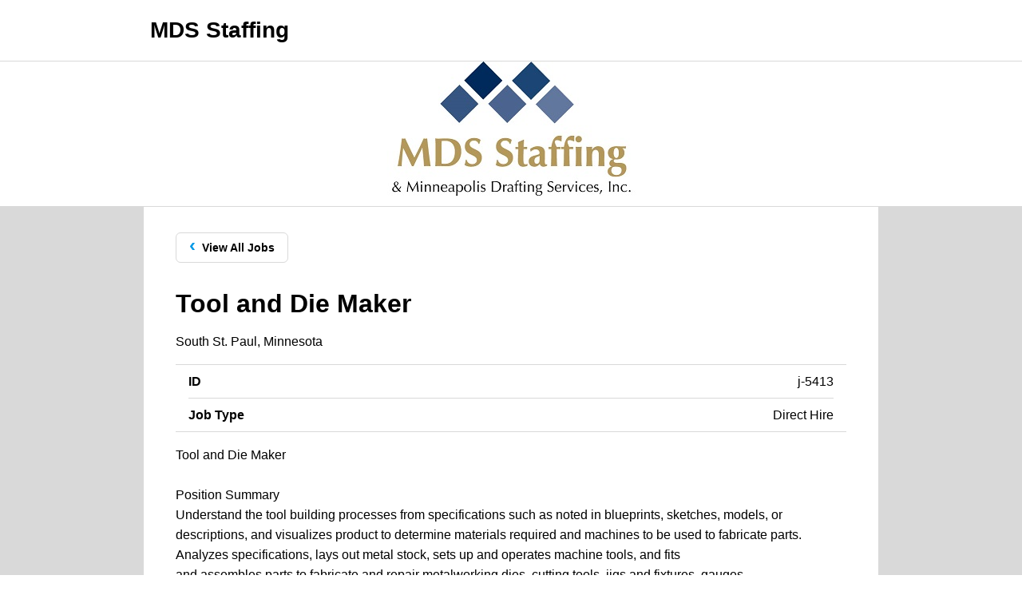

--- FILE ---
content_type: text/html; charset=utf-8
request_url: https://careers.topechelon.com/portals/4a90bae4-1a50-4c2b-9cce-7194fd3a86a5/jobs/7c2b7284-aa82-41c6-93e2-a235665e6a67
body_size: 14659
content:
<!DOCTYPE html><html lang="en"><head><meta charSet="utf-8"/><meta name="viewport" content="width=device-width, initial-scale=1"/><link rel="preload" as="image" href="https://career-portal-public-prod.s3.amazonaws.com/uploads/banners/banner20251216-1-cly7ge.jpg"/><title>Tool and Die Maker</title><meta name="description" content="
Tool and Die Maker
&amp;nbsp;
Position Summary&amp;nbsp;
Understand the tool building processes from specifications such as noted in blueprints, sketches, models, or d"/><meta property="og:title" content="Tool and Die Maker"/><meta property="og:description" content="
Tool and Die Maker
&amp;nbsp;
Position Summary&amp;nbsp;
Understand the tool building processes from specifications such as noted in blueprints, sketches, models, or d"/><meta property="og:type" content="website"/><meta property="og:url" content="http://careers.topechelon.com/portals/4a90bae4-1a50-4c2b-9cce-7194fd3a86a5/jobs/7c2b7284-aa82-41c6-93e2-a235665e6a67"/><meta property="og:image"/><link rel="icon" type="image/x-icon" href="[data-uri]"/><link rel="modulepreload" href="https://cp.static.catsone.com/portals/assets/manifest-8e5863b5.js"/><link rel="modulepreload" href="https://cp.static.catsone.com/portals/assets/entry.client-BgW1mMZi.js"/><link rel="modulepreload" href="https://cp.static.catsone.com/portals/assets/chunk-4WY6JWTD-wNxJQWHl.js"/><link rel="modulepreload" href="https://cp.static.catsone.com/portals/assets/root-DSuopUt9.js"/><link rel="modulepreload" href="https://cp.static.catsone.com/portals/assets/compiler-runtime-CphhZvKl.js"/><link rel="modulepreload" href="https://cp.static.catsone.com/portals/assets/debug-build-CrSlxx4I.js"/><link rel="modulepreload" href="https://cp.static.catsone.com/portals/assets/route-boundary-zWzMk8je.js"/><link rel="modulepreload" href="https://cp.static.catsone.com/portals/assets/portal-B5Gu5s33.js"/><link rel="modulepreload" href="https://cp.static.catsone.com/portals/assets/portal-Ji2ogGTT.js"/><link rel="modulepreload" href="https://cp.static.catsone.com/portals/assets/job-DvmGWqXY.js"/><link rel="modulepreload" href="https://cp.static.catsone.com/portals/assets/format-M8XSNMNL.js"/><link rel="modulepreload" href="https://cp.static.catsone.com/portals/assets/application-form-b2PiS8C4.js"/><link rel="modulepreload" href="https://cp.static.catsone.com/portals/assets/job-tags-CeInGDp6.js"/><link rel="modulepreload" href="https://cp.static.catsone.com/portals/assets/career-portal-DDiIQqKr.js"/><link rel="modulepreload" href="https://cp.static.catsone.com/portals/assets/svg-checkbox-XI6L8GoW.js"/><link rel="modulepreload" href="https://cp.static.catsone.com/portals/assets/CheckSquare-C7-VbY_s.js"/><link rel="modulepreload" href="https://cp.static.catsone.com/portals/assets/IconoirContext-1d2smlph.js"/><script type="application/ld+json">{"@context":"http://schema.org/","@type":"JobPosting","identifier":{"@type":"PropertyValue","name":"id","value":"7c2b7284-aa82-41c6-93e2-a235665e6a67"},"title":"Tool and Die Maker","description":"\u003cdiv\u003e\n\u003cdiv\u003eTool and Die Maker\u003c/div\u003e\n\u003cdiv\u003e\u0026nbsp;\u003c/div\u003e\n\u003cdiv\u003ePosition Summary\u0026nbsp;\u003c/div\u003e\n\u003cdiv\u003eUnderstand the tool building processes from specifications such as noted in blueprints, sketches, models, or descriptions, and visualizes product to determine materials required and machines to be used to fabricate parts. Analyzes specifications, lays out metal stock, sets up and operates machine tools, and fits\u003c/div\u003e\n\u003cdiv\u003eand assembles parts to fabricate and repair metalworking dies, cutting tools, jigs and fixtures, gauges,\u003c/div\u003e\n\u003cdiv\u003eand machinists' hand tools.\u0026nbsp;\u003c/div\u003e\n\u003cdiv\u003e\u0026nbsp;\u003c/div\u003e\n\u003cdiv\u003eEssential Functions\u003c/div\u003e\n\u003cdiv\u003eTo assist production team to assure the timely completion of a quality product and to meet all quality standards and customer specifications.\u003c/div\u003e\n\u003cdiv\u003eDuties and Responsibilities\u003c/div\u003e\n\u003cdiv\u003eThis list of duties and responsibilities is not all inclusive and may be expanded to include other duties and responsibilities as management may deem necessary from time to time.\u003c/div\u003e\n\u003cdiv\u003e\u0026nbsp;\u003c/div\u003e\n\u003cdiv\u003eLevel 3\u0026nbsp;\u003c/div\u003e\n\u003cdiv\u003e23. Examines standard or previously used dies, tools, and jigs and fixtures, and has skill to recommend design modifications regarding construction and function of part.\u003c/div\u003e\n\u003cdiv\u003e24. Assist in the decision-making process of future machine and tooling purchases.\u003c/div\u003e\n\u003cdiv\u003e25. Assist design in selecting select metals to be used from a range of metals and alloys, based on properties such as hardness and heat tolerance.\u003c/div\u003e\n\u003cdiv\u003e26. Assists designer/engineers to Develop and design new tools and dies,\u003c/div\u003e\n\u003cdiv\u003e\u0026nbsp;\u003c/div\u003e\n\u003cdiv\u003eQualifications\u003c/div\u003e\n\u003cdiv\u003eTo perform this job successfully, an individual must be able to perform each essential duty and responsibilities satisfactorily. The requirements listed within are representative of the knowledge, skill, and/or ability required. Reasonable accommodations may be made to enable individuals with disabilities to perform the essential functions.\u003c/div\u003e\n\u003cdiv\u003eEducation and/or Experience\u003c/div\u003e\n\u003cdiv\u003e• Requires education generally equivalent to a 2 year Technical Degree.\u003c/div\u003e\n\u003cdiv\u003e• Requires 2+ years of machinist experience.\u003c/div\u003e\n\u003cdiv\u003e• Requires mathematical skills that require the ability to add, subtract, multiply and divide, and perform geometric algebraic and trig calculations.\u003c/div\u003e\n\u003cdiv\u003e• Must perform metric conversions.\u003c/div\u003e\n\u003cdiv\u003e• Requires good English oral and written communication skills in order to interact with employees.\u003c/div\u003e\n\u003cdiv\u003e• Must be able to read and understand blueprints, specifications and routings.\u003c/div\u003e\n\u003cdiv\u003e• Workstation Computer/PC experience or demonstrated knowledge.\u003c/div\u003e\n\u003c/div\u003e","datePosted":"2024-06-27T12:06:59.000Z","hiringOrganization":{"@type":"Organization","name":"MDS Staffing","sameAs":"https://www.mdsstaffing.com/"},"jobLocation":{"@type":"Place","address":{"@type":"PostalAddress","addressLocality":"South St. Paul","addressRegion":"Minnesota","postalCode":"Minnesota"}}}</script><link rel="stylesheet" href="https://cp.static.catsone.com/portals/assets/portal-C5UmD6Iw.css"/><meta name="sentry-trace" content="885fb758d2052b9dcdbe2f2f32a6885a-0454b0200da36518-1"/>
<meta name="baggage" content="sentry-environment=production,sentry-public_key=78675800c9ee11bb06eb8c02a69264d4,sentry-trace_id=885fb758d2052b9dcdbe2f2f32a6885a,sentry-org_id=16099,sentry-transaction=GET%20%2Fjobs%2F%3AjobId,sentry-sampled=true,sentry-sample_rand=0.3601709172015837,sentry-sample_rate=1"/></head><body><style>
:root {
  --theme-icons: #000000;
  --theme-input: #d9d9d9ff;
  --theme-border: #d9d9d9ff;
  --theme-warning: #cc0000;
  --theme-body_text: #000000;
  --theme-container: #ffffff;
  --theme-link_text: #0099e6;
  --theme-background: #d9d9d9;
  --theme-header_text: #000000;
  --theme-button_color: #ffffff;
  --theme-chiclet_color: #ffffff;
  --theme-featured_color: #006bbd;
  --theme-button_background: #0099e6;
  --theme-chiclet_background: #0099e6;
  --theme-featured_background: #0099e6;
}
</style><nav id="top-nav" class=""><div class="container logo"><div class="header_name">MDS Staffing</div></div></nav><header><div class="banner-container center"><img class="banner" src="https://career-portal-public-prod.s3.amazonaws.com/uploads/banners/banner20251216-1-cly7ge.jpg"/></div></header><main id="job"><div class="container"><nav class="view-all-container"><a class="btn -sry -sm" href="/portals/4a90bae4-1a50-4c2b-9cce-7194fd3a86a5" data-discover="true"><div class="with-icon">‹</div>View All Jobs</a></nav><article class="job-details"><h2>Tool and Die Maker</h2><div class="job-tags" role="list"><div>South St. Paul, Minnesota</div></div><div class="job-fields"><div class="job-field"><strong>ID</strong><span>j-5413</span></div><div class="job-field"><strong>Job Type</strong><span>Direct Hire</span></div></div><p class="job-description"><div>
<div>Tool and Die Maker</div>
<div>&nbsp;</div>
<div>Position Summary&nbsp;</div>
<div>Understand the tool building processes from specifications such as noted in blueprints, sketches, models, or descriptions, and visualizes product to determine materials required and machines to be used to fabricate parts. Analyzes specifications, lays out metal stock, sets up and operates machine tools, and fits</div>
<div>and assembles parts to fabricate and repair metalworking dies, cutting tools, jigs and fixtures, gauges,</div>
<div>and machinists' hand tools.&nbsp;</div>
<div>&nbsp;</div>
<div>Essential Functions</div>
<div>To assist production team to assure the timely completion of a quality product and to meet all quality standards and customer specifications.</div>
<div>Duties and Responsibilities</div>
<div>This list of duties and responsibilities is not all inclusive and may be expanded to include other duties and responsibilities as management may deem necessary from time to time.</div>
<div>&nbsp;</div>
<div>Level 3&nbsp;</div>
<div>23. Examines standard or previously used dies, tools, and jigs and fixtures, and has skill to recommend design modifications regarding construction and function of part.</div>
<div>24. Assist in the decision-making process of future machine and tooling purchases.</div>
<div>25. Assist design in selecting select metals to be used from a range of metals and alloys, based on properties such as hardness and heat tolerance.</div>
<div>26. Assists designer/engineers to Develop and design new tools and dies,</div>
<div>&nbsp;</div>
<div>Qualifications</div>
<div>To perform this job successfully, an individual must be able to perform each essential duty and responsibilities satisfactorily. The requirements listed within are representative of the knowledge, skill, and/or ability required. Reasonable accommodations may be made to enable individuals with disabilities to perform the essential functions.</div>
<div>Education and/or Experience</div>
<div>• Requires education generally equivalent to a 2 year Technical Degree.</div>
<div>• Requires 2+ years of machinist experience.</div>
<div>• Requires mathematical skills that require the ability to add, subtract, multiply and divide, and perform geometric algebraic and trig calculations.</div>
<div>• Must perform metric conversions.</div>
<div>• Requires good English oral and written communication skills in order to interact with employees.</div>
<div>• Must be able to read and understand blueprints, specifications and routings.</div>
<div>• Workstation Computer/PC experience or demonstrated knowledge.</div>
</div></p></article><div class="detail-postDesc"><section id="share-to"></section></div><form id="application" noValidate="" data-discover="true" action="/portals/4a90bae4-1a50-4c2b-9cce-7194fd3a86a5/jobs/7c2b7284-aa82-41c6-93e2-a235665e6a67" method="post"><input type="hidden" name="_form_bundle_id" value="951b40d04b9290d1da4958c18d9d8cf436e485e4"/><div class="form-group"><label for="pdtirqsbned">Resume Upload<!-- --> <span class="field-required">*</span></label><input type="hidden" id="pdtirqsbned--ref" data-name="pdtirqsbned" data-field="ref" data-idx="" name="pdtirqsbned--ref" value=""/><input type="hidden" id="pdtirqsbned--name" data-name="pdtirqsbned" data-field="name" data-idx="" name="pdtirqsbned--name" value=""/><div class="uploadField-container"><input type="file" accept=".pdf,.doc,.docx,.txt,.png,.jpg,.jpeg" hidden=""/><div><h4>Drag &amp; Drop <!-- -->Resume</h4><p>(PNG, JPEG, PDF, DOC, TXT)</p><button type="button" class="btn -pry">Choose File...</button></div></div></div><div class="form-group"><div class="form-group-flexbox"><div class="form-group-flex-1"><label for="yedzeliaopi--firstName">First Name<!-- --> <span class="field-required">*</span></label><input class="input" type="text" id="yedzeliaopi--firstName" data-name="yedzeliaopi" data-field="firstName" data-idx="" name="yedzeliaopi--firstName"/><div class="field-messages"></div></div><div class="form-group-flex-1"><label for="yedzeliaopi--lastName">Last Name<!-- --> <span class="field-required">*</span></label><input class="input" type="text" id="yedzeliaopi--lastName" data-name="yedzeliaopi" data-field="lastName" data-idx="" name="yedzeliaopi--lastName"/><div class="field-messages"></div></div></div></div><div class="form-group"><div class="fieldset-email"><div class="fieldset-email_address"><div class="fieldset-email_input"><label for="di79ipyeih[0]--emailAddress">Email<!-- --> <span class="field-required">*</span></label><input class="input" type="email" id="di79ipyeih[0]--emailAddress" data-name="di79ipyeih" data-field="emailAddress" data-idx="0" name="di79ipyeih[0]--emailAddress" value=""/><div class="field-messages"></div></div><div class="fieldset-email_select"><div class="form-group"><label for="di79ipyeih[0]--type"> <span class="field-required">*</span></label><select class="select" name="di79ipyeih[0]--type" id="di79ipyeih[0]--type" data-name="di79ipyeih" data-field="type" data-idx="0"><option value="" selected="">Select</option><option value="home">Home</option><option value="work">Work</option><option value="other">Other</option></select></div></div></div></div></div><div class="form-group"><div class="fieldset-phone"><div class="fieldset-phone_number"><div class="fieldset-phone_input"><label for="5p65g8j25v3[0]--phoneNumber">Phone<!-- --> </label><input class="input" type="tel" id="5p65g8j25v3[0]--phoneNumber" data-name="5p65g8j25v3" data-field="phoneNumber" data-idx="0" name="5p65g8j25v3[0]--phoneNumber" value=""/><div class="field-messages"></div></div><div class="fieldset-phone_select"><div class="form-group"><label for="5p65g8j25v3[0]--type">Phone<!-- --> </label><select class="select" name="5p65g8j25v3[0]--type" id="5p65g8j25v3[0]--type" data-name="5p65g8j25v3" data-field="type" data-idx="0"><option value="" selected="">Select</option><option value="home">Home</option><option value="direct">Direct</option><option value="work">Work</option><option value="mobile">Mobile</option><option value="other">Other</option></select></div></div></div><div class="fieldset-phone_consent"><div class="phone-consent-field"><div class="consent-field_buttons"><div class="phone-consent-option faded"><input class="radio -sm" type="radio" id="5p65g8j25v3[0]--consentToText" data-name="5p65g8j25v3" data-field="consentToText" data-idx="0" disabled="" name="5p65g8j25v3[0]--consentToText" value="true"/><span>Yes</span></div><div class="phone-consent-option faded"><input class="radio -sm" type="radio" id="5p65g8j25v3[0]--consentToText" data-name="5p65g8j25v3" data-field="consentToText" data-idx="0" disabled="" name="5p65g8j25v3[0]--consentToText" checked="" value="false"/><span>No</span></div></div><div class="consent-to-text-label faded"><div>Do you consent to receiving text messages related to employment opportunities from <!-- -->MDS Staffing<!-- --> at this number?</div></div></div></div></div><div><div class="phone-info"><div class="phone-info_text"><p>Message &amp; data rates may apply to all numbers allowed to receive messages</p><p>Message frequency varies. Text STOP to opt-out or HELP for assistance</p></div><div class="phone-info_links"><div><a href="/portals/4a90bae4-1a50-4c2b-9cce-7194fd3a86a5/privacy-policy" target="_blank" rel="noreferrer">Privacy Policy</a></div><div><a class="phone-info_terms">Messaging Terms</a></div></div></div></div></div><button class="btn -pry -center -animate-up" type="submit">Submit Application</button></form></div></main><footer id="footer-wrapper"><div class="footer-by"><a class="footer-by_image" href="https://topechelon.com" target="blank"><img src="[data-uri]"/></a></div><div class="footer-links"><div><a href="https://www.mdsstaffing.com/" target="_blank">MDS Staffing<!-- --> Homepage</a></div></div></footer><script>((storageKey2, restoreKey) => {
    if (!window.history.state || !window.history.state.key) {
      let key = Math.random().toString(32).slice(2);
      window.history.replaceState({ key }, "");
    }
    try {
      let positions = JSON.parse(sessionStorage.getItem(storageKey2) || "{}");
      let storedY = positions[restoreKey || window.history.state.key];
      if (typeof storedY === "number") {
        window.scrollTo(0, storedY);
      }
    } catch (error) {
      console.error(error);
      sessionStorage.removeItem(storageKey2);
    }
  })("react-router-scroll-positions", "/portals/4a90bae4-1a50-4c2b-9cce-7194fd3a86a5/jobs/7c2b7284-aa82-41c6-93e2-a235665e6a67")</script><script>window.__reactRouterContext = {"basename":"/","future":{"v8_middleware":true,"unstable_optimizeDeps":false,"unstable_splitRouteModules":false,"unstable_subResourceIntegrity":false,"unstable_viteEnvironmentApi":false},"routeDiscovery":{"mode":"initial"},"ssr":true,"isSpaMode":false};window.__reactRouterContext.stream = new ReadableStream({start(controller){window.__reactRouterContext.streamController = controller;}}).pipeThrough(new TextEncoderStream());</script><script type="module" async="">import "https://cp.static.catsone.com/portals/assets/manifest-8e5863b5.js";
import * as route0 from "https://cp.static.catsone.com/portals/assets/root-DSuopUt9.js";
import * as route1 from "https://cp.static.catsone.com/portals/assets/route-boundary-zWzMk8je.js";
import * as route2 from "https://cp.static.catsone.com/portals/assets/portal-B5Gu5s33.js";
import * as route3 from "https://cp.static.catsone.com/portals/assets/job-DvmGWqXY.js";
  
  window.__reactRouterRouteModules = {"root":route0,"portals/big-biller-careers/route-boundary":route1,"portals/big-biller-careers/portal":route2,"portals/big-biller-careers/job":route3};

import("https://cp.static.catsone.com/portals/assets/entry.client-BgW1mMZi.js");</script><!--$--><script>window.__reactRouterContext.streamController.enqueue("[{\"_1\":2,\"_407\":-5,\"_408\":-5},\"loaderData\",{\"_3\":4,\"_367\":368},\"portals/big-biller-careers/portal\",{\"_5\":6,\"_151\":152,\"_365\":366},\"portal\",{\"_7\":8,\"_9\":-5,\"_10\":11,\"_12\":13,\"_14\":15,\"_16\":17,\"_18\":-5,\"_19\":20,\"_21\":-5,\"_22\":-5,\"_23\":24,\"_47\":48,\"_102\":103,\"_104\":105,\"_51\":142,\"_143\":92,\"_144\":-5,\"_145\":-5,\"_146\":-5,\"_147\":-5,\"_148\":-5,\"_149\":-5,\"_150\":-5},\"portalId\",\"4a90bae4-1a50-4c2b-9cce-7194fd3a86a5\",\"parentPortalId\",\"name\",\"MDS Staffing\",\"active\",true,\"siteUrl\",\"https://www.mdsstaffing.com/\",\"bannerUrl\",\"https://career-portal-public-prod.s3.amazonaws.com/uploads/banners/banner20251216-1-cly7ge.jpg\",\"logoUrl\",\"privacyPolicyUrl\",\"/portals/4a90bae4-1a50-4c2b-9cce-7194fd3a86a5/privacy-policy\",\"headerHtml\",\"footerHtml\",\"theme\",{\"_25\":26,\"_27\":28,\"_29\":28,\"_30\":31,\"_32\":26,\"_33\":34,\"_35\":36,\"_37\":38,\"_39\":26,\"_40\":34,\"_41\":34,\"_42\":43,\"_44\":36,\"_45\":36,\"_46\":36},\"icons\",\"#000000\",\"input\",\"#d9d9d9ff\",\"border\",\"warning\",\"#cc0000\",\"body_text\",\"container\",\"#ffffff\",\"link_text\",\"#0099e6\",\"background\",\"#d9d9d9\",\"header_text\",\"button_color\",\"chiclet_color\",\"featured_color\",\"#006bbd\",\"button_background\",\"chiclet_background\",\"featured_background\",\"layout\",{\"_49\":50,\"_68\":69,\"_73\":74,\"_86\":87,\"_89\":90},\"job\",{\"_51\":52},\"fields\",[53,58,62,65],{\"_54\":55,\"_56\":57},\"field\",\"externalId\",\"label\",\"ID\",{\"_59\":13,\"_54\":60,\"_56\":61},\"aside\",\"jobType\",\"Job Type\",{\"_59\":13,\"_54\":63,\"_56\":64},\"remoteType\",\"Remote Type\",{\"_59\":13,\"_54\":66,\"_56\":67},\"compensation\",\"Compensation\",\"jobs\",{\"_70\":71,\"_72\":13},\"type\",\"list\",\"showCompensation\",\"facets\",[75,85],{\"_54\":60,\"_56\":61,\"_76\":77},\"valueSortOrder\",[78,79,80,81,82,83,84],\"Direct Hire\",\"Temp to Hire\",\"Contract\",\"Temporary\",\"Internship\",\"Full Time\",\"Part Time\",{\"_54\":63,\"_56\":64},\"topNav\",{\"_10\":11,\"_70\":88,\"_18\":-5,\"_14\":15},\"logo\",\"privacy\",{\"_91\":92,\"_93\":-5,\"_94\":-5,\"_95\":96,\"_97\":92,\"_98\":99,\"_100\":92,\"_101\":96},\"enabled\",false,\"policyUrl\",\"contactEmail\",\"contactUsHtml\",\"\",\"allowDoNotSell\",\"termsAndConditions\",\"\\n      \u003cdiv\u003e\\n        null\\n        \u003ca href=/portals/4a90bae4-1a50-4c2b-9cce-7194fd3a86a5/privacy-policy target=\\\"_blank\\\" rel=\\\"noreferrer\\\"\u003ePrivacy Policy\u003c/a\u003e\\n      \u003c/div\u003e\\n    \",\"allowConsentToProcess\",\"privacyComplianceHtml\",\"domain\",\"careers.topechelon.com\",\"generalApplicationFormBundle\",{\"_106\":107,\"_51\":108},\"formBundleId\",\"951b40d04b9290d1da4958c18d9d8cf436e485e4\",[109,127,130,136],{\"_10\":110,\"_70\":111,\"_112\":113,\"_114\":115,\"_116\":13,\"_117\":118,\"_126\":92},\"pdtirqsbned\",\"resume\",\"fieldId\",\"24f05864-fa74-4d60-ab3c-4eac887f41d0\",\"question\",\"Resume Upload\",\"required\",\"extensions\",[119,120,121,122,123,124,125],\"pdf\",\"doc\",\"docx\",\"txt\",\"png\",\"jpg\",\"jpeg\",\"customField\",{\"_10\":128,\"_70\":10,\"_112\":129,\"_116\":13,\"_126\":92},\"yedzeliaopi\",\"e6e2bba6-c752-4f8f-9c7b-221bdd67a935\",{\"_10\":131,\"_70\":132,\"_133\":132,\"_112\":134,\"_114\":135,\"_116\":13,\"_126\":92},\"di79ipyeih\",\"email\",\"format\",\"8c56a968-795a-4cd1-b6e5-b40338f48717\",\"Email\",{\"_10\":137,\"_70\":138,\"_133\":139,\"_112\":140,\"_114\":141,\"_116\":92,\"_126\":92},\"5p65g8j25v3\",\"phone\",\"tel\",\"22fd371a-f66d-477a-bde4-3d50451d3937\",\"Phone\",{},\"requireCaptcha\",\"mobileOptInContent\",\"mobileOptInContentType\",\"privacyPolicyContent\",\"privacyPolicyContentType\",\"termsOfServiceUrl\",\"myDataHtml\",\"translationId\",\"translations\",{\"_153\":154,\"_155\":156,\"_157\":158,\"_159\":160,\"_161\":162,\"_163\":164,\"_165\":166,\"_167\":160,\"_168\":169,\"_170\":171,\"_172\":173,\"_174\":175,\"_176\":177,\"_178\":179,\"_180\":181,\"_182\":183,\"_184\":185,\"_186\":187,\"_188\":189,\"_190\":191,\"_192\":193,\"_194\":195,\"_196\":197,\"_198\":199,\"_200\":201,\"_202\":203,\"_70\":204,\"_205\":206,\"_207\":208,\"_209\":210,\"_211\":212,\"_213\":214,\"_215\":216,\"_217\":218,\"_219\":220,\"_221\":222,\"_223\":224,\"_225\":226,\"_227\":228,\"_229\":230,\"_231\":232,\"_233\":234,\"_235\":236,\"_237\":238,\"_239\":240,\"_241\":242,\"_243\":244,\"_245\":246,\"_247\":248,\"_249\":249,\"_250\":251,\"_252\":253,\"_254\":255,\"_256\":257,\"_10\":258,\"_259\":260,\"_261\":262,\"_263\":264,\"_265\":266,\"_267\":268,\"_269\":270,\"_271\":272,\"_273\":274,\"_275\":276,\"_277\":278,\"_279\":280,\"_281\":282,\"_283\":284,\"_285\":286,\"_287\":288,\"_289\":290,\"_291\":292,\"_293\":294,\"_295\":296,\"_297\":298,\"_299\":300,\"_301\":302,\"_303\":304,\"_305\":306,\"_307\":308,\"_309\":310,\"_311\":312,\"_313\":314,\"_315\":316,\"_317\":80,\"_318\":319,\"_320\":321,\"_322\":323,\"_324\":325,\"_326\":327,\"_328\":329,\"_330\":331,\"_332\":333,\"_334\":335,\"_336\":57,\"_337\":338,\"_339\":340,\"_341\":342,\"_343\":344,\"_345\":346,\"_347\":348,\"_349\":350,\"_351\":352,\"_353\":354,\"_355\":356,\"_357\":358,\"_359\":360,\"_361\":362,\"_363\":364},\"header\",\"Jobs at {company}\",\"category\",\"Category\",\"location\",\"Location\",\"apply-to-job\",\"Apply to {job}\",\"job-openings\",\"Job Openings\",\"apply\",\"Apply\",\"apply-now\",\"Apply Now\",\"apply-header\",\"add-history\",\"Add more history\",\"work-history-item\",\"Job {jobIndex}\",\"add-education\",\"Add more education\",\"education-item\",\"School Entry {educationIndex}\",\"add-certification\",\"Add more certifications\",\"certification-item\",\"Certification Entry {certificationIndex}\",\"next-page\",\"Next Page\",\"previous-page\",\"Previous Page\",\"page-number\",\"Page {currentPage} of {totalPages}\",\"submit\",\"Submit Application\",\"remove\",\"Remove\",\"attach-file\",\"Attach a file\",\"powered-by\",\"Powered by\",\"job-title\",\"Job Title\",\"company-name\",\"Company Name\",\"city\",\"City\",\"state\",\"State\",\"country\",\"Country\",\"Type\",\"supervisor-name\",\"Supervisor's Name\",\"supervisor-phone\",\"Supervisor's Phone\",\"start-date\",\"Start Date\",\"end-date\",\"End Date\",\"summary\",\"Summary\",\"reason-for-leaving\",\"Reason for Leaving\",\"month\",\"Month\",\"year\",\"Year\",\"january\",\"January\",\"february\",\"February\",\"march\",\"March\",\"april\",\"April\",\"may\",\"May\",\"june\",\"June\",\"july\",\"July\",\"august\",\"August\",\"september\",\"September\",\"october\",\"October\",\"november\",\"November\",\"december\",\"December\",\"drop-paste\",\"Drop files here, paste or\",\"drop-paste-import\",\"Drop files here, paste, import from one of the locations above or\",\"browse\",\"upload-file\",\"Upload {count} file\",\"upload-files\",\"Upload {count} files\",\"you-can-only-upload-file\",\"You can only upload {count} file\",\"you-can-only-upload-files\",\"You can only upload {count} files\",\"Name\",\"done\",\"Done\",\"editing\",\"Editing\",\"my-device\",\"My Device\",\"add-url\",\"Add URL\",\"import\",\"Import\",\"enter-url\",\"Enter file URL to import\",\"enter-email\",\"Enter Email Address\",\"failed-to-fetch\",\"Failed to fetch URL\",\"import-from\",\"Import files from\",\"no-openings\",\"We don't have any openings currently available. Please check back later.\",\"view-all-jobs\",\"View All Jobs\",\"more-openings\",\"More Openings\",\"share-this-job\",\"Share This Job\",\"upload-your-resume\",\"Upload your resume\",\"import-from-linkedin\",\"Import from LinkedIn\",\"fill-manually\",\"Fill manually\",\"view-job-listing\",\"View job listing\",\"application-received\",\"Application received\",\"application-received-message\",\"Your application for {job} has been received.\",\"registration-received-message\",\"Your application has been received.\",\"application-failed\",\"An error occurred\",\"application-failed-message\",\"Something went wrong while submitting your application. Please try again later.\",\"view-more-openings\",\"View more openings\",\"view-all-openings\",\"View openings\",\"linkedin-error\",\"Unable to import your information from LinkedIn.\",\"visit-website\",\"Visit our website\",\"register\",\"Register with us\",\"register-with-company\",\"Register with {company}\",\"submit-general\",\"Submit a general application\",\"contract\",\"hire\",\"Hire\",\"contract-to-hire\",\"Contract to Hire\",\"freelance\",\"Freelance\",\"find-a\",\"Find a\",\"search\",\"Search\",\"unsupported-browser\",\"Your browser is not supported because it is out of date.\",\"unsupported-browser-message\",\"Please update or try one of these options:\",\"download\",\"Download\",\"company-job-id\",\"Company Job ID\",\"id\",\"department\",\"Department\",\"duration\",\"Duration\",\"max-rate\",\"Max Rate\",\"salary\",\"Salary\",\"postal-code\",\"Zip Code\",\"date-posted\",\"Date Posted\",\"branch\",\"Branch\",\"clear-filters\",\"Clear Filters\",\"keyword\",\"Job Title or Keyword(s)\",\"distance\",\"Distance\",\"distance-miles\",\"{count} miles\",\"create-job-alert\",\"Get notified about new listings!\",\"job-at-company\",\"{job} at {company}\",\"other-openings\",\"Other Openings\",\"requestUrl\",\"http://careers.topechelon.com/portals/4a90bae4-1a50-4c2b-9cce-7194fd3a86a5/jobs/7c2b7284-aa82-41c6-93e2-a235665e6a67\",\"portals/big-biller-careers/job\",{\"_49\":369,\"_5\":6,\"_406\":366},{\"_370\":371,\"_372\":373,\"_198\":374,\"_200\":375,\"_376\":375,\"_202\":377,\"_378\":379,\"_380\":381,\"_382\":383,\"_384\":385,\"_386\":387,\"_394\":395,\"_396\":397,\"_51\":398},\"jobId\",\"7c2b7284-aa82-41c6-93e2-a235665e6a67\",\"positionTitle\",\"Tool and Die Maker\",\"South St. Paul\",\"Minnesota\",\"zip\",\"United States of America\",\"latitude\",-93.046516,\"longitude\",44.895186,\"descriptionHtml\",\"\u003cdiv\u003e\\n\u003cdiv\u003eTool and Die Maker\u003c/div\u003e\\n\u003cdiv\u003e\u0026nbsp;\u003c/div\u003e\\n\u003cdiv\u003ePosition Summary\u0026nbsp;\u003c/div\u003e\\n\u003cdiv\u003eUnderstand the tool building processes from specifications such as noted in blueprints, sketches, models, or descriptions, and visualizes product to determine materials required and machines to be used to fabricate parts. Analyzes specifications, lays out metal stock, sets up and operates machine tools, and fits\u003c/div\u003e\\n\u003cdiv\u003eand assembles parts to fabricate and repair metalworking dies, cutting tools, jigs and fixtures, gauges,\u003c/div\u003e\\n\u003cdiv\u003eand machinists' hand tools.\u0026nbsp;\u003c/div\u003e\\n\u003cdiv\u003e\u0026nbsp;\u003c/div\u003e\\n\u003cdiv\u003eEssential Functions\u003c/div\u003e\\n\u003cdiv\u003eTo assist production team to assure the timely completion of a quality product and to meet all quality standards and customer specifications.\u003c/div\u003e\\n\u003cdiv\u003eDuties and Responsibilities\u003c/div\u003e\\n\u003cdiv\u003eThis list of duties and responsibilities is not all inclusive and may be expanded to include other duties and responsibilities as management may deem necessary from time to time.\u003c/div\u003e\\n\u003cdiv\u003e\u0026nbsp;\u003c/div\u003e\\n\u003cdiv\u003eLevel 3\u0026nbsp;\u003c/div\u003e\\n\u003cdiv\u003e23. Examines standard or previously used dies, tools, and jigs and fixtures, and has skill to recommend design modifications regarding construction and function of part.\u003c/div\u003e\\n\u003cdiv\u003e24. Assist in the decision-making process of future machine and tooling purchases.\u003c/div\u003e\\n\u003cdiv\u003e25. Assist design in selecting select metals to be used from a range of metals and alloys, based on properties such as hardness and heat tolerance.\u003c/div\u003e\\n\u003cdiv\u003e26. Assists designer/engineers to Develop and design new tools and dies,\u003c/div\u003e\\n\u003cdiv\u003e\u0026nbsp;\u003c/div\u003e\\n\u003cdiv\u003eQualifications\u003c/div\u003e\\n\u003cdiv\u003eTo perform this job successfully, an individual must be able to perform each essential duty and responsibilities satisfactorily. The requirements listed within are representative of the knowledge, skill, and/or ability required. Reasonable accommodations may be made to enable individuals with disabilities to perform the essential functions.\u003c/div\u003e\\n\u003cdiv\u003eEducation and/or Experience\u003c/div\u003e\\n\u003cdiv\u003e• Requires education generally equivalent to a 2 year Technical Degree.\u003c/div\u003e\\n\u003cdiv\u003e• Requires 2+ years of machinist experience.\u003c/div\u003e\\n\u003cdiv\u003e• Requires mathematical skills that require the ability to add, subtract, multiply and divide, and perform geometric algebraic and trig calculations.\u003c/div\u003e\\n\u003cdiv\u003e• Must perform metric conversions.\u003c/div\u003e\\n\u003cdiv\u003e• Requires good English oral and written communication skills in order to interact with employees.\u003c/div\u003e\\n\u003cdiv\u003e• Must be able to read and understand blueprints, specifications and routings.\u003c/div\u003e\\n\u003cdiv\u003e• Workstation Computer/PC experience or demonstrated knowledge.\u003c/div\u003e\\n\u003c/div\u003e\",\"datePosted\",[\"D\",1719490019000],\"formBundle\",{\"_106\":107,\"_51\":388},[389,391,392,393],{\"_10\":110,\"_70\":111,\"_112\":113,\"_114\":115,\"_116\":13,\"_117\":390,\"_126\":92},[119,120,121,122,123,124,125],{\"_10\":128,\"_70\":10,\"_112\":129,\"_116\":13,\"_126\":92},{\"_10\":131,\"_70\":132,\"_133\":132,\"_112\":134,\"_114\":135,\"_116\":13,\"_126\":92},{\"_10\":137,\"_70\":138,\"_133\":139,\"_112\":140,\"_114\":141,\"_116\":92,\"_126\":92},\"stateCode\",\"MN\",\"countryCode\",\"US\",{\"_336\":371,\"_376\":375,\"_198\":374,\"_399\":400,\"_200\":375,\"_60\":78,\"_402\":403,\"_55\":404,\"_405\":377},\"flags\",[401],\"featured\",\"posted_at\",\"2024-06-27T12:06:59-04:00\",\"j-5413\",\"countryName\",\"url\",\"actionData\",\"errors\"]\n");</script><!--$--><script>window.__reactRouterContext.streamController.close();</script><!--/$--><!--/$--><script defer src="https://static.cloudflareinsights.com/beacon.min.js/vcd15cbe7772f49c399c6a5babf22c1241717689176015" integrity="sha512-ZpsOmlRQV6y907TI0dKBHq9Md29nnaEIPlkf84rnaERnq6zvWvPUqr2ft8M1aS28oN72PdrCzSjY4U6VaAw1EQ==" data-cf-beacon='{"version":"2024.11.0","token":"e9f2e7585180472bb38988f1bb7885a0","r":1,"server_timing":{"name":{"cfCacheStatus":true,"cfEdge":true,"cfExtPri":true,"cfL4":true,"cfOrigin":true,"cfSpeedBrain":true},"location_startswith":null}}' crossorigin="anonymous"></script>
</body></html>

--- FILE ---
content_type: text/css
request_url: https://cp.static.catsone.com/portals/assets/portal-C5UmD6Iw.css
body_size: 5982
content:
:root{--background: var(--theme-background,#f8f8f8);--container: var(--theme-container,#ffffff);--text: var(--theme-body_text,#1f2937);--link: var(--theme-link_text,#0d6efd);--alert: var(--theme-warning,#dc3545);--chiclet: var(--theme-chiclet_background,#fefefe);--chiclet-text: var(--theme-chiclet_color,#7d7d7d);--button: var(--theme-button_background,#0d6efd);--button-text: var(--theme-button_color,#ffffff);--featured: var(--theme-featured_background,#6b7280);--featured-text: var(--theme-featured_color,#ffffff);--border: var(--theme-border, #bbc0ca);--input: var(--theme-input, #ffffff);--subtle-light: hsl(from var(--border) h s l / calc(alpha - .7) );--subtle-heavy: hsl(from var(--border) h s l / calc(alpha - .3) );--subtle-text-light: hsl(from var(--text) h s l / calc(alpha - .7) );--subtle-text-heavy: hsl(from var(--text) h s l / calc(alpha - .3) )}:root{--sp-1: .25rem;--sp-2: .5rem;--sp-3: .75rem;--sp-4: 1rem;--sp-6: 1.5rem;--sp-8: 2rem;--sp-10: 2.5rem;--sp-12: 3rem;--sp-16: 4rem;--sp-20: 5rem;--sp-24: 6rem;--sp-32: 8rem;--br-s: .25rem;--br-m: .375rem;--br-l: .5rem;--br-full: 2rem;--text-xs: .75rem;--text-s: .875rem;--text-m: 1rem;--text-l: 1.25rem;--text-xl: 1.5rem;--title-s: 1.75rem;--title-m: 2rem;--title-l: 2.5rem;--weight-light: 200;--weight-regular: 400;--weight-semibold: 600;--weight-bold: 700;--shadow-xs: 0 1px 2px 0 hsla(220deg, 43%, 11%, .05);--shadow-s: 0 1px 3px 0 hsla(220deg, 43%, 11%, .1), 0 1px 2px 0 hsla(220deg, 43%, 11%, .06);--shadow-m: 0 4px 8px -2px hsla(220deg, 43%, 11%, .1), 0 2px 3px -2px hsla(220deg, 43%, 11%, .06);--shadow-l: 0 12px 16px -4px hsla(220deg, 43%, 11%, .08), 0 4px 6px -2px hsla(220deg, 43%, 11%, .03);--shadow-xl: 0 20px 24px -4px hsla(220deg, 43%, 11%, .08), 0 8px 8px -4px hsla(220deg, 43%, 11%, .03);--shadow-2xl: 0 24px 48px -12px hsla(220deg, 43%, 11%, .18);--shadow-3xl: 0 32px 64px -12px hsla(220deg, 43%, 11%, .14);--hover-border-lighter: hsl(from var(--border) h s l / calc(alpha - .1) );--hover-border-light: hsl(from var(--border) h s l / calc(alpha - .3) );--hover-border-medium: hsl(from var(--border) h s l / calc(alpha - .5) );--hover-border-heavy: hsl(from var(--border) h s l / calc(alpha - .7) );--hover-border-heavier: hsl(from var(--border) h s l / calc(alpha - .9) );--hover-button-lighter: hsl(from var(--button) h s l / calc(alpha - .1) );--hover-button-light: hsl(from var(--button) h s l / calc(alpha - .3) );--hover-button-medium: hsl(from var(--button) h s l / calc(alpha - .5) );--hover-button-heavy: hsl(from var(--button) h s l / calc(alpha - .7) );--hover-button-heavier: hsl(from var(--button) h s l / calc(alpha - .9) );--hover-alert-lighter: hsl(from var(--alert) h s l / calc(alpha - .1) );--hover-alert-light: hsl(from var(--alert) h s l / calc(alpha - .3) );--hover-alert-medium: hsl(from var(--alert) h s l / calc(alpha - .5) );--hover-alert-heavy: hsl(from var(--alert) h s l / calc(alpha - .7) );--hover-alert-heavier: hsl(from var(--alert) h s l / calc(alpha - .9) )}small{font-size:var(--text-s)}strong{font-weight:var(--weight-semibold)}.faded{opacity:.33!important}.flex{display:flex;flex-direction:row;align-items:center;gap:var(--sp-2)}.center{display:flex;justify-content:center;align-items:center}.space-between{display:flex;justify-content:space-between;align-items:center}.-full{width:100%!important}.-half{width:50%!important}.-fit{width:fit-content!important}*{box-sizing:border-box;margin:0;padding:0}html{font-size:var(--text-m);line-height:1.6}body{color:var(--text);font-family:-apple-system,BlinkMacSystemFont,Segoe UI,Roboto,Oxygen,Ubuntu,Cantarell,sans-serif;margin:0;padding:0}h1,h2,h3,h4,h5,h6{color:var(--text);font-weight:var(--weight-semibold);line-height:1.2;margin-bottom:var(--sp-4)}h1{font-size:var(--title-l)}h2{font-size:var(--title-m)}h3{font-size:var(--title-s)}h4{font-size:var(--text-xl)}h5{font-size:var(--text-l)}h6{font-size:var(--text-m)}.error-message{color:var(--alert)}*:focus-visible{outline:unset}header{border-bottom:1px solid var(--border)}.header-content{font-size:var(--text-m);max-width:800px;margin:0 auto;padding:var(--sp-4)}.banner-container{background-color:var(--container);max-height:250px}.banner{display:block;margin-left:auto;margin-right:auto;max-height:250px;max-width:100%;width:auto}#footer-wrapper{align-items:center;background-color:var(--container);border-top:solid 1px var(--border);box-shadow:0 -1px 8px #00000014;color:var(--text);display:flex;font-size:var(--text-s);font-weight:var(--weight-semibold);gap:var(--sp-4);justify-content:space-between;padding:var(--sp-1) var(--sp-4)}#footer-wrapper .footer-by{align-items:center;display:flex;gap:var(--sp-2)}#footer-wrapper .footer-by .footer-by_image{align-items:center;background-color:#fff;border-radius:var(--br-l);display:flex;justify-content:center;padding:var(--sp-1) var(--sp-3)}.footer-content{max-width:800px;margin:0 auto;padding:var(--sp-4);font-size:var(--text-s)}.footer-links{align-items:center;display:flex;gap:var(--sp-6)}main{background:var(--background);padding-bottom:var(--sp-16)}main>.container,#top-nav>.container{max-width:920px;margin:0 auto;width:100%}article{margin-bottom:var(--sp-6)}aside{padding:var(--sp-4) 0}main>.container{background-color:var(--container);border-radius:0 0 var(--br-l) var(--br-l);padding:var(--sp-8) var(--sp-10);min-height:calc(100vh - 124px)}nav{display:flex;align-items:center;justify-content:space-between}nav ul{display:flex;list-style:none;gap:var(--sp-8)}#top-nav{background-color:var(--container);border-bottom:1px solid var(--border);padding:var(--sp-2) var(--sp-8);font-size:var(--text-s);font-weight:var(--weight-semibold);width:100%}#top-nav.empty{border-bottom:unset;padding:unset}#top-nav:has(.header_logo--wrapper,.header_name){border-bottom:1px solid var(--border)}#top-nav svg{vertical-align:-.2em;height:1.2em;width:1.2em}#top-nav .container,#top-nav .container.logo{display:flex;flex-direction:row;justify-content:space-between;align-items:center}#top-nav .container.logo .header_logo--wrapper{margin:var(--sp-2)}#top-nav .container.logo .header_logo{background-color:var(--container);border:solid 1px var(--border);border-radius:var(--br-full);box-shadow:var(--shadow-s);height:64px;overflow:hidden;text-align:center;width:64px}#top-nav .container.logo .header_name{color:var(--text);font-size:1.75rem;margin:var(--sp-2)}#logo{background-size:cover;max-height:250px;min-height:160px;padding:48px 0;text-align:center}#logo img{max-height:150px;max-width:100%}#job-alert{height:100vh}table{border-collapse:collapse;width:100%;margin-bottom:var(--sp-4)}th,td{border-bottom:1px solid var(--border);padding:var(--sp-3);text-align:left}th{font-weight:var(--weight-semibold)}ul,ol{margin-bottom:var(--sp-4);padding-left:var(--sp-8)}li{margin-bottom:var(--sp-2)}form{display:flex;flex-direction:column;gap:var(--sp-4)}fieldset{padding:var(--sp-4);margin-bottom:var(--sp-4)}legend{color:var(--text);font-weight:var(--weight-semibold);padding:0 var(--sp-2)}label{color:var(--text);font-weight:var(--weight-semibold);margin-bottom:var(--sp-2);display:block}img{max-width:100%;height:auto;border-radius:var(--br-s)}[role=alert]{background-color:var(--alert);color:var(--button-text);border-radius:var(--br-s);padding:var(--sp-4);margin-bottom:var(--sp-4)}.overlay>.content{margin:auto;width:800px;padding:2ex 2em;background:var(--background)}.btn{align-items:center;border:none;border-radius:var(--br-m);display:flex;font-family:-apple-system,BlinkMacSystemFont,Segoe UI,Roboto,Oxygen,Ubuntu,Cantarell,sans-serif;font-size:var(--text-m);font-weight:var(--weight-semibold);gap:var(--sp-2);height:2.5rem;padding:var(--sp-3) var(--sp-6);text-align:center;transition:all .3s ease}.btn.-icon{padding:var(--sp-3)}.btn .with-icon{bottom:3px;color:var(--button);font-size:var(--text-xl);margin-right:.5rem;position:relative}.btn.-center{justify-content:center;justify-self:center}.btn.-animate-up:hover{transform:translateY(-1px)}.btn.-sm{font-size:var(--text-s);height:2.375rem;padding:var(--sp-2) var(--sp-4)}.btn.-sm.-icon{padding:var(--sp-2)}.btn.-xs{font-size:var(--text-xs);height:2rem;padding:var(--sp-1)}.btn.-xs.-icon{padding:var(--sp-1)}.btn:focus-visible{outline-color:hsl(from var(--button) h s calc(l - 15) /alpha);outline-style:dotted;outline-width:1px}.btn:disabled{cursor:not-allowed}.btn.-pry{background-color:var(--button);color:var(--button-text);fill:var(--button-text)}.btn.-pry:hover{background-color:hsl(from var(--button) h s l/ calc(alpha - .1));cursor:pointer;text-decoration:none}.btn.-pry.-alert{background-color:var(--alert)}.btn.-sry{background-color:var(--container);border-color:var(--border);border-style:solid;border-width:1px;color:var(--text)}.btn.-sry:hover{border-color:var(--button);cursor:pointer;text-decoration:none}.btn.-sry.-alert{border-color:transparent;color:var(--alert);fill:var(--alert)}.btn.-sry.-alert:hover{border-color:var(--alert)}.btn.-sry:disabled{cursor:not-allowed}.svg-x{width:var(--sp-4);height:var(--sp-4)}a{color:var(--link);text-decoration:none}a:hover{text-decoration:underline}a:focus-visible{outline-color:hsl(from var(--button) h s calc(l - 15) /alpha);outline-style:dotted;outline-width:1px}.title-link{font-size:var(--text-l);font-weight:var(--weight-semibold)}.jobs-table .title-link{font-size:var(--text-s);font-weight:var(--weight-semibold)}.input{align-items:center;background-color:var(--container);border:solid 1px var(--border);border-radius:var(--br-s);display:flex;font-family:-apple-system,BlinkMacSystemFont,Segoe UI,Roboto,Oxygen,Ubuntu,Cantarell,sans-serif;font-size:var(--text-m);gap:var(--sp-2);height:2.5rem;padding:var(--sp-3);transition:all .3s ease;width:100%}.input:hover{border-color:var(--button)}.input.-sm{font-size:var(--text-s);height:2.375rem;padding:var(--sp-2) var(--sp-4)}.input.-xs{font-size:var(--text-xs);height:2rem;padding:var(--sp-1)}.input:focus{border-color:var(--button)}textarea{background-color:var(--container);border:1px solid var(--border);border-radius:var(--br-s);color:var(--text);font-family:-apple-system,BlinkMacSystemFont,Segoe UI,Roboto,Oxygen,Ubuntu,Cantarell,sans-serif;font-size:var(--text-m);min-height:120px;padding:var(--sp-3);resize:vertical;width:100%;transition:border-color .3s ease}textarea:hover{border:solid 1px var(--button)}textarea:focus-visible{border:solid 1px var(--button)}input[type=radio].radio{align-items:center;appearance:none;background-color:var(--container);border-color:var(--border);border-radius:var(--br-full);border-style:solid;border-width:1px;display:flex;justify-content:center;transition:all .3s ease}input[type=radio].radio:hover{border-color:var(--button);cursor:pointer}input[type=radio].radio:checked{background-color:var(--button);border-color:var(--button);outline-color:var(--container);outline-offset:-3px;outline-style:solid;outline-width:2px}input[type=radio].radio:checked:before{bottom:1px;color:var(--button-text);font-size:var(--text-m);font-weight:var(--weight-bold);position:relative}input[type=radio].radio.-sm{height:1rem;width:1rem}input[type=radio].radio.-sm:checked:before{font-size:var(--text-xs)}input[type=radio].radio.-md{height:1.25rem;width:1.25rem}input[type=radio].radio.-lg{height:1.5rem;width:1.5rem}.form-group .input{align-items:center;background-color:var(--container);border:solid 1px var(--border);border-radius:var(--br-s);color:var(--text);display:flex;font-family:-apple-system,BlinkMacSystemFont,Segoe UI,Roboto,Oxygen,Ubuntu,Cantarell,sans-serif;font-size:var(--text-m);gap:var(--sp-2);height:2.5rem;padding:var(--sp-3);transition:all .3s ease;width:100%}.form-group .input:hover{border-color:var(--button)}.form-group .input.-sm{font-size:var(--text-s);height:2.375rem;padding:var(--sp-2) var(--sp-4)}.form-group .input.-xs{font-size:var(--text-xs);height:2rem;padding:var(--sp-1)}.form-sub-group input[type=date]::-webkit-calendar-picker-indicator{background-color:var(--subtle-heavy);padding:var(--sp-1);border-radius:var(--br-s)}.form-sub-group input[type=date]::-webkit-calendar-picker-indicator:hover{cursor:pointer}.form-group.custom-multiselect .multiselect_option{align-items:center;display:flex;gap:var(--sp-2)}.form-group.custom-multiselect .multiselect_option:hover{cursor:pointer}.form-group.custom-multiselect .multiselect_option-text{font-size:var(--text-m);font-weight:var(--weight-regular)}.form-group.custom-field-date .input{width:fit-content}.form-group.custom-field-date .input:hover{cursor:pointer}.form-group.custom-field-date .input::-webkit-calendar-picker-indicator{background-color:var(--subtle-heavy);padding:var(--sp-1);border-radius:var(--br-s)}.form-group.custom-field-date .input::-webkit-calendar-picker-indicator:hover{cursor:pointer}.form-group.custom-field-decimal .input{width:120px}.select{align-items:center;background-color:var(--container);border-color:var(--border);border-style:solid;border-radius:var(--br-s);border-width:1px;color:var(--text);display:flex;font-family:-apple-system,BlinkMacSystemFont,Segoe UI,Roboto,Oxygen,Ubuntu,Cantarell,sans-serif;font-size:var(--text-m);gap:var(--sp-2);height:2.5rem;padding:var(--sp-2);transition:all .3s ease}.select:hover{border-color:var(--button);cursor:pointer;text-decoration:none}.select:focus{border-color:var(--button)}.select:focus-visible{border-color:var(--button)}.select.-alert{color:var(--alert)}.select.-alert:hover{border-color:var(--alert)}.select.-sm{font-size:var(--text-s);height:2.375rem;padding:var(--sp-2) var(--sp-4)}.select.-xs{font-size:var(--text-xs);height:2rem;padding:var(--sp-1)}.select .select:focus{border-color:var(--button)}.select .select:focus-visible{border-color:var(--button)}.svg-checkbox{height:var(--sp-6);width:var(--sp-6)}.svg-checkbox .svg-checkbox-input{cursor:pointer;height:var(--sp-6);margin:0;margin-bottom:unset;opacity:0;position:absolute;width:var(--sp-6)}.svg-checkbox svg.check-circle,.svg-checkbox svg.check-square{color:var(--border);position:relative;top:2px}.svg-checkbox svg.check-circle-filled,.svg-checkbox svg.check-square-filled{color:var(--button);position:relative;top:2px}.svg-checkbox .svg-checkbox-input:checked~.check-circle-filled,.svg-checkbox .svg-checkbox-input:checked~.check-square-filled{display:block}.svg-checkbox .svg-checkbox-input:checked~.check-circle,.svg-checkbox .svg-checkbox-input:checked~.check-square{display:none}.form-group.-check .svg-checkbox{height:var(--sp-6);width:var(--sp-6)}.form-group.-check .svg-checkbox svg{color:var(--border);height:var(--sp-6);width:var(--sp-6)}.form-group.-check .svg-checkbox svg.check-circle-filled,.form-group.-check .svg-checkbox svg.check-square-filled{color:var(--button)}.form-group.custom-multiselect svg{color:var(--border)}.form-group.custom-multiselect svg.check-circle-filled,.form-group.custom-multiselect svg.check-square-filled{color:var(--button)}@media screen and (max-width:800px){.overlay>.content{width:100%}}@media screen and (max-width:768px){main>.container{padding:var(--sp-4)}nav ul{flex-direction:column;gap:var(--sp-4)}h1{font-size:var(--title-m)}h2{font-size:var(--title-s)}h3{font-size:var(--text-xl)}.search-bar-container{align-items:unset!important;justify-content:center;flex-direction:column!important}.search-bar-container .btn.-pry{text-align:center;justify-content:center}}@media screen and (max-width:425px){.facet-groups-container{margin-bottom:unset}.facet-groups-wrapper{flex-direction:column;justify-content:center}.facet-groups-wrapper .btn{width:100%;justify-content:space-between}.facet-groups-wrapper .facet-values{left:0!important;width:100%}.job-list-header{flex-direction:column;gap:var(--sp-4)}.job-list-header .links{flex-direction:column}}@media screen and (max-width:425px){.jobs-table{border:unset;border-radius:unset;margin:unset}.jobs-table thead{display:none}.jobs-table tbody{display:flex;flex-direction:column}.jobs-table tbody tr{align-items:center;background:var(--container);border:1px solid var(--border);border-radius:var(--br-l);display:flex;flex-direction:column;margin-bottom:var(--sp-3);padding:var(--sp-4);box-shadow:0 2px 4px #0000000d}.jobs-table tbody tr td{border:none;text-align:left;position:relative}.jobs-table tbody tr td:first-child{margin:unset;padding:unset}}.overlay{z-index:1000;position:fixed;width:100%;height:100%;inset:0;background-color:#000000b3;display:grid}.overlay>.content{border-radius:var(--br-l);margin:auto;width:800px;padding:var(--sp-4);background:var(--container)}.overlay>.content .close-button{float:right}.modal_terms_title{align-items:center;border-bottom:solid 1px var(--border);display:flex;justify-content:space-between;margin-bottom:var(--sp-4);padding-bottom:var(--sp-2)}.modal_terms_title h3{margin-bottom:unset}.links{align-items:center;display:flex;gap:var(--sp-6)}.links .alert_link,.links .general_link{font-size:var(--text-s);font-weight:var(--weight-semibold)}.sort_label{font-size:var(--text-xs);font-weight:var(--weight-semibold);width:fit-content;white-space:nowrap}.sort_input{border-radius:var(--br-s);font-size:var(--text-xs);padding:var(--sp-1)}.sort_input:hover{border-color:var(--link);cursor:pointer}form.search-bar{width:100%}.search-bar-container{background-color:var(--container);display:flex;flex-direction:row;gap:var(--sp-2);border:1px solid var(--border);box-shadow:0 6px 8px -3px #00000026;border-radius:var(--br-l);align-items:center}.search-bar-container .search-bar-input{flex:1;display:flex;flex-direction:row;align-items:center;padding:var(--sp-2) 0}.search-bar-container .search-bar-input:focus-within{outline:2px solid var(--button)}.search-bar-container .search-bar-input::placeholder{color:var(--subtle-heavy)}.search-bar-container .search-bar-input input{border:none;outline:none;flex:1;padding:var(--sp-2) 0;background:none;color:var(--text)}.search-bar-container .search-bar-input svg{margin:0 var(--sp-2)}.search-bar-container .btn{margin:var(--sp-2)}.autoloc-container{background-color:var(--container);border:solid 1px var(--border);border-radius:0 0 var(--br-m) var(--br-m);box-shadow:var(--shadow-m);display:flex;flex-direction:column;margin-left:-1px;margin-top:10px;max-height:327px;max-width:327px;overflow:auto;position:absolute;gap:var(--sp-1);scrollbar-width:none;width:100%;z-index:1}.autoloc-container .job-alert{position:relative}.autoloc-container button{background-color:transparent;border:none;border-radius:unset;font-size:var(--text-m);font-weight:400;color:var(--text);margin:unset;padding:var(--sp-2);text-align:left}.autoloc-container button:hover{background-color:var(--subtle-light);cursor:pointer}.facet-groups-container{display:flex;justify-content:start;align-items:flex-start;gap:20px;flex-wrap:wrap;margin-bottom:36px}.facet-groups-wrapper{flex:1;flex-wrap:wrap;display:flex;gap:16px}.facet-group{display:inline-block;flex:0 0 auto;position:relative}.facet-group a{color:var(--text)}.facet-group.has-selected .btn{background:var(--button);border-color:var(--button);color:var(--button-text);display:block;max-width:180px;overflow:hidden;text-overflow:ellipsis;white-space:nowrap}.facet-group h3{margin-bottom:var(--sp-2);color:var(--button-text)}.facet-group .facet-values{display:none;position:absolute;z-index:100;left:-12px;top:-9px;background-color:var(--container);color:var(--text);border:1px solid var(--border);padding:var(--sp-2);border-radius:var(--br-l);box-shadow:0 10px 15px -3px #0006;min-width:220px}.facet-group .facet-values input{border-radius:var(--br-s);margin-bottom:8px}.facet-group .facet-values input:focus{border-color:var(--link);border-width:1px}.facet-group .facet-values .facet-value--wrapper .svg-checkbox{display:block;height:var(--sp-6);width:var(--sp-6)}.facet-group .facet-values .facet-value--wrapper .svg-checkbox input{margin-bottom:unset}.facet-group .facet-values .facet-value--wrapper .svg-checkbox svg.check-circle-filled,.facet-group .facet-values .facet-value--wrapper .svg-checkbox svg.check-square-filled{color:var(--button)}.facet-group .facet-value{display:flex;flex-direction:row;align-items:center;gap:var(--sp-1);justify-content:space-between}.facet-group .facet-value:hover{text-decoration:none}.facet-group .facet-value .facet-value--wrapper{align-items:center;display:flex;gap:var(--sp-2);transition:all .3s ease;padding:0 var(--sp-2);white-space:nowrap}.facet-group .facet-value .facet-value-label{font-size:var(--text-m);font-weight:var(--weight-regular)}.facet-group .facet-value .facet-value-count{border-radius:var(--br-s);background:var(--subtle-heavy);font-size:var(--text-s);font-weight:var(--weight-semibold);height:1.5rem;margin-left:var(--sp-4);min-width:1.5rem;padding:0 var(--sp-1);position:relative;text-align:center;width:fit-content}.facet-group .facet-group-label{display:flex;flex-direction:row;align-items:center;gap:var(--sp-1);border-radius:var(--br-l);min-width:140px;justify-content:space-between;cursor:default;border:1px solid var(--border);box-shadow:2px 2px 7px -3px #0000004d;background-color:var(--container);color:var(--text);transition:background-color .2s ease;padding:var(--sp-2)}.facet-group:not(:focus-within) .facet-group-label{cursor:pointer}.facet-group:focus-within .facet-group-label{visibility:hidden}.facet-group:focus-within .facet-values{display:flex;flex-direction:column;gap:var(--sp-2)}.facet-clear{color:var(--alert);align-self:center;font-size:var(--text-s);font-weight:var(--weight-semibold)}.job-list-header{align-items:center;border-bottom-style:solid;border-bottom-width:1px;border-bottom-color:var(--border);display:flex;justify-content:space-between;padding:var(--sp-3) 0}.job-list{display:grid;grid-template-columns:repeat(auto-fill,minmax(400,1fr));gap:var(--sp-6);max-width:1200px;margin:0 auto}.job-card{background:var(--container);border:1px solid var(--border);border-radius:var(--br-l);padding:var(--sp-6);transition:all .3s ease;box-shadow:0 2px 8px #00000014;display:flex;flex-direction:column;position:relative;overflow:hidden;margin-bottom:unset}.job-header{margin-bottom:var(--sp-2);padding-bottom:var(--sp-2);border-bottom:1px solid var(--border)}.job-header h3{color:var(--text);font-size:var(--text-l);font-weight:var(--weight-semibold);margin:0 0 8px;line-height:1.3}.job-sub{align-items:center;display:flex;justify-content:space-between}.job-sub .sub_loc{font-size:var(--text-m);font-weight:var(--weight-semibold)}.job-sub .sub_comp{font-size:var(--text-s)}.job-sub .sub_date{font-size:var(--text-m);font-weight:var(--weight-semibold)}.job-sub .sub_chiclets{display:flex;gap:var(--sp-2)}.job-sub p.chiclet-type{background-color:var(--chiclet);border-radius:var(--br-full);color:var(--chiclet-text);font-size:var(--text-s);font-weight:var(--weight-regular);line-height:1.275;padding:0 var(--sp-2);white-space:nowrap}.job-summary{flex-grow:1}.job-summary p{color:var(--text);font-size:var(--text-m);display:-webkit-box;overflow:hidden;-webkit-box-orient:vertical;-webkit-line-clamp:3}@media(max-width:768px){.job-list{grid-template-columns:1fr;gap:16px;padding:16px}.job-card{padding:20px}.job-header h3{font-size:var(--text-l)}}@media(max-width:480px){.job-card{padding:16px}.job-header{margin-bottom:12px;padding-bottom:12px}.job-summary{margin-bottom:16px}}.job-type:empty{display:none}.status_featured{background-color:var(--featured);border-radius:var(--br-full);color:var(--featured-text);line-height:1.3;padding:0 var(--sp-3);width:fit-content}.status_date{border-radius:var(--br-full);color:var(--text)}.jobs-table{background:var(--container);border-radius:var(--br-l);border:1px solid var(--border);box-shadow:var(--shadow-m);overflow:hidden;margin-bottom:var(--sp-6);max-width:1200px}.jobs-table table{width:100%;border-collapse:collapse;background:var(--container)}.jobs-table thead{background:var(--container);border-bottom:2px solid var(--border)}.jobs-table th{color:var(--text);font-weight:var(--weight-semibold);font-size:var(--text-xs);text-transform:uppercase;letter-spacing:.5px;padding:var(--sp-2) var(--sp-4);text-align:left;border-bottom:1px solid var(--border);position:sticky;top:0;background:var(--container);z-index:10}.jobs-table tbody tr{transition:all .3s ease;border-bottom:1px solid var(--border)}.jobs-table tbody tr:hover{background:var(--subtle-light);box-shadow:var(--shadow-s)}.jobs-table tbody tr:last-child{border-bottom:none}.jobs-table td{align-items:center;color:var(--text);font-size:var(--text-s);line-height:1.4;padding:var(--sp-2) var(--sp-4);vertical-align:middle}.jobs-table td:first-of-type{padding-left:var(--sp-4);max-width:250px}.jobs-table td .status_featured{margin-left:var(--sp-2);padding:0 var(--sp-3)}.jobs-table td.jobTable-meta p{background-color:var(--chiclet);border-radius:var(--br-full);color:var(--chiclet-text);font-weight:var(--weight-regular);margin-left:-8px;max-width:fit-content;padding:0 var(--sp-2);text-align:center}.jobs-table td .btn{background-color:unset;color:var(--link)!important;fill:unset;height:unset;justify-content:unset;justify-self:unset;padding:var(--sp-2) var(--sp-4)}.jobs-table td .btn:hover{background-color:unset}.jobs-table td .btn.-animate-up:hover{transform:translate(4px)}.jobs-table tbody:empty:after{display:table-cell;text-align:center;padding:var(--sp-10);color:var(--chiclet);font-style:italic}.jobs-table th.sortable{cursor:pointer;-webkit-user-select:none;user-select:none}.jobs-table th.sortable:hover{background:var(--footer)}.jobs-table th.sort-asc:after,.jobs-table th.sort-desc:after{content:"";display:inline-block;margin-left:8px;width:0;height:0;border-left:4px solid transparent;border-right:4px solid transparent}.jobs-table th.sort-asc:after{border-bottom:6px solid var(--text)}.jobs-table th.sort-desc:after{border-top:6px solid var(--text)}.searchPage_text{color:var(--text);padding:var(--sp-2) 0;text-align:left}.searchPage_text.-header{font-size:var(--text-m);margin-bottom:var(--sp-4)}.searchPage_text.-footer{font-size:var(--text-s);margin-top:var(--sp-4)}.jobs_zero{align-items:center;display:flex;flex-direction:column;gap:var(--sp-4);justify-content:center;text-align:center}.form-group-flexbox{display:flex;flex-direction:row;align-items:center;gap:var(--sp-2)}.form-group-flex-1{flex:1}.form-group-flex-2{flex:2}.uploadField-container{border:dashed 2px var(--border);border-radius:var(--br-l)}.uploadField-container div{align-items:center;background-color:var(--container);display:flex;flex-direction:column;padding:var(--sp-4);position:relative}.uploadField-container div h5{margin-bottom:var(--sp-1)}.uploadField-container div p{color:var(--subtle-text-heavy);font-size:var(--text-s);margin-bottom:var(--sp-3)}.uploadField-container div button{padding:var(--sp-2) var(--sp-3);font-size:var(--text-s);font-weight:var(--weight-semibold)}.upload-success{display:flex;font-size:var(--text-l);gap:var(--sp-4);justify-content:space-between;padding:var(--sp-8)}.upload-overwrite{border-color:var(--alert);border-radius:unset;border-style:solid;border-width:1px 0 1px 0;padding:var(--sp-4)}.upload-overwrite .upload-overwrite_content{font-size:var(--text-s)}.upload-overwrite .upload-overwrite_buttons{display:flex;gap:var(--sp-4);justify-content:end;margin-top:var(--sp-4)}.upload-error{color:var(--alert);display:flex;font-size:var(--text-s);gap:var(--sp-4);justify-content:center;padding-bottom:var(--sp-4)}.upload-progress{display:flex;gap:var(--sp-4);justify-content:space-between;padding-bottom:var(--sp-4);align-items:center}.upload-progress .progress-bar{flex:1}.upload-progress .progress-bar .progress-fill{background-color:var(--link);border-radius:var(--br-full);height:var(--sp-4);min-width:var(--sp-4)}.upload-progress .progress-info{display:flex;align-items:center;gap:var(--sp-4)}.upload-progress .progress-info .cancel-btn{background-color:transparent;color:var(--alert);padding:var(--sp-2);transition:background-color .2s ease}.upload-progress .progress-info .cancel-btn:hover{background-color:hsl(from var(--alert) h s l/ calc(alpha - .9))}.social-media-buttons{display:flex;flex-direction:row;align-items:center;gap:var(--sp-2)}.social-media-buttons .react-share__ShareButton{background-color:transparent!important;border:none!important;border-bottom-style:solid!important;border-bottom-width:2px!important;border-bottom-color:var(--container)!important;border-radius:unset;padding:var(--sp-1)!important;transition:all .3s ease}.social-media-buttons .react-share__ShareButton:hover{border-bottom-color:var(--border)!important;cursor:pointer!important}.social-media-buttons .react-share__ShareButton:focus{outline-color:hsl(from var(--button) h s calc(l - 15) /alpha);outline-style:dotted;outline-width:1px}.social-media-buttons .email-share circle{fill:var(--button)}.shareJob-email{margin:var(--sp-8) auto;max-width:640px}.shareJob-email .shareJob-email--wrapper{margin:0 var(--sp-4)}.shareJob-email .shareJob-email_desc{border-bottom:solid 1px var(--border);border-top:solid 1px var(--border);margin-bottom:var(--sp-8);padding:var(--sp-4)}.shareJob-email .shareJob-email_success{text-align:center}.view-all-container{align-items:center;display:flex;gap:4px;justify-content:left;margin-bottom:var(--sp-8)}.job-fields{background-color:var(--subtle-light);border-color:var(--border);border-style:solid;border-width:1px 0 1px 0;padding:0 var(--sp-4);margin:var(--sp-4) 0}.job-field{border-bottom-color:var(--border);border-bottom-style:solid;border-bottom-width:1px;display:flex;justify-content:space-between;padding:8px 0}.job-description{border-bottom-color:var(--border);border-bottom-style:solid;border-bottom-width:1px;padding-bottom:16px}.job-field:last-child{border-bottom:none}article.job-details{margin-bottom:unset}.detail-postDesc{display:flex;font-size:var(--text-s);justify-content:flex-end;padding:var(--sp-1) 0}.detail-postDesc input{font-size:var(--text-s);padding:var(--sp-2)}.field-required{color:var(--alert)}.field-messages{min-height:1.25rem}.field-message{color:var(--alert);font-size:var(--text-xs);font-style:italic}.fieldset-phone{align-items:center;display:flex;flex-wrap:wrap;justify-content:space-between;margin-bottom:var(--sp-4)}.add-entry-btn{align-items:center;background-color:var(--container);border:solid 1px var(--border);border-radius:var(--br-s);color:var(--text);display:flex;font-size:var(--text-s);gap:var(--sp-2);padding:0 var(--sp-4);transition:border-color .2s ease}.add-entry-btn .icon{font-size:var(--text-xl)}.add-entry-btn:hover{background-color:var(--container);border-color:var(--text)}.fieldset-phone_number .form-group label{display:none}.fieldset-phone_number .form-group{min-width:fit-content}.fieldset-phone_consent{border-radius:var(--br-s);font-size:var(--text-xs);max-width:360px}.fieldset-phone_consent .phone-consent-field{display:flex;flex-direction:column-reverse;gap:var(--sp-2)}.fieldset-phone_consent .consent-field_buttons{display:flex;gap:var(--sp-4)}.fieldset-phone_consent .phone-consent-option{display:flex;gap:var(--sp-2);font-weight:var(--weight-semibold);white-space:nowrap}.fieldset-phone_consent .phone-consent-option input{width:auto}.fieldset-phone_consent .consent-to-text-label{display:flex;flex-direction:column;gap:var(--sp-2)}.fieldset-phone_consent .consent-to-text-label.faded{pointer-events:none}.fieldset-phone_consent .consent-to-text-label.faded .phone-consent-option{opacity:.33!important}.fieldset-phone_consent .consent-to-text-label.faded:hover{cursor:not-allowed}.phone-info{align-items:center;display:flex;justify-content:space-between;flex-wrap:wrap;font-size:var(--text-xs);padding:var(--sp-2) 0;margin:var(--sp-2) 0}.phone-info .phone-info_links{display:flex;gap:var(--sp-2)}.phone-info .phone-info_terms:hover{cursor:pointer}.fieldset-email{margin-bottom:var(--sp-4)}.fieldset-email:not(:first-of-type) label{display:none}.fieldset-email_address{align-items:flex-end;display:flex;flex:1;gap:var(--sp-2)}.fieldset-phone_number{align-items:flex-end;display:flex;gap:var(--sp-2)}.fieldset-email_input{flex:1}.fieldset-email_select{align-items:center;display:flex;flex:1;gap:var(--sp-2);margin-bottom:1.25rem}.fieldset-email_select label{display:none}.fieldset-phone_select{align-items:center;display:flex;gap:var(--sp-2);margin-bottom:1.25rem}.fieldset-phone_select label{display:none}.form-group .fieldset-phone:not(:first-of-type) .fieldset-phone_input label,.form-group .fieldset-email:not(:first-of-type) .fieldset-email_input label{display:none}.fieldset_button{border-top:solid 1px var(--border);margin-bottom:1.25rem;padding:var(--sp-2) 0}.job-tags{align-items:center;display:flex;gap:16px;max-width:400px;width:100%}#application{margin-top:3rem}.form-group.-check{align-items:center;border:solid 1px var(--border);border-radius:var(--br-m);box-shadow:var(--shadow-s);display:flex;font-size:var(--text-s);font-weight:var(--weight-semibold);gap:var(--sp-3);justify-content:center;margin-bottom:unset;padding:var(--sp-2);transition:all .3s ease}.form-group.-check:hover{cursor:pointer;border-color:var(--button)}.form-group.-check input[type=checkbox]:hover{border-color:var(--border)}.form-group.-check.-dataConsent{margin-top:var(--sp-10)}.form-group.-entries{border-style:none;padding:unset}.form-group.-entries .entryField-entry{border-color:var(--border);border-style:solid}.form-group.-entries .entryField-entry label{font-size:var(--text-s);font-weight:var(--weight-regular);white-space:nowrap}.form-group.-entries .entryField-entry .input{height:2.25rem;margin-bottom:var(--sp-4)}.form-group.-entries .entryField-entry button{margin-left:auto}.alertpage-criteria{border-top-color:hsl(from var(--border) h s l/ calc(alpha - .3));border-top-style:solid;border-top-width:1px;padding-top:var(--sp-4)}.alertpage-criteria_fields{display:flex;flex-direction:column;gap:16px}.alertpage-criteria_fields .autoloc-container{margin-top:unset;margin-left:var(--sp-2)}.alertpage-criteria_fields .autoloc-container .job-alert{display:flex;flex-direction:column}.alertStatus-title{align-items:center;display:flex;justify-content:space-between}.alertStatus-title h4{margin-bottom:unset}.alertStatus-title .alertStatus_expired{font-weight:var(--weight-semibold);font-size:var(--text-m)}.alertStatus-info{border-color:var(--border);border-radius:var(--br-m);border-style:solid;border-width:1px;display:flex;flex-direction:column;gap:var(--sp-4);padding:var(--sp-2);margin:var(--sp-4) 0}.alertStatus_keywords{display:flex;flex-direction:column;gap:var(--sp-4)}.alertStatus-data .alertStatus_label{font-size:var(--text-s);font-weight:var(--weight-semibold)}.alertStatus-data .alertStatus_value{font-size:var(--text-m)}.alertStatus-button{display:initial;float:inline-start;margin-right:var(--sp-4)}#my-data .container{min-height:calc(100vh - 250px)}.dataForm{display:flex;justify-content:space-between}.dataForm-inject{display:flex;flex-direction:column;gap:var(--sp-4)}.dataForm-options{border-top:solid 1px var(--border);display:flex;justify-content:space-between;margin-top:var(--sp-8);padding:var(--sp-8) 0 var(--sp-4) 0}.dataForm-options label{align-items:center;display:flex;gap:var(--sp-2);margin-bottom:unset}.dataForm-options label:hover{cursor:pointer}.dataForm-options label svg{position:relative;top:2px}.dataForm-successPage{height:calc(100vh - 250px);text-align:center}.dataForm-successPage strong{font-size:var(--title-s);padding:var(--sp-4)}.dataForm-successPage p{font-size:var(--text-l);padding:var(--sp-4)}


--- FILE ---
content_type: text/css
request_url: https://cp.static.catsone.com/portals/assets/portal-C5UmD6Iw.css
body_size: 5981
content:
:root{--background: var(--theme-background,#f8f8f8);--container: var(--theme-container,#ffffff);--text: var(--theme-body_text,#1f2937);--link: var(--theme-link_text,#0d6efd);--alert: var(--theme-warning,#dc3545);--chiclet: var(--theme-chiclet_background,#fefefe);--chiclet-text: var(--theme-chiclet_color,#7d7d7d);--button: var(--theme-button_background,#0d6efd);--button-text: var(--theme-button_color,#ffffff);--featured: var(--theme-featured_background,#6b7280);--featured-text: var(--theme-featured_color,#ffffff);--border: var(--theme-border, #bbc0ca);--input: var(--theme-input, #ffffff);--subtle-light: hsl(from var(--border) h s l / calc(alpha - .7) );--subtle-heavy: hsl(from var(--border) h s l / calc(alpha - .3) );--subtle-text-light: hsl(from var(--text) h s l / calc(alpha - .7) );--subtle-text-heavy: hsl(from var(--text) h s l / calc(alpha - .3) )}:root{--sp-1: .25rem;--sp-2: .5rem;--sp-3: .75rem;--sp-4: 1rem;--sp-6: 1.5rem;--sp-8: 2rem;--sp-10: 2.5rem;--sp-12: 3rem;--sp-16: 4rem;--sp-20: 5rem;--sp-24: 6rem;--sp-32: 8rem;--br-s: .25rem;--br-m: .375rem;--br-l: .5rem;--br-full: 2rem;--text-xs: .75rem;--text-s: .875rem;--text-m: 1rem;--text-l: 1.25rem;--text-xl: 1.5rem;--title-s: 1.75rem;--title-m: 2rem;--title-l: 2.5rem;--weight-light: 200;--weight-regular: 400;--weight-semibold: 600;--weight-bold: 700;--shadow-xs: 0 1px 2px 0 hsla(220deg, 43%, 11%, .05);--shadow-s: 0 1px 3px 0 hsla(220deg, 43%, 11%, .1), 0 1px 2px 0 hsla(220deg, 43%, 11%, .06);--shadow-m: 0 4px 8px -2px hsla(220deg, 43%, 11%, .1), 0 2px 3px -2px hsla(220deg, 43%, 11%, .06);--shadow-l: 0 12px 16px -4px hsla(220deg, 43%, 11%, .08), 0 4px 6px -2px hsla(220deg, 43%, 11%, .03);--shadow-xl: 0 20px 24px -4px hsla(220deg, 43%, 11%, .08), 0 8px 8px -4px hsla(220deg, 43%, 11%, .03);--shadow-2xl: 0 24px 48px -12px hsla(220deg, 43%, 11%, .18);--shadow-3xl: 0 32px 64px -12px hsla(220deg, 43%, 11%, .14);--hover-border-lighter: hsl(from var(--border) h s l / calc(alpha - .1) );--hover-border-light: hsl(from var(--border) h s l / calc(alpha - .3) );--hover-border-medium: hsl(from var(--border) h s l / calc(alpha - .5) );--hover-border-heavy: hsl(from var(--border) h s l / calc(alpha - .7) );--hover-border-heavier: hsl(from var(--border) h s l / calc(alpha - .9) );--hover-button-lighter: hsl(from var(--button) h s l / calc(alpha - .1) );--hover-button-light: hsl(from var(--button) h s l / calc(alpha - .3) );--hover-button-medium: hsl(from var(--button) h s l / calc(alpha - .5) );--hover-button-heavy: hsl(from var(--button) h s l / calc(alpha - .7) );--hover-button-heavier: hsl(from var(--button) h s l / calc(alpha - .9) );--hover-alert-lighter: hsl(from var(--alert) h s l / calc(alpha - .1) );--hover-alert-light: hsl(from var(--alert) h s l / calc(alpha - .3) );--hover-alert-medium: hsl(from var(--alert) h s l / calc(alpha - .5) );--hover-alert-heavy: hsl(from var(--alert) h s l / calc(alpha - .7) );--hover-alert-heavier: hsl(from var(--alert) h s l / calc(alpha - .9) )}small{font-size:var(--text-s)}strong{font-weight:var(--weight-semibold)}.faded{opacity:.33!important}.flex{display:flex;flex-direction:row;align-items:center;gap:var(--sp-2)}.center{display:flex;justify-content:center;align-items:center}.space-between{display:flex;justify-content:space-between;align-items:center}.-full{width:100%!important}.-half{width:50%!important}.-fit{width:fit-content!important}*{box-sizing:border-box;margin:0;padding:0}html{font-size:var(--text-m);line-height:1.6}body{color:var(--text);font-family:-apple-system,BlinkMacSystemFont,Segoe UI,Roboto,Oxygen,Ubuntu,Cantarell,sans-serif;margin:0;padding:0}h1,h2,h3,h4,h5,h6{color:var(--text);font-weight:var(--weight-semibold);line-height:1.2;margin-bottom:var(--sp-4)}h1{font-size:var(--title-l)}h2{font-size:var(--title-m)}h3{font-size:var(--title-s)}h4{font-size:var(--text-xl)}h5{font-size:var(--text-l)}h6{font-size:var(--text-m)}.error-message{color:var(--alert)}*:focus-visible{outline:unset}header{border-bottom:1px solid var(--border)}.header-content{font-size:var(--text-m);max-width:800px;margin:0 auto;padding:var(--sp-4)}.banner-container{background-color:var(--container);max-height:250px}.banner{display:block;margin-left:auto;margin-right:auto;max-height:250px;max-width:100%;width:auto}#footer-wrapper{align-items:center;background-color:var(--container);border-top:solid 1px var(--border);box-shadow:0 -1px 8px #00000014;color:var(--text);display:flex;font-size:var(--text-s);font-weight:var(--weight-semibold);gap:var(--sp-4);justify-content:space-between;padding:var(--sp-1) var(--sp-4)}#footer-wrapper .footer-by{align-items:center;display:flex;gap:var(--sp-2)}#footer-wrapper .footer-by .footer-by_image{align-items:center;background-color:#fff;border-radius:var(--br-l);display:flex;justify-content:center;padding:var(--sp-1) var(--sp-3)}.footer-content{max-width:800px;margin:0 auto;padding:var(--sp-4);font-size:var(--text-s)}.footer-links{align-items:center;display:flex;gap:var(--sp-6)}main{background:var(--background);padding-bottom:var(--sp-16)}main>.container,#top-nav>.container{max-width:920px;margin:0 auto;width:100%}article{margin-bottom:var(--sp-6)}aside{padding:var(--sp-4) 0}main>.container{background-color:var(--container);border-radius:0 0 var(--br-l) var(--br-l);padding:var(--sp-8) var(--sp-10);min-height:calc(100vh - 124px)}nav{display:flex;align-items:center;justify-content:space-between}nav ul{display:flex;list-style:none;gap:var(--sp-8)}#top-nav{background-color:var(--container);border-bottom:1px solid var(--border);padding:var(--sp-2) var(--sp-8);font-size:var(--text-s);font-weight:var(--weight-semibold);width:100%}#top-nav.empty{border-bottom:unset;padding:unset}#top-nav:has(.header_logo--wrapper,.header_name){border-bottom:1px solid var(--border)}#top-nav svg{vertical-align:-.2em;height:1.2em;width:1.2em}#top-nav .container,#top-nav .container.logo{display:flex;flex-direction:row;justify-content:space-between;align-items:center}#top-nav .container.logo .header_logo--wrapper{margin:var(--sp-2)}#top-nav .container.logo .header_logo{background-color:var(--container);border:solid 1px var(--border);border-radius:var(--br-full);box-shadow:var(--shadow-s);height:64px;overflow:hidden;text-align:center;width:64px}#top-nav .container.logo .header_name{color:var(--text);font-size:1.75rem;margin:var(--sp-2)}#logo{background-size:cover;max-height:250px;min-height:160px;padding:48px 0;text-align:center}#logo img{max-height:150px;max-width:100%}#job-alert{height:100vh}table{border-collapse:collapse;width:100%;margin-bottom:var(--sp-4)}th,td{border-bottom:1px solid var(--border);padding:var(--sp-3);text-align:left}th{font-weight:var(--weight-semibold)}ul,ol{margin-bottom:var(--sp-4);padding-left:var(--sp-8)}li{margin-bottom:var(--sp-2)}form{display:flex;flex-direction:column;gap:var(--sp-4)}fieldset{padding:var(--sp-4);margin-bottom:var(--sp-4)}legend{color:var(--text);font-weight:var(--weight-semibold);padding:0 var(--sp-2)}label{color:var(--text);font-weight:var(--weight-semibold);margin-bottom:var(--sp-2);display:block}img{max-width:100%;height:auto;border-radius:var(--br-s)}[role=alert]{background-color:var(--alert);color:var(--button-text);border-radius:var(--br-s);padding:var(--sp-4);margin-bottom:var(--sp-4)}.overlay>.content{margin:auto;width:800px;padding:2ex 2em;background:var(--background)}.btn{align-items:center;border:none;border-radius:var(--br-m);display:flex;font-family:-apple-system,BlinkMacSystemFont,Segoe UI,Roboto,Oxygen,Ubuntu,Cantarell,sans-serif;font-size:var(--text-m);font-weight:var(--weight-semibold);gap:var(--sp-2);height:2.5rem;padding:var(--sp-3) var(--sp-6);text-align:center;transition:all .3s ease}.btn.-icon{padding:var(--sp-3)}.btn .with-icon{bottom:3px;color:var(--button);font-size:var(--text-xl);margin-right:.5rem;position:relative}.btn.-center{justify-content:center;justify-self:center}.btn.-animate-up:hover{transform:translateY(-1px)}.btn.-sm{font-size:var(--text-s);height:2.375rem;padding:var(--sp-2) var(--sp-4)}.btn.-sm.-icon{padding:var(--sp-2)}.btn.-xs{font-size:var(--text-xs);height:2rem;padding:var(--sp-1)}.btn.-xs.-icon{padding:var(--sp-1)}.btn:focus-visible{outline-color:hsl(from var(--button) h s calc(l - 15) /alpha);outline-style:dotted;outline-width:1px}.btn:disabled{cursor:not-allowed}.btn.-pry{background-color:var(--button);color:var(--button-text);fill:var(--button-text)}.btn.-pry:hover{background-color:hsl(from var(--button) h s l/ calc(alpha - .1));cursor:pointer;text-decoration:none}.btn.-pry.-alert{background-color:var(--alert)}.btn.-sry{background-color:var(--container);border-color:var(--border);border-style:solid;border-width:1px;color:var(--text)}.btn.-sry:hover{border-color:var(--button);cursor:pointer;text-decoration:none}.btn.-sry.-alert{border-color:transparent;color:var(--alert);fill:var(--alert)}.btn.-sry.-alert:hover{border-color:var(--alert)}.btn.-sry:disabled{cursor:not-allowed}.svg-x{width:var(--sp-4);height:var(--sp-4)}a{color:var(--link);text-decoration:none}a:hover{text-decoration:underline}a:focus-visible{outline-color:hsl(from var(--button) h s calc(l - 15) /alpha);outline-style:dotted;outline-width:1px}.title-link{font-size:var(--text-l);font-weight:var(--weight-semibold)}.jobs-table .title-link{font-size:var(--text-s);font-weight:var(--weight-semibold)}.input{align-items:center;background-color:var(--container);border:solid 1px var(--border);border-radius:var(--br-s);display:flex;font-family:-apple-system,BlinkMacSystemFont,Segoe UI,Roboto,Oxygen,Ubuntu,Cantarell,sans-serif;font-size:var(--text-m);gap:var(--sp-2);height:2.5rem;padding:var(--sp-3);transition:all .3s ease;width:100%}.input:hover{border-color:var(--button)}.input.-sm{font-size:var(--text-s);height:2.375rem;padding:var(--sp-2) var(--sp-4)}.input.-xs{font-size:var(--text-xs);height:2rem;padding:var(--sp-1)}.input:focus{border-color:var(--button)}textarea{background-color:var(--container);border:1px solid var(--border);border-radius:var(--br-s);color:var(--text);font-family:-apple-system,BlinkMacSystemFont,Segoe UI,Roboto,Oxygen,Ubuntu,Cantarell,sans-serif;font-size:var(--text-m);min-height:120px;padding:var(--sp-3);resize:vertical;width:100%;transition:border-color .3s ease}textarea:hover{border:solid 1px var(--button)}textarea:focus-visible{border:solid 1px var(--button)}input[type=radio].radio{align-items:center;appearance:none;background-color:var(--container);border-color:var(--border);border-radius:var(--br-full);border-style:solid;border-width:1px;display:flex;justify-content:center;transition:all .3s ease}input[type=radio].radio:hover{border-color:var(--button);cursor:pointer}input[type=radio].radio:checked{background-color:var(--button);border-color:var(--button);outline-color:var(--container);outline-offset:-3px;outline-style:solid;outline-width:2px}input[type=radio].radio:checked:before{bottom:1px;color:var(--button-text);font-size:var(--text-m);font-weight:var(--weight-bold);position:relative}input[type=radio].radio.-sm{height:1rem;width:1rem}input[type=radio].radio.-sm:checked:before{font-size:var(--text-xs)}input[type=radio].radio.-md{height:1.25rem;width:1.25rem}input[type=radio].radio.-lg{height:1.5rem;width:1.5rem}.form-group .input{align-items:center;background-color:var(--container);border:solid 1px var(--border);border-radius:var(--br-s);color:var(--text);display:flex;font-family:-apple-system,BlinkMacSystemFont,Segoe UI,Roboto,Oxygen,Ubuntu,Cantarell,sans-serif;font-size:var(--text-m);gap:var(--sp-2);height:2.5rem;padding:var(--sp-3);transition:all .3s ease;width:100%}.form-group .input:hover{border-color:var(--button)}.form-group .input.-sm{font-size:var(--text-s);height:2.375rem;padding:var(--sp-2) var(--sp-4)}.form-group .input.-xs{font-size:var(--text-xs);height:2rem;padding:var(--sp-1)}.form-sub-group input[type=date]::-webkit-calendar-picker-indicator{background-color:var(--subtle-heavy);padding:var(--sp-1);border-radius:var(--br-s)}.form-sub-group input[type=date]::-webkit-calendar-picker-indicator:hover{cursor:pointer}.form-group.custom-multiselect .multiselect_option{align-items:center;display:flex;gap:var(--sp-2)}.form-group.custom-multiselect .multiselect_option:hover{cursor:pointer}.form-group.custom-multiselect .multiselect_option-text{font-size:var(--text-m);font-weight:var(--weight-regular)}.form-group.custom-field-date .input{width:fit-content}.form-group.custom-field-date .input:hover{cursor:pointer}.form-group.custom-field-date .input::-webkit-calendar-picker-indicator{background-color:var(--subtle-heavy);padding:var(--sp-1);border-radius:var(--br-s)}.form-group.custom-field-date .input::-webkit-calendar-picker-indicator:hover{cursor:pointer}.form-group.custom-field-decimal .input{width:120px}.select{align-items:center;background-color:var(--container);border-color:var(--border);border-style:solid;border-radius:var(--br-s);border-width:1px;color:var(--text);display:flex;font-family:-apple-system,BlinkMacSystemFont,Segoe UI,Roboto,Oxygen,Ubuntu,Cantarell,sans-serif;font-size:var(--text-m);gap:var(--sp-2);height:2.5rem;padding:var(--sp-2);transition:all .3s ease}.select:hover{border-color:var(--button);cursor:pointer;text-decoration:none}.select:focus{border-color:var(--button)}.select:focus-visible{border-color:var(--button)}.select.-alert{color:var(--alert)}.select.-alert:hover{border-color:var(--alert)}.select.-sm{font-size:var(--text-s);height:2.375rem;padding:var(--sp-2) var(--sp-4)}.select.-xs{font-size:var(--text-xs);height:2rem;padding:var(--sp-1)}.select .select:focus{border-color:var(--button)}.select .select:focus-visible{border-color:var(--button)}.svg-checkbox{height:var(--sp-6);width:var(--sp-6)}.svg-checkbox .svg-checkbox-input{cursor:pointer;height:var(--sp-6);margin:0;margin-bottom:unset;opacity:0;position:absolute;width:var(--sp-6)}.svg-checkbox svg.check-circle,.svg-checkbox svg.check-square{color:var(--border);position:relative;top:2px}.svg-checkbox svg.check-circle-filled,.svg-checkbox svg.check-square-filled{color:var(--button);position:relative;top:2px}.svg-checkbox .svg-checkbox-input:checked~.check-circle-filled,.svg-checkbox .svg-checkbox-input:checked~.check-square-filled{display:block}.svg-checkbox .svg-checkbox-input:checked~.check-circle,.svg-checkbox .svg-checkbox-input:checked~.check-square{display:none}.form-group.-check .svg-checkbox{height:var(--sp-6);width:var(--sp-6)}.form-group.-check .svg-checkbox svg{color:var(--border);height:var(--sp-6);width:var(--sp-6)}.form-group.-check .svg-checkbox svg.check-circle-filled,.form-group.-check .svg-checkbox svg.check-square-filled{color:var(--button)}.form-group.custom-multiselect svg{color:var(--border)}.form-group.custom-multiselect svg.check-circle-filled,.form-group.custom-multiselect svg.check-square-filled{color:var(--button)}@media screen and (max-width:800px){.overlay>.content{width:100%}}@media screen and (max-width:768px){main>.container{padding:var(--sp-4)}nav ul{flex-direction:column;gap:var(--sp-4)}h1{font-size:var(--title-m)}h2{font-size:var(--title-s)}h3{font-size:var(--text-xl)}.search-bar-container{align-items:unset!important;justify-content:center;flex-direction:column!important}.search-bar-container .btn.-pry{text-align:center;justify-content:center}}@media screen and (max-width:425px){.facet-groups-container{margin-bottom:unset}.facet-groups-wrapper{flex-direction:column;justify-content:center}.facet-groups-wrapper .btn{width:100%;justify-content:space-between}.facet-groups-wrapper .facet-values{left:0!important;width:100%}.job-list-header{flex-direction:column;gap:var(--sp-4)}.job-list-header .links{flex-direction:column}}@media screen and (max-width:425px){.jobs-table{border:unset;border-radius:unset;margin:unset}.jobs-table thead{display:none}.jobs-table tbody{display:flex;flex-direction:column}.jobs-table tbody tr{align-items:center;background:var(--container);border:1px solid var(--border);border-radius:var(--br-l);display:flex;flex-direction:column;margin-bottom:var(--sp-3);padding:var(--sp-4);box-shadow:0 2px 4px #0000000d}.jobs-table tbody tr td{border:none;text-align:left;position:relative}.jobs-table tbody tr td:first-child{margin:unset;padding:unset}}.overlay{z-index:1000;position:fixed;width:100%;height:100%;inset:0;background-color:#000000b3;display:grid}.overlay>.content{border-radius:var(--br-l);margin:auto;width:800px;padding:var(--sp-4);background:var(--container)}.overlay>.content .close-button{float:right}.modal_terms_title{align-items:center;border-bottom:solid 1px var(--border);display:flex;justify-content:space-between;margin-bottom:var(--sp-4);padding-bottom:var(--sp-2)}.modal_terms_title h3{margin-bottom:unset}.links{align-items:center;display:flex;gap:var(--sp-6)}.links .alert_link,.links .general_link{font-size:var(--text-s);font-weight:var(--weight-semibold)}.sort_label{font-size:var(--text-xs);font-weight:var(--weight-semibold);width:fit-content;white-space:nowrap}.sort_input{border-radius:var(--br-s);font-size:var(--text-xs);padding:var(--sp-1)}.sort_input:hover{border-color:var(--link);cursor:pointer}form.search-bar{width:100%}.search-bar-container{background-color:var(--container);display:flex;flex-direction:row;gap:var(--sp-2);border:1px solid var(--border);box-shadow:0 6px 8px -3px #00000026;border-radius:var(--br-l);align-items:center}.search-bar-container .search-bar-input{flex:1;display:flex;flex-direction:row;align-items:center;padding:var(--sp-2) 0}.search-bar-container .search-bar-input:focus-within{outline:2px solid var(--button)}.search-bar-container .search-bar-input::placeholder{color:var(--subtle-heavy)}.search-bar-container .search-bar-input input{border:none;outline:none;flex:1;padding:var(--sp-2) 0;background:none;color:var(--text)}.search-bar-container .search-bar-input svg{margin:0 var(--sp-2)}.search-bar-container .btn{margin:var(--sp-2)}.autoloc-container{background-color:var(--container);border:solid 1px var(--border);border-radius:0 0 var(--br-m) var(--br-m);box-shadow:var(--shadow-m);display:flex;flex-direction:column;margin-left:-1px;margin-top:10px;max-height:327px;max-width:327px;overflow:auto;position:absolute;gap:var(--sp-1);scrollbar-width:none;width:100%;z-index:1}.autoloc-container .job-alert{position:relative}.autoloc-container button{background-color:transparent;border:none;border-radius:unset;font-size:var(--text-m);font-weight:400;color:var(--text);margin:unset;padding:var(--sp-2);text-align:left}.autoloc-container button:hover{background-color:var(--subtle-light);cursor:pointer}.facet-groups-container{display:flex;justify-content:start;align-items:flex-start;gap:20px;flex-wrap:wrap;margin-bottom:36px}.facet-groups-wrapper{flex:1;flex-wrap:wrap;display:flex;gap:16px}.facet-group{display:inline-block;flex:0 0 auto;position:relative}.facet-group a{color:var(--text)}.facet-group.has-selected .btn{background:var(--button);border-color:var(--button);color:var(--button-text);display:block;max-width:180px;overflow:hidden;text-overflow:ellipsis;white-space:nowrap}.facet-group h3{margin-bottom:var(--sp-2);color:var(--button-text)}.facet-group .facet-values{display:none;position:absolute;z-index:100;left:-12px;top:-9px;background-color:var(--container);color:var(--text);border:1px solid var(--border);padding:var(--sp-2);border-radius:var(--br-l);box-shadow:0 10px 15px -3px #0006;min-width:220px}.facet-group .facet-values input{border-radius:var(--br-s);margin-bottom:8px}.facet-group .facet-values input:focus{border-color:var(--link);border-width:1px}.facet-group .facet-values .facet-value--wrapper .svg-checkbox{display:block;height:var(--sp-6);width:var(--sp-6)}.facet-group .facet-values .facet-value--wrapper .svg-checkbox input{margin-bottom:unset}.facet-group .facet-values .facet-value--wrapper .svg-checkbox svg.check-circle-filled,.facet-group .facet-values .facet-value--wrapper .svg-checkbox svg.check-square-filled{color:var(--button)}.facet-group .facet-value{display:flex;flex-direction:row;align-items:center;gap:var(--sp-1);justify-content:space-between}.facet-group .facet-value:hover{text-decoration:none}.facet-group .facet-value .facet-value--wrapper{align-items:center;display:flex;gap:var(--sp-2);transition:all .3s ease;padding:0 var(--sp-2);white-space:nowrap}.facet-group .facet-value .facet-value-label{font-size:var(--text-m);font-weight:var(--weight-regular)}.facet-group .facet-value .facet-value-count{border-radius:var(--br-s);background:var(--subtle-heavy);font-size:var(--text-s);font-weight:var(--weight-semibold);height:1.5rem;margin-left:var(--sp-4);min-width:1.5rem;padding:0 var(--sp-1);position:relative;text-align:center;width:fit-content}.facet-group .facet-group-label{display:flex;flex-direction:row;align-items:center;gap:var(--sp-1);border-radius:var(--br-l);min-width:140px;justify-content:space-between;cursor:default;border:1px solid var(--border);box-shadow:2px 2px 7px -3px #0000004d;background-color:var(--container);color:var(--text);transition:background-color .2s ease;padding:var(--sp-2)}.facet-group:not(:focus-within) .facet-group-label{cursor:pointer}.facet-group:focus-within .facet-group-label{visibility:hidden}.facet-group:focus-within .facet-values{display:flex;flex-direction:column;gap:var(--sp-2)}.facet-clear{color:var(--alert);align-self:center;font-size:var(--text-s);font-weight:var(--weight-semibold)}.job-list-header{align-items:center;border-bottom-style:solid;border-bottom-width:1px;border-bottom-color:var(--border);display:flex;justify-content:space-between;padding:var(--sp-3) 0}.job-list{display:grid;grid-template-columns:repeat(auto-fill,minmax(400,1fr));gap:var(--sp-6);max-width:1200px;margin:0 auto}.job-card{background:var(--container);border:1px solid var(--border);border-radius:var(--br-l);padding:var(--sp-6);transition:all .3s ease;box-shadow:0 2px 8px #00000014;display:flex;flex-direction:column;position:relative;overflow:hidden;margin-bottom:unset}.job-header{margin-bottom:var(--sp-2);padding-bottom:var(--sp-2);border-bottom:1px solid var(--border)}.job-header h3{color:var(--text);font-size:var(--text-l);font-weight:var(--weight-semibold);margin:0 0 8px;line-height:1.3}.job-sub{align-items:center;display:flex;justify-content:space-between}.job-sub .sub_loc{font-size:var(--text-m);font-weight:var(--weight-semibold)}.job-sub .sub_comp{font-size:var(--text-s)}.job-sub .sub_date{font-size:var(--text-m);font-weight:var(--weight-semibold)}.job-sub .sub_chiclets{display:flex;gap:var(--sp-2)}.job-sub p.chiclet-type{background-color:var(--chiclet);border-radius:var(--br-full);color:var(--chiclet-text);font-size:var(--text-s);font-weight:var(--weight-regular);line-height:1.275;padding:0 var(--sp-2);white-space:nowrap}.job-summary{flex-grow:1}.job-summary p{color:var(--text);font-size:var(--text-m);display:-webkit-box;overflow:hidden;-webkit-box-orient:vertical;-webkit-line-clamp:3}@media(max-width:768px){.job-list{grid-template-columns:1fr;gap:16px;padding:16px}.job-card{padding:20px}.job-header h3{font-size:var(--text-l)}}@media(max-width:480px){.job-card{padding:16px}.job-header{margin-bottom:12px;padding-bottom:12px}.job-summary{margin-bottom:16px}}.job-type:empty{display:none}.status_featured{background-color:var(--featured);border-radius:var(--br-full);color:var(--featured-text);line-height:1.3;padding:0 var(--sp-3);width:fit-content}.status_date{border-radius:var(--br-full);color:var(--text)}.jobs-table{background:var(--container);border-radius:var(--br-l);border:1px solid var(--border);box-shadow:var(--shadow-m);overflow:hidden;margin-bottom:var(--sp-6);max-width:1200px}.jobs-table table{width:100%;border-collapse:collapse;background:var(--container)}.jobs-table thead{background:var(--container);border-bottom:2px solid var(--border)}.jobs-table th{color:var(--text);font-weight:var(--weight-semibold);font-size:var(--text-xs);text-transform:uppercase;letter-spacing:.5px;padding:var(--sp-2) var(--sp-4);text-align:left;border-bottom:1px solid var(--border);position:sticky;top:0;background:var(--container);z-index:10}.jobs-table tbody tr{transition:all .3s ease;border-bottom:1px solid var(--border)}.jobs-table tbody tr:hover{background:var(--subtle-light);box-shadow:var(--shadow-s)}.jobs-table tbody tr:last-child{border-bottom:none}.jobs-table td{align-items:center;color:var(--text);font-size:var(--text-s);line-height:1.4;padding:var(--sp-2) var(--sp-4);vertical-align:middle}.jobs-table td:first-of-type{padding-left:var(--sp-4);max-width:250px}.jobs-table td .status_featured{margin-left:var(--sp-2);padding:0 var(--sp-3)}.jobs-table td.jobTable-meta p{background-color:var(--chiclet);border-radius:var(--br-full);color:var(--chiclet-text);font-weight:var(--weight-regular);margin-left:-8px;max-width:fit-content;padding:0 var(--sp-2);text-align:center}.jobs-table td .btn{background-color:unset;color:var(--link)!important;fill:unset;height:unset;justify-content:unset;justify-self:unset;padding:var(--sp-2) var(--sp-4)}.jobs-table td .btn:hover{background-color:unset}.jobs-table td .btn.-animate-up:hover{transform:translate(4px)}.jobs-table tbody:empty:after{display:table-cell;text-align:center;padding:var(--sp-10);color:var(--chiclet);font-style:italic}.jobs-table th.sortable{cursor:pointer;-webkit-user-select:none;user-select:none}.jobs-table th.sortable:hover{background:var(--footer)}.jobs-table th.sort-asc:after,.jobs-table th.sort-desc:after{content:"";display:inline-block;margin-left:8px;width:0;height:0;border-left:4px solid transparent;border-right:4px solid transparent}.jobs-table th.sort-asc:after{border-bottom:6px solid var(--text)}.jobs-table th.sort-desc:after{border-top:6px solid var(--text)}.searchPage_text{color:var(--text);padding:var(--sp-2) 0;text-align:left}.searchPage_text.-header{font-size:var(--text-m);margin-bottom:var(--sp-4)}.searchPage_text.-footer{font-size:var(--text-s);margin-top:var(--sp-4)}.jobs_zero{align-items:center;display:flex;flex-direction:column;gap:var(--sp-4);justify-content:center;text-align:center}.form-group-flexbox{display:flex;flex-direction:row;align-items:center;gap:var(--sp-2)}.form-group-flex-1{flex:1}.form-group-flex-2{flex:2}.uploadField-container{border:dashed 2px var(--border);border-radius:var(--br-l)}.uploadField-container div{align-items:center;background-color:var(--container);display:flex;flex-direction:column;padding:var(--sp-4);position:relative}.uploadField-container div h5{margin-bottom:var(--sp-1)}.uploadField-container div p{color:var(--subtle-text-heavy);font-size:var(--text-s);margin-bottom:var(--sp-3)}.uploadField-container div button{padding:var(--sp-2) var(--sp-3);font-size:var(--text-s);font-weight:var(--weight-semibold)}.upload-success{display:flex;font-size:var(--text-l);gap:var(--sp-4);justify-content:space-between;padding:var(--sp-8)}.upload-overwrite{border-color:var(--alert);border-radius:unset;border-style:solid;border-width:1px 0 1px 0;padding:var(--sp-4)}.upload-overwrite .upload-overwrite_content{font-size:var(--text-s)}.upload-overwrite .upload-overwrite_buttons{display:flex;gap:var(--sp-4);justify-content:end;margin-top:var(--sp-4)}.upload-error{color:var(--alert);display:flex;font-size:var(--text-s);gap:var(--sp-4);justify-content:center;padding-bottom:var(--sp-4)}.upload-progress{display:flex;gap:var(--sp-4);justify-content:space-between;padding-bottom:var(--sp-4);align-items:center}.upload-progress .progress-bar{flex:1}.upload-progress .progress-bar .progress-fill{background-color:var(--link);border-radius:var(--br-full);height:var(--sp-4);min-width:var(--sp-4)}.upload-progress .progress-info{display:flex;align-items:center;gap:var(--sp-4)}.upload-progress .progress-info .cancel-btn{background-color:transparent;color:var(--alert);padding:var(--sp-2);transition:background-color .2s ease}.upload-progress .progress-info .cancel-btn:hover{background-color:hsl(from var(--alert) h s l/ calc(alpha - .9))}.social-media-buttons{display:flex;flex-direction:row;align-items:center;gap:var(--sp-2)}.social-media-buttons .react-share__ShareButton{background-color:transparent!important;border:none!important;border-bottom-style:solid!important;border-bottom-width:2px!important;border-bottom-color:var(--container)!important;border-radius:unset;padding:var(--sp-1)!important;transition:all .3s ease}.social-media-buttons .react-share__ShareButton:hover{border-bottom-color:var(--border)!important;cursor:pointer!important}.social-media-buttons .react-share__ShareButton:focus{outline-color:hsl(from var(--button) h s calc(l - 15) /alpha);outline-style:dotted;outline-width:1px}.social-media-buttons .email-share circle{fill:var(--button)}.shareJob-email{margin:var(--sp-8) auto;max-width:640px}.shareJob-email .shareJob-email--wrapper{margin:0 var(--sp-4)}.shareJob-email .shareJob-email_desc{border-bottom:solid 1px var(--border);border-top:solid 1px var(--border);margin-bottom:var(--sp-8);padding:var(--sp-4)}.shareJob-email .shareJob-email_success{text-align:center}.view-all-container{align-items:center;display:flex;gap:4px;justify-content:left;margin-bottom:var(--sp-8)}.job-fields{background-color:var(--subtle-light);border-color:var(--border);border-style:solid;border-width:1px 0 1px 0;padding:0 var(--sp-4);margin:var(--sp-4) 0}.job-field{border-bottom-color:var(--border);border-bottom-style:solid;border-bottom-width:1px;display:flex;justify-content:space-between;padding:8px 0}.job-description{border-bottom-color:var(--border);border-bottom-style:solid;border-bottom-width:1px;padding-bottom:16px}.job-field:last-child{border-bottom:none}article.job-details{margin-bottom:unset}.detail-postDesc{display:flex;font-size:var(--text-s);justify-content:flex-end;padding:var(--sp-1) 0}.detail-postDesc input{font-size:var(--text-s);padding:var(--sp-2)}.field-required{color:var(--alert)}.field-messages{min-height:1.25rem}.field-message{color:var(--alert);font-size:var(--text-xs);font-style:italic}.fieldset-phone{align-items:center;display:flex;flex-wrap:wrap;justify-content:space-between;margin-bottom:var(--sp-4)}.add-entry-btn{align-items:center;background-color:var(--container);border:solid 1px var(--border);border-radius:var(--br-s);color:var(--text);display:flex;font-size:var(--text-s);gap:var(--sp-2);padding:0 var(--sp-4);transition:border-color .2s ease}.add-entry-btn .icon{font-size:var(--text-xl)}.add-entry-btn:hover{background-color:var(--container);border-color:var(--text)}.fieldset-phone_number .form-group label{display:none}.fieldset-phone_number .form-group{min-width:fit-content}.fieldset-phone_consent{border-radius:var(--br-s);font-size:var(--text-xs);max-width:360px}.fieldset-phone_consent .phone-consent-field{display:flex;flex-direction:column-reverse;gap:var(--sp-2)}.fieldset-phone_consent .consent-field_buttons{display:flex;gap:var(--sp-4)}.fieldset-phone_consent .phone-consent-option{display:flex;gap:var(--sp-2);font-weight:var(--weight-semibold);white-space:nowrap}.fieldset-phone_consent .phone-consent-option input{width:auto}.fieldset-phone_consent .consent-to-text-label{display:flex;flex-direction:column;gap:var(--sp-2)}.fieldset-phone_consent .consent-to-text-label.faded{pointer-events:none}.fieldset-phone_consent .consent-to-text-label.faded .phone-consent-option{opacity:.33!important}.fieldset-phone_consent .consent-to-text-label.faded:hover{cursor:not-allowed}.phone-info{align-items:center;display:flex;justify-content:space-between;flex-wrap:wrap;font-size:var(--text-xs);padding:var(--sp-2) 0;margin:var(--sp-2) 0}.phone-info .phone-info_links{display:flex;gap:var(--sp-2)}.phone-info .phone-info_terms:hover{cursor:pointer}.fieldset-email{margin-bottom:var(--sp-4)}.fieldset-email:not(:first-of-type) label{display:none}.fieldset-email_address{align-items:flex-end;display:flex;flex:1;gap:var(--sp-2)}.fieldset-phone_number{align-items:flex-end;display:flex;gap:var(--sp-2)}.fieldset-email_input{flex:1}.fieldset-email_select{align-items:center;display:flex;flex:1;gap:var(--sp-2);margin-bottom:1.25rem}.fieldset-email_select label{display:none}.fieldset-phone_select{align-items:center;display:flex;gap:var(--sp-2);margin-bottom:1.25rem}.fieldset-phone_select label{display:none}.form-group .fieldset-phone:not(:first-of-type) .fieldset-phone_input label,.form-group .fieldset-email:not(:first-of-type) .fieldset-email_input label{display:none}.fieldset_button{border-top:solid 1px var(--border);margin-bottom:1.25rem;padding:var(--sp-2) 0}.job-tags{align-items:center;display:flex;gap:16px;max-width:400px;width:100%}#application{margin-top:3rem}.form-group.-check{align-items:center;border:solid 1px var(--border);border-radius:var(--br-m);box-shadow:var(--shadow-s);display:flex;font-size:var(--text-s);font-weight:var(--weight-semibold);gap:var(--sp-3);justify-content:center;margin-bottom:unset;padding:var(--sp-2);transition:all .3s ease}.form-group.-check:hover{cursor:pointer;border-color:var(--button)}.form-group.-check input[type=checkbox]:hover{border-color:var(--border)}.form-group.-check.-dataConsent{margin-top:var(--sp-10)}.form-group.-entries{border-style:none;padding:unset}.form-group.-entries .entryField-entry{border-color:var(--border);border-style:solid}.form-group.-entries .entryField-entry label{font-size:var(--text-s);font-weight:var(--weight-regular);white-space:nowrap}.form-group.-entries .entryField-entry .input{height:2.25rem;margin-bottom:var(--sp-4)}.form-group.-entries .entryField-entry button{margin-left:auto}.alertpage-criteria{border-top-color:hsl(from var(--border) h s l/ calc(alpha - .3));border-top-style:solid;border-top-width:1px;padding-top:var(--sp-4)}.alertpage-criteria_fields{display:flex;flex-direction:column;gap:16px}.alertpage-criteria_fields .autoloc-container{margin-top:unset;margin-left:var(--sp-2)}.alertpage-criteria_fields .autoloc-container .job-alert{display:flex;flex-direction:column}.alertStatus-title{align-items:center;display:flex;justify-content:space-between}.alertStatus-title h4{margin-bottom:unset}.alertStatus-title .alertStatus_expired{font-weight:var(--weight-semibold);font-size:var(--text-m)}.alertStatus-info{border-color:var(--border);border-radius:var(--br-m);border-style:solid;border-width:1px;display:flex;flex-direction:column;gap:var(--sp-4);padding:var(--sp-2);margin:var(--sp-4) 0}.alertStatus_keywords{display:flex;flex-direction:column;gap:var(--sp-4)}.alertStatus-data .alertStatus_label{font-size:var(--text-s);font-weight:var(--weight-semibold)}.alertStatus-data .alertStatus_value{font-size:var(--text-m)}.alertStatus-button{display:initial;float:inline-start;margin-right:var(--sp-4)}#my-data .container{min-height:calc(100vh - 250px)}.dataForm{display:flex;justify-content:space-between}.dataForm-inject{display:flex;flex-direction:column;gap:var(--sp-4)}.dataForm-options{border-top:solid 1px var(--border);display:flex;justify-content:space-between;margin-top:var(--sp-8);padding:var(--sp-8) 0 var(--sp-4) 0}.dataForm-options label{align-items:center;display:flex;gap:var(--sp-2);margin-bottom:unset}.dataForm-options label:hover{cursor:pointer}.dataForm-options label svg{position:relative;top:2px}.dataForm-successPage{height:calc(100vh - 250px);text-align:center}.dataForm-successPage strong{font-size:var(--title-s);padding:var(--sp-4)}.dataForm-successPage p{font-size:var(--text-l);padding:var(--sp-4)}


--- FILE ---
content_type: text/javascript
request_url: https://cp.static.catsone.com/portals/assets/IconoirContext-1d2smlph.js
body_size: 546
content:

!function(){try{var e="undefined"!=typeof window?window:"undefined"!=typeof global?global:"undefined"!=typeof globalThis?globalThis:"undefined"!=typeof self?self:{},n=(new e.Error).stack;n&&(e._sentryDebugIds=e._sentryDebugIds||{},e._sentryDebugIds[n]="18039e29-7feb-51c7-96f3-811228c7d44f")}catch(e){}}();
import{R as o}from"./chunk-4WY6JWTD-wNxJQWHl.js";(function(){try{var e=typeof window<"u"?window:typeof global<"u"?global:typeof globalThis<"u"?globalThis:typeof self<"u"?self:{};e.SENTRY_RELEASE={id:"91c986b5a789adf99bbd3673a25e55e5cc5b632d"}}catch{}})();const n=o.createContext({});export{n as t};
//# sourceMappingURL=IconoirContext-1d2smlph.js.map

//# debugId=18039e29-7feb-51c7-96f3-811228c7d44f


--- FILE ---
content_type: text/javascript
request_url: https://cp.static.catsone.com/portals/assets/debug-build-CrSlxx4I.js
body_size: 3240
content:

!function(){try{var e="undefined"!=typeof window?window:"undefined"!=typeof global?global:"undefined"!=typeof globalThis?globalThis:"undefined"!=typeof self?self:{},n=(new e.Error).stack;n&&(e._sentryDebugIds=e._sentryDebugIds||{},e._sentryDebugIds[n]="68c3a13e-e9e5-5f1e-b2bf-d97e04295681")}catch(e){}}();
(function(){try{var e=typeof window<"u"?window:typeof global<"u"?global:typeof globalThis<"u"?globalThis:typeof self<"u"?self:{};e.SENTRY_RELEASE={id:"91c986b5a789adf99bbd3673a25e55e5cc5b632d"}}catch{}})();const a=typeof __SENTRY_DEBUG__>"u"||__SENTRY_DEBUG__,r=globalThis,h="10.31.0";function A(){return g(r),r}function g(e){const t=e.__SENTRY__=e.__SENTRY__||{};return t.version=t.version||h,t[h]=t[h]||{}}function S(e,t,n=r){const i=n.__SENTRY__=n.__SENTRY__||{},s=i[h]=i[h]||{};return s[e]||(s[e]=t())}const B="Sentry Logger ",w={};function U(e){if(!("console"in r))return e();const t=r.console,n={},i=Object.keys(w);i.forEach(s=>{const u=w[s];n[s]=t[s],t[s]=u});try{return e()}finally{i.forEach(s=>{t[s]=n[s]})}}function O(){b().enabled=!0}function Y(){b().enabled=!1}function P(){return b().enabled}function F(...e){m("log",...e)}function G(...e){m("warn",...e)}function $(...e){m("error",...e)}function m(e,...t){a&&P()&&U(()=>{r.console[e](`${B}[${e}]:`,...t)})}function b(){return a?S("loggerSettings",()=>({enabled:!1})):{enabled:!1}}const d={enable:O,disable:Y,isEnabled:P,log:F,warn:G,error:$},j=Object.prototype.toString;function K(e,t){return j.call(e)===`[object ${t}]`}function X(e){return K(e,"Object")}function H(e){return!!(e?.then&&typeof e.then=="function")}function J(e,t,n){try{Object.defineProperty(e,t,{value:n,writable:!0,configurable:!0})}catch{a&&d.log(`Failed to add non-enumerable property "${t}" to object`,e)}}function V(e,t=0){return typeof e!="string"||t===0||e.length<=t?e:`${e.slice(0,t)}...`}function q(){const e=r;return e.crypto||e.msCrypto}let f;function z(){return Math.random()*16}function _(e=q()){try{if(e?.randomUUID)return e.randomUUID().replace(/-/g,"")}catch{}return f||(f="10000000100040008000"+1e11),f.replace(/[018]/g,t=>(t^(z()&15)>>t/4).toString(16))}const k=1e3;function D(){return Date.now()/k}function Q(){const{performance:e}=r;if(!e?.now||!e.timeOrigin)return D;const t=e.timeOrigin;return()=>(t+e.now())/k}let L;function W(){return(L??(L=Q()))()}function Z(e,t={}){if(t.user&&(!e.ipAddress&&t.user.ip_address&&(e.ipAddress=t.user.ip_address),!e.did&&!t.did&&(e.did=t.user.id||t.user.email||t.user.username)),e.timestamp=t.timestamp||W(),t.abnormal_mechanism&&(e.abnormal_mechanism=t.abnormal_mechanism),t.ignoreDuration&&(e.ignoreDuration=t.ignoreDuration),t.sid&&(e.sid=t.sid.length===32?t.sid:_()),t.init!==void 0&&(e.init=t.init),!e.did&&t.did&&(e.did=`${t.did}`),typeof t.started=="number"&&(e.started=t.started),e.ignoreDuration)e.duration=void 0;else if(typeof t.duration=="number")e.duration=t.duration;else{const n=e.timestamp-e.started;e.duration=n>=0?n:0}t.release&&(e.release=t.release),t.environment&&(e.environment=t.environment),!e.ipAddress&&t.ipAddress&&(e.ipAddress=t.ipAddress),!e.userAgent&&t.userAgent&&(e.userAgent=t.userAgent),typeof t.errors=="number"&&(e.errors=t.errors),t.status&&(e.status=t.status)}function M(e,t,n=2){if(!t||typeof t!="object"||n<=0)return t;if(e&&Object.keys(t).length===0)return e;const i={...e};for(const s in t)Object.prototype.hasOwnProperty.call(t,s)&&(i[s]=M(i[s],t[s],n-1));return i}function C(){return _()}const l="_sentrySpan";function I(e,t){t?J(e,l,t):delete e[l]}function T(e){return e[l]}const tt=100;class o{constructor(){this._notifyingListeners=!1,this._scopeListeners=[],this._eventProcessors=[],this._breadcrumbs=[],this._attachments=[],this._user={},this._tags={},this._attributes={},this._extra={},this._contexts={},this._sdkProcessingMetadata={},this._propagationContext={traceId:C(),sampleRand:Math.random()}}clone(){const t=new o;return t._breadcrumbs=[...this._breadcrumbs],t._tags={...this._tags},t._attributes={...this._attributes},t._extra={...this._extra},t._contexts={...this._contexts},this._contexts.flags&&(t._contexts.flags={values:[...this._contexts.flags.values]}),t._user=this._user,t._level=this._level,t._session=this._session,t._transactionName=this._transactionName,t._fingerprint=this._fingerprint,t._eventProcessors=[...this._eventProcessors],t._attachments=[...this._attachments],t._sdkProcessingMetadata={...this._sdkProcessingMetadata},t._propagationContext={...this._propagationContext},t._client=this._client,t._lastEventId=this._lastEventId,I(t,T(this)),t}setClient(t){this._client=t}setLastEventId(t){this._lastEventId=t}getClient(){return this._client}lastEventId(){return this._lastEventId}addScopeListener(t){this._scopeListeners.push(t)}addEventProcessor(t){return this._eventProcessors.push(t),this}setUser(t){return this._user=t||{email:void 0,id:void 0,ip_address:void 0,username:void 0},this._session&&Z(this._session,{user:t}),this._notifyScopeListeners(),this}getUser(){return this._user}setTags(t){return this._tags={...this._tags,...t},this._notifyScopeListeners(),this}setTag(t,n){return this.setTags({[t]:n})}setAttributes(t){return this._attributes={...this._attributes,...t},this._notifyScopeListeners(),this}setAttribute(t,n){return this.setAttributes({[t]:n})}removeAttribute(t){return t in this._attributes&&(delete this._attributes[t],this._notifyScopeListeners()),this}setExtras(t){return this._extra={...this._extra,...t},this._notifyScopeListeners(),this}setExtra(t,n){return this._extra={...this._extra,[t]:n},this._notifyScopeListeners(),this}setFingerprint(t){return this._fingerprint=t,this._notifyScopeListeners(),this}setLevel(t){return this._level=t,this._notifyScopeListeners(),this}setTransactionName(t){return this._transactionName=t,this._notifyScopeListeners(),this}setContext(t,n){return n===null?delete this._contexts[t]:this._contexts[t]=n,this._notifyScopeListeners(),this}setSession(t){return t?this._session=t:delete this._session,this._notifyScopeListeners(),this}getSession(){return this._session}update(t){if(!t)return this;const n=typeof t=="function"?t(this):t,i=n instanceof o?n.getScopeData():X(n)?t:void 0,{tags:s,attributes:u,extra:R,user:p,contexts:x,level:y,fingerprint:E=[],propagationContext:v}=i||{};return this._tags={...this._tags,...s},this._attributes={...this._attributes,...u},this._extra={...this._extra,...R},this._contexts={...this._contexts,...x},p&&Object.keys(p).length&&(this._user=p),y&&(this._level=y),E.length&&(this._fingerprint=E),v&&(this._propagationContext=v),this}clear(){return this._breadcrumbs=[],this._tags={},this._attributes={},this._extra={},this._user={},this._contexts={},this._level=void 0,this._transactionName=void 0,this._fingerprint=void 0,this._session=void 0,I(this,void 0),this._attachments=[],this.setPropagationContext({traceId:C(),sampleRand:Math.random()}),this._notifyScopeListeners(),this}addBreadcrumb(t,n){const i=typeof n=="number"?n:tt;if(i<=0)return this;const s={timestamp:D(),...t,message:t.message?V(t.message,2048):t.message};return this._breadcrumbs.push(s),this._breadcrumbs.length>i&&(this._breadcrumbs=this._breadcrumbs.slice(-i),this._client?.recordDroppedEvent("buffer_overflow","log_item")),this._notifyScopeListeners(),this}getLastBreadcrumb(){return this._breadcrumbs[this._breadcrumbs.length-1]}clearBreadcrumbs(){return this._breadcrumbs=[],this._notifyScopeListeners(),this}addAttachment(t){return this._attachments.push(t),this}clearAttachments(){return this._attachments=[],this}getScopeData(){return{breadcrumbs:this._breadcrumbs,attachments:this._attachments,contexts:this._contexts,tags:this._tags,attributes:this._attributes,extra:this._extra,user:this._user,level:this._level,fingerprint:this._fingerprint||[],eventProcessors:this._eventProcessors,propagationContext:this._propagationContext,sdkProcessingMetadata:this._sdkProcessingMetadata,transactionName:this._transactionName,span:T(this)}}setSDKProcessingMetadata(t){return this._sdkProcessingMetadata=M(this._sdkProcessingMetadata,t,2),this}setPropagationContext(t){return this._propagationContext=t,this}getPropagationContext(){return this._propagationContext}captureException(t,n){const i=n?.event_id||_();if(!this._client)return a&&d.warn("No client configured on scope - will not capture exception!"),i;const s=new Error("Sentry syntheticException");return this._client.captureException(t,{originalException:t,syntheticException:s,...n,event_id:i},this),i}captureMessage(t,n,i){const s=i?.event_id||_();if(!this._client)return a&&d.warn("No client configured on scope - will not capture message!"),s;const u=i?.syntheticException??new Error(t);return this._client.captureMessage(t,n,{originalException:t,syntheticException:u,...i,event_id:s},this),s}captureEvent(t,n){const i=n?.event_id||_();return this._client?(this._client.captureEvent(t,{...n,event_id:i},this),i):(a&&d.warn("No client configured on scope - will not capture event!"),i)}_notifyScopeListeners(){this._notifyingListeners||(this._notifyingListeners=!0,this._scopeListeners.forEach(t=>{t(this)}),this._notifyingListeners=!1)}}function et(){return S("defaultCurrentScope",()=>new o)}function nt(){return S("defaultIsolationScope",()=>new o)}class it{constructor(t,n){let i;t?i=t:i=new o;let s;n?s=n:s=new o,this._stack=[{scope:i}],this._isolationScope=s}withScope(t){const n=this._pushScope();let i;try{i=t(n)}catch(s){throw this._popScope(),s}return H(i)?i.then(s=>(this._popScope(),s),s=>{throw this._popScope(),s}):(this._popScope(),i)}getClient(){return this.getStackTop().client}getScope(){return this.getStackTop().scope}getIsolationScope(){return this._isolationScope}getStackTop(){return this._stack[this._stack.length-1]}_pushScope(){const t=this.getScope().clone();return this._stack.push({client:this.getClient(),scope:t}),t}_popScope(){return this._stack.length<=1?!1:!!this._stack.pop()}}function c(){const e=A(),t=g(e);return t.stack=t.stack||new it(et(),nt())}function st(e){return c().withScope(e)}function rt(e,t){const n=c();return n.withScope(()=>(n.getStackTop().scope=e,t(e)))}function N(e){return c().withScope(()=>e(c().getIsolationScope()))}function ot(){return{withIsolationScope:N,withScope:st,withSetScope:rt,withSetIsolationScope:(e,t)=>N(t),getCurrentScope:()=>c().getScope(),getIsolationScope:()=>c().getIsolationScope()}}function at(e){const t=g(e);return t.acs?t.acs:ot()}function ct(){const e=A();return at(e).getCurrentScope()}function ut(e,t){return ct().captureException(e,void 0)}export{ut as c};
//# sourceMappingURL=debug-build-CrSlxx4I.js.map

//# debugId=68c3a13e-e9e5-5f1e-b2bf-d97e04295681


--- FILE ---
content_type: text/javascript
request_url: https://cp.static.catsone.com/portals/assets/career-portal-DDiIQqKr.js
body_size: 857
content:

!function(){try{var e="undefined"!=typeof window?window:"undefined"!=typeof global?global:"undefined"!=typeof globalThis?globalThis:"undefined"!=typeof self?self:{},n=(new e.Error).stack;n&&(e._sentryDebugIds=e._sentryDebugIds||{},e._sentryDebugIds[n]="a3e8eae7-43fd-56df-90d3-0ff95b4d8b89")}catch(e){}}();
(function(){try{var e=typeof window<"u"?window:typeof global<"u"?global:typeof globalThis<"u"?globalThis:typeof self<"u"?self:{};e.SENTRY_RELEASE={id:"91c986b5a789adf99bbd3673a25e55e5cc5b632d"}}catch{}})();class l extends Error{status=401;message="portal not active"}class u extends Error{status=400}class p extends Error{}class c extends Error{constructor(s,a){super(s),this.message=s,this.fieldErrors=a}status=422;errors=[]}async function w(...e){try{const s=await fetch(...e);if(s.status===401)throw new l;return s}catch(s){throw s instanceof l?s:new p}}async function h(e,s="US,CA",{signal:a=null}={}){const i=new URLSearchParams([["text",e],["country",s]]),d=await w(`/portals/_geocode?${i.toString()}`,{signal:a,headers:{Accept:"application/json"}});if(!d.ok)throw new Error;return d.json()}async function E(e,{parse:s=!1,signal:a=null,onProgress:i}={}){const d=`/portals/_upload${s?"?parse=true":""}`;if(!i){const o=await fetch(d,{method:"POST",headers:{"Content-Type":e.type,"X-File-Name":e.name},body:e,signal:a});if(o.status===400)throw new u;if(o.status===401)throw new l;if(o.status===422){const r=await o.json();throw new c(r.message,r.fieldErrors)}else if(!o.ok)throw new Error;return o.json()}return new Promise((o,r)=>{const t=new XMLHttpRequest;t.upload.addEventListener("progress",n=>{if(n.lengthComputable){const f=Math.round(n.loaded*100/n.total);i(f)}}),t.onload=()=>{if(t.status===400)r(new u);else if(t.status===401)r(new l);else if(t.status===422){const n=JSON.parse(t.responseText);r(new c(n.message,n.fieldErrors))}else t.status>=200&&t.status<300?o(JSON.parse(t.responseText)):r(new Error("Upload failed"))},t.onerror=()=>r(new p),a&&a.addEventListener("abort",()=>t.abort()),t.open("POST",d),t.setRequestHeader("Content-Type",e.type),t.setRequestHeader("X-File-Name",e.name),t.send(e)})}export{h as f,E as u};
//# sourceMappingURL=career-portal-DDiIQqKr.js.map

//# debugId=a3e8eae7-43fd-56df-90d3-0ff95b4d8b89


--- FILE ---
content_type: text/javascript
request_url: https://cp.static.catsone.com/portals/assets/chunk-4WY6JWTD-wNxJQWHl.js
body_size: 39708
content:

!function(){try{var e="undefined"!=typeof window?window:"undefined"!=typeof global?global:"undefined"!=typeof globalThis?globalThis:"undefined"!=typeof self?self:{},n=(new e.Error).stack;n&&(e._sentryDebugIds=e._sentryDebugIds||{},e._sentryDebugIds[n]="4adb42f3-03f5-598e-b254-fe8619880483")}catch(e){}}();
(function(){try{var e=typeof window<"u"?window:typeof global<"u"?global:typeof globalThis<"u"?globalThis:typeof self<"u"?self:{};e.SENTRY_RELEASE={id:"91c986b5a789adf99bbd3673a25e55e5cc5b632d"}}catch{}})();function Aa(e){return e&&e.__esModule&&Object.prototype.hasOwnProperty.call(e,"default")?e.default:e}var Gt={exports:{}},nt={};var Jr;function ka(){if(Jr)return nt;Jr=1;var e=Symbol.for("react.transitional.element"),t=Symbol.for("react.fragment");function r(n,a,o){var i=null;if(o!==void 0&&(i=""+o),a.key!==void 0&&(i=""+a.key),"key"in a){o={};for(var l in a)l!=="key"&&(o[l]=a[l])}else o=a;return a=o.ref,{$$typeof:e,type:n,key:i,ref:a!==void 0?a:null,props:o}}return nt.Fragment=t,nt.jsx=r,nt.jsxs=r,nt}var Gr;function Fa(){return Gr||(Gr=1,Gt.exports=ka()),Gt.exports}var Yl=Fa(),Kt={exports:{}},z={};var Kr;function Na(){if(Kr)return z;Kr=1;var e=Symbol.for("react.transitional.element"),t=Symbol.for("react.portal"),r=Symbol.for("react.fragment"),n=Symbol.for("react.strict_mode"),a=Symbol.for("react.profiler"),o=Symbol.for("react.consumer"),i=Symbol.for("react.context"),l=Symbol.for("react.forward_ref"),s=Symbol.for("react.suspense"),u=Symbol.for("react.memo"),h=Symbol.for("react.lazy"),d=Symbol.for("react.activity"),y=Symbol.iterator;function g(m){return m===null||typeof m!="object"?null:(m=y&&m[y]||m["@@iterator"],typeof m=="function"?m:null)}var E={isMounted:function(){return!1},enqueueForceUpdate:function(){},enqueueReplaceState:function(){},enqueueSetState:function(){}},P=Object.assign,R={};function S(m,C,j){this.props=m,this.context=C,this.refs=R,this.updater=j||E}S.prototype.isReactComponent={},S.prototype.setState=function(m,C){if(typeof m!="object"&&typeof m!="function"&&m!=null)throw Error("takes an object of state variables to update or a function which returns an object of state variables.");this.updater.enqueueSetState(this,m,C,"setState")},S.prototype.forceUpdate=function(m){this.updater.enqueueForceUpdate(this,m,"forceUpdate")};function b(){}b.prototype=S.prototype;function T(m,C,j){this.props=m,this.context=C,this.refs=R,this.updater=j||E}var _=T.prototype=new b;_.constructor=T,P(_,S.prototype),_.isPureReactComponent=!0;var L=Array.isArray;function D(){}var p={H:null,A:null,T:null,S:null},H=Object.prototype.hasOwnProperty;function V(m,C,j){var N=j.ref;return{$$typeof:e,type:m,key:C,ref:N!==void 0?N:null,props:j}}function B(m,C){return V(m.type,C,m.props)}function Z(m){return typeof m=="object"&&m!==null&&m.$$typeof===e}function pe(m){var C={"=":"=0",":":"=2"};return"$"+m.replace(/[=:]/g,function(j){return C[j]})}var ye=/\/+/g;function G(m,C){return typeof m=="object"&&m!==null&&m.key!=null?pe(""+m.key):C.toString(36)}function ee(m){switch(m.status){case"fulfilled":return m.value;case"rejected":throw m.reason;default:switch(typeof m.status=="string"?m.then(D,D):(m.status="pending",m.then(function(C){m.status==="pending"&&(m.status="fulfilled",m.value=C)},function(C){m.status==="pending"&&(m.status="rejected",m.reason=C)})),m.status){case"fulfilled":return m.value;case"rejected":throw m.reason}}throw m}function ne(m,C,j,N,Y){var K=typeof m;(K==="undefined"||K==="boolean")&&(m=null);var Q=!1;if(m===null)Q=!0;else switch(K){case"bigint":case"string":case"number":Q=!0;break;case"object":switch(m.$$typeof){case e:case t:Q=!0;break;case h:return Q=m._init,ne(Q(m._payload),C,j,N,Y)}}if(Q)return Y=Y(m),Q=N===""?"."+G(m,0):N,L(Y)?(j="",Q!=null&&(j=Q.replace(ye,"$&/")+"/"),ne(Y,C,j,"",function(Bt){return Bt})):Y!=null&&(Z(Y)&&(Y=B(Y,j+(Y.key==null||m&&m.key===Y.key?"":(""+Y.key).replace(ye,"$&/")+"/")+Q)),C.push(Y)),1;Q=0;var Re=N===""?".":N+":";if(L(m))for(var ce=0;ce<m.length;ce++)N=m[ce],K=Re+G(N,ce),Q+=ne(N,C,j,K,Y);else if(ce=g(m),typeof ce=="function")for(m=ce.call(m),ce=0;!(N=m.next()).done;)N=N.value,K=Re+G(N,ce++),Q+=ne(N,C,j,K,Y);else if(K==="object"){if(typeof m.then=="function")return ne(ee(m),C,j,N,Y);throw C=String(m),Error("Objects are not valid as a React child (found: "+(C==="[object Object]"?"object with keys {"+Object.keys(m).join(", ")+"}":C)+"). If you meant to render a collection of children, use an array instead.")}return Q}function J(m,C,j){if(m==null)return m;var N=[],Y=0;return ne(m,N,"","",function(K){return C.call(j,K,Y++)}),N}function ve(m){if(m._status===-1){var C=m._result;C=C(),C.then(function(j){(m._status===0||m._status===-1)&&(m._status=1,m._result=j)},function(j){(m._status===0||m._status===-1)&&(m._status=2,m._result=j)}),m._status===-1&&(m._status=0,m._result=C)}if(m._status===1)return m._result.default;throw m._result}var ue=typeof reportError=="function"?reportError:function(m){if(typeof window=="object"&&typeof window.ErrorEvent=="function"){var C=new window.ErrorEvent("error",{bubbles:!0,cancelable:!0,message:typeof m=="object"&&m!==null&&typeof m.message=="string"?String(m.message):String(m),error:m});if(!window.dispatchEvent(C))return}else if(typeof process=="object"&&typeof process.emit=="function"){process.emit("uncaughtException",m);return}console.error(m)},ge={map:J,forEach:function(m,C,j){J(m,function(){C.apply(this,arguments)},j)},count:function(m){var C=0;return J(m,function(){C++}),C},toArray:function(m){return J(m,function(C){return C})||[]},only:function(m){if(!Z(m))throw Error("React.Children.only expected to receive a single React element child.");return m}};return z.Activity=d,z.Children=ge,z.Component=S,z.Fragment=r,z.Profiler=a,z.PureComponent=T,z.StrictMode=n,z.Suspense=s,z.__CLIENT_INTERNALS_DO_NOT_USE_OR_WARN_USERS_THEY_CANNOT_UPGRADE=p,z.__COMPILER_RUNTIME={__proto__:null,c:function(m){return p.H.useMemoCache(m)}},z.cache=function(m){return function(){return m.apply(null,arguments)}},z.cacheSignal=function(){return null},z.cloneElement=function(m,C,j){if(m==null)throw Error("The argument must be a React element, but you passed "+m+".");var N=P({},m.props),Y=m.key;if(C!=null)for(K in C.key!==void 0&&(Y=""+C.key),C)!H.call(C,K)||K==="key"||K==="__self"||K==="__source"||K==="ref"&&C.ref===void 0||(N[K]=C[K]);var K=arguments.length-2;if(K===1)N.children=j;else if(1<K){for(var Q=Array(K),Re=0;Re<K;Re++)Q[Re]=arguments[Re+2];N.children=Q}return V(m.type,Y,N)},z.createContext=function(m){return m={$$typeof:i,_currentValue:m,_currentValue2:m,_threadCount:0,Provider:null,Consumer:null},m.Provider=m,m.Consumer={$$typeof:o,_context:m},m},z.createElement=function(m,C,j){var N,Y={},K=null;if(C!=null)for(N in C.key!==void 0&&(K=""+C.key),C)H.call(C,N)&&N!=="key"&&N!=="__self"&&N!=="__source"&&(Y[N]=C[N]);var Q=arguments.length-2;if(Q===1)Y.children=j;else if(1<Q){for(var Re=Array(Q),ce=0;ce<Q;ce++)Re[ce]=arguments[ce+2];Y.children=Re}if(m&&m.defaultProps)for(N in Q=m.defaultProps,Q)Y[N]===void 0&&(Y[N]=Q[N]);return V(m,K,Y)},z.createRef=function(){return{current:null}},z.forwardRef=function(m){return{$$typeof:l,render:m}},z.isValidElement=Z,z.lazy=function(m){return{$$typeof:h,_payload:{_status:-1,_result:m},_init:ve}},z.memo=function(m,C){return{$$typeof:u,type:m,compare:C===void 0?null:C}},z.startTransition=function(m){var C=p.T,j={};p.T=j;try{var N=m(),Y=p.S;Y!==null&&Y(j,N),typeof N=="object"&&N!==null&&typeof N.then=="function"&&N.then(D,ue)}catch(K){ue(K)}finally{C!==null&&j.types!==null&&(C.types=j.types),p.T=C}},z.unstable_useCacheRefresh=function(){return p.H.useCacheRefresh()},z.use=function(m){return p.H.use(m)},z.useActionState=function(m,C,j){return p.H.useActionState(m,C,j)},z.useCallback=function(m,C){return p.H.useCallback(m,C)},z.useContext=function(m){return p.H.useContext(m)},z.useDebugValue=function(){},z.useDeferredValue=function(m,C){return p.H.useDeferredValue(m,C)},z.useEffect=function(m,C){return p.H.useEffect(m,C)},z.useEffectEvent=function(m){return p.H.useEffectEvent(m)},z.useId=function(){return p.H.useId()},z.useImperativeHandle=function(m,C,j){return p.H.useImperativeHandle(m,C,j)},z.useInsertionEffect=function(m,C){return p.H.useInsertionEffect(m,C)},z.useLayoutEffect=function(m,C){return p.H.useLayoutEffect(m,C)},z.useMemo=function(m,C){return p.H.useMemo(m,C)},z.useOptimistic=function(m,C){return p.H.useOptimistic(m,C)},z.useReducer=function(m,C,j){return p.H.useReducer(m,C,j)},z.useRef=function(m){return p.H.useRef(m)},z.useState=function(m){return p.H.useState(m)},z.useSyncExternalStore=function(m,C,j){return p.H.useSyncExternalStore(m,C,j)},z.useTransition=function(){return p.H.useTransition()},z.version="19.2.0",z}var Xr;function Ia(){return Xr||(Xr=1,Kt.exports=Na()),Kt.exports}var c=Ia();const Vl=Aa(c);var xn=e=>{throw TypeError(e)},$a=(e,t,r)=>t.has(e)||xn("Cannot "+r),Xt=(e,t,r)=>($a(e,t,"read from private field"),r?r.call(e):t.get(e)),ja=(e,t,r)=>t.has(e)?xn("Cannot add the same private member more than once"):t instanceof WeakSet?t.add(e):t.set(e,r),qr="popstate";function Jl(e={}){function t(n,a){let{pathname:o,search:i,hash:l}=n.location;return ut("",{pathname:o,search:i,hash:l},a.state&&a.state.usr||null,a.state&&a.state.key||"default")}function r(n,a){return typeof a=="string"?a:Me(a)}return Ha(t,r,null,e)}function W(e,t){if(e===!1||e===null||typeof e>"u")throw new Error(t)}function oe(e,t){if(!e){typeof console<"u"&&console.warn(t);try{throw new Error(t)}catch{}}}function Ua(){return Math.random().toString(36).substring(2,10)}function Qr(e,t){return{usr:e.state,key:e.key,idx:t}}function ut(e,t,r=null,n){return{pathname:typeof e=="string"?e:e.pathname,search:"",hash:"",...typeof t=="string"?Ie(t):t,state:r,key:t&&t.key||n||Ua()}}function Me({pathname:e="/",search:t="",hash:r=""}){return t&&t!=="?"&&(e+=t.charAt(0)==="?"?t:"?"+t),r&&r!=="#"&&(e+=r.charAt(0)==="#"?r:"#"+r),e}function Ie(e){let t={};if(e){let r=e.indexOf("#");r>=0&&(t.hash=e.substring(r),e=e.substring(0,r));let n=e.indexOf("?");n>=0&&(t.search=e.substring(n),e=e.substring(0,n)),e&&(t.pathname=e)}return t}function Ha(e,t,r,n={}){let{window:a=document.defaultView,v5Compat:o=!1}=n,i=a.history,l="POP",s=null,u=h();u==null&&(u=0,i.replaceState({...i.state,idx:u},""));function h(){return(i.state||{idx:null}).idx}function d(){l="POP";let R=h(),S=R==null?null:R-u;u=R,s&&s({action:l,location:P.location,delta:S})}function y(R,S){l="PUSH";let b=ut(P.location,R,S);u=h()+1;let T=Qr(b,u),_=P.createHref(b);try{i.pushState(T,"",_)}catch(L){if(L instanceof DOMException&&L.name==="DataCloneError")throw L;a.location.assign(_)}o&&s&&s({action:l,location:P.location,delta:1})}function g(R,S){l="REPLACE";let b=ut(P.location,R,S);u=h();let T=Qr(b,u),_=P.createHref(b);i.replaceState(T,"",_),o&&s&&s({action:l,location:P.location,delta:0})}function E(R){return Pn(R)}let P={get action(){return l},get location(){return e(a,i)},listen(R){if(s)throw new Error("A history only accepts one active listener");return a.addEventListener(qr,d),s=R,()=>{a.removeEventListener(qr,d),s=null}},createHref(R){return t(a,R)},createURL:E,encodeLocation(R){let S=E(R);return{pathname:S.pathname,search:S.search,hash:S.hash}},push:y,replace:g,go(R){return i.go(R)}};return P}function Pn(e,t=!1){let r="http://localhost";typeof window<"u"&&(r=window.location.origin!=="null"?window.location.origin:window.location.href),W(r,"No window.location.(origin|href) available to create URL");let n=typeof e=="string"?e:Me(e);return n=n.replace(/ $/,"%20"),!t&&n.startsWith("//")&&(n=r+n),new URL(n,r)}var lt,Zr=class{constructor(e){if(ja(this,lt,new Map),e)for(let[t,r]of e)this.set(t,r)}get(e){if(Xt(this,lt).has(e))return Xt(this,lt).get(e);if(e.defaultValue!==void 0)return e.defaultValue;throw new Error("No value found for context")}set(e,t){Xt(this,lt).set(e,t)}};lt=new WeakMap;var za=new Set(["lazy","caseSensitive","path","id","index","children"]);function Ba(e){return za.has(e)}var Wa=new Set(["lazy","caseSensitive","path","id","index","middleware","children"]);function Ya(e){return Wa.has(e)}function Va(e){return e.index===!0}function ct(e,t,r=[],n={},a=!1){return e.map((o,i)=>{let l=[...r,String(i)],s=typeof o.id=="string"?o.id:l.join("-");if(W(o.index!==!0||!o.children,"Cannot specify children on an index route"),W(a||!n[s],`Found a route id collision on id "${s}".  Route id's must be globally unique within Data Router usages`),Va(o)){let u={...o,id:s};return n[s]=en(u,t(u)),u}else{let u={...o,id:s,children:void 0};return n[s]=en(u,t(u)),o.children&&(u.children=ct(o.children,t,l,n,a)),u}})}function en(e,t){return Object.assign(e,{...t,...typeof t.lazy=="object"&&t.lazy!=null?{lazy:{...e.lazy,...t.lazy}}:{}})}function Ae(e,t,r="/"){return st(e,t,r,!1)}function st(e,t,r,n){let a=typeof t=="string"?Ie(t):t,o=Ee(a.pathname||"/",r);if(o==null)return null;let i=Mn(e);Ja(i);let l=null;for(let s=0;l==null&&s<i.length;++s){let u=no(o);l=ro(i[s],u,n)}return l}function Ln(e,t){let{route:r,pathname:n,params:a}=e;return{id:r.id,pathname:n,params:a,data:t[r.id],loaderData:t[r.id],handle:r.handle}}function Mn(e,t=[],r=[],n="",a=!1){let o=(i,l,s=a,u)=>{let h={relativePath:u===void 0?i.path||"":u,caseSensitive:i.caseSensitive===!0,childrenIndex:l,route:i};if(h.relativePath.startsWith("/")){if(!h.relativePath.startsWith(n)&&s)return;W(h.relativePath.startsWith(n),`Absolute route path "${h.relativePath}" nested under path "${n}" is not valid. An absolute child route path must start with the combined path of all its parent routes.`),h.relativePath=h.relativePath.slice(n.length)}let d=Le([n,h.relativePath]),y=r.concat(h);i.children&&i.children.length>0&&(W(i.index!==!0,`Index routes must not have child routes. Please remove all child routes from route path "${d}".`),Mn(i.children,t,y,d,s)),!(i.path==null&&!i.index)&&t.push({path:d,score:eo(d,i.index),routesMeta:y})};return e.forEach((i,l)=>{if(i.path===""||!i.path?.includes("?"))o(i,l);else for(let s of Tn(i.path))o(i,l,!0,s)}),t}function Tn(e){let t=e.split("/");if(t.length===0)return[];let[r,...n]=t,a=r.endsWith("?"),o=r.replace(/\?$/,"");if(n.length===0)return a?[o,""]:[o];let i=Tn(n.join("/")),l=[];return l.push(...i.map(s=>s===""?o:[o,s].join("/"))),a&&l.push(...i),l.map(s=>e.startsWith("/")&&s===""?"/":s)}function Ja(e){e.sort((t,r)=>t.score!==r.score?r.score-t.score:to(t.routesMeta.map(n=>n.childrenIndex),r.routesMeta.map(n=>n.childrenIndex)))}var Ga=/^:[\w-]+$/,Ka=3,Xa=2,qa=1,Qa=10,Za=-2,tn=e=>e==="*";function eo(e,t){let r=e.split("/"),n=r.length;return r.some(tn)&&(n+=Za),t&&(n+=Xa),r.filter(a=>!tn(a)).reduce((a,o)=>a+(Ga.test(o)?Ka:o===""?qa:Qa),n)}function to(e,t){return e.length===t.length&&e.slice(0,-1).every((n,a)=>n===t[a])?e[e.length-1]-t[t.length-1]:0}function ro(e,t,r=!1){let{routesMeta:n}=e,a={},o="/",i=[];for(let l=0;l<n.length;++l){let s=n[l],u=l===n.length-1,h=o==="/"?t:t.slice(o.length)||"/",d=Ot({path:s.relativePath,caseSensitive:s.caseSensitive,end:u},h),y=s.route;if(!d&&u&&r&&!n[n.length-1].route.index&&(d=Ot({path:s.relativePath,caseSensitive:s.caseSensitive,end:!1},h)),!d)return null;Object.assign(a,d.params),i.push({params:a,pathname:Le([o,d.pathname]),pathnameBase:lo(Le([o,d.pathnameBase])),route:y}),d.pathnameBase!=="/"&&(o=Le([o,d.pathnameBase]))}return i}function Ot(e,t){typeof e=="string"&&(e={path:e,caseSensitive:!1,end:!0});let[r,n]=_n(e.path,e.caseSensitive,e.end),a=t.match(r);if(!a)return null;let o=a[0],i=o.replace(/(.)\/+$/,"$1"),l=a.slice(1);return{params:n.reduce((u,{paramName:h,isOptional:d},y)=>{if(h==="*"){let E=l[y]||"";i=o.slice(0,o.length-E.length).replace(/(.)\/+$/,"$1")}const g=l[y];return d&&!g?u[h]=void 0:u[h]=(g||"").replace(/%2F/g,"/"),u},{}),pathname:o,pathnameBase:i,pattern:e}}function _n(e,t=!1,r=!0){oe(e==="*"||!e.endsWith("*")||e.endsWith("/*"),`Route path "${e}" will be treated as if it were "${e.replace(/\*$/,"/*")}" because the \`*\` character must always follow a \`/\` in the pattern. To get rid of this warning, please change the route path to "${e.replace(/\*$/,"/*")}".`);let n=[],a="^"+e.replace(/\/*\*?$/,"").replace(/^\/*/,"/").replace(/[\\.*+^${}|()[\]]/g,"\\$&").replace(/\/:([\w-]+)(\?)?/g,(i,l,s)=>(n.push({paramName:l,isOptional:s!=null}),s?"/?([^\\/]+)?":"/([^\\/]+)")).replace(/\/([\w-]+)\?(\/|$)/g,"(/$1)?$2");return e.endsWith("*")?(n.push({paramName:"*"}),a+=e==="*"||e==="/*"?"(.*)$":"(?:\\/(.+)|\\/*)$"):r?a+="\\/*$":e!==""&&e!=="/"&&(a+="(?:(?=\\/|$))"),[new RegExp(a,t?void 0:"i"),n]}function no(e){try{return e.split("/").map(t=>decodeURIComponent(t).replace(/\//g,"%2F")).join("/")}catch(t){return oe(!1,`The URL path "${e}" could not be decoded because it is a malformed URL segment. This is probably due to a bad percent encoding (${t}).`),e}}function Ee(e,t){if(t==="/")return e;if(!e.toLowerCase().startsWith(t.toLowerCase()))return null;let r=t.endsWith("/")?t.length-1:t.length,n=e.charAt(r);return n&&n!=="/"?null:e.slice(r)||"/"}function ao({basename:e,pathname:t}){return t==="/"?e:Le([e,t])}var oo=/^(?:[a-z][a-z0-9+.-]*:|\/\/)/i,It=e=>oo.test(e);function io(e,t="/"){let{pathname:r,search:n="",hash:a=""}=typeof e=="string"?Ie(e):e,o;if(r)if(It(r))o=r;else{if(r.includes("//")){let i=r;r=r.replace(/\/\/+/g,"/"),oe(!1,`Pathnames cannot have embedded double slashes - normalizing ${i} -> ${r}`)}r.startsWith("/")?o=rn(r.substring(1),"/"):o=rn(r,t)}else o=t;return{pathname:o,search:so(n),hash:uo(a)}}function rn(e,t){let r=t.replace(/\/+$/,"").split("/");return e.split("/").forEach(a=>{a===".."?r.length>1&&r.pop():a!=="."&&r.push(a)}),r.length>1?r.join("/"):"/"}function qt(e,t,r,n){return`Cannot include a '${e}' character in a manually specified \`to.${t}\` field [${JSON.stringify(n)}].  Please separate it out to the \`to.${r}\` field. Alternatively you may provide the full path as a string in <Link to="..."> and the router will parse it for you.`}function Dn(e){return e.filter((t,r)=>r===0||t.route.path&&t.route.path.length>0)}function yr(e){let t=Dn(e);return t.map((r,n)=>n===t.length-1?r.pathname:r.pathnameBase)}function vr(e,t,r,n=!1){let a;typeof e=="string"?a=Ie(e):(a={...e},W(!a.pathname||!a.pathname.includes("?"),qt("?","pathname","search",a)),W(!a.pathname||!a.pathname.includes("#"),qt("#","pathname","hash",a)),W(!a.search||!a.search.includes("#"),qt("#","search","hash",a)));let o=e===""||a.pathname==="",i=o?"/":a.pathname,l;if(i==null)l=r;else{let d=t.length-1;if(!n&&i.startsWith("..")){let y=i.split("/");for(;y[0]==="..";)y.shift(),d-=1;a.pathname=y.join("/")}l=d>=0?t[d]:"/"}let s=io(a,l),u=i&&i!=="/"&&i.endsWith("/"),h=(o||i===".")&&r.endsWith("/");return!s.pathname.endsWith("/")&&(u||h)&&(s.pathname+="/"),s}var Le=e=>e.join("/").replace(/\/\/+/g,"/"),lo=e=>e.replace(/\/+$/,"").replace(/^\/*/,"/"),so=e=>!e||e==="?"?"":e.startsWith("?")?e:"?"+e,uo=e=>!e||e==="#"?"":e.startsWith("#")?e:"#"+e,co=class{constructor(e,t){this.type="DataWithResponseInit",this.data=e,this.init=t||null}};function fo(e,t){return new co(e,typeof t=="number"?{status:t}:t)}var ho=(e,t=302)=>{let r=t;typeof r=="number"?r={status:r}:typeof r.status>"u"&&(r.status=302);let n=new Headers(r.headers);return n.set("Location",e),new Response(null,{...r,headers:n})},Ye=class{constructor(e,t,r,n=!1){this.status=e,this.statusText=t||"",this.internal=n,r instanceof Error?(this.data=r.toString(),this.error=r):this.data=r}};function Ve(e){return e!=null&&typeof e.status=="number"&&typeof e.statusText=="string"&&typeof e.internal=="boolean"&&"data"in e}function gr(e){return e.filter(Boolean).join("/").replace(/\/\/*/g,"/")||"/"}var Ne=Symbol("Uninstrumented");function mo(e,t){let r={lazy:[],"lazy.loader":[],"lazy.action":[],"lazy.middleware":[],middleware:[],loader:[],action:[]};e.forEach(a=>a({id:t.id,index:t.index,path:t.path,instrument(o){let i=Object.keys(r);for(let l of i)o[l]&&r[l].push(o[l])}}));let n={};if(typeof t.lazy=="function"&&r.lazy.length>0){let a=qe(r.lazy,t.lazy,()=>{});a&&(n.lazy=a)}if(typeof t.lazy=="object"){let a=t.lazy;["middleware","loader","action"].forEach(o=>{let i=a[o],l=r[`lazy.${o}`];if(typeof i=="function"&&l.length>0){let s=qe(l,i,()=>{});s&&(n.lazy=Object.assign(n.lazy||{},{[o]:s}))}})}return["loader","action"].forEach(a=>{let o=t[a];if(typeof o=="function"&&r[a].length>0){let i=o[Ne]??o,l=qe(r[a],i,(...s)=>nn(s[0]));l&&(l[Ne]=i,n[a]=l)}}),t.middleware&&t.middleware.length>0&&r.middleware.length>0&&(n.middleware=t.middleware.map(a=>{let o=a[Ne]??a,i=qe(r.middleware,o,(...l)=>nn(l[0]));return i?(i[Ne]=o,i):a})),n}function po(e,t){let r={navigate:[],fetch:[]};if(t.forEach(n=>n({instrument(a){let o=Object.keys(a);for(let i of o)a[i]&&r[i].push(a[i])}})),r.navigate.length>0){let n=e.navigate[Ne]??e.navigate,a=qe(r.navigate,n,(...o)=>{let[i,l]=o;return{to:typeof i=="number"||typeof i=="string"?i:i?Me(i):".",...an(e,l??{})}});a&&(a[Ne]=n,e.navigate=a)}if(r.fetch.length>0){let n=e.fetch[Ne]??e.fetch,a=qe(r.fetch,n,(...o)=>{let[i,,l,s]=o;return{href:l??".",fetcherKey:i,...an(e,s??{})}});a&&(a[Ne]=n,e.fetch=a)}return e}function qe(e,t,r){return e.length===0?null:async(...n)=>{let a=await On(e,r(...n),()=>t(...n),e.length-1);if(a.type==="error")throw a.value;return a.value}}async function On(e,t,r,n){let a=e[n],o;if(a){let i,l=async()=>(i?console.error("You cannot call instrumented handlers more than once"):i=On(e,t,r,n-1),o=await i,W(o,"Expected a result"),o.type==="error"&&o.value instanceof Error?{status:"error",error:o.value}:{status:"success",error:void 0});try{await a(l,t)}catch(s){console.error("An instrumentation function threw an error:",s)}i||await l(),await i}else try{o={type:"success",value:await r()}}catch(i){o={type:"error",value:i}}return o||{type:"error",value:new Error("No result assigned in instrumentation chain.")}}function nn(e){let{request:t,context:r,params:n,unstable_pattern:a}=e;return{request:yo(t),params:{...n},unstable_pattern:a,context:vo(r)}}function an(e,t){return{currentUrl:Me(e.state.location),..."formMethod"in t?{formMethod:t.formMethod}:{},..."formEncType"in t?{formEncType:t.formEncType}:{},..."formData"in t?{formData:t.formData}:{},..."body"in t?{body:t.body}:{}}}function yo(e){return{method:e.method,url:e.url,headers:{get:(...t)=>e.headers.get(...t)}}}function vo(e){if(wo(e)){let t={...e};return Object.freeze(t),t}else return{get:t=>e.get(t)}}var go=Object.getOwnPropertyNames(Object.prototype).sort().join("\0");function wo(e){if(e===null||typeof e!="object")return!1;const t=Object.getPrototypeOf(e);return t===Object.prototype||t===null||Object.getOwnPropertyNames(t).sort().join("\0")===go}var An=["POST","PUT","PATCH","DELETE"],Eo=new Set(An),Ro=["GET",...An],bo=new Set(Ro),So=new Set([301,302,303,307,308]),Co=new Set([307,308]),Qt={state:"idle",location:void 0,formMethod:void 0,formAction:void 0,formEncType:void 0,formData:void 0,json:void 0,text:void 0},kn={state:"idle",data:void 0,formMethod:void 0,formAction:void 0,formEncType:void 0,formData:void 0,json:void 0,text:void 0},at={state:"unblocked",proceed:void 0,reset:void 0,location:void 0},xo=e=>({hasErrorBoundary:!!e.hasErrorBoundary}),Fn="remix-router-transitions",Nn=Symbol("ResetLoaderData");function Gl(e){const t=e.window?e.window:typeof window<"u"?window:void 0,r=typeof t<"u"&&typeof t.document<"u"&&typeof t.document.createElement<"u";W(e.routes.length>0,"You must provide a non-empty routes array to createRouter");let n=e.hydrationRouteProperties||[],a=e.mapRouteProperties||xo,o=a;if(e.unstable_instrumentations){let f=e.unstable_instrumentations;o=v=>({...a(v),...mo(f.map(w=>w.route).filter(Boolean),v)})}let i={},l=ct(e.routes,o,void 0,i),s,u=e.basename||"/";u.startsWith("/")||(u=`/${u}`);let h=e.dataStrategy||_o,d={...e.future},y=null,g=new Set,E=null,P=null,R=null,S=e.hydrationData!=null,b=Ae(l,e.history.location,u),T=!1,_=null,L;if(b==null&&!e.patchRoutesOnNavigation){let f=be(404,{pathname:e.history.location.pathname}),{matches:v,route:w}=bt(l);L=!0,b=v,_={[w.id]:f}}else if(b&&!e.hydrationData&&vt(b,l,e.history.location.pathname).active&&(b=null),b)if(b.some(f=>f.route.lazy))L=!1;else if(!b.some(f=>wr(f.route)))L=!0;else{let f=e.hydrationData?e.hydrationData.loaderData:null,v=e.hydrationData?e.hydrationData.errors:null;if(v){let w=b.findIndex(x=>v[x.route.id]!==void 0);L=b.slice(0,w+1).every(x=>!or(x.route,f,v))}else L=b.every(w=>!or(w.route,f,v))}else{L=!1,b=[];let f=vt(null,l,e.history.location.pathname);f.active&&f.matches&&(T=!0,b=f.matches)}let D,p={historyAction:e.history.action,location:e.history.location,matches:b,initialized:L,navigation:Qt,restoreScrollPosition:e.hydrationData!=null?!1:null,preventScrollReset:!1,revalidation:"idle",loaderData:e.hydrationData&&e.hydrationData.loaderData||{},actionData:e.hydrationData&&e.hydrationData.actionData||null,errors:e.hydrationData&&e.hydrationData.errors||_,fetchers:new Map,blockers:new Map},H="POP",V=!1,B,Z=!1,pe=new Map,ye=null,G=!1,ee=!1,ne=new Set,J=new Map,ve=0,ue=-1,ge=new Map,m=new Set,C=new Map,j=new Map,N=new Set,Y=new Map,K,Q=null;function Re(){if(y=e.history.listen(({action:f,location:v,delta:w})=>{if(K){K(),K=void 0;return}oe(Y.size===0||w!=null,"You are trying to use a blocker on a POP navigation to a location that was not created by @remix-run/router. This will fail silently in production. This can happen if you are navigating outside the router via `window.history.pushState`/`window.location.hash` instead of using router navigation APIs.  This can also happen if you are using createHashRouter and the user manually changes the URL.");let x=zr({currentLocation:p.location,nextLocation:v,historyAction:f});if(x&&w!=null){let M=new Promise(A=>{K=A});e.history.go(w*-1),yt(x,{state:"blocked",location:v,proceed(){yt(x,{state:"proceeding",proceed:void 0,reset:void 0,location:v}),M.then(()=>e.history.go(w))},reset(){let A=new Map(p.blockers);A.set(x,at),de({blockers:A})}});return}return je(f,v)}),r){Yo(t,pe);let f=()=>Vo(t,pe);t.addEventListener("pagehide",f),ye=()=>t.removeEventListener("pagehide",f)}return p.initialized||je("POP",p.location,{initialHydration:!0}),D}function ce(){y&&y(),ye&&ye(),g.clear(),B&&B.abort(),p.fetchers.forEach((f,v)=>Yt(v)),p.blockers.forEach((f,v)=>Hr(v))}function Bt(f){return g.add(f),()=>g.delete(f)}function de(f,v={}){f.matches&&(f.matches=f.matches.map(M=>{let A=i[M.route.id],k=M.route;return k.element!==A.element||k.errorElement!==A.errorElement||k.hydrateFallbackElement!==A.hydrateFallbackElement?{...M,route:A}:M})),p={...p,...f};let w=[],x=[];p.fetchers.forEach((M,A)=>{M.state==="idle"&&(N.has(A)?w.push(A):x.push(A))}),N.forEach(M=>{!p.fetchers.has(M)&&!J.has(M)&&w.push(M)}),[...g].forEach(M=>M(p,{deletedFetchers:w,viewTransitionOpts:v.viewTransitionOpts,flushSync:v.flushSync===!0})),w.forEach(M=>Yt(M)),x.forEach(M=>p.fetchers.delete(M))}function Ge(f,v,{flushSync:w}={}){let x=p.actionData!=null&&p.navigation.formMethod!=null&&he(p.navigation.formMethod)&&p.navigation.state==="loading"&&f.state?._isRedirect!==!0,M;v.actionData?Object.keys(v.actionData).length>0?M=v.actionData:M=null:x?M=p.actionData:M=null;let A=v.loaderData?pn(p.loaderData,v.loaderData,v.matches||[],v.errors):p.loaderData,k=p.blockers;k.size>0&&(k=new Map(k),k.forEach((I,$)=>k.set($,at)));let O=G?!1:Wr(f,v.matches||p.matches),F=V===!0||p.navigation.formMethod!=null&&he(p.navigation.formMethod)&&f.state?._isRedirect!==!0;s&&(l=s,s=void 0),G||H==="POP"||(H==="PUSH"?e.history.push(f,f.state):H==="REPLACE"&&e.history.replace(f,f.state));let U;if(H==="POP"){let I=pe.get(p.location.pathname);I&&I.has(f.pathname)?U={currentLocation:p.location,nextLocation:f}:pe.has(f.pathname)&&(U={currentLocation:f,nextLocation:p.location})}else if(Z){let I=pe.get(p.location.pathname);I?I.add(f.pathname):(I=new Set([f.pathname]),pe.set(p.location.pathname,I)),U={currentLocation:p.location,nextLocation:f}}de({...v,actionData:M,loaderData:A,historyAction:H,location:f,initialized:!0,navigation:Qt,revalidation:"idle",restoreScrollPosition:O,preventScrollReset:F,blockers:k},{viewTransitionOpts:U,flushSync:w===!0}),H="POP",V=!1,Z=!1,G=!1,ee=!1,Q?.resolve(),Q=null}async function kr(f,v){if(typeof f=="number"){e.history.go(f);return}let w=ar(p.location,p.matches,u,f,v?.fromRouteId,v?.relative),{path:x,submission:M,error:A}=on(!1,w,v),k=p.location,O=ut(p.location,x,v&&v.state);O={...O,...e.history.encodeLocation(O)};let F=v&&v.replace!=null?v.replace:void 0,U="PUSH";F===!0?U="REPLACE":F===!1||M!=null&&he(M.formMethod)&&M.formAction===p.location.pathname+p.location.search&&(U="REPLACE");let I=v&&"preventScrollReset"in v?v.preventScrollReset===!0:void 0,$=(v&&v.flushSync)===!0,X=zr({currentLocation:k,nextLocation:O,historyAction:U});if(X){yt(X,{state:"blocked",location:O,proceed(){yt(X,{state:"proceeding",proceed:void 0,reset:void 0,location:O}),kr(f,v)},reset(){let ae=new Map(p.blockers);ae.set(X,at),de({blockers:ae})}});return}await je(U,O,{submission:M,pendingError:A,preventScrollReset:I,replace:v&&v.replace,enableViewTransition:v&&v.viewTransition,flushSync:$})}function ga(){Q||(Q=Jo()),Wt(),de({revalidation:"loading"});let f=Q.promise;return p.navigation.state==="submitting"?f:p.navigation.state==="idle"?(je(p.historyAction,p.location,{startUninterruptedRevalidation:!0}),f):(je(H||p.historyAction,p.navigation.location,{overrideNavigation:p.navigation,enableViewTransition:Z===!0}),f)}async function je(f,v,w){B&&B.abort(),B=null,H=f,G=(w&&w.startUninterruptedRevalidation)===!0,Ta(p.location,p.matches),V=(w&&w.preventScrollReset)===!0,Z=(w&&w.enableViewTransition)===!0;let x=s||l,M=w&&w.overrideNavigation,A=w?.initialHydration&&p.matches&&p.matches.length>0&&!T?p.matches:Ae(x,v,u),k=(w&&w.flushSync)===!0;if(A&&p.initialized&&!ee&&$o(p.location,v)&&!(w&&w.submission&&he(w.submission.formMethod))){Ge(v,{matches:A},{flushSync:k});return}let O=vt(A,x,v.pathname);if(O.active&&O.matches&&(A=O.matches),!A){let{error:se,notFoundMatches:te,route:re}=Vt(v.pathname);Ge(v,{matches:te,loaderData:{},errors:{[re.id]:se}},{flushSync:k});return}B=new AbortController;let F=Xe(e.history,v,B.signal,w&&w.submission),U=e.getContext?await e.getContext():new Zr,I;if(w&&w.pendingError)I=[Fe(A).route.id,{type:"error",error:w.pendingError}];else if(w&&w.submission&&he(w.submission.formMethod)){let se=await wa(F,v,w.submission,A,U,O.active,w&&w.initialHydration===!0,{replace:w.replace,flushSync:k});if(se.shortCircuited)return;if(se.pendingActionResult){let[te,re]=se.pendingActionResult;if(we(re)&&Ve(re.error)&&re.error.status===404){B=null,Ge(v,{matches:se.matches,loaderData:{},errors:{[te]:re.error}});return}}A=se.matches||A,I=se.pendingActionResult,M=Zt(v,w.submission),k=!1,O.active=!1,F=Xe(e.history,F.url,F.signal)}let{shortCircuited:$,matches:X,loaderData:ae,errors:le}=await Ea(F,v,A,U,O.active,M,w&&w.submission,w&&w.fetcherSubmission,w&&w.replace,w&&w.initialHydration===!0,k,I);$||(B=null,Ge(v,{matches:X||A,...yn(I),loaderData:ae,errors:le}))}async function wa(f,v,w,x,M,A,k,O={}){Wt();let F=Bo(v,w);if(de({navigation:F},{flushSync:O.flushSync===!0}),A){let $=await gt(x,v.pathname,f.signal);if($.type==="aborted")return{shortCircuited:!0};if($.type==="error"){if($.partialMatches.length===0){let{matches:ae,route:le}=bt(l);return{matches:ae,pendingActionResult:[le.id,{type:"error",error:$.error}]}}let X=Fe($.partialMatches).route.id;return{matches:$.partialMatches,pendingActionResult:[X,{type:"error",error:$.error}]}}else if($.matches)x=$.matches;else{let{notFoundMatches:X,error:ae,route:le}=Vt(v.pathname);return{matches:X,pendingActionResult:[le.id,{type:"error",error:ae}]}}}let U,I=Mt(x,v);if(!I.route.action&&!I.route.lazy)U={type:"error",error:be(405,{method:f.method,pathname:v.pathname,routeId:I.route.id})};else{let $=Qe(o,i,f,x,I,k?[]:n,M),X=await et(f,$,M,null);if(U=X[I.route.id],!U){for(let ae of x)if(X[ae.route.id]){U=X[ae.route.id];break}}if(f.signal.aborted)return{shortCircuited:!0}}if(We(U)){let $;return O&&O.replace!=null?$=O.replace:$=fn(U.response.headers.get("Location"),new URL(f.url),u)===p.location.pathname+p.location.search,await Ue(f,U,!0,{submission:w,replace:$}),{shortCircuited:!0}}if(we(U)){let $=Fe(x,I.route.id);return(O&&O.replace)!==!0&&(H="PUSH"),{matches:x,pendingActionResult:[$.route.id,U,I.route.id]}}return{matches:x,pendingActionResult:[I.route.id,U]}}async function Ea(f,v,w,x,M,A,k,O,F,U,I,$){let X=A||Zt(v,k),ae=k||O||vn(X),le=!G&&!U;if(M){if(le){let fe=Fr($);de({navigation:X,...fe!==void 0?{actionData:fe}:{}},{flushSync:I})}let q=await gt(w,v.pathname,f.signal);if(q.type==="aborted")return{shortCircuited:!0};if(q.type==="error"){if(q.partialMatches.length===0){let{matches:Ke,route:Be}=bt(l);return{matches:Ke,loaderData:{},errors:{[Be.id]:q.error}}}let fe=Fe(q.partialMatches).route.id;return{matches:q.partialMatches,loaderData:{},errors:{[fe]:q.error}}}else if(q.matches)w=q.matches;else{let{error:fe,notFoundMatches:Ke,route:Be}=Vt(v.pathname);return{matches:Ke,loaderData:{},errors:{[Be.id]:fe}}}}let se=s||l,{dsMatches:te,revalidatingFetchers:re}=ln(f,x,o,i,e.history,p,w,ae,v,U?[]:n,U===!0,ee,ne,N,C,m,se,u,e.patchRoutesOnNavigation!=null,$);if(ue=++ve,!e.dataStrategy&&!te.some(q=>q.shouldLoad)&&!te.some(q=>q.route.middleware&&q.route.middleware.length>0)&&re.length===0){let q=jr();return Ge(v,{matches:w,loaderData:{},errors:$&&we($[1])?{[$[0]]:$[1].error}:null,...yn($),...q?{fetchers:new Map(p.fetchers)}:{}},{flushSync:I}),{shortCircuited:!0}}if(le){let q={};if(!M){q.navigation=X;let fe=Fr($);fe!==void 0&&(q.actionData=fe)}re.length>0&&(q.fetchers=Ra(re)),de(q,{flushSync:I})}re.forEach(q=>{De(q.key),q.controller&&J.set(q.key,q.controller)});let He=()=>re.forEach(q=>De(q.key));B&&B.signal.addEventListener("abort",He);let{loaderResults:tt,fetcherResults:ke}=await Nr(te,re,f,x);if(f.signal.aborted)return{shortCircuited:!0};B&&B.signal.removeEventListener("abort",He),re.forEach(q=>J.delete(q.key));let Pe=St(tt);if(Pe)return await Ue(f,Pe.result,!0,{replace:F}),{shortCircuited:!0};if(Pe=St(ke),Pe)return m.add(Pe.key),await Ue(f,Pe.result,!0,{replace:F}),{shortCircuited:!0};let{loaderData:Jt,errors:rt}=mn(p,w,tt,$,re,ke);U&&p.errors&&(rt={...p.errors,...rt});let ze=jr(),wt=Ur(ue),Et=ze||wt||re.length>0;return{matches:w,loaderData:Jt,errors:rt,...Et?{fetchers:new Map(p.fetchers)}:{}}}function Fr(f){if(f&&!we(f[1]))return{[f[0]]:f[1].data};if(p.actionData)return Object.keys(p.actionData).length===0?null:p.actionData}function Ra(f){return f.forEach(v=>{let w=p.fetchers.get(v.key),x=ot(void 0,w?w.data:void 0);p.fetchers.set(v.key,x)}),new Map(p.fetchers)}async function ba(f,v,w,x){De(f);let M=(x&&x.flushSync)===!0,A=s||l,k=ar(p.location,p.matches,u,w,v,x?.relative),O=Ae(A,k,u),F=vt(O,A,k);if(F.active&&F.matches&&(O=F.matches),!O){_e(f,v,be(404,{pathname:k}),{flushSync:M});return}let{path:U,submission:I,error:$}=on(!0,k,x);if($){_e(f,v,$,{flushSync:M});return}let X=e.getContext?await e.getContext():new Zr,ae=(x&&x.preventScrollReset)===!0;if(I&&he(I.formMethod)){await Sa(f,v,U,O,X,F.active,M,ae,I);return}C.set(f,{routeId:v,path:U}),await Ca(f,v,U,O,X,F.active,M,ae,I)}async function Sa(f,v,w,x,M,A,k,O,F){Wt(),C.delete(f);let U=p.fetchers.get(f);Te(f,Wo(F,U),{flushSync:k});let I=new AbortController,$=Xe(e.history,w,I.signal,F);if(A){let ie=await gt(x,new URL($.url).pathname,$.signal,f);if(ie.type==="aborted")return;if(ie.type==="error"){_e(f,v,ie.error,{flushSync:k});return}else if(ie.matches)x=ie.matches;else{_e(f,v,be(404,{pathname:w}),{flushSync:k});return}}let X=Mt(x,w);if(!X.route.action&&!X.route.lazy){let ie=be(405,{method:F.formMethod,pathname:w,routeId:v});_e(f,v,ie,{flushSync:k});return}J.set(f,I);let ae=ve,le=Qe(o,i,$,x,X,n,M),se=await et($,le,M,f),te=se[X.route.id];if(!te){for(let ie of le)if(se[ie.route.id]){te=se[ie.route.id];break}}if($.signal.aborted){J.get(f)===I&&J.delete(f);return}if(N.has(f)){if(We(te)||we(te)){Te(f,Oe(void 0));return}}else{if(We(te))if(J.delete(f),ue>ae){Te(f,Oe(void 0));return}else return m.add(f),Te(f,ot(F)),Ue($,te,!1,{fetcherSubmission:F,preventScrollReset:O});if(we(te)){_e(f,v,te.error);return}}let re=p.navigation.location||p.location,He=Xe(e.history,re,I.signal),tt=s||l,ke=p.navigation.state!=="idle"?Ae(tt,p.navigation.location,u):p.matches;W(ke,"Didn't find any matches after fetcher action");let Pe=++ve;ge.set(f,Pe);let Jt=ot(F,te.data);p.fetchers.set(f,Jt);let{dsMatches:rt,revalidatingFetchers:ze}=ln(He,M,o,i,e.history,p,ke,F,re,n,!1,ee,ne,N,C,m,tt,u,e.patchRoutesOnNavigation!=null,[X.route.id,te]);ze.filter(ie=>ie.key!==f).forEach(ie=>{let Rt=ie.key,Vr=p.fetchers.get(Rt),Oa=ot(void 0,Vr?Vr.data:void 0);p.fetchers.set(Rt,Oa),De(Rt),ie.controller&&J.set(Rt,ie.controller)}),de({fetchers:new Map(p.fetchers)});let wt=()=>ze.forEach(ie=>De(ie.key));I.signal.addEventListener("abort",wt);let{loaderResults:Et,fetcherResults:q}=await Nr(rt,ze,He,M);if(I.signal.aborted)return;if(I.signal.removeEventListener("abort",wt),ge.delete(f),J.delete(f),ze.forEach(ie=>J.delete(ie.key)),p.fetchers.has(f)){let ie=Oe(te.data);p.fetchers.set(f,ie)}let fe=St(Et);if(fe)return Ue(He,fe.result,!1,{preventScrollReset:O});if(fe=St(q),fe)return m.add(fe.key),Ue(He,fe.result,!1,{preventScrollReset:O});let{loaderData:Ke,errors:Be}=mn(p,ke,Et,void 0,ze,q);Ur(Pe),p.navigation.state==="loading"&&Pe>ue?(W(H,"Expected pending action"),B&&B.abort(),Ge(p.navigation.location,{matches:ke,loaderData:Ke,errors:Be,fetchers:new Map(p.fetchers)})):(de({errors:Be,loaderData:pn(p.loaderData,Ke,ke,Be),fetchers:new Map(p.fetchers)}),ee=!1)}async function Ca(f,v,w,x,M,A,k,O,F){let U=p.fetchers.get(f);Te(f,ot(F,U?U.data:void 0),{flushSync:k});let I=new AbortController,$=Xe(e.history,w,I.signal);if(A){let re=await gt(x,new URL($.url).pathname,$.signal,f);if(re.type==="aborted")return;if(re.type==="error"){_e(f,v,re.error,{flushSync:k});return}else if(re.matches)x=re.matches;else{_e(f,v,be(404,{pathname:w}),{flushSync:k});return}}let X=Mt(x,w);J.set(f,I);let ae=ve,le=Qe(o,i,$,x,X,n,M),te=(await et($,le,M,f))[X.route.id];if(J.get(f)===I&&J.delete(f),!$.signal.aborted){if(N.has(f)){Te(f,Oe(void 0));return}if(We(te))if(ue>ae){Te(f,Oe(void 0));return}else{m.add(f),await Ue($,te,!1,{preventScrollReset:O});return}if(we(te)){_e(f,v,te.error);return}Te(f,Oe(te.data))}}async function Ue(f,v,w,{submission:x,fetcherSubmission:M,preventScrollReset:A,replace:k}={}){v.response.headers.has("X-Remix-Revalidate")&&(ee=!0);let O=v.response.headers.get("Location");W(O,"Expected a Location header on the redirect Response"),O=fn(O,new URL(f.url),u);let F=ut(p.location,O,{_isRedirect:!0});if(r){let le=!1;if(v.response.headers.has("X-Remix-Reload-Document"))le=!0;else if(It(O)){const se=Pn(O,!0);le=se.origin!==t.location.origin||Ee(se.pathname,u)==null}if(le){k?t.location.replace(O):t.location.assign(O);return}}B=null;let U=k===!0||v.response.headers.has("X-Remix-Replace")?"REPLACE":"PUSH",{formMethod:I,formAction:$,formEncType:X}=p.navigation;!x&&!M&&I&&$&&X&&(x=vn(p.navigation));let ae=x||M;if(Co.has(v.response.status)&&ae&&he(ae.formMethod))await je(U,F,{submission:{...ae,formAction:O},preventScrollReset:A||V,enableViewTransition:w?Z:void 0});else{let le=Zt(F,x);await je(U,F,{overrideNavigation:le,fetcherSubmission:M,preventScrollReset:A||V,enableViewTransition:w?Z:void 0})}}async function et(f,v,w,x){let M,A={};try{M=await Oo(h,f,v,x,w,!1)}catch(k){return v.filter(O=>O.shouldLoad).forEach(O=>{A[O.route.id]={type:"error",error:k}}),A}if(f.signal.aborted)return A;for(let[k,O]of Object.entries(M))if(Ho(O)){let F=O.result;A[k]={type:"redirect",response:No(F,f,k,v,u)}}else A[k]=await Fo(O);return A}async function Nr(f,v,w,x){let M=et(w,f,x,null),A=Promise.all(v.map(async F=>{if(F.matches&&F.match&&F.request&&F.controller){let I=(await et(F.request,F.matches,x,F.key))[F.match.route.id];return{[F.key]:I}}else return Promise.resolve({[F.key]:{type:"error",error:be(404,{pathname:F.path})}})})),k=await M,O=(await A).reduce((F,U)=>Object.assign(F,U),{});return{loaderResults:k,fetcherResults:O}}function Wt(){ee=!0,C.forEach((f,v)=>{J.has(v)&&ne.add(v),De(v)})}function Te(f,v,w={}){p.fetchers.set(f,v),de({fetchers:new Map(p.fetchers)},{flushSync:(w&&w.flushSync)===!0})}function _e(f,v,w,x={}){let M=Fe(p.matches,v);Yt(f),de({errors:{[M.route.id]:w},fetchers:new Map(p.fetchers)},{flushSync:(x&&x.flushSync)===!0})}function Ir(f){return j.set(f,(j.get(f)||0)+1),N.has(f)&&N.delete(f),p.fetchers.get(f)||kn}function xa(f,v){De(f,v?.reason),Te(f,Oe(null))}function Yt(f){let v=p.fetchers.get(f);J.has(f)&&!(v&&v.state==="loading"&&ge.has(f))&&De(f),C.delete(f),ge.delete(f),m.delete(f),N.delete(f),ne.delete(f),p.fetchers.delete(f)}function Pa(f){let v=(j.get(f)||0)-1;v<=0?(j.delete(f),N.add(f)):j.set(f,v),de({fetchers:new Map(p.fetchers)})}function De(f,v){let w=J.get(f);w&&(w.abort(v),J.delete(f))}function $r(f){for(let v of f){let w=Ir(v),x=Oe(w.data);p.fetchers.set(v,x)}}function jr(){let f=[],v=!1;for(let w of m){let x=p.fetchers.get(w);W(x,`Expected fetcher: ${w}`),x.state==="loading"&&(m.delete(w),f.push(w),v=!0)}return $r(f),v}function Ur(f){let v=[];for(let[w,x]of ge)if(x<f){let M=p.fetchers.get(w);W(M,`Expected fetcher: ${w}`),M.state==="loading"&&(De(w),ge.delete(w),v.push(w))}return $r(v),v.length>0}function La(f,v){let w=p.blockers.get(f)||at;return Y.get(f)!==v&&Y.set(f,v),w}function Hr(f){p.blockers.delete(f),Y.delete(f)}function yt(f,v){let w=p.blockers.get(f)||at;W(w.state==="unblocked"&&v.state==="blocked"||w.state==="blocked"&&v.state==="blocked"||w.state==="blocked"&&v.state==="proceeding"||w.state==="blocked"&&v.state==="unblocked"||w.state==="proceeding"&&v.state==="unblocked",`Invalid blocker state transition: ${w.state} -> ${v.state}`);let x=new Map(p.blockers);x.set(f,v),de({blockers:x})}function zr({currentLocation:f,nextLocation:v,historyAction:w}){if(Y.size===0)return;Y.size>1&&oe(!1,"A router only supports one blocker at a time");let x=Array.from(Y.entries()),[M,A]=x[x.length-1],k=p.blockers.get(M);if(!(k&&k.state==="proceeding")&&A({currentLocation:f,nextLocation:v,historyAction:w}))return M}function Vt(f){let v=be(404,{pathname:f}),w=s||l,{matches:x,route:M}=bt(w);return{notFoundMatches:x,route:M,error:v}}function Ma(f,v,w){if(E=f,R=v,P=w||null,!S&&p.navigation===Qt){S=!0;let x=Wr(p.location,p.matches);x!=null&&de({restoreScrollPosition:x})}return()=>{E=null,R=null,P=null}}function Br(f,v){return P&&P(f,v.map(x=>Ln(x,p.loaderData)))||f.key}function Ta(f,v){if(E&&R){let w=Br(f,v);E[w]=R()}}function Wr(f,v){if(E){let w=Br(f,v),x=E[w];if(typeof x=="number")return x}return null}function vt(f,v,w){if(e.patchRoutesOnNavigation)if(f){if(Object.keys(f[0].params).length>0)return{active:!0,matches:st(v,w,u,!0)}}else return{active:!0,matches:st(v,w,u,!0)||[]};return{active:!1,matches:null}}async function gt(f,v,w,x){if(!e.patchRoutesOnNavigation)return{type:"success",matches:f};let M=f;for(;;){let A=s==null,k=s||l,O=i;try{await e.patchRoutesOnNavigation({signal:w,path:v,matches:M,fetcherKey:x,patch:(I,$)=>{w.aborted||sn(I,$,k,O,o,!1)}})}catch(I){return{type:"error",error:I,partialMatches:M}}finally{A&&!w.aborted&&(l=[...l])}if(w.aborted)return{type:"aborted"};let F=Ae(k,v,u),U=null;if(F){if(Object.keys(F[0].params).length===0)return{type:"success",matches:F};if(U=st(k,v,u,!0),!(U&&M.length<U.length&&Yr(M,U.slice(0,M.length))))return{type:"success",matches:F}}if(U||(U=st(k,v,u,!0)),!U||Yr(M,U))return{type:"success",matches:null};M=U}}function Yr(f,v){return f.length===v.length&&f.every((w,x)=>w.route.id===v[x].route.id)}function _a(f){i={},s=ct(f,o,void 0,i)}function Da(f,v,w=!1){let x=s==null;sn(f,v,s||l,i,o,w),x&&(l=[...l],de({}))}return D={get basename(){return u},get future(){return d},get state(){return p},get routes(){return l},get window(){return t},initialize:Re,subscribe:Bt,enableScrollRestoration:Ma,navigate:kr,fetch:ba,revalidate:ga,createHref:f=>e.history.createHref(f),encodeLocation:f=>e.history.encodeLocation(f),getFetcher:Ir,resetFetcher:xa,deleteFetcher:Pa,dispose:ce,getBlocker:La,deleteBlocker:Hr,patchRoutes:Da,_internalFetchControllers:J,_internalSetRoutes:_a,_internalSetStateDoNotUseOrYouWillBreakYourApp(f){de(f)}},e.unstable_instrumentations&&(D=po(D,e.unstable_instrumentations.map(f=>f.router).filter(Boolean))),D}function Po(e){return e!=null&&("formData"in e&&e.formData!=null||"body"in e&&e.body!==void 0)}function ar(e,t,r,n,a,o){let i,l;if(a){i=[];for(let u of t)if(i.push(u),u.route.id===a){l=u;break}}else i=t,l=t[t.length-1];let s=vr(n||".",yr(i),Ee(e.pathname,r)||e.pathname,o==="path");if(n==null&&(s.search=e.search,s.hash=e.hash),(n==null||n===""||n===".")&&l){let u=Rr(s.search);if(l.route.index&&!u)s.search=s.search?s.search.replace(/^\?/,"?index&"):"?index";else if(!l.route.index&&u){let h=new URLSearchParams(s.search),d=h.getAll("index");h.delete("index"),d.filter(g=>g).forEach(g=>h.append("index",g));let y=h.toString();s.search=y?`?${y}`:""}}return r!=="/"&&(s.pathname=ao({basename:r,pathname:s.pathname})),Me(s)}function on(e,t,r){if(!r||!Po(r))return{path:t};if(r.formMethod&&!zo(r.formMethod))return{path:t,error:be(405,{method:r.formMethod})};let n=()=>({path:t,error:be(400,{type:"invalid-body"})}),o=(r.formMethod||"get").toUpperCase(),i=zn(t);if(r.body!==void 0){if(r.formEncType==="text/plain"){if(!he(o))return n();let d=typeof r.body=="string"?r.body:r.body instanceof FormData||r.body instanceof URLSearchParams?Array.from(r.body.entries()).reduce((y,[g,E])=>`${y}${g}=${E}
`,""):String(r.body);return{path:t,submission:{formMethod:o,formAction:i,formEncType:r.formEncType,formData:void 0,json:void 0,text:d}}}else if(r.formEncType==="application/json"){if(!he(o))return n();try{let d=typeof r.body=="string"?JSON.parse(r.body):r.body;return{path:t,submission:{formMethod:o,formAction:i,formEncType:r.formEncType,formData:void 0,json:d,text:void 0}}}catch{return n()}}}W(typeof FormData=="function","FormData is not available in this environment");let l,s;if(r.formData)l=lr(r.formData),s=r.formData;else if(r.body instanceof FormData)l=lr(r.body),s=r.body;else if(r.body instanceof URLSearchParams)l=r.body,s=hn(l);else if(r.body==null)l=new URLSearchParams,s=new FormData;else try{l=new URLSearchParams(r.body),s=hn(l)}catch{return n()}let u={formMethod:o,formAction:i,formEncType:r&&r.formEncType||"application/x-www-form-urlencoded",formData:s,json:void 0,text:void 0};if(he(u.formMethod))return{path:t,submission:u};let h=Ie(t);return e&&h.search&&Rr(h.search)&&l.append("index",""),h.search=`?${l}`,{path:Me(h),submission:u}}function ln(e,t,r,n,a,o,i,l,s,u,h,d,y,g,E,P,R,S,b,T){let _=T?we(T[1])?T[1].error:T[1].data:void 0,L=a.createURL(o.location),D=a.createURL(s),p;if(h&&o.errors){let G=Object.keys(o.errors)[0];p=i.findIndex(ee=>ee.route.id===G)}else if(T&&we(T[1])){let G=T[0];p=i.findIndex(ee=>ee.route.id===G)-1}let H=T?T[1].statusCode:void 0,V=H&&H>=400,B={currentUrl:L,currentParams:o.matches[0]?.params||{},nextUrl:D,nextParams:i[0].params,...l,actionResult:_,actionStatus:H},Z=gr(i.map(G=>G.route.path)),pe=i.map((G,ee)=>{let{route:ne}=G,J=null;if(p!=null&&ee>p?J=!1:ne.lazy?J=!0:wr(ne)?h?J=or(ne,o.loaderData,o.errors):Lo(o.loaderData,o.matches[ee],G)&&(J=!0):J=!1,J!==null)return ir(r,n,e,Z,G,u,t,J);let ve=V?!1:d||L.pathname+L.search===D.pathname+D.search||L.search!==D.search||Mo(o.matches[ee],G),ue={...B,defaultShouldRevalidate:ve},ge=At(G,ue);return ir(r,n,e,Z,G,u,t,ge,ue)}),ye=[];return E.forEach((G,ee)=>{if(h||!i.some(j=>j.route.id===G.routeId)||g.has(ee))return;let ne=o.fetchers.get(ee),J=ne&&ne.state!=="idle"&&ne.data===void 0,ve=Ae(R,G.path,S);if(!ve){if(b&&J)return;ye.push({key:ee,routeId:G.routeId,path:G.path,matches:null,match:null,request:null,controller:null});return}if(P.has(ee))return;let ue=Mt(ve,G.path),ge=new AbortController,m=Xe(a,G.path,ge.signal),C=null;if(y.has(ee))y.delete(ee),C=Qe(r,n,m,ve,ue,u,t);else if(J)d&&(C=Qe(r,n,m,ve,ue,u,t));else{let j={...B,defaultShouldRevalidate:V?!1:d};At(ue,j)&&(C=Qe(r,n,m,ve,ue,u,t,j))}C&&ye.push({key:ee,routeId:G.routeId,path:G.path,matches:C,match:ue,request:m,controller:ge})}),{dsMatches:pe,revalidatingFetchers:ye}}function wr(e){return e.loader!=null||e.middleware!=null&&e.middleware.length>0}function or(e,t,r){if(e.lazy)return!0;if(!wr(e))return!1;let n=t!=null&&e.id in t,a=r!=null&&r[e.id]!==void 0;return!n&&a?!1:typeof e.loader=="function"&&e.loader.hydrate===!0?!0:!n&&!a}function Lo(e,t,r){let n=!t||r.route.id!==t.route.id,a=!e.hasOwnProperty(r.route.id);return n||a}function Mo(e,t){let r=e.route.path;return e.pathname!==t.pathname||r!=null&&r.endsWith("*")&&e.params["*"]!==t.params["*"]}function At(e,t){if(e.route.shouldRevalidate){let r=e.route.shouldRevalidate(t);if(typeof r=="boolean")return r}return t.defaultShouldRevalidate}function sn(e,t,r,n,a,o){let i;if(e){let u=n[e];W(u,`No route found to patch children into: routeId = ${e}`),u.children||(u.children=[]),i=u.children}else i=r;let l=[],s=[];if(t.forEach(u=>{let h=i.find(d=>In(u,d));h?s.push({existingRoute:h,newRoute:u}):l.push(u)}),l.length>0){let u=ct(l,a,[e||"_","patch",String(i?.length||"0")],n);i.push(...u)}if(o&&s.length>0)for(let u=0;u<s.length;u++){let{existingRoute:h,newRoute:d}=s[u],y=h,[g]=ct([d],a,[],{},!0);Object.assign(y,{element:g.element?g.element:y.element,errorElement:g.errorElement?g.errorElement:y.errorElement,hydrateFallbackElement:g.hydrateFallbackElement?g.hydrateFallbackElement:y.hydrateFallbackElement})}}function In(e,t){return"id"in e&&"id"in t&&e.id===t.id?!0:e.index===t.index&&e.path===t.path&&e.caseSensitive===t.caseSensitive?(!e.children||e.children.length===0)&&(!t.children||t.children.length===0)?!0:e.children.every((r,n)=>t.children?.some(a=>In(r,a))):!1}var un=new WeakMap,$n=({key:e,route:t,manifest:r,mapRouteProperties:n})=>{let a=r[t.id];if(W(a,"No route found in manifest"),!a.lazy||typeof a.lazy!="object")return;let o=a.lazy[e];if(!o)return;let i=un.get(a);i||(i={},un.set(a,i));let l=i[e];if(l)return l;let s=(async()=>{let u=Ba(e),d=a[e]!==void 0&&e!=="hasErrorBoundary";if(u)oe(!u,"Route property "+e+" is not a supported lazy route property. This property will be ignored."),i[e]=Promise.resolve();else if(d)oe(!1,`Route "${a.id}" has a static property "${e}" defined. The lazy property will be ignored.`);else{let y=await o();y!=null&&(Object.assign(a,{[e]:y}),Object.assign(a,n(a)))}typeof a.lazy=="object"&&(a.lazy[e]=void 0,Object.values(a.lazy).every(y=>y===void 0)&&(a.lazy=void 0))})();return i[e]=s,s},cn=new WeakMap;function To(e,t,r,n,a){let o=r[e.id];if(W(o,"No route found in manifest"),!e.lazy)return{lazyRoutePromise:void 0,lazyHandlerPromise:void 0};if(typeof e.lazy=="function"){let h=cn.get(o);if(h)return{lazyRoutePromise:h,lazyHandlerPromise:h};let d=(async()=>{W(typeof e.lazy=="function","No lazy route function found");let y=await e.lazy(),g={};for(let E in y){let P=y[E];if(P===void 0)continue;let R=Ya(E),b=o[E]!==void 0&&E!=="hasErrorBoundary";R?oe(!R,"Route property "+E+" is not a supported property to be returned from a lazy route function. This property will be ignored."):b?oe(!b,`Route "${o.id}" has a static property "${E}" defined but its lazy function is also returning a value for this property. The lazy route property "${E}" will be ignored.`):g[E]=P}Object.assign(o,g),Object.assign(o,{...n(o),lazy:void 0})})();return cn.set(o,d),d.catch(()=>{}),{lazyRoutePromise:d,lazyHandlerPromise:d}}let i=Object.keys(e.lazy),l=[],s;for(let h of i){if(a&&a.includes(h))continue;let d=$n({key:h,route:e,manifest:r,mapRouteProperties:n});d&&(l.push(d),h===t&&(s=d))}let u=l.length>0?Promise.all(l).then(()=>{}):void 0;return u?.catch(()=>{}),s?.catch(()=>{}),{lazyRoutePromise:u,lazyHandlerPromise:s}}async function dn(e){let t=e.matches.filter(a=>a.shouldLoad),r={};return(await Promise.all(t.map(a=>a.resolve()))).forEach((a,o)=>{r[t[o].route.id]=a}),r}async function _o(e){return e.matches.some(t=>t.route.middleware)?jn(e,()=>dn(e)):dn(e)}function jn(e,t){return Do(e,t,n=>n,jo,r);function r(n,a,o){if(o)return Promise.resolve(Object.assign(o.value,{[a]:{type:"error",result:n}}));{let{matches:i}=e,l=Math.min(Math.max(i.findIndex(u=>u.route.id===a),0),Math.max(i.findIndex(u=>u.unstable_shouldCallHandler()),0)),s=Fe(i,i[l].route.id).route.id;return Promise.resolve({[s]:{type:"error",result:n}})}}}async function Do(e,t,r,n,a){let{matches:o,request:i,params:l,context:s,unstable_pattern:u}=e,h=o.flatMap(y=>y.route.middleware?y.route.middleware.map(g=>[y.route.id,g]):[]);return await Un({request:i,params:l,context:s,unstable_pattern:u},h,t,r,n,a)}async function Un(e,t,r,n,a,o,i=0){let{request:l}=e;if(l.signal.aborted)throw l.signal.reason??new Error(`Request aborted: ${l.method} ${l.url}`);let s=t[i];if(!s)return await r();let[u,h]=s,d,y=async()=>{if(d)throw new Error("You may only call `next()` once per middleware");try{return d={value:await Un(e,t,r,n,a,o,i+1)},d.value}catch(g){return d={value:await o(g,u,d)},d.value}};try{let g=await h(e,y),E=g!=null?n(g):void 0;return a(E)?E:d?E??d.value:(d={value:await y()},d.value)}catch(g){return await o(g,u,d)}}function Hn(e,t,r,n,a){let o=$n({key:"middleware",route:n.route,manifest:t,mapRouteProperties:e}),i=To(n.route,he(r.method)?"action":"loader",t,e,a);return{middleware:o,route:i.lazyRoutePromise,handler:i.lazyHandlerPromise}}function ir(e,t,r,n,a,o,i,l,s=null){let u=!1,h=Hn(e,t,r,a,o);return{...a,_lazyPromises:h,shouldLoad:l,unstable_shouldRevalidateArgs:s,unstable_shouldCallHandler(d){return u=!0,s?typeof d=="boolean"?At(a,{...s,defaultShouldRevalidate:d}):At(a,s):l},resolve(d){let{lazy:y,loader:g,middleware:E}=a.route,P=u||l||d&&!he(r.method)&&(y||g),R=E&&E.length>0&&!g&&!y;return P&&(he(r.method)||!R)?Ao({request:r,unstable_pattern:n,match:a,lazyHandlerPromise:h?.handler,lazyRoutePromise:h?.route,handlerOverride:d,scopedContext:i}):Promise.resolve({type:"data",result:void 0})}}}function Qe(e,t,r,n,a,o,i,l=null){return n.map(s=>s.route.id!==a.route.id?{...s,shouldLoad:!1,unstable_shouldRevalidateArgs:l,unstable_shouldCallHandler:()=>!1,_lazyPromises:Hn(e,t,r,s,o),resolve:()=>Promise.resolve({type:"data",result:void 0})}:ir(e,t,r,gr(n.map(u=>u.route.path)),s,o,i,!0,l))}async function Oo(e,t,r,n,a,o){r.some(u=>u._lazyPromises?.middleware)&&await Promise.all(r.map(u=>u._lazyPromises?.middleware));let i={request:t,unstable_pattern:gr(r.map(u=>u.route.path)),params:r[0].params,context:a,matches:r},s=await e({...i,fetcherKey:n,runClientMiddleware:u=>{let h=i;return jn(h,()=>u({...h,fetcherKey:n,runClientMiddleware:()=>{throw new Error("Cannot call `runClientMiddleware()` from within an `runClientMiddleware` handler")}}))}});try{await Promise.all(r.flatMap(u=>[u._lazyPromises?.handler,u._lazyPromises?.route]))}catch{}return s}async function Ao({request:e,unstable_pattern:t,match:r,lazyHandlerPromise:n,lazyRoutePromise:a,handlerOverride:o,scopedContext:i}){let l,s,u=he(e.method),h=u?"action":"loader",d=y=>{let g,E=new Promise((S,b)=>g=b);s=()=>g(),e.signal.addEventListener("abort",s);let P=S=>typeof y!="function"?Promise.reject(new Error(`You cannot call the handler for a route which defines a boolean "${h}" [routeId: ${r.route.id}]`)):y({request:e,unstable_pattern:t,params:r.params,context:i},...S!==void 0?[S]:[]),R=(async()=>{try{return{type:"data",result:await(o?o(b=>P(b)):P())}}catch(S){return{type:"error",result:S}}})();return Promise.race([R,E])};try{let y=u?r.route.action:r.route.loader;if(n||a)if(y){let g,[E]=await Promise.all([d(y).catch(P=>{g=P}),n,a]);if(g!==void 0)throw g;l=E}else{await n;let g=u?r.route.action:r.route.loader;if(g)[l]=await Promise.all([d(g),a]);else if(h==="action"){let E=new URL(e.url),P=E.pathname+E.search;throw be(405,{method:e.method,pathname:P,routeId:r.route.id})}else return{type:"data",result:void 0}}else if(y)l=await d(y);else{let g=new URL(e.url),E=g.pathname+g.search;throw be(404,{pathname:E})}}catch(y){return{type:"error",result:y}}finally{s&&e.signal.removeEventListener("abort",s)}return l}async function ko(e){let t=e.headers.get("Content-Type");return t&&/\bapplication\/json\b/.test(t)?e.body==null?null:e.json():e.text()}async function Fo(e){let{result:t,type:r}=e;if(Er(t)){let n;try{n=await ko(t)}catch(a){return{type:"error",error:a}}return r==="error"?{type:"error",error:new Ye(t.status,t.statusText,n),statusCode:t.status,headers:t.headers}:{type:"data",data:n,statusCode:t.status,headers:t.headers}}return r==="error"?sr(t)?t.data instanceof Error?{type:"error",error:t.data,statusCode:t.init?.status,headers:t.init?.headers?new Headers(t.init.headers):void 0}:{type:"error",error:new Ye(t.init?.status||500,void 0,t.data),statusCode:Ve(t)?t.status:void 0,headers:t.init?.headers?new Headers(t.init.headers):void 0}:{type:"error",error:t,statusCode:Ve(t)?t.status:void 0}:sr(t)?{type:"data",data:t.data,statusCode:t.init?.status,headers:t.init?.headers?new Headers(t.init.headers):void 0}:{type:"data",data:t}}function No(e,t,r,n,a){let o=e.headers.get("Location");if(W(o,"Redirects returned/thrown from loaders/actions must have a Location header"),!It(o)){let i=n.slice(0,n.findIndex(l=>l.route.id===r)+1);o=ar(new URL(t.url),i,a,o),e.headers.set("Location",o)}return e}function fn(e,t,r){if(It(e)){let n=e,a=n.startsWith("//")?new URL(t.protocol+n):new URL(n),o=Ee(a.pathname,r)!=null;if(a.origin===t.origin&&o)return a.pathname+a.search+a.hash}return e}function Xe(e,t,r,n){let a=e.createURL(zn(t)).toString(),o={signal:r};if(n&&he(n.formMethod)){let{formMethod:i,formEncType:l}=n;o.method=i.toUpperCase(),l==="application/json"?(o.headers=new Headers({"Content-Type":l}),o.body=JSON.stringify(n.json)):l==="text/plain"?o.body=n.text:l==="application/x-www-form-urlencoded"&&n.formData?o.body=lr(n.formData):o.body=n.formData}return new Request(a,o)}function lr(e){let t=new URLSearchParams;for(let[r,n]of e.entries())t.append(r,typeof n=="string"?n:n.name);return t}function hn(e){let t=new FormData;for(let[r,n]of e.entries())t.append(r,n);return t}function Io(e,t,r,n=!1,a=!1){let o={},i=null,l,s=!1,u={},h=r&&we(r[1])?r[1].error:void 0;return e.forEach(d=>{if(!(d.route.id in t))return;let y=d.route.id,g=t[y];if(W(!We(g),"Cannot handle redirect results in processLoaderData"),we(g)){let E=g.error;if(h!==void 0&&(E=h,h=void 0),i=i||{},a)i[y]=E;else{let P=Fe(e,y);i[P.route.id]==null&&(i[P.route.id]=E)}n||(o[y]=Nn),s||(s=!0,l=Ve(g.error)?g.error.status:500),g.headers&&(u[y]=g.headers)}else o[y]=g.data,g.statusCode&&g.statusCode!==200&&!s&&(l=g.statusCode),g.headers&&(u[y]=g.headers)}),h!==void 0&&r&&(i={[r[0]]:h},r[2]&&(o[r[2]]=void 0)),{loaderData:o,errors:i,statusCode:l||200,loaderHeaders:u}}function mn(e,t,r,n,a,o){let{loaderData:i,errors:l}=Io(t,r,n);return a.filter(s=>!s.matches||s.matches.some(u=>u.shouldLoad)).forEach(s=>{let{key:u,match:h,controller:d}=s;if(d&&d.signal.aborted)return;let y=o[u];if(W(y,"Did not find corresponding fetcher result"),we(y)){let g=Fe(e.matches,h?.route.id);l&&l[g.route.id]||(l={...l,[g.route.id]:y.error}),e.fetchers.delete(u)}else if(We(y))W(!1,"Unhandled fetcher revalidation redirect");else{let g=Oe(y.data);e.fetchers.set(u,g)}}),{loaderData:i,errors:l}}function pn(e,t,r,n){let a=Object.entries(t).filter(([,o])=>o!==Nn).reduce((o,[i,l])=>(o[i]=l,o),{});for(let o of r){let i=o.route.id;if(!t.hasOwnProperty(i)&&e.hasOwnProperty(i)&&o.route.loader&&(a[i]=e[i]),n&&n.hasOwnProperty(i))break}return a}function yn(e){return e?we(e[1])?{actionData:{}}:{actionData:{[e[0]]:e[1].data}}:{}}function Fe(e,t){return(t?e.slice(0,e.findIndex(n=>n.route.id===t)+1):[...e]).reverse().find(n=>n.route.hasErrorBoundary===!0)||e[0]}function bt(e){let t=e.length===1?e[0]:e.find(r=>r.index||!r.path||r.path==="/")||{id:"__shim-error-route__"};return{matches:[{params:{},pathname:"",pathnameBase:"",route:t}],route:t}}function be(e,{pathname:t,routeId:r,method:n,type:a,message:o}={}){let i="Unknown Server Error",l="Unknown @remix-run/router error";return e===400?(i="Bad Request",n&&t&&r?l=`You made a ${n} request to "${t}" but did not provide a \`loader\` for route "${r}", so there is no way to handle the request.`:a==="invalid-body"&&(l="Unable to encode submission body")):e===403?(i="Forbidden",l=`Route "${r}" does not match URL "${t}"`):e===404?(i="Not Found",l=`No route matches URL "${t}"`):e===405&&(i="Method Not Allowed",n&&t&&r?l=`You made a ${n.toUpperCase()} request to "${t}" but did not provide an \`action\` for route "${r}", so there is no way to handle the request.`:n&&(l=`Invalid request method "${n.toUpperCase()}"`)),new Ye(e||500,i,new Error(l),!0)}function St(e){let t=Object.entries(e);for(let r=t.length-1;r>=0;r--){let[n,a]=t[r];if(We(a))return{key:n,result:a}}}function zn(e){let t=typeof e=="string"?Ie(e):e;return Me({...t,hash:""})}function $o(e,t){return e.pathname!==t.pathname||e.search!==t.search?!1:e.hash===""?t.hash!=="":e.hash===t.hash?!0:t.hash!==""}function jo(e){return e!=null&&typeof e=="object"&&Object.entries(e).every(([t,r])=>typeof t=="string"&&Uo(r))}function Uo(e){return e!=null&&typeof e=="object"&&"type"in e&&"result"in e&&(e.type==="data"||e.type==="error")}function Ho(e){return Er(e.result)&&So.has(e.result.status)}function we(e){return e.type==="error"}function We(e){return(e&&e.type)==="redirect"}function sr(e){return typeof e=="object"&&e!=null&&"type"in e&&"data"in e&&"init"in e&&e.type==="DataWithResponseInit"}function Er(e){return e!=null&&typeof e.status=="number"&&typeof e.statusText=="string"&&typeof e.headers=="object"&&typeof e.body<"u"}function zo(e){return bo.has(e.toUpperCase())}function he(e){return Eo.has(e.toUpperCase())}function Rr(e){return new URLSearchParams(e).getAll("index").some(t=>t==="")}function Mt(e,t){let r=typeof t=="string"?Ie(t).search:t.search;if(e[e.length-1].route.index&&Rr(r||""))return e[e.length-1];let n=Dn(e);return n[n.length-1]}function vn(e){let{formMethod:t,formAction:r,formEncType:n,text:a,formData:o,json:i}=e;if(!(!t||!r||!n)){if(a!=null)return{formMethod:t,formAction:r,formEncType:n,formData:void 0,json:void 0,text:a};if(o!=null)return{formMethod:t,formAction:r,formEncType:n,formData:o,json:void 0,text:void 0};if(i!==void 0)return{formMethod:t,formAction:r,formEncType:n,formData:void 0,json:i,text:void 0}}}function Zt(e,t){return t?{state:"loading",location:e,formMethod:t.formMethod,formAction:t.formAction,formEncType:t.formEncType,formData:t.formData,json:t.json,text:t.text}:{state:"loading",location:e,formMethod:void 0,formAction:void 0,formEncType:void 0,formData:void 0,json:void 0,text:void 0}}function Bo(e,t){return{state:"submitting",location:e,formMethod:t.formMethod,formAction:t.formAction,formEncType:t.formEncType,formData:t.formData,json:t.json,text:t.text}}function ot(e,t){return e?{state:"loading",formMethod:e.formMethod,formAction:e.formAction,formEncType:e.formEncType,formData:e.formData,json:e.json,text:e.text,data:t}:{state:"loading",formMethod:void 0,formAction:void 0,formEncType:void 0,formData:void 0,json:void 0,text:void 0,data:t}}function Wo(e,t){return{state:"submitting",formMethod:e.formMethod,formAction:e.formAction,formEncType:e.formEncType,formData:e.formData,json:e.json,text:e.text,data:t?t.data:void 0}}function Oe(e){return{state:"idle",formMethod:void 0,formAction:void 0,formEncType:void 0,formData:void 0,json:void 0,text:void 0,data:e}}function Yo(e,t){try{let r=e.sessionStorage.getItem(Fn);if(r){let n=JSON.parse(r);for(let[a,o]of Object.entries(n||{}))o&&Array.isArray(o)&&t.set(a,new Set(o||[]))}}catch{}}function Vo(e,t){if(t.size>0){let r={};for(let[n,a]of t)r[n]=[...a];try{e.sessionStorage.setItem(Fn,JSON.stringify(r))}catch(n){oe(!1,`Failed to save applied view transitions in sessionStorage (${n}).`)}}}function Jo(){let e,t,r=new Promise((n,a)=>{e=async o=>{n(o);try{await r}catch{}},t=async o=>{a(o);try{await r}catch{}}});return{promise:r,resolve:e,reject:t}}var $e=c.createContext(null);$e.displayName="DataRouter";var Je=c.createContext(null);Je.displayName="DataRouterState";var Go=c.createContext(!1);function Ko(){return c.useContext(Go)}var br=c.createContext({isTransitioning:!1});br.displayName="ViewTransition";var Sr=c.createContext(new Map);Sr.displayName="Fetchers";var kt=c.createContext(null);kt.displayName="Await";var Se=c.createContext(null);Se.displayName="Navigation";var $t=c.createContext(null);$t.displayName="Location";var Ce=c.createContext({outlet:null,matches:[],isDataRoute:!1});Ce.displayName="Route";var Cr=c.createContext(null);Cr.displayName="RouteError";function Xo(e,{relative:t}={}){W(ft(),"useHref() may be used only in the context of a <Router> component.");let{basename:r,navigator:n}=c.useContext(Se),{hash:a,pathname:o,search:i}=ht(e,{relative:t}),l=o;return r!=="/"&&(l=o==="/"?r:Le([r,o])),n.createHref({pathname:l,search:i,hash:a})}function ft(){return c.useContext($t)!=null}function xe(){return W(ft(),"useLocation() may be used only in the context of a <Router> component."),c.useContext($t).location}var Bn="You should call navigate() in a React.useEffect(), not when your component is first rendered.";function Wn(e){c.useContext(Se).static||c.useLayoutEffect(e)}function Yn(){let{isDataRoute:e}=c.useContext(Ce);return e?di():qo()}function qo(){W(ft(),"useNavigate() may be used only in the context of a <Router> component.");let e=c.useContext($e),{basename:t,navigator:r}=c.useContext(Se),{matches:n}=c.useContext(Ce),{pathname:a}=xe(),o=JSON.stringify(yr(n)),i=c.useRef(!1);return Wn(()=>{i.current=!0}),c.useCallback((s,u={})=>{if(oe(i.current,Bn),!i.current)return;if(typeof s=="number"){r.go(s);return}let h=vr(s,JSON.parse(o),a,u.relative==="path");e==null&&t!=="/"&&(h.pathname=h.pathname==="/"?t:Le([t,h.pathname])),(u.replace?r.replace:r.push)(h,u.state,u)},[t,r,o,a,e])}var Qo=c.createContext(null);function Zo(e){let t=c.useContext(Ce).outlet;return c.useMemo(()=>t&&c.createElement(Qo.Provider,{value:e},t),[t,e])}function Vn(){let{matches:e}=c.useContext(Ce),t=e[e.length-1];return t?t.params:{}}function ht(e,{relative:t}={}){let{matches:r}=c.useContext(Ce),{pathname:n}=xe(),a=JSON.stringify(yr(r));return c.useMemo(()=>vr(e,JSON.parse(a),n,t==="path"),[e,a,n,t])}function ei(e,t,r,n,a){W(ft(),"useRoutes() may be used only in the context of a <Router> component.");let{navigator:o}=c.useContext(Se),{matches:i}=c.useContext(Ce),l=i[i.length-1],s=l?l.params:{},u=l?l.pathname:"/",h=l?l.pathnameBase:"/",d=l&&l.route;{let b=d&&d.path||"";Kn(u,!d||b.endsWith("*")||b.endsWith("*?"),`You rendered descendant <Routes> (or called \`useRoutes()\`) at "${u}" (under <Route path="${b}">) but the parent route path has no trailing "*". This means if you navigate deeper, the parent won't match anymore and therefore the child routes will never render.

Please change the parent <Route path="${b}"> to <Route path="${b==="/"?"*":`${b}/*`}">.`)}let y=xe(),g;g=y;let E=g.pathname||"/",P=E;if(h!=="/"){let b=h.replace(/^\//,"").split("/");P="/"+E.replace(/^\//,"").split("/").slice(b.length).join("/")}let R=Ae(e,{pathname:P});return oe(d||R!=null,`No routes matched location "${g.pathname}${g.search}${g.hash}" `),oe(R==null||R[R.length-1].route.element!==void 0||R[R.length-1].route.Component!==void 0||R[R.length-1].route.lazy!==void 0,`Matched leaf route at location "${g.pathname}${g.search}${g.hash}" does not have an element or Component. This means it will render an <Outlet /> with a null value by default resulting in an "empty" page.`),oi(R&&R.map(b=>Object.assign({},b,{params:Object.assign({},s,b.params),pathname:Le([h,o.encodeLocation?o.encodeLocation(b.pathname.replace(/\?/g,"%3F").replace(/#/g,"%23")).pathname:b.pathname]),pathnameBase:b.pathnameBase==="/"?h:Le([h,o.encodeLocation?o.encodeLocation(b.pathnameBase.replace(/\?/g,"%3F").replace(/#/g,"%23")).pathname:b.pathnameBase])})),i,r,n,a)}function ti(){let e=Lr(),t=Ve(e)?`${e.status} ${e.statusText}`:e instanceof Error?e.message:JSON.stringify(e),r=e instanceof Error?e.stack:null,n="rgba(200,200,200, 0.5)",a={padding:"0.5rem",backgroundColor:n},o={padding:"2px 4px",backgroundColor:n},i=null;return console.error("Error handled by React Router default ErrorBoundary:",e),i=c.createElement(c.Fragment,null,c.createElement("p",null,"💿 Hey developer 👋"),c.createElement("p",null,"You can provide a way better UX than this when your app throws errors by providing your own ",c.createElement("code",{style:o},"ErrorBoundary")," or"," ",c.createElement("code",{style:o},"errorElement")," prop on your route.")),c.createElement(c.Fragment,null,c.createElement("h2",null,"Unexpected Application Error!"),c.createElement("h3",{style:{fontStyle:"italic"}},t),r?c.createElement("pre",{style:a},r):null,i)}var ri=c.createElement(ti,null),ni=class extends c.Component{constructor(e){super(e),this.state={location:e.location,revalidation:e.revalidation,error:e.error}}static getDerivedStateFromError(e){return{error:e}}static getDerivedStateFromProps(e,t){return t.location!==e.location||t.revalidation!=="idle"&&e.revalidation==="idle"?{error:e.error,location:e.location,revalidation:e.revalidation}:{error:e.error!==void 0?e.error:t.error,location:t.location,revalidation:e.revalidation||t.revalidation}}componentDidCatch(e,t){this.props.onError?this.props.onError(e,t):console.error("React Router caught the following error during render",e)}render(){return this.state.error!==void 0?c.createElement(Ce.Provider,{value:this.props.routeContext},c.createElement(Cr.Provider,{value:this.state.error,children:this.props.component})):this.props.children}};function ai({routeContext:e,match:t,children:r}){let n=c.useContext($e);return n&&n.static&&n.staticContext&&(t.route.errorElement||t.route.ErrorBoundary)&&(n.staticContext._deepestRenderedBoundaryId=t.route.id),c.createElement(Ce.Provider,{value:e},r)}function oi(e,t=[],r=null,n=null,a=null){if(e==null){if(!r)return null;if(r.errors)e=r.matches;else if(t.length===0&&!r.initialized&&r.matches.length>0)e=r.matches;else return null}let o=e,i=r?.errors;if(i!=null){let h=o.findIndex(d=>d.route.id&&i?.[d.route.id]!==void 0);W(h>=0,`Could not find a matching route for errors on route IDs: ${Object.keys(i).join(",")}`),o=o.slice(0,Math.min(o.length,h+1))}let l=!1,s=-1;if(r)for(let h=0;h<o.length;h++){let d=o[h];if((d.route.HydrateFallback||d.route.hydrateFallbackElement)&&(s=h),d.route.id){let{loaderData:y,errors:g}=r,E=d.route.loader&&!y.hasOwnProperty(d.route.id)&&(!g||g[d.route.id]===void 0);if(d.route.lazy||E){l=!0,s>=0?o=o.slice(0,s+1):o=[o[0]];break}}}let u=r&&n?(h,d)=>{n(h,{location:r.location,params:r.matches?.[0]?.params??{},errorInfo:d})}:void 0;return o.reduceRight((h,d,y)=>{let g,E=!1,P=null,R=null;r&&(g=i&&d.route.id?i[d.route.id]:void 0,P=d.route.errorElement||ri,l&&(s<0&&y===0?(Kn("route-fallback",!1,"No `HydrateFallback` element provided to render during initial hydration"),E=!0,R=null):s===y&&(E=!0,R=d.route.hydrateFallbackElement||null)));let S=t.concat(o.slice(0,y+1)),b=()=>{let T;return g?T=P:E?T=R:d.route.Component?T=c.createElement(d.route.Component,null):d.route.element?T=d.route.element:T=h,c.createElement(ai,{match:d,routeContext:{outlet:h,matches:S,isDataRoute:r!=null},children:T})};return r&&(d.route.ErrorBoundary||d.route.errorElement||y===0)?c.createElement(ni,{location:r.location,revalidation:r.revalidation,component:P,error:g,children:b(),routeContext:{outlet:null,matches:S,isDataRoute:!0},onError:u}):b()},null)}function xr(e){return`${e} must be used within a data router.  See https://reactrouter.com/en/main/routers/picking-a-router.`}function ii(e){let t=c.useContext($e);return W(t,xr(e)),t}function mt(e){let t=c.useContext(Je);return W(t,xr(e)),t}function li(e){let t=c.useContext(Ce);return W(t,xr(e)),t}function pt(e){let t=li(e),r=t.matches[t.matches.length-1];return W(r.route.id,`${e} can only be used on routes that contain a unique "id"`),r.route.id}function si(){return pt("useRouteId")}function ui(){return mt("useNavigation").navigation}function Pr(){let{matches:e,loaderData:t}=mt("useMatches");return c.useMemo(()=>e.map(r=>Ln(r,t)),[e,t])}function Jn(){let e=mt("useLoaderData"),t=pt("useLoaderData");return e.loaderData[t]}function Gn(){let e=mt("useActionData"),t=pt("useLoaderData");return e.actionData?e.actionData[t]:void 0}function Lr(){let e=c.useContext(Cr),t=mt("useRouteError"),r=pt("useRouteError");return e!==void 0?e:t.errors?.[r]}function ci(){return c.useContext(kt)?._data}function di(){let{router:e}=ii("useNavigate"),t=pt("useNavigate"),r=c.useRef(!1);return Wn(()=>{r.current=!0}),c.useCallback(async(a,o={})=>{oe(r.current,Bn),r.current&&(typeof a=="number"?e.navigate(a):await e.navigate(a,{fromRouteId:t,...o}))},[e,t])}var gn={};function Kn(e,t,r){!t&&!gn[e]&&(gn[e]=!0,oe(!1,r))}var wn={};function ur(e,t){!e&&!wn[t]&&(wn[t]=!0,console.warn(t))}function Kl(e){let t={hasErrorBoundary:e.hasErrorBoundary||e.ErrorBoundary!=null||e.errorElement!=null};return e.Component&&(e.element&&oe(!1,"You should not include both `Component` and `element` on your route - `Component` will be used."),Object.assign(t,{element:c.createElement(e.Component),Component:void 0})),e.HydrateFallback&&(e.hydrateFallbackElement&&oe(!1,"You should not include both `HydrateFallback` and `hydrateFallbackElement` on your route - `HydrateFallback` will be used."),Object.assign(t,{hydrateFallbackElement:c.createElement(e.HydrateFallback),HydrateFallback:void 0})),e.ErrorBoundary&&(e.errorElement&&oe(!1,"You should not include both `ErrorBoundary` and `errorElement` on your route - `ErrorBoundary` will be used."),Object.assign(t,{errorElement:c.createElement(e.ErrorBoundary),ErrorBoundary:void 0})),t}var Xl=["HydrateFallback","hydrateFallbackElement"],fi=class{constructor(){this.status="pending",this.promise=new Promise((e,t)=>{this.resolve=r=>{this.status==="pending"&&(this.status="resolved",e(r))},this.reject=r=>{this.status==="pending"&&(this.status="rejected",t(r))}})}};function ql({router:e,flushSync:t,unstable_onError:r}){let[n,a]=c.useState(e.state),[o,i]=c.useState(),[l,s]=c.useState({isTransitioning:!1}),[u,h]=c.useState(),[d,y]=c.useState(),[g,E]=c.useState(),P=c.useRef(new Map),R=c.useCallback(L=>{a(D=>(L.errors&&r&&Object.entries(L.errors).forEach(([p,H])=>{D.errors?.[p]!==H&&r(H,{location:L.location,params:L.matches[0]?.params??{}})}),L))},[r]),S=c.useCallback((L,{deletedFetchers:D,flushSync:p,viewTransitionOpts:H})=>{L.fetchers.forEach((B,Z)=>{B.data!==void 0&&P.current.set(Z,B.data)}),D.forEach(B=>P.current.delete(B)),ur(p===!1||t!=null,'You provided the `flushSync` option to a router update, but you are not using the `<RouterProvider>` from `react-router/dom` so `ReactDOM.flushSync()` is unavailable.  Please update your app to `import { RouterProvider } from "react-router/dom"` and ensure you have `react-dom` installed as a dependency to use the `flushSync` option.');let V=e.window!=null&&e.window.document!=null&&typeof e.window.document.startViewTransition=="function";if(ur(H==null||V,"You provided the `viewTransition` option to a router update, but you do not appear to be running in a DOM environment as `window.startViewTransition` is not available."),!H||!V){t&&p?t(()=>R(L)):c.startTransition(()=>R(L));return}if(t&&p){t(()=>{d&&(u&&u.resolve(),d.skipTransition()),s({isTransitioning:!0,flushSync:!0,currentLocation:H.currentLocation,nextLocation:H.nextLocation})});let B=e.window.document.startViewTransition(()=>{t(()=>R(L))});B.finished.finally(()=>{t(()=>{h(void 0),y(void 0),i(void 0),s({isTransitioning:!1})})}),t(()=>y(B));return}d?(u&&u.resolve(),d.skipTransition(),E({state:L,currentLocation:H.currentLocation,nextLocation:H.nextLocation})):(i(L),s({isTransitioning:!0,flushSync:!1,currentLocation:H.currentLocation,nextLocation:H.nextLocation}))},[e.window,t,d,u,R]);c.useLayoutEffect(()=>e.subscribe(S),[e,S]),c.useEffect(()=>{l.isTransitioning&&!l.flushSync&&h(new fi)},[l]),c.useEffect(()=>{if(u&&o&&e.window){let L=o,D=u.promise,p=e.window.document.startViewTransition(async()=>{c.startTransition(()=>R(L)),await D});p.finished.finally(()=>{h(void 0),y(void 0),i(void 0),s({isTransitioning:!1})}),y(p)}},[o,u,e.window,R]),c.useEffect(()=>{u&&o&&n.location.key===o.location.key&&u.resolve()},[u,d,n.location,o]),c.useEffect(()=>{!l.isTransitioning&&g&&(i(g.state),s({isTransitioning:!0,flushSync:!1,currentLocation:g.currentLocation,nextLocation:g.nextLocation}),E(void 0))},[l.isTransitioning,g]);let b=c.useMemo(()=>({createHref:e.createHref,encodeLocation:e.encodeLocation,go:L=>e.navigate(L),push:(L,D,p)=>e.navigate(L,{state:D,preventScrollReset:p?.preventScrollReset}),replace:(L,D,p)=>e.navigate(L,{replace:!0,state:D,preventScrollReset:p?.preventScrollReset})}),[e]),T=e.basename||"/",_=c.useMemo(()=>({router:e,navigator:b,static:!1,basename:T,unstable_onError:r}),[e,b,T,r]);return c.createElement(c.Fragment,null,c.createElement($e.Provider,{value:_},c.createElement(Je.Provider,{value:n},c.createElement(Sr.Provider,{value:P.current},c.createElement(br.Provider,{value:l},c.createElement(pi,{basename:T,location:n.location,navigationType:n.historyAction,navigator:b},c.createElement(hi,{routes:e.routes,future:e.future,state:n,unstable_onError:r})))))),null)}var hi=c.memo(mi);function mi({routes:e,future:t,state:r,unstable_onError:n}){return ei(e,void 0,r,n,t)}function Ql(e){return Zo(e.context)}function pi({basename:e="/",children:t=null,location:r,navigationType:n="POP",navigator:a,static:o=!1}){W(!ft(),"You cannot render a <Router> inside another <Router>. You should never have more than one in your app.");let i=e.replace(/^\/*/,"/"),l=c.useMemo(()=>({basename:i,navigator:a,static:o,future:{}}),[i,a,o]);typeof r=="string"&&(r=Ie(r));let{pathname:s="/",search:u="",hash:h="",state:d=null,key:y="default"}=r,g=c.useMemo(()=>{let E=Ee(s,i);return E==null?null:{location:{pathname:E,search:u,hash:h,state:d,key:y},navigationType:n}},[i,s,u,h,d,y,n]);return oe(g!=null,`<Router basename="${i}"> is not able to match the URL "${s}${u}${h}" because it does not start with the basename, so the <Router> won't render anything.`),g==null?null:c.createElement(Se.Provider,{value:l},c.createElement($t.Provider,{children:t,value:g}))}function Zl({children:e,errorElement:t,resolve:r}){let n=c.useContext($e),a=c.useContext(Je),o=c.useCallback((i,l)=>{n&&n.unstable_onError&&a&&n.unstable_onError(i,{location:a.location,params:a.matches?.[0]?.params||{},errorInfo:l})},[n,a]);return c.createElement(yi,{resolve:r,errorElement:t,onError:o},c.createElement(vi,null,e))}var yi=class extends c.Component{constructor(e){super(e),this.state={error:null}}static getDerivedStateFromError(e){return{error:e}}componentDidCatch(e,t){this.props.onError?this.props.onError(e,t):console.error("<Await> caught the following error during render",e,t)}render(){let{children:e,errorElement:t,resolve:r}=this.props,n=null,a=0;if(!(r instanceof Promise))a=1,n=Promise.resolve(),Object.defineProperty(n,"_tracked",{get:()=>!0}),Object.defineProperty(n,"_data",{get:()=>r});else if(this.state.error){a=2;let o=this.state.error;n=Promise.reject().catch(()=>{}),Object.defineProperty(n,"_tracked",{get:()=>!0}),Object.defineProperty(n,"_error",{get:()=>o})}else r._tracked?(n=r,a="_error"in n?2:"_data"in n?1:0):(a=0,Object.defineProperty(r,"_tracked",{get:()=>!0}),n=r.then(o=>Object.defineProperty(r,"_data",{get:()=>o}),o=>{this.props.onError?.(o),Object.defineProperty(r,"_error",{get:()=>o})}));if(a===2&&!t)throw n._error;if(a===2)return c.createElement(kt.Provider,{value:n,children:t});if(a===1)return c.createElement(kt.Provider,{value:n,children:e});throw n}};function vi({children:e}){let t=ci(),r=typeof e=="function"?e(t):e;return c.createElement(c.Fragment,null,r)}function gi(){return{params:Vn(),loaderData:Jn(),actionData:Gn(),matches:Pr()}}function es(e){return function(){const r=gi();return c.createElement(e,r)}}function wi(){return{params:Vn(),loaderData:Jn(),actionData:Gn(),error:Lr()}}function ts(e){return function(){const r=wi();return c.createElement(e,r)}}var Tt="get",_t="application/x-www-form-urlencoded";function jt(e){return e!=null&&typeof e.tagName=="string"}function Ei(e){return jt(e)&&e.tagName.toLowerCase()==="button"}function Ri(e){return jt(e)&&e.tagName.toLowerCase()==="form"}function bi(e){return jt(e)&&e.tagName.toLowerCase()==="input"}function Si(e){return!!(e.metaKey||e.altKey||e.ctrlKey||e.shiftKey)}function Ci(e,t){return e.button===0&&(!t||t==="_self")&&!Si(e)}function cr(e=""){return new URLSearchParams(typeof e=="string"||Array.isArray(e)||e instanceof URLSearchParams?e:Object.keys(e).reduce((t,r)=>{let n=e[r];return t.concat(Array.isArray(n)?n.map(a=>[r,a]):[[r,n]])},[]))}function xi(e,t){let r=cr(e);return t&&t.forEach((n,a)=>{r.has(a)||t.getAll(a).forEach(o=>{r.append(a,o)})}),r}var Ct=null;function Pi(){if(Ct===null)try{new FormData(document.createElement("form"),0),Ct=!1}catch{Ct=!0}return Ct}var Li=new Set(["application/x-www-form-urlencoded","multipart/form-data","text/plain"]);function er(e){return e!=null&&!Li.has(e)?(oe(!1,`"${e}" is not a valid \`encType\` for \`<Form>\`/\`<fetcher.Form>\` and will default to "${_t}"`),null):e}function Mi(e,t){let r,n,a,o,i;if(Ri(e)){let l=e.getAttribute("action");n=l?Ee(l,t):null,r=e.getAttribute("method")||Tt,a=er(e.getAttribute("enctype"))||_t,o=new FormData(e)}else if(Ei(e)||bi(e)&&(e.type==="submit"||e.type==="image")){let l=e.form;if(l==null)throw new Error('Cannot submit a <button> or <input type="submit"> without a <form>');let s=e.getAttribute("formaction")||l.getAttribute("action");if(n=s?Ee(s,t):null,r=e.getAttribute("formmethod")||l.getAttribute("method")||Tt,a=er(e.getAttribute("formenctype"))||er(l.getAttribute("enctype"))||_t,o=new FormData(l,e),!Pi()){let{name:u,type:h,value:d}=e;if(h==="image"){let y=u?`${u}.`:"";o.append(`${y}x`,"0"),o.append(`${y}y`,"0")}else u&&o.append(u,d)}}else{if(jt(e))throw new Error('Cannot submit element that is not <form>, <button>, or <input type="submit|image">');r=Tt,n=null,a=_t,i=e}return o&&a==="text/plain"&&(i=o,o=void 0),{action:n,method:r.toLowerCase(),encType:a,formData:o,body:i}}var Ti=-1,_i=-2,Di=-3,Oi=-4,Ai=-5,ki=-6,Fi=-7,Ni="B",Ii="D",Xn="E",$i="M",ji="N",qn="P",Ui="R",Hi="S",zi="Y",Bi="U",Wi="Z",Qn=class{constructor(){this.promise=new Promise((e,t)=>{this.resolve=e,this.reject=t})}};function Yi(){const e=new TextDecoder;let t="";return new TransformStream({transform(r,n){const a=e.decode(r,{stream:!0}),o=(t+a).split(`
`);t=o.pop()||"";for(const i of o)n.enqueue(i)},flush(r){t&&r.enqueue(t)}})}Object.getOwnPropertyNames(Object.prototype).sort().join("\0");var tr=typeof window<"u"?window:typeof globalThis<"u"?globalThis:void 0;function dr(e){const{hydrated:t,values:r}=this;if(typeof e=="number")return En.call(this,e);if(!Array.isArray(e)||!e.length)throw new SyntaxError;const n=r.length;for(const a of e)r.push(a);return t.length=r.length,En.call(this,n)}function En(e){const{hydrated:t,values:r,deferred:n,plugins:a}=this;let o;const i=[[e,s=>{o=s}]];let l=[];for(;i.length>0;){const[s,u]=i.pop();switch(s){case Fi:u(void 0);continue;case Ai:u(null);continue;case _i:u(NaN);continue;case ki:u(1/0);continue;case Di:u(-1/0);continue;case Oi:u(-0);continue}if(t[s]){u(t[s]);continue}const h=r[s];if(!h||typeof h!="object"){t[s]=h,u(h);continue}if(Array.isArray(h))if(typeof h[0]=="string"){const[d,y,g]=h;switch(d){case Ii:u(t[s]=new Date(y));continue;case Bi:u(t[s]=new URL(y));continue;case Ni:u(t[s]=BigInt(y));continue;case Ui:u(t[s]=new RegExp(y,g));continue;case zi:u(t[s]=Symbol.for(y));continue;case Hi:const E=new Set;t[s]=E;for(let _=h.length-1;_>0;_--)i.push([h[_],L=>{E.add(L)}]);u(E);continue;case $i:const P=new Map;t[s]=P;for(let _=h.length-2;_>0;_-=2){const L=[];i.push([h[_+1],D=>{L[1]=D}]),i.push([h[_],D=>{L[0]=D}]),l.push(()=>{P.set(L[0],L[1])})}u(P);continue;case ji:const R=Object.create(null);t[s]=R;for(const _ of Object.keys(y).reverse()){const L=[];i.push([y[_],D=>{L[1]=D}]),i.push([Number(_.slice(1)),D=>{L[0]=D}]),l.push(()=>{R[L[0]]=L[1]})}u(R);continue;case qn:if(t[y])u(t[s]=t[y]);else{const _=new Qn;n[y]=_,u(t[s]=_.promise)}continue;case Xn:const[,S,b]=h;let T=b&&tr&&tr[b]?new tr[b](S):new Error(S);t[s]=T,u(T);continue;case Wi:u(t[s]=t[y]);continue;default:if(Array.isArray(a)){const _=[],L=h.slice(1);for(let D=0;D<L.length;D++){const p=L[D];i.push([p,H=>{_[D]=H}])}l.push(()=>{for(const D of a){const p=D(h[0],..._);if(p){u(t[s]=p.value);return}}throw new SyntaxError});continue}throw new SyntaxError}}else{const d=[];t[s]=d;for(let y=0;y<h.length;y++){const g=h[y];g!==Ti&&i.push([g,E=>{d[y]=E}])}u(d);continue}else{const d={};t[s]=d;for(const y of Object.keys(h).reverse()){const g=[];i.push([h[y],E=>{g[1]=E}]),i.push([Number(y.slice(1)),E=>{g[0]=E}]),l.push(()=>{d[g[0]]=g[1]})}u(d);continue}}for(;l.length>0;)l.pop()();return o}async function Vi(e,t){const{plugins:r}=t??{},n=new Qn,a=e.pipeThrough(Yi()).getReader(),o={values:[],hydrated:[],deferred:{},plugins:r},i=await Ji.call(o,a);let l=n.promise;return i.done?n.resolve():l=Gi.call(o,a).then(n.resolve).catch(s=>{for(const u of Object.values(o.deferred))u.reject(s);n.reject(s)}),{done:l.then(()=>a.closed),value:i.value}}async function Ji(e){const t=await e.read();if(!t.value)throw new SyntaxError;let r;try{r=JSON.parse(t.value)}catch{throw new SyntaxError}return{done:t.done,value:dr.call(this,r)}}async function Gi(e){let t=await e.read();for(;!t.done;){if(!t.value)continue;const r=t.value;switch(r[0]){case qn:{const n=r.indexOf(":"),a=Number(r.slice(1,n)),o=this.deferred[a];if(!o)throw new Error(`Deferred ID ${a} not found in stream`);const i=r.slice(n+1);let l;try{l=JSON.parse(i)}catch{throw new SyntaxError}const s=dr.call(this,l);o.resolve(s);break}case Xn:{const n=r.indexOf(":"),a=Number(r.slice(1,n)),o=this.deferred[a];if(!o)throw new Error(`Deferred ID ${a} not found in stream`);const i=r.slice(n+1);let l;try{l=JSON.parse(i)}catch{throw new SyntaxError}const s=dr.call(this,l);o.reject(s);break}default:throw new SyntaxError}t=await e.read()}}async function Ki(e){let t={signal:e.signal};if(e.method!=="GET"){t.method=e.method;let r=e.headers.get("Content-Type");r&&/\bapplication\/json\b/.test(r)?(t.headers={"Content-Type":r},t.body=JSON.stringify(await e.json())):r&&/\btext\/plain\b/.test(r)?(t.headers={"Content-Type":r},t.body=await e.text()):r&&/\bapplication\/x-www-form-urlencoded\b/.test(r)?t.body=new URLSearchParams(await e.text()):t.body=await e.formData()}return t}var Xi={"&":"\\u0026",">":"\\u003e","<":"\\u003c","\u2028":"\\u2028","\u2029":"\\u2029"},qi=/[&><\u2028\u2029]/g;function Qi(e){return e.replace(qi,t=>Xi[t])}function me(e,t){if(e===!1||e===null||typeof e>"u")throw new Error(t)}var fr=Symbol("SingleFetchRedirect"),Zn=class extends Error{},Zi=202,el=new Set([100,101,204,205]);function rs(e,t,r,n,a){let o=tl(e,i=>{let l=t.routes[i.route.id];me(l,"Route not found in manifest");let s=r[i.route.id];return{hasLoader:l.hasLoader,hasClientLoader:l.hasClientLoader,hasShouldRevalidate:!!s?.shouldRevalidate}},sl,n,a);return async i=>i.runClientMiddleware(o)}function tl(e,t,r,n,a,o=()=>!0){return async i=>{let{request:l,matches:s,fetcherKey:u}=i,h=e();if(l.method!=="GET")return rl(i,r,a);let d=s.some(y=>{let{hasLoader:g,hasClientLoader:E}=t(y);return y.unstable_shouldCallHandler()&&g&&!E});return!n&&!d?nl(i,t,r,a):u?il(i,r,a):al(i,h,t,r,n,a,o)}}async function rl(e,t,r){let n=e.matches.find(i=>i.unstable_shouldCallHandler());me(n,"No action match found");let a,o=await n.resolve(async i=>await i(async()=>{let{data:s,status:u}=await t(e,r,[n.route.id]);return a=u,dt(s,n.route.id)}));return Er(o.result)||Ve(o.result)||sr(o.result)?{[n.route.id]:o}:{[n.route.id]:{type:o.type,result:fo(o.result,a)}}}async function nl(e,t,r,n){let a=e.matches.filter(i=>i.unstable_shouldCallHandler()),o={};return await Promise.all(a.map(i=>i.resolve(async l=>{try{let{hasClientLoader:s}=t(i),u=i.route.id,h=s?await l(async()=>{let{data:d}=await r(e,n,[u]);return dt(d,u)}):await l();o[i.route.id]={type:"data",result:h}}catch(s){o[i.route.id]={type:"error",result:s}}}))),o}async function al(e,t,r,n,a,o,i=()=>!0){let l=new Set,s=!1,u=e.matches.map(()=>Rn()),h=Rn(),d={},y=Promise.all(e.matches.map(async(E,P)=>E.resolve(async R=>{u[P].resolve();let S=E.route.id,{hasLoader:b,hasClientLoader:T,hasShouldRevalidate:_}=r(E),L=!E.unstable_shouldRevalidateArgs||E.unstable_shouldRevalidateArgs.actionStatus==null||E.unstable_shouldRevalidateArgs.actionStatus<400;if(!E.unstable_shouldCallHandler(L)){s||(s=E.unstable_shouldRevalidateArgs!=null&&b&&_===!0);return}if(i(E)&&T){b&&(s=!0);try{let p=await R(async()=>{let{data:H}=await n(e,o,[S]);return dt(H,S)});d[S]={type:"data",result:p}}catch(p){d[S]={type:"error",result:p}}return}b&&l.add(S);try{let p=await R(async()=>{let H=await h.promise;return dt(H,S)});d[S]={type:"data",result:p}}catch(p){d[S]={type:"error",result:p}}})));if(await Promise.all(u.map(E=>E.promise)),(!t.state.initialized&&t.state.navigation.state==="idle"||l.size===0)&&!window.__reactRouterHdrActive)h.resolve({routes:{}});else{let E=a&&s&&l.size>0?[...l.keys()]:void 0;try{let P=await n(e,o,E);h.resolve(P.data)}catch(P){h.reject(P)}}return await y,await ol(h.promise,e.matches,l,d),d}async function ol(e,t,r,n){try{let a,o=await e;if("routes"in o){for(let i of t)if(i.route.id in o.routes){let l=o.routes[i.route.id];if("error"in l){a=l.error,n[i.route.id]?.result==null&&(n[i.route.id]={type:"error",result:a});break}}}a!==void 0&&Array.from(r.values()).forEach(i=>{n[i].result instanceof Zn&&(n[i].result=a)})}catch{}}async function il(e,t,r){let n=e.matches.find(i=>i.unstable_shouldCallHandler());me(n,"No fetcher match found");let a=n.route.id,o=await n.resolve(async i=>i(async()=>{let{data:l}=await t(e,r,[a]);return dt(l,a)}));return{[n.route.id]:o}}function ll(e){let t=e.searchParams.getAll("index");e.searchParams.delete("index");let r=[];for(let n of t)n&&r.push(n);for(let n of r)e.searchParams.append("index",n);return e}function ea(e,t,r){let n=typeof e=="string"?new URL(e,typeof window>"u"?"server://singlefetch/":window.location.origin):e;return n.pathname==="/"?n.pathname=`_root.${r}`:t&&Ee(n.pathname,t)==="/"?n.pathname=`${t.replace(/\/$/,"")}/_root.${r}`:n.pathname=`${n.pathname.replace(/\/$/,"")}.${r}`,n}async function sl(e,t,r){let{request:n}=e,a=ea(n.url,t,"data");n.method==="GET"&&(a=ll(a),r&&a.searchParams.set("_routes",r.join(",")));let o=await fetch(a,await Ki(n));if(o.status>=400&&!o.headers.has("X-Remix-Response"))throw new Ye(o.status,o.statusText,await o.text());if(o.status===204&&o.headers.has("X-Remix-Redirect"))return{status:Zi,data:{redirect:{redirect:o.headers.get("X-Remix-Redirect"),status:Number(o.headers.get("X-Remix-Status")||"302"),revalidate:o.headers.get("X-Remix-Revalidate")==="true",reload:o.headers.get("X-Remix-Reload-Document")==="true",replace:o.headers.get("X-Remix-Replace")==="true"}}};if(el.has(o.status)){let i={};return r&&n.method!=="GET"&&(i[r[0]]={data:void 0}),{status:o.status,data:{routes:i}}}me(o.body,"No response body to decode");try{let i=await ul(o.body,window),l;if(n.method==="GET"){let s=i.value;fr in s?l={redirect:s[fr]}:l={routes:s}}else{let s=i.value,u=r?.[0];me(u,"No routeId found for single fetch call decoding"),"redirect"in s?l={redirect:s}:l={routes:{[u]:s}}}return{status:o.status,data:l}}catch{throw new Error("Unable to decode turbo-stream response")}}function ul(e,t){return Vi(e,{plugins:[(r,...n)=>{if(r==="SanitizedError"){let[a,o,i]=n,l=Error;a&&a in t&&typeof t[a]=="function"&&(l=t[a]);let s=new l(o);return s.stack=i,{value:s}}if(r==="ErrorResponse"){let[a,o,i]=n;return{value:new Ye(o,i,a)}}if(r==="SingleFetchRedirect")return{value:{[fr]:n[0]}};if(r==="SingleFetchClassInstance")return{value:n[0]};if(r==="SingleFetchFallback")return{value:void 0}}]})}function dt(e,t){if("redirect"in e){let{redirect:n,revalidate:a,reload:o,replace:i,status:l}=e.redirect;throw ho(n,{status:l,headers:{...a?{"X-Remix-Revalidate":"yes"}:null,...o?{"X-Remix-Reload-Document":"yes"}:null,...i?{"X-Remix-Replace":"yes"}:null}})}let r=e.routes[t];if(r==null)throw new Zn(`No result found for routeId "${t}"`);if("error"in r)throw r.error;if("data"in r)return r.data;throw new Error(`Invalid response found for routeId "${t}"`)}function Rn(){let e,t,r=new Promise((n,a)=>{e=async o=>{n(o);try{await r}catch{}},t=async o=>{a(o);try{await r}catch{}}});return{promise:r,resolve:e,reject:t}}async function ta(e,t){if(e.id in t)return t[e.id];try{let r=await import(e.module);return t[e.id]=r,r}catch(r){return console.error(`Error loading route module \`${e.module}\`, reloading page...`),console.error(r),window.__reactRouterContext&&window.__reactRouterContext.isSpaMode,window.location.reload(),new Promise(()=>{})}}function cl(e,t,r){let n=e.map(o=>{let i=t[o.route.id],l=r.routes[o.route.id];return[l&&l.css?l.css.map(s=>({rel:"stylesheet",href:s})):[],i?.links?.()||[]]}).flat(2),a=Tr(e,r);return oa(n,a)}function ra(e){return e.css?e.css.map(t=>({rel:"stylesheet",href:t})):[]}async function dl(e){if(!e.css)return;let t=ra(e);await Promise.all(t.map(aa))}async function na(e,t){if(!e.css&&!t.links||!yl())return;let r=[];if(e.css&&r.push(...ra(e)),t.links&&r.push(...t.links()),r.length===0)return;let n=[];for(let a of r)!Mr(a)&&a.rel==="stylesheet"&&n.push({...a,rel:"preload",as:"style"});await Promise.all(n.map(aa))}async function aa(e){return new Promise(t=>{if(e.media&&!window.matchMedia(e.media).matches||document.querySelector(`link[rel="stylesheet"][href="${e.href}"]`))return t();let r=document.createElement("link");Object.assign(r,e);function n(){document.head.contains(r)&&document.head.removeChild(r)}r.onload=()=>{n(),t()},r.onerror=()=>{n(),t()},document.head.appendChild(r)})}function Mr(e){return e!=null&&typeof e.page=="string"}function fl(e){return e==null?!1:e.href==null?e.rel==="preload"&&typeof e.imageSrcSet=="string"&&typeof e.imageSizes=="string":typeof e.rel=="string"&&typeof e.href=="string"}async function hl(e,t,r){let n=await Promise.all(e.map(async a=>{let o=t.routes[a.route.id];if(o){let i=await ta(o,r);return i.links?i.links():[]}return[]}));return oa(n.flat(1).filter(fl).filter(a=>a.rel==="stylesheet"||a.rel==="preload").map(a=>a.rel==="stylesheet"?{...a,rel:"prefetch",as:"style"}:{...a,rel:"prefetch"}))}function bn(e,t,r,n,a,o){let i=(s,u)=>r[u]?s.route.id!==r[u].route.id:!0,l=(s,u)=>r[u].pathname!==s.pathname||r[u].route.path?.endsWith("*")&&r[u].params["*"]!==s.params["*"];return o==="assets"?t.filter((s,u)=>i(s,u)||l(s,u)):o==="data"?t.filter((s,u)=>{let h=n.routes[s.route.id];if(!h||!h.hasLoader)return!1;if(i(s,u)||l(s,u))return!0;if(s.route.shouldRevalidate){let d=s.route.shouldRevalidate({currentUrl:new URL(a.pathname+a.search+a.hash,window.origin),currentParams:r[0]?.params||{},nextUrl:new URL(e,window.origin),nextParams:s.params,defaultShouldRevalidate:!0});if(typeof d=="boolean")return d}return!0}):[]}function Tr(e,t,{includeHydrateFallback:r}={}){return ml(e.map(n=>{let a=t.routes[n.route.id];if(!a)return[];let o=[a.module];return a.clientActionModule&&(o=o.concat(a.clientActionModule)),a.clientLoaderModule&&(o=o.concat(a.clientLoaderModule)),r&&a.hydrateFallbackModule&&(o=o.concat(a.hydrateFallbackModule)),a.imports&&(o=o.concat(a.imports)),o}).flat(1))}function ml(e){return[...new Set(e)]}function pl(e){let t={},r=Object.keys(e).sort();for(let n of r)t[n]=e[n];return t}function oa(e,t){let r=new Set,n=new Set(t);return e.reduce((a,o)=>{if(t&&!Mr(o)&&o.as==="script"&&o.href&&n.has(o.href))return a;let l=JSON.stringify(pl(o));return r.has(l)||(r.add(l),a.push({key:l,link:o})),a},[])}var xt;function yl(){if(xt!==void 0)return xt;let e=document.createElement("link");return xt=e.relList.supports("preload"),e=null,xt}function vl(){return c.createElement(hr,{title:"Loading...",renderScripts:!0},c.createElement("script",{dangerouslySetInnerHTML:{__html:`
              console.log(
                "💿 Hey developer 👋. You can provide a way better UX than this " +
                "when your app is loading JS modules and/or running \`clientLoader\` " +
                "functions. Check out https://reactrouter.com/start/framework/route-module#hydratefallback " +
                "for more information."
              );
            `}}))}function ia(e){let t={};return Object.values(e).forEach(r=>{if(r){let n=r.parentId||"";t[n]||(t[n]=[]),t[n].push(r)}}),t}function gl(e,t,r){let n=la(t),a=t.HydrateFallback&&(!r||e.id==="root")?t.HydrateFallback:e.id==="root"?vl:void 0,o=t.ErrorBoundary?t.ErrorBoundary:e.id==="root"?()=>c.createElement(ca,{error:Lr()}):void 0;return e.id==="root"&&t.Layout?{...n?{element:c.createElement(t.Layout,null,c.createElement(n,null))}:{Component:n},...o?{errorElement:c.createElement(t.Layout,null,c.createElement(o,null))}:{ErrorBoundary:o},...a?{hydrateFallbackElement:c.createElement(t.Layout,null,c.createElement(a,null))}:{HydrateFallback:a}}:{Component:n,ErrorBoundary:o,HydrateFallback:a}}function ns(e,t,r,n,a,o){return _r(t,r,n,a,o,"",ia(t),e)}function Pt(e,t){if(e==="loader"&&!t.hasLoader||e==="action"&&!t.hasAction){let n=`You are trying to call ${e==="action"?"serverAction()":"serverLoader()"} on a route that does not have a server ${e} (routeId: "${t.id}")`;throw console.error(n),new Ye(400,"Bad Request",new Error(n),!0)}}function rr(e,t){let r=e==="clientAction"?"a":"an",n=`Route "${t}" does not have ${r} ${e}, but you are trying to submit to it. To fix this, please add ${r} \`${e}\` function to the route`;throw console.error(n),new Ye(405,"Method Not Allowed",new Error(n),!0)}function _r(e,t,r,n,a,o="",i=ia(e),l){return(i[o]||[]).map(s=>{let u=t[s.id];function h(b){return me(typeof b=="function","No single fetch function available for route handler"),b()}function d(b){return s.hasLoader?h(b):Promise.resolve(null)}function y(b){if(!s.hasAction)throw rr("action",s.id);return h(b)}function g(b){import(b)}function E(b){b.clientActionModule&&g(b.clientActionModule),b.clientLoaderModule&&g(b.clientLoaderModule)}async function P(b){let T=t[s.id],_=T?na(s,T):Promise.resolve();try{return b()}finally{await _}}let R={id:s.id,index:s.index,path:s.path};if(u){Object.assign(R,{...R,...gl(s,u,a),middleware:u.clientMiddleware,handle:u.handle,shouldRevalidate:Sn(R.path,u,s,n,l)});let b=r&&r.loaderData&&s.id in r.loaderData,T=b?r?.loaderData?.[s.id]:void 0,_=r&&r.errors&&s.id in r.errors,L=_?r?.errors?.[s.id]:void 0,D=l==null&&(u.clientLoader?.hydrate===!0||!s.hasLoader);R.loader=async({request:p,params:H,context:V,unstable_pattern:B},Z)=>{try{return await P(async()=>(me(u,"No `routeModule` available for critical-route loader"),u.clientLoader?u.clientLoader({request:p,params:H,context:V,unstable_pattern:B,async serverLoader(){if(Pt("loader",s),D){if(b)return T;if(_)throw L}return d(Z)}}):d(Z)))}finally{D=!1}},R.loader.hydrate=Rl(s.id,u.clientLoader,s.hasLoader,a),R.action=({request:p,params:H,context:V,unstable_pattern:B},Z)=>P(async()=>{if(me(u,"No `routeModule` available for critical-route action"),!u.clientAction){if(a)throw rr("clientAction",s.id);return y(Z)}return u.clientAction({request:p,params:H,context:V,unstable_pattern:B,async serverAction(){return Pt("action",s),y(Z)}})})}else{s.hasClientLoader||(R.loader=(_,L)=>P(()=>d(L))),s.hasClientAction||(R.action=(_,L)=>P(()=>{if(a)throw rr("clientAction",s.id);return y(L)}));let b;async function T(){return b?await b:(b=(async()=>{(s.clientLoaderModule||s.clientActionModule)&&await new Promise(L=>setTimeout(L,0));let _=El(s,t);return E(s),await _})(),await b)}R.lazy={loader:s.hasClientLoader?async()=>{let{clientLoader:_}=s.clientLoaderModule?await import(s.clientLoaderModule):await T();return me(_,"No `clientLoader` export found"),(L,D)=>_({...L,async serverLoader(){return Pt("loader",s),d(D)}})}:void 0,action:s.hasClientAction?async()=>{let _=s.clientActionModule?import(s.clientActionModule):T();E(s);let{clientAction:L}=await _;return me(L,"No `clientAction` export found"),(D,p)=>L({...D,async serverAction(){return Pt("action",s),y(p)}})}:void 0,middleware:s.hasClientMiddleware?async()=>{let{clientMiddleware:_}=s.clientMiddlewareModule?await import(s.clientMiddlewareModule):await T();return me(_,"No `clientMiddleware` export found"),_}:void 0,shouldRevalidate:async()=>{let _=await T();return Sn(R.path,_,s,n,l)},handle:async()=>(await T()).handle,Component:async()=>(await T()).Component,ErrorBoundary:s.hasErrorBoundary?async()=>(await T()).ErrorBoundary:void 0}}let S=_r(e,t,r,n,a,s.id,i,l);return S.length>0&&(R.children=S),R})}function Sn(e,t,r,n,a){if(a)return wl(r.id,t.shouldRevalidate,a);if(!n&&r.hasLoader&&!r.hasClientLoader){let o=e?_n(e)[1].map(l=>l.paramName):[];const i=l=>o.some(s=>l.currentParams[s]!==l.nextParams[s]);if(t.shouldRevalidate){let l=t.shouldRevalidate;return s=>l({...s,defaultShouldRevalidate:i(s)})}else return l=>i(l)}if(n&&t.shouldRevalidate){let o=t.shouldRevalidate;return i=>o({...i,defaultShouldRevalidate:!0})}return t.shouldRevalidate}function wl(e,t,r){let n=!1;return a=>n?t?t(a):a.defaultShouldRevalidate:(n=!0,r.has(e))}async function El(e,t){let r=ta(e,t),n=dl(e),a=await r;return await Promise.all([n,na(e,a)]),{Component:la(a),ErrorBoundary:a.ErrorBoundary,clientMiddleware:a.clientMiddleware,clientAction:a.clientAction,clientLoader:a.clientLoader,handle:a.handle,links:a.links,meta:a.meta,shouldRevalidate:a.shouldRevalidate}}function la(e){if(e.default==null)return;if(!(typeof e.default=="object"&&Object.keys(e.default).length===0))return e.default}function Rl(e,t,r,n){return n&&e!=="root"||t!=null&&(t.hydrate===!0||r!==!0)}var Dt=new Set,bl=1e3,Ft=new Set,Sl=7680;function Dr(e,t){return e.mode==="lazy"&&t===!0}function Cl({sri:e,...t},r){let n=new Set(r.state.matches.map(l=>l.route.id)),a=r.state.location.pathname.split("/").filter(Boolean),o=["/"];for(a.pop();a.length>0;)o.push(`/${a.join("/")}`),a.pop();o.forEach(l=>{let s=Ae(r.routes,l,r.basename);s&&s.forEach(u=>n.add(u.route.id))});let i=[...n].reduce((l,s)=>Object.assign(l,{[s]:t.routes[s]}),{});return{...t,routes:i,sri:e?!0:void 0}}function as(e,t,r,n,a,o){if(Dr(n,r))return async({path:i,patch:l,signal:s,fetcherKey:u})=>{Ft.has(i)||await sa([i],u?window.location.href:i,e,t,r,a,o,n.manifestPath,l,s)}}function os(e,t,r,n,a,o){c.useEffect(()=>{if(!Dr(a,n)||window.navigator?.connection?.saveData===!0)return;function i(h){let d=h.tagName==="FORM"?h.getAttribute("action"):h.getAttribute("href");if(!d)return;let y=h.tagName==="A"?h.pathname:new URL(d,window.location.origin).pathname;Ft.has(y)||Dt.add(y)}async function l(){document.querySelectorAll("a[data-discover], form[data-discover]").forEach(i);let h=Array.from(Dt.keys()).filter(d=>Ft.has(d)?(Dt.delete(d),!1):!0);if(h.length!==0)try{await sa(h,null,t,r,n,o,e.basename,a.manifestPath,e.patchRoutes)}catch(d){console.error("Failed to fetch manifest patches",d)}}let s=Ll(l,100);l();let u=new MutationObserver(()=>s());return u.observe(document.documentElement,{subtree:!0,childList:!0,attributes:!0,attributeFilter:["data-discover","href","action"]}),()=>u.disconnect()},[n,o,t,r,e,a])}function xl(e,t){let r=e||"/__manifest";return t==null?r:`${t}${r}`.replace(/\/+/g,"/")}var nr="react-router-manifest-version";async function sa(e,t,r,n,a,o,i,l,s,u){const h=new URLSearchParams;h.set("paths",e.sort().join(",")),h.set("version",r.version);let d=new URL(xl(l,i),window.location.origin);if(d.search=h.toString(),d.toString().length>Sl){Dt.clear();return}let y;try{let R=await fetch(d,{signal:u});if(R.ok){if(R.status===204&&R.headers.has("X-Remix-Reload-Document")){if(!t){console.warn("Detected a manifest version mismatch during eager route discovery. The next navigation/fetch to an undiscovered route will result in a new document navigation to sync up with the latest manifest.");return}try{if(sessionStorage.getItem(nr)===r.version){console.error("Unable to discover routes due to manifest version mismatch.");return}sessionStorage.setItem(nr,r.version)}catch{}window.location.href=t,console.warn("Detected manifest version mismatch, reloading..."),await new Promise(()=>{})}else if(R.status>=400)throw new Error(await R.text())}else throw new Error(`${R.status} ${R.statusText}`);try{sessionStorage.removeItem(nr)}catch{}y=await R.json()}catch(R){if(u?.aborted)return;throw R}let g=new Set(Object.keys(r.routes)),E=Object.values(y).reduce((R,S)=>(S&&!g.has(S.id)&&(R[S.id]=S),R),{});Object.assign(r.routes,E),e.forEach(R=>Pl(R,Ft));let P=new Set;Object.values(E).forEach(R=>{R&&(!R.parentId||!E[R.parentId])&&P.add(R.parentId)}),P.forEach(R=>s(R||null,_r(E,n,null,a,o,R)))}function Pl(e,t){if(t.size>=bl){let r=t.values().next().value;t.delete(r)}t.add(e)}function Ll(e,t){let r;return(...n)=>{window.clearTimeout(r),r=window.setTimeout(()=>e(...n),t)}}function Or(){let e=c.useContext($e);return me(e,"You must render this element inside a <DataRouterContext.Provider> element"),e}function Ut(){let e=c.useContext(Je);return me(e,"You must render this element inside a <DataRouterStateContext.Provider> element"),e}var Ht=c.createContext(void 0);Ht.displayName="FrameworkContext";function Ze(){let e=c.useContext(Ht);return me(e,"You must render this element inside a <HydratedRouter> element"),e}function Ml(e,t){let r=c.useContext(Ht),[n,a]=c.useState(!1),[o,i]=c.useState(!1),{onFocus:l,onBlur:s,onMouseEnter:u,onMouseLeave:h,onTouchStart:d}=t,y=c.useRef(null);c.useEffect(()=>{if(e==="render"&&i(!0),e==="viewport"){let P=S=>{S.forEach(b=>{i(b.isIntersecting)})},R=new IntersectionObserver(P,{threshold:.5});return y.current&&R.observe(y.current),()=>{R.disconnect()}}},[e]),c.useEffect(()=>{if(n){let P=setTimeout(()=>{i(!0)},100);return()=>{clearTimeout(P)}}},[n]);let g=()=>{a(!0)},E=()=>{a(!1),i(!1)};return r?e!=="intent"?[o,y,{}]:[o,y,{onFocus:it(l,g),onBlur:it(s,E),onMouseEnter:it(u,g),onMouseLeave:it(h,E),onTouchStart:it(d,g)}]:[!1,y,{}]}function it(e,t){return r=>{e&&e(r),r.defaultPrevented||t(r)}}function Ar(e,t,r){if(r&&!Nt)return[e[0]];if(t){let n=e.findIndex(a=>t[a.route.id]!==void 0);return e.slice(0,n+1)}return e}var Cn="data-react-router-critical-css";function is({nonce:e}){let{isSpaMode:t,manifest:r,routeModules:n,criticalCss:a}=Ze(),{errors:o,matches:i}=Ut(),l=Ar(i,o,t),s=c.useMemo(()=>cl(l,n,r),[l,n,r]);return c.createElement(c.Fragment,null,typeof a=="string"?c.createElement("style",{[Cn]:"",dangerouslySetInnerHTML:{__html:a}}):null,typeof a=="object"?c.createElement("link",{[Cn]:"",rel:"stylesheet",href:a.href,nonce:e}):null,s.map(({key:u,link:h})=>Mr(h)?c.createElement(ua,{key:u,nonce:e,...h}):c.createElement("link",{key:u,nonce:e,...h})))}function ua({page:e,...t}){let{router:r}=Or(),n=c.useMemo(()=>Ae(r.routes,e,r.basename),[r.routes,e,r.basename]);return n?c.createElement(_l,{page:e,matches:n,...t}):null}function Tl(e){let{manifest:t,routeModules:r}=Ze(),[n,a]=c.useState([]);return c.useEffect(()=>{let o=!1;return hl(e,t,r).then(i=>{o||a(i)}),()=>{o=!0}},[e,t,r]),n}function _l({page:e,matches:t,...r}){let n=xe(),{manifest:a,routeModules:o}=Ze(),{basename:i}=Or(),{loaderData:l,matches:s}=Ut(),u=c.useMemo(()=>bn(e,t,s,a,n,"data"),[e,t,s,a,n]),h=c.useMemo(()=>bn(e,t,s,a,n,"assets"),[e,t,s,a,n]),d=c.useMemo(()=>{if(e===n.pathname+n.search+n.hash)return[];let E=new Set,P=!1;if(t.forEach(S=>{let b=a.routes[S.route.id];!b||!b.hasLoader||(!u.some(T=>T.route.id===S.route.id)&&S.route.id in l&&o[S.route.id]?.shouldRevalidate||b.hasClientLoader?P=!0:E.add(S.route.id))}),E.size===0)return[];let R=ea(e,i,"data");return P&&E.size>0&&R.searchParams.set("_routes",t.filter(S=>E.has(S.route.id)).map(S=>S.route.id).join(",")),[R.pathname+R.search]},[i,l,n,a,u,t,e,o]),y=c.useMemo(()=>Tr(h,a),[h,a]),g=Tl(h);return c.createElement(c.Fragment,null,d.map(E=>c.createElement("link",{key:E,rel:"prefetch",as:"fetch",href:E,...r})),y.map(E=>c.createElement("link",{key:E,rel:"modulepreload",href:E,...r})),g.map(({key:E,link:P})=>c.createElement("link",{key:E,nonce:r.nonce,...P})))}function ls(){let{isSpaMode:e,routeModules:t}=Ze(),{errors:r,matches:n,loaderData:a}=Ut(),o=xe(),i=Ar(n,r,e),l=null;r&&(l=r[i[i.length-1].route.id]);let s=[],u=null,h=[];for(let d=0;d<i.length;d++){let y=i[d],g=y.route.id,E=a[g],P=y.params,R=t[g],S=[],b={id:g,data:E,loaderData:E,meta:[],params:y.params,pathname:y.pathname,handle:y.route.handle,error:l};if(h[d]=b,R?.meta?S=typeof R.meta=="function"?R.meta({data:E,loaderData:E,params:P,location:o,matches:h,error:l}):Array.isArray(R.meta)?[...R.meta]:R.meta:u&&(S=[...u]),S=S||[],!Array.isArray(S))throw new Error("The route at "+y.route.path+` returns an invalid value. All route meta functions must return an array of meta objects.

To reference the meta function API, see https://remix.run/route/meta`);b.meta=S,h[d]=b,s=[...S],u=s}return c.createElement(c.Fragment,null,s.flat().map(d=>{if(!d)return null;if("tagName"in d){let{tagName:y,...g}=d;if(!Dl(y))return console.warn(`A meta object uses an invalid tagName: ${y}. Expected either 'link' or 'meta'`),null;let E=y;return c.createElement(E,{key:JSON.stringify(g),...g})}if("title"in d)return c.createElement("title",{key:"title"},String(d.title));if("charset"in d&&(d.charSet??(d.charSet=d.charset),delete d.charset),"charSet"in d&&d.charSet!=null)return typeof d.charSet=="string"?c.createElement("meta",{key:"charSet",charSet:d.charSet}):null;if("script:ld+json"in d)try{let y=JSON.stringify(d["script:ld+json"]);return c.createElement("script",{key:`script:ld+json:${y}`,type:"application/ld+json",dangerouslySetInnerHTML:{__html:Qi(y)}})}catch{return null}return c.createElement("meta",{key:JSON.stringify(d),...d})}))}function Dl(e){return typeof e=="string"&&/^(meta|link)$/.test(e)}var Nt=!1;function Ol(){Nt=!0}function Al(e){let{manifest:t,serverHandoffString:r,isSpaMode:n,renderMeta:a,routeDiscovery:o,ssr:i}=Ze(),{router:l,static:s,staticContext:u}=Or(),{matches:h}=Ut(),d=Ko(),y=Dr(o,i);a&&(a.didRenderScripts=!0);let g=Ar(h,null,n);c.useEffect(()=>{Ol()},[]);let E=c.useMemo(()=>{if(d)return null;let b=u?`window.__reactRouterContext = ${r};window.__reactRouterContext.stream = new ReadableStream({start(controller){window.__reactRouterContext.streamController = controller;}}).pipeThrough(new TextEncoderStream());`:" ",T=s?`${t.hmr?.runtime?`import ${JSON.stringify(t.hmr.runtime)};`:""}${y?"":`import ${JSON.stringify(t.url)}`};
${g.map((_,L)=>{let D=`route${L}`,p=t.routes[_.route.id];me(p,`Route ${_.route.id} not found in manifest`);let{clientActionModule:H,clientLoaderModule:V,clientMiddlewareModule:B,hydrateFallbackModule:Z,module:pe}=p,ye=[...H?[{module:H,varName:`${D}_clientAction`}]:[],...V?[{module:V,varName:`${D}_clientLoader`}]:[],...B?[{module:B,varName:`${D}_clientMiddleware`}]:[],...Z?[{module:Z,varName:`${D}_HydrateFallback`}]:[],{module:pe,varName:`${D}_main`}];if(ye.length===1)return`import * as ${D} from ${JSON.stringify(pe)};`;let G=ye.map(ne=>`import * as ${ne.varName} from "${ne.module}";`).join(`
`),ee=`const ${D} = {${ye.map(ne=>`...${ne.varName}`).join(",")}};`;return[G,ee].join(`
`)}).join(`
`)}
  ${y?`window.__reactRouterManifest = ${JSON.stringify(Cl(t,l),null,2)};`:""}
  window.__reactRouterRouteModules = {${g.map((_,L)=>`${JSON.stringify(_.route.id)}:route${L}`).join(",")}};

import(${JSON.stringify(t.entry.module)});`:" ";return c.createElement(c.Fragment,null,c.createElement("script",{...e,suppressHydrationWarning:!0,dangerouslySetInnerHTML:{__html:b},type:void 0}),c.createElement("script",{...e,suppressHydrationWarning:!0,dangerouslySetInnerHTML:{__html:T},type:"module",async:!0}))},[]),P=Nt||d?[]:kl(t.entry.imports.concat(Tr(g,t,{includeHydrateFallback:!0}))),R=typeof t.sri=="object"?t.sri:{};return ur(!d,"The <Scripts /> element is a no-op when using RSC and can be safely removed."),Nt||d?null:c.createElement(c.Fragment,null,typeof t.sri=="object"?c.createElement("script",{"rr-importmap":"",type:"importmap",suppressHydrationWarning:!0,dangerouslySetInnerHTML:{__html:JSON.stringify({integrity:R})}}):null,y?null:c.createElement("link",{rel:"modulepreload",href:t.url,crossOrigin:e.crossOrigin,integrity:R[t.url],suppressHydrationWarning:!0}),c.createElement("link",{rel:"modulepreload",href:t.entry.module,crossOrigin:e.crossOrigin,integrity:R[t.entry.module],suppressHydrationWarning:!0}),P.map(S=>c.createElement("link",{key:S,rel:"modulepreload",href:S,crossOrigin:e.crossOrigin,integrity:R[S],suppressHydrationWarning:!0})),E)}function kl(e){return[...new Set(e)]}function Fl(...e){return t=>{e.forEach(r=>{typeof r=="function"?r(t):r!=null&&(r.current=t)})}}var ss=class extends c.Component{constructor(e){super(e),this.state={error:e.error||null,location:e.location}}static getDerivedStateFromError(e){return{error:e}}static getDerivedStateFromProps(e,t){return t.location!==e.location?{error:e.error||null,location:e.location}:{error:e.error||t.error,location:t.location}}render(){return this.state.error?c.createElement(ca,{error:this.state.error,isOutsideRemixApp:!0}):this.props.children}};function ca({error:e,isOutsideRemixApp:t}){console.error(e);let r=c.createElement("script",{dangerouslySetInnerHTML:{__html:`
        console.log(
          "💿 Hey developer 👋. You can provide a way better UX than this when your app throws errors. Check out https://reactrouter.com/how-to/error-boundary for more information."
        );
      `}});if(Ve(e))return c.createElement(hr,{title:"Unhandled Thrown Response!"},c.createElement("h1",{style:{fontSize:"24px"}},e.status," ",e.statusText),r);let n;if(e instanceof Error)n=e;else{let a=e==null?"Unknown Error":typeof e=="object"&&"toString"in e?e.toString():JSON.stringify(e);n=new Error(a)}return c.createElement(hr,{title:"Application Error!",isOutsideRemixApp:t},c.createElement("h1",{style:{fontSize:"24px"}},"Application Error"),c.createElement("pre",{style:{padding:"2rem",background:"hsla(10, 50%, 50%, 0.1)",color:"red",overflow:"auto"}},n.stack),r)}function hr({title:e,renderScripts:t,isOutsideRemixApp:r,children:n}){let{routeModules:a}=Ze();return a.root?.Layout&&!r?n:c.createElement("html",{lang:"en"},c.createElement("head",null,c.createElement("meta",{charSet:"utf-8"}),c.createElement("meta",{name:"viewport",content:"width=device-width,initial-scale=1,viewport-fit=cover"}),c.createElement("title",null,e)),c.createElement("body",null,c.createElement("main",{style:{fontFamily:"system-ui, sans-serif",padding:"2rem"}},n,t?c.createElement(Al,null):null)))}var da=typeof window<"u"&&typeof window.document<"u"&&typeof window.document.createElement<"u";try{da&&(window.__reactRouterVersion="7.9.6")}catch{}var fa=/^(?:[a-z][a-z0-9+.-]*:|\/\/)/i,ha=c.forwardRef(function({onClick:t,discover:r="render",prefetch:n="none",relative:a,reloadDocument:o,replace:i,state:l,target:s,to:u,preventScrollReset:h,viewTransition:d,...y},g){let{basename:E}=c.useContext(Se),P=typeof u=="string"&&fa.test(u),R,S=!1;if(typeof u=="string"&&P&&(R=u,da))try{let V=new URL(window.location.href),B=u.startsWith("//")?new URL(V.protocol+u):new URL(u),Z=Ee(B.pathname,E);B.origin===V.origin&&Z!=null?u=Z+B.search+B.hash:S=!0}catch{oe(!1,`<Link to="${u}"> contains an invalid URL which will probably break when clicked - please update to a valid URL path.`)}let b=Xo(u,{relative:a}),[T,_,L]=Ml(n,y),D=$l(u,{replace:i,state:l,target:s,preventScrollReset:h,relative:a,viewTransition:d});function p(V){t&&t(V),V.defaultPrevented||D(V)}let H=c.createElement("a",{...y,...L,href:R||b,onClick:S||o?t:p,ref:Fl(g,_),target:s,"data-discover":!P&&r==="render"?"true":void 0});return T&&!P?c.createElement(c.Fragment,null,H,c.createElement(ua,{page:b})):H});ha.displayName="Link";var Nl=c.forwardRef(function({"aria-current":t="page",caseSensitive:r=!1,className:n="",end:a=!1,style:o,to:i,viewTransition:l,children:s,...u},h){let d=ht(i,{relative:u.relative}),y=xe(),g=c.useContext(Je),{navigator:E,basename:P}=c.useContext(Se),R=g!=null&&Wl(d)&&l===!0,S=E.encodeLocation?E.encodeLocation(d).pathname:d.pathname,b=y.pathname,T=g&&g.navigation&&g.navigation.location?g.navigation.location.pathname:null;r||(b=b.toLowerCase(),T=T?T.toLowerCase():null,S=S.toLowerCase()),T&&P&&(T=Ee(T,P)||T);const _=S!=="/"&&S.endsWith("/")?S.length-1:S.length;let L=b===S||!a&&b.startsWith(S)&&b.charAt(_)==="/",D=T!=null&&(T===S||!a&&T.startsWith(S)&&T.charAt(S.length)==="/"),p={isActive:L,isPending:D,isTransitioning:R},H=L?t:void 0,V;typeof n=="function"?V=n(p):V=[n,L?"active":null,D?"pending":null,R?"transitioning":null].filter(Boolean).join(" ");let B=typeof o=="function"?o(p):o;return c.createElement(ha,{...u,"aria-current":H,className:V,ref:h,style:B,to:i,viewTransition:l},typeof s=="function"?s(p):s)});Nl.displayName="NavLink";var ma=c.forwardRef(({discover:e="render",fetcherKey:t,navigate:r,reloadDocument:n,replace:a,state:o,method:i=Tt,action:l,onSubmit:s,relative:u,preventScrollReset:h,viewTransition:d,...y},g)=>{let E=va(),P=Hl(l,{relative:u}),R=i.toLowerCase()==="get"?"get":"post",S=typeof l=="string"&&fa.test(l),b=T=>{if(s&&s(T),T.defaultPrevented)return;T.preventDefault();let _=T.nativeEvent.submitter,L=_?.getAttribute("formmethod")||i;E(_||T.currentTarget,{fetcherKey:t,method:L,navigate:r,replace:a,state:o,relative:u,preventScrollReset:h,viewTransition:d})};return c.createElement("form",{ref:g,method:R,action:P,onSubmit:n?s:b,...y,"data-discover":!S&&e==="render"?"true":void 0})});ma.displayName="Form";function Il({getKey:e,storageKey:t,...r}){let n=c.useContext(Ht),{basename:a}=c.useContext(Se),o=xe(),i=Pr();zl({getKey:e,storageKey:t});let l=c.useMemo(()=>{if(!n||!e)return null;let u=pr(o,i,a,e);return u!==o.key?u:null},[]);if(!n||n.isSpaMode)return null;let s=((u,h)=>{if(!window.history.state||!window.history.state.key){let d=Math.random().toString(32).slice(2);window.history.replaceState({key:d},"")}try{let y=JSON.parse(sessionStorage.getItem(u)||"{}")[h||window.history.state.key];typeof y=="number"&&window.scrollTo(0,y)}catch(d){console.error(d),sessionStorage.removeItem(u)}}).toString();return c.createElement("script",{...r,suppressHydrationWarning:!0,dangerouslySetInnerHTML:{__html:`(${s})(${JSON.stringify(t||mr)}, ${JSON.stringify(l)})`}})}Il.displayName="ScrollRestoration";function pa(e){return`${e} must be used within a data router.  See https://reactrouter.com/en/main/routers/picking-a-router.`}function zt(e){let t=c.useContext($e);return W(t,pa(e)),t}function ya(e){let t=c.useContext(Je);return W(t,pa(e)),t}function $l(e,{target:t,replace:r,state:n,preventScrollReset:a,relative:o,viewTransition:i}={}){let l=Yn(),s=xe(),u=ht(e,{relative:o});return c.useCallback(h=>{if(Ci(h,t)){h.preventDefault();let d=r!==void 0?r:Me(s)===Me(u);l(e,{replace:d,state:n,preventScrollReset:a,relative:o,viewTransition:i})}},[s,l,u,r,n,t,e,a,o,i])}function us(e){oe(typeof URLSearchParams<"u","You cannot use the `useSearchParams` hook in a browser that does not support the URLSearchParams API. If you need to support Internet Explorer 11, we recommend you load a polyfill such as https://github.com/ungap/url-search-params.");let t=c.useRef(cr(e)),r=c.useRef(!1),n=xe(),a=c.useMemo(()=>xi(n.search,r.current?null:t.current),[n.search]),o=Yn(),i=c.useCallback((l,s)=>{const u=cr(typeof l=="function"?l(new URLSearchParams(a)):l);r.current=!0,o("?"+u,s)},[o,a]);return[a,i]}var jl=0,Ul=()=>`__${String(++jl)}__`;function va(){let{router:e}=zt("useSubmit"),{basename:t}=c.useContext(Se),r=si();return c.useCallback(async(n,a={})=>{let{action:o,method:i,encType:l,formData:s,body:u}=Mi(n,t);if(a.navigate===!1){let h=a.fetcherKey||Ul();await e.fetch(h,r,a.action||o,{preventScrollReset:a.preventScrollReset,formData:s,body:u,formMethod:a.method||i,formEncType:a.encType||l,flushSync:a.flushSync})}else await e.navigate(a.action||o,{preventScrollReset:a.preventScrollReset,formData:s,body:u,formMethod:a.method||i,formEncType:a.encType||l,replace:a.replace,state:a.state,fromRouteId:r,flushSync:a.flushSync,viewTransition:a.viewTransition})},[e,t,r])}function Hl(e,{relative:t}={}){let{basename:r}=c.useContext(Se),n=c.useContext(Ce);W(n,"useFormAction must be used inside a RouteContext");let[a]=n.matches.slice(-1),o={...ht(e||".",{relative:t})},i=xe();if(e==null){o.search=i.search;let l=new URLSearchParams(o.search),s=l.getAll("index");if(s.some(h=>h==="")){l.delete("index"),s.filter(d=>d).forEach(d=>l.append("index",d));let h=l.toString();o.search=h?`?${h}`:""}}return(!e||e===".")&&a.route.index&&(o.search=o.search?o.search.replace(/^\?/,"?index&"):"?index"),r!=="/"&&(o.pathname=o.pathname==="/"?r:Le([r,o.pathname])),Me(o)}function cs({key:e}={}){let{router:t}=zt("useFetcher"),r=ya("useFetcher"),n=c.useContext(Sr),a=c.useContext(Ce),o=a.matches[a.matches.length-1]?.route.id;W(n,"useFetcher must be used inside a FetchersContext"),W(a,"useFetcher must be used inside a RouteContext"),W(o!=null,'useFetcher can only be used on routes that contain a unique "id"');let i=c.useId(),[l,s]=c.useState(e||i);e&&e!==l&&s(e),c.useEffect(()=>(t.getFetcher(l),()=>t.deleteFetcher(l)),[t,l]);let u=c.useCallback(async(S,b)=>{W(o,"No routeId available for fetcher.load()"),await t.fetch(l,o,S,b)},[l,o,t]),h=va(),d=c.useCallback(async(S,b)=>{await h(S,{...b,navigate:!1,fetcherKey:l})},[l,h]),y=c.useCallback(S=>t.resetFetcher(l,S),[t,l]),g=c.useMemo(()=>{let S=c.forwardRef((b,T)=>c.createElement(ma,{...b,navigate:!1,fetcherKey:l,ref:T}));return S.displayName="fetcher.Form",S},[l]),E=r.fetchers.get(l)||kn,P=n.get(l);return c.useMemo(()=>({Form:g,submit:d,load:u,unstable_reset:y,...E,data:P}),[g,d,u,y,E,P])}var mr="react-router-scroll-positions",Lt={};function pr(e,t,r,n){let a=null;return n&&(r!=="/"?a=n({...e,pathname:Ee(e.pathname,r)||e.pathname},t):a=n(e,t)),a==null&&(a=e.key),a}function zl({getKey:e,storageKey:t}={}){let{router:r}=zt("useScrollRestoration"),{restoreScrollPosition:n,preventScrollReset:a}=ya("useScrollRestoration"),{basename:o}=c.useContext(Se),i=xe(),l=Pr(),s=ui();c.useEffect(()=>(window.history.scrollRestoration="manual",()=>{window.history.scrollRestoration="auto"}),[]),Bl(c.useCallback(()=>{if(s.state==="idle"){let u=pr(i,l,o,e);Lt[u]=window.scrollY}try{sessionStorage.setItem(t||mr,JSON.stringify(Lt))}catch(u){oe(!1,`Failed to save scroll positions in sessionStorage, <ScrollRestoration /> will not work properly (${u}).`)}window.history.scrollRestoration="auto"},[s.state,e,o,i,l,t])),typeof document<"u"&&(c.useLayoutEffect(()=>{try{let u=sessionStorage.getItem(t||mr);u&&(Lt=JSON.parse(u))}catch{}},[t]),c.useLayoutEffect(()=>{let u=r?.enableScrollRestoration(Lt,()=>window.scrollY,e?(h,d)=>pr(h,d,o,e):void 0);return()=>u&&u()},[r,o,e]),c.useLayoutEffect(()=>{if(n!==!1){if(typeof n=="number"){window.scrollTo(0,n);return}try{if(i.hash){let u=document.getElementById(decodeURIComponent(i.hash.slice(1)));if(u){u.scrollIntoView();return}}}catch{oe(!1,`"${i.hash.slice(1)}" is not a decodable element ID. The view will not scroll to it.`)}a!==!0&&window.scrollTo(0,0)}},[i,n,a]))}function Bl(e,t){let{capture:r}={};c.useEffect(()=>{let n=r!=null?{capture:r}:void 0;return window.addEventListener("pagehide",e,n),()=>{window.removeEventListener("pagehide",e,n)}},[e,r])}function Wl(e,{relative:t}={}){let r=c.useContext(br);W(r!=null,"`useViewTransitionState` must be used within `react-router-dom`'s `RouterProvider`.  Did you accidentally import `RouterProvider` from `react-router`?");let{basename:n}=zt("useViewTransitionState"),a=ht(e,{relative:t});if(!r.isTransitioning)return!1;let o=Ee(r.currentLocation.pathname,n)||r.currentLocation.pathname,i=Ee(r.nextLocation.pathname,n)||r.nextLocation.pathname;return Ot(a.pathname,i)!=null||Ot(a.pathname,o)!=null}export{Zl as A,ns as B,Kl as C,Xl as D,Ye as E,ma as F,is as L,ls as M,el as N,Ql as O,Vl as R,Il as S,ts as a,Al as b,ha as c,xe as d,ui as e,Ia as f,Aa as g,cs as h,Ve as i,Yl as j,W as k,os as l,Ae as m,Ht as n,ss as o,ql as p,ul as q,c as r,Rl as s,_r as t,us as u,Gl as v,es as w,as as x,rs as y,Jl as z};
//# sourceMappingURL=chunk-4WY6JWTD-wNxJQWHl.js.map

//# debugId=4adb42f3-03f5-598e-b254-fe8619880483


--- FILE ---
content_type: text/javascript
request_url: https://cp.static.catsone.com/portals/assets/portal-B5Gu5s33.js
body_size: 7920
content:

!function(){try{var e="undefined"!=typeof window?window:"undefined"!=typeof global?global:"undefined"!=typeof globalThis?globalThis:"undefined"!=typeof self?self:{},n=(new e.Error).stack;n&&(e._sentryDebugIds=e._sentryDebugIds||{},e._sentryDebugIds[n]="4e937bdf-f487-5756-adbb-cf9f7038ad7d")}catch(e){}}();
import{j as o,w as N,c as g,O as p}from"./chunk-4WY6JWTD-wNxJQWHl.js";import{c as m}from"./compiler-runtime-CphhZvKl.js";import{u as d,P as A}from"./portal-Ji2ogGTT.js";(function(){try{var e=typeof window<"u"?window:typeof global<"u"?global:typeof globalThis<"u"?globalThis:typeof self<"u"?self:{};e.SENTRY_RELEASE={id:"91c986b5a789adf99bbd3673a25e55e5cc5b632d"}}catch{}})();function h(e){const l=["",":root {"];for(const[t,a]of Object.entries(e))a&&l.push(`  --theme-${t}: ${a};`);return l.push("}",""),l.join(`
`)}function j(){const e=m.c(4),l=d();let t;e[0]!==l.theme?(t=h(l.theme),e[0]=l.theme,e[1]=t):t=e[1];const a=t;if(!a)return null;let r;return e[2]!==a?(r=o.jsx("style",{dangerouslySetInnerHTML:{__html:a}}),e[2]=a,e[3]=r):r=e[3],r}const y="[data-uri]";function I(){const e=m.c(15),t=d().layout.topNav,a=t?.name;let r;if(t?.logoUrl){let u;if(e[0]!==t.logoUrl?(u=o.jsx("img",{className:"logo-image",src:t.logoUrl}),e[0]=t.logoUrl,e[1]=u):u=e[1],r=u,t?.siteUrl){let b;e[2]!==r||e[3]!==t.siteUrl?(b=o.jsx("a",{href:t.siteUrl,target:"_blank",children:r}),e[2]=r,e[3]=t.siteUrl,e[4]=b):b=e[4],r=b}}const c=r||a?"":"empty";let n;e[5]!==r?(n=r&&o.jsx("div",{className:"header_logo--wrapper",children:o.jsx("div",{className:"header_logo",children:r})}),e[5]=r,e[6]=n):n=e[6];let s;e[7]!==a?(s=a&&o.jsx("div",{className:"header_name",children:a}),e[7]=a,e[8]=s):s=e[8];let i;e[9]!==n||e[10]!==s?(i=o.jsxs("div",{className:"container logo",children:[n,s]}),e[9]=n,e[10]=s,e[11]=i):i=e[11];let f;return e[12]!==c||e[13]!==i?(f=o.jsx("nav",{id:"top-nav",className:c,children:i}),e[12]=c,e[13]=i,e[14]=f):f=e[14],f}function E(){const e=m.c(2),l=d();let t=null;if(l.bannerUrl){let a;e[0]!==l.bannerUrl?(a=o.jsx("header",{children:o.jsx("div",{className:"banner-container center",children:o.jsx("img",{className:"banner",src:l.bannerUrl})})}),e[0]=l.bannerUrl,e[1]=a):a=e[1],t=a}return t}const v="[data-uri]";function q({data:e}){return[{title:`Careers | ${e?.portal.name}`},{name:"robots",content:"all"}]}function M(){return[{rel:"icon",type:"image/x-icon",href:v}]}function w(){const e=m.c(14),l=d();let t,a,r;e[0]===Symbol.for("react.memo_cache_sentinel")?(t=o.jsx(I,{}),a=o.jsx(E,{}),r=o.jsx(p,{}),e[0]=t,e[1]=a,e[2]=r):(t=e[0],a=e[1],r=e[2]);let c;e[3]===Symbol.for("react.memo_cache_sentinel")?(c=o.jsx("div",{className:"footer-by",children:o.jsx("a",{className:"footer-by_image",href:"https://topechelon.com",target:"blank",children:o.jsx("img",{src:y})})}),e[3]=c):c=e[3];let n;e[4]!==l.layout||e[5]!==l.name?(n=l.layout?.topNav?.siteUrl&&o.jsx("div",{children:o.jsxs(g,{to:l.layout.topNav.siteUrl,target:"_blank",children:[l.name," Homepage"]})}),e[4]=l.layout,e[5]=l.name,e[6]=n):n=e[6];let s;e[7]!==l.layout?.privacy?.allowDoNotSell||e[8]!==l.layout?.privacy?.enabled||e[9]!==l.portalId?(s=l.layout?.privacy?.enabled&&o.jsx("div",{children:o.jsx(g,{to:`/portals/${l.portalId}/my-data`,children:l.layout?.privacy?.allowDoNotSell?"Do Not Sell or Share My Information":"Privacy Compliance"})}),e[7]=l.layout?.privacy?.allowDoNotSell,e[8]=l.layout?.privacy?.enabled,e[9]=l.portalId,e[10]=s):s=e[10];let i;return e[11]!==n||e[12]!==s?(i=o.jsxs(o.Fragment,{children:[t,a,r,o.jsxs("footer",{id:"footer-wrapper",children:[c,o.jsxs("div",{className:"footer-links",children:[n,s]})]})]}),e[11]=n,e[12]=s,e[13]=i):i=e[13],i}const F=N(function(l){const t=m.c(5),{loaderData:a}=l,{portal:r,translations:c}=a;let n,s;t[0]===Symbol.for("react.memo_cache_sentinel")?(n=o.jsx(j,{}),s=o.jsx(w,{}),t[0]=n,t[1]=s):(n=t[0],s=t[1]);let i;return t[2]!==r||t[3]!==c?(i=o.jsxs(A,{portal:r,translations:c,children:[n,s]}),t[2]=r,t[3]=c,t[4]=i):i=t[4],i});export{F as default,M as links,q as meta};
//# sourceMappingURL=portal-B5Gu5s33.js.map

//# debugId=4e937bdf-f487-5756-adbb-cf9f7038ad7d


--- FILE ---
content_type: text/javascript
request_url: https://cp.static.catsone.com/portals/assets/CheckSquare-C7-VbY_s.js
body_size: 1182
content:

!function(){try{var e="undefined"!=typeof window?window:"undefined"!=typeof global?global:"undefined"!=typeof globalThis?globalThis:"undefined"!=typeof self?self:{},n=(new e.Error).stack;n&&(e._sentryDebugIds=e._sentryDebugIds||{},e._sentryDebugIds[n]="b29d6f43-450e-530a-b308-ee71f45622fe")}catch(e){}}();
import{r as o}from"./chunk-4WY6JWTD-wNxJQWHl.js";import{t as l}from"./IconoirContext-1d2smlph.js";(function(){try{var t=typeof window<"u"?window:typeof global<"u"?global:typeof globalThis<"u"?globalThis:typeof self<"u"?self:{};t.SENTRY_RELEASE={id:"91c986b5a789adf99bbd3673a25e55e5cc5b632d"}}catch{}})();var C=Object.defineProperty,f=Object.getOwnPropertySymbols,y=Object.prototype.hasOwnProperty,g=Object.prototype.propertyIsEnumerable,p=(t,e,r)=>e in t?C(t,e,{enumerable:!0,configurable:!0,writable:!0,value:r}):t[e]=r,a=(t,e)=>{for(var r in e||(e={}))y.call(e,r)&&p(t,r,e[r]);if(f)for(var r of f(e))g.call(e,r)&&p(t,r,e[r]);return t};const h=(t,e)=>{const r=o.useContext(l),n=a(a({},r),t);return o.createElement("svg",a({width:"1.5em",height:"1.5em",strokeWidth:1.5,viewBox:"0 0 24 24",fill:"none",xmlns:"http://www.w3.org/2000/svg",color:"currentColor",ref:e},n),o.createElement("path",{d:"M12 22C17.5228 22 22 17.5228 22 12C22 6.47715 17.5228 2 12 2C6.47715 2 2 6.47715 2 12C2 17.5228 6.47715 22 12 22Z",stroke:"currentColor",strokeLinecap:"round",strokeLinejoin:"round"}))},O=o.forwardRef(h);var A=O,$=Object.defineProperty,s=Object.getOwnPropertySymbols,j=Object.prototype.hasOwnProperty,E=Object.prototype.propertyIsEnumerable,v=(t,e,r)=>e in t?$(t,e,{enumerable:!0,configurable:!0,writable:!0,value:r}):t[e]=r,c=(t,e)=>{for(var r in e||(e={}))j.call(e,r)&&v(t,r,e[r]);if(s)for(var r of s(e))E.call(e,r)&&v(t,r,e[r]);return t};const x=(t,e)=>{const r=o.useContext(l),n=c(c({},r),t);return o.createElement("svg",c({width:"1.5em",height:"1.5em",strokeWidth:1.5,viewBox:"0 0 24 24",fill:"none",xmlns:"http://www.w3.org/2000/svg",color:"currentColor",ref:e},n),o.createElement("path",{d:"M21 3.6V20.4C21 20.7314 20.7314 21 20.4 21H3.6C3.26863 21 3 20.7314 3 20.4V3.6C3 3.26863 3.26863 3 3.6 3H20.4C20.7314 3 21 3.26863 21 3.6Z",stroke:"currentColor",strokeLinecap:"round",strokeLinejoin:"round"}))},L=o.forwardRef(x);var N=L,P=Object.defineProperty,d=Object.getOwnPropertySymbols,R=Object.prototype.hasOwnProperty,k=Object.prototype.propertyIsEnumerable,b=(t,e,r)=>e in t?P(t,e,{enumerable:!0,configurable:!0,writable:!0,value:r}):t[e]=r,i=(t,e)=>{for(var r in e||(e={}))R.call(e,r)&&b(t,r,e[r]);if(d)for(var r of d(e))k.call(e,r)&&b(t,r,e[r]);return t};const M=(t,e)=>{const r=o.useContext(l),n=i(i({},r),t);return o.createElement("svg",i({width:"1.5em",height:"1.5em",viewBox:"0 0 24 24",fill:"none",xmlns:"http://www.w3.org/2000/svg",color:"currentColor",ref:e},n),o.createElement("path",{fillRule:"evenodd",clipRule:"evenodd",d:"M12 1.25C6.06294 1.25 1.25 6.06294 1.25 12C1.25 17.9371 6.06294 22.75 12 22.75C17.9371 22.75 22.75 17.9371 22.75 12C22.75 6.06294 17.9371 1.25 12 1.25ZM7.53044 11.9697C7.23755 11.6768 6.76268 11.6768 6.46978 11.9697C6.17689 12.2626 6.17689 12.7374 6.46978 13.0303L9.46978 16.0303C9.76268 16.3232 10.2376 16.3232 10.5304 16.0303L17.5304 9.03033C17.8233 8.73744 17.8233 8.26256 17.5304 7.96967C17.2375 7.67678 16.7627 7.67678 16.4698 7.96967L10.0001 14.4393L7.53044 11.9697Z",fill:"currentColor"}))},S=o.forwardRef(M);var Y=S,Z=Object.defineProperty,w=Object.getOwnPropertySymbols,B=Object.prototype.hasOwnProperty,H=Object.prototype.propertyIsEnumerable,m=(t,e,r)=>e in t?Z(t,e,{enumerable:!0,configurable:!0,writable:!0,value:r}):t[e]=r,u=(t,e)=>{for(var r in e||(e={}))B.call(e,r)&&m(t,r,e[r]);if(w)for(var r of w(e))H.call(e,r)&&m(t,r,e[r]);return t};const I=(t,e)=>{const r=o.useContext(l),n=u(u({},r),t);return o.createElement("svg",u({width:"1.5em",height:"1.5em",viewBox:"0 0 24 24",fill:"none",xmlns:"http://www.w3.org/2000/svg",color:"currentColor",ref:e},n),o.createElement("path",{fillRule:"evenodd",clipRule:"evenodd",d:"M3.6 2.25C2.85442 2.25 2.25 2.85441 2.25 3.6V20.4C2.25 21.1456 2.85441 21.75 3.6 21.75H20.4C21.1456 21.75 21.75 21.1456 21.75 20.4V3.6C21.75 2.85442 21.1456 2.25 20.4 2.25H3.6ZM17.5303 9.03033C17.8232 8.73744 17.8232 8.26256 17.5303 7.96967C17.2374 7.67678 16.7626 7.67678 16.4697 7.96967L10 14.4393L7.53033 11.9697C7.23744 11.6768 6.76256 11.6768 6.46967 11.9697C6.17678 12.2626 6.17678 12.7374 6.46967 13.0303L9.46967 16.0303C9.76256 16.3232 10.2374 16.3232 10.5303 16.0303L17.5303 9.03033Z",fill:"currentColor"}))},V=o.forwardRef(I);var _=V;export{N as a,_ as g,A as h,Y as x};
//# sourceMappingURL=CheckSquare-C7-VbY_s.js.map

//# debugId=b29d6f43-450e-530a-b308-ee71f45622fe


--- FILE ---
content_type: text/javascript
request_url: https://cp.static.catsone.com/portals/assets/manifest-8e5863b5.js
body_size: 1736
content:
window.__reactRouterManifest={"entry":{"module":"https://cp.static.catsone.com/portals/assets/entry.client-BgW1mMZi.js","imports":["https://cp.static.catsone.com/portals/assets/chunk-4WY6JWTD-wNxJQWHl.js"],"css":[]},"routes":{"root":{"id":"root","path":"","hasAction":false,"hasLoader":false,"hasClientAction":false,"hasClientLoader":false,"hasClientMiddleware":false,"hasErrorBoundary":true,"module":"https://cp.static.catsone.com/portals/assets/root-DSuopUt9.js","imports":["https://cp.static.catsone.com/portals/assets/chunk-4WY6JWTD-wNxJQWHl.js","https://cp.static.catsone.com/portals/assets/compiler-runtime-CphhZvKl.js","https://cp.static.catsone.com/portals/assets/debug-build-CrSlxx4I.js"],"css":[]},"api/portal-middleware":{"id":"api/portal-middleware","parentId":"root","index":true,"hasAction":false,"hasLoader":false,"hasClientAction":false,"hasClientLoader":false,"hasClientMiddleware":false,"hasErrorBoundary":false,"module":"https://cp.static.catsone.com/portals/assets/portal-middleware-D0shpeG8.js","imports":[],"css":[]},"api/invalidations":{"id":"api/invalidations","parentId":"root","path":"portals/__invalidations","hasAction":true,"hasLoader":false,"hasClientAction":false,"hasClientLoader":false,"hasClientMiddleware":false,"hasErrorBoundary":false,"module":"https://cp.static.catsone.com/portals/assets/invalidations-D0shpeG8.js","imports":[],"css":[]},"api/hostnames":{"id":"api/hostnames","parentId":"root","path":"portals/__hostnames","hasAction":false,"hasLoader":true,"hasClientAction":false,"hasClientLoader":false,"hasClientMiddleware":false,"hasErrorBoundary":false,"module":"https://cp.static.catsone.com/portals/assets/hostnames-D0shpeG8.js","imports":[],"css":[]},"api/healthz":{"id":"api/healthz","parentId":"root","path":"portals/_ready","hasAction":false,"hasLoader":true,"hasClientAction":false,"hasClientLoader":false,"hasClientMiddleware":false,"hasErrorBoundary":false,"module":"https://cp.static.catsone.com/portals/assets/healthz-D0shpeG8.js","imports":[],"css":[]},"api/sitemap":{"id":"api/sitemap","parentId":"root","path":"portals/_sitemap.xml","hasAction":false,"hasLoader":true,"hasClientAction":false,"hasClientLoader":false,"hasClientMiddleware":false,"hasErrorBoundary":false,"module":"https://cp.static.catsone.com/portals/assets/sitemap-D0shpeG8.js","imports":[],"css":[]},"api/geocode":{"id":"api/geocode","parentId":"root","path":"portals/_geocode","hasAction":false,"hasLoader":true,"hasClientAction":false,"hasClientLoader":false,"hasClientMiddleware":false,"hasErrorBoundary":false,"module":"https://cp.static.catsone.com/portals/assets/geocode-D0shpeG8.js","imports":[],"css":[]},"api/upload":{"id":"api/upload","parentId":"root","path":"portals/_upload","hasAction":true,"hasLoader":false,"hasClientAction":false,"hasClientLoader":false,"hasClientMiddleware":false,"hasErrorBoundary":false,"module":"https://cp.static.catsone.com/portals/assets/upload-D0shpeG8.js","imports":[],"css":[]},"api/big-biller-quicklink-redirect":{"id":"api/big-biller-quicklink-redirect","parentId":"root","path":"portals/:portalId/quicklinks/:quicklinkId/jobs","hasAction":false,"hasLoader":true,"hasClientAction":false,"hasClientLoader":false,"hasClientMiddleware":false,"hasErrorBoundary":false,"module":"https://cp.static.catsone.com/portals/assets/big-biller-quicklink-redirect-D0shpeG8.js","imports":[],"css":[]},"api/big-biller-xml-feed-redirect":{"id":"api/big-biller-xml-feed-redirect","parentId":"root","path":"api/portals/:portalId/feed","hasAction":false,"hasLoader":true,"hasClientAction":false,"hasClientLoader":false,"hasClientMiddleware":false,"hasErrorBoundary":false,"module":"https://cp.static.catsone.com/portals/assets/big-biller-xml-feed-redirect-D0shpeG8.js","imports":[],"css":[]},"portals/cats-careers/route-boundary":{"id":"portals/cats-careers/route-boundary","parentId":"root","path":"careers","hasAction":false,"hasLoader":false,"hasClientAction":false,"hasClientLoader":false,"hasClientMiddleware":false,"hasErrorBoundary":true,"module":"https://cp.static.catsone.com/portals/assets/route-boundary-Cy9eDy3k.js","imports":["https://cp.static.catsone.com/portals/assets/chunk-4WY6JWTD-wNxJQWHl.js","https://cp.static.catsone.com/portals/assets/compiler-runtime-CphhZvKl.js"],"css":[]},"portals/cats-careers/redirect-portal":{"id":"portals/cats-careers/redirect-portal","parentId":"portals/cats-careers/route-boundary","index":true,"hasAction":false,"hasLoader":true,"hasClientAction":false,"hasClientLoader":false,"hasClientMiddleware":false,"hasErrorBoundary":false,"module":"https://cp.static.catsone.com/portals/assets/redirect-portal-D0shpeG8.js","imports":[],"css":[]},"portals/cats-careers/redirect-privacy-policy":{"id":"portals/cats-careers/redirect-privacy-policy","parentId":"portals/cats-careers/route-boundary","path":"privacy-policy","hasAction":false,"hasLoader":true,"hasClientAction":false,"hasClientLoader":false,"hasClientMiddleware":false,"hasErrorBoundary":false,"module":"https://cp.static.catsone.com/portals/assets/redirect-privacy-policy-D0shpeG8.js","imports":[],"css":[]},"portals/cats-careers/portal":{"id":"portals/cats-careers/portal","parentId":"portals/cats-careers/route-boundary","path":":portalId","hasAction":false,"hasLoader":true,"hasClientAction":false,"hasClientLoader":false,"hasClientMiddleware":false,"hasErrorBoundary":true,"module":"https://cp.static.catsone.com/portals/assets/portal-CRhZYqdD.js","imports":["https://cp.static.catsone.com/portals/assets/chunk-4WY6JWTD-wNxJQWHl.js","https://cp.static.catsone.com/portals/assets/compiler-runtime-CphhZvKl.js","https://cp.static.catsone.com/portals/assets/strings-2u88I1gZ.js","https://cp.static.catsone.com/portals/assets/portal-Ji2ogGTT.js","https://cp.static.catsone.com/portals/assets/search-context-C48UerwE.js","https://cp.static.catsone.com/portals/assets/meta-XuEdJB1W.js","https://cp.static.catsone.com/portals/assets/view-all-jobs-link-CTe0BQJI.js"],"css":["https://cp.static.catsone.com/portals/assets/portal-DBMUNwtF.css"]},"portals/cats-careers/jobs":{"id":"portals/cats-careers/jobs","parentId":"portals/cats-careers/portal","path":"jobs?","hasAction":false,"hasLoader":true,"hasClientAction":false,"hasClientLoader":false,"hasClientMiddleware":false,"hasErrorBoundary":false,"module":"https://cp.static.catsone.com/portals/assets/jobs-C5YIjrKF.js","imports":["https://cp.static.catsone.com/portals/assets/chunk-4WY6JWTD-wNxJQWHl.js","https://cp.static.catsone.com/portals/assets/compiler-runtime-CphhZvKl.js","https://cp.static.catsone.com/portals/assets/strings-2u88I1gZ.js","https://cp.static.catsone.com/portals/assets/Search-D2Q2N4Uz.js","https://cp.static.catsone.com/portals/assets/CheckSquare-C7-VbY_s.js","https://cp.static.catsone.com/portals/assets/portal-Ji2ogGTT.js","https://cp.static.catsone.com/portals/assets/constants-CghMgixc.js","https://cp.static.catsone.com/portals/assets/career-portal-DDiIQqKr.js","https://cp.static.catsone.com/portals/assets/utils-BExkxEP1.js","https://cp.static.catsone.com/portals/assets/format-M8XSNMNL.js","https://cp.static.catsone.com/portals/assets/job-header-SPJVVP_J.js","https://cp.static.catsone.com/portals/assets/search-context-C48UerwE.js","https://cp.static.catsone.com/portals/assets/IconoirContext-1d2smlph.js"],"css":[]},"portals/cats-careers/job":{"id":"portals/cats-careers/job","parentId":"portals/cats-careers/portal","path":"jobs/:jobId/apply?","hasAction":true,"hasLoader":true,"hasClientAction":false,"hasClientLoader":false,"hasClientMiddleware":false,"hasErrorBoundary":true,"module":"https://cp.static.catsone.com/portals/assets/job-rX_zMn0k.js","imports":["https://cp.static.catsone.com/portals/assets/chunk-4WY6JWTD-wNxJQWHl.js","https://cp.static.catsone.com/portals/assets/compiler-runtime-CphhZvKl.js","https://cp.static.catsone.com/portals/assets/index-BwYXmGrF.js","https://cp.static.catsone.com/portals/assets/portal-Ji2ogGTT.js","https://cp.static.catsone.com/portals/assets/job-header-SPJVVP_J.js","https://cp.static.catsone.com/portals/assets/view-all-jobs-link-CTe0BQJI.js","https://cp.static.catsone.com/portals/assets/meta-XuEdJB1W.js","https://cp.static.catsone.com/portals/assets/career-portal-DDiIQqKr.js","https://cp.static.catsone.com/portals/assets/IconoirContext-1d2smlph.js","https://cp.static.catsone.com/portals/assets/strings-2u88I1gZ.js","https://cp.static.catsone.com/portals/assets/format-M8XSNMNL.js","https://cp.static.catsone.com/portals/assets/search-context-C48UerwE.js"],"css":[]},"portals/cats-careers/success":{"id":"portals/cats-careers/success","parentId":"portals/cats-careers/portal","path":"success","hasAction":false,"hasLoader":false,"hasClientAction":false,"hasClientLoader":false,"hasClientMiddleware":false,"hasErrorBoundary":false,"module":"https://cp.static.catsone.com/portals/assets/success-CCTSKcbl.js","imports":["https://cp.static.catsone.com/portals/assets/chunk-4WY6JWTD-wNxJQWHl.js","https://cp.static.catsone.com/portals/assets/compiler-runtime-CphhZvKl.js","https://cp.static.catsone.com/portals/assets/strings-2u88I1gZ.js","https://cp.static.catsone.com/portals/assets/portal-Ji2ogGTT.js"],"css":[]},"portals/cats-careers/privacy-policy":{"id":"portals/cats-careers/privacy-policy","parentId":"portals/cats-careers/portal","path":"privacy-policy","hasAction":false,"hasLoader":false,"hasClientAction":false,"hasClientLoader":false,"hasClientMiddleware":false,"hasErrorBoundary":false,"module":"https://cp.static.catsone.com/portals/assets/privacy-policy-COSdV91t.js","imports":["https://cp.static.catsone.com/portals/assets/chunk-4WY6JWTD-wNxJQWHl.js","https://cp.static.catsone.com/portals/assets/compiler-runtime-CphhZvKl.js","https://cp.static.catsone.com/portals/assets/strings-2u88I1gZ.js","https://cp.static.catsone.com/portals/assets/portal-Ji2ogGTT.js"],"css":[]},"portals/cats-careers/register":{"id":"portals/cats-careers/register","parentId":"portals/cats-careers/portal","path":"register","hasAction":true,"hasLoader":false,"hasClientAction":false,"hasClientLoader":false,"hasClientMiddleware":false,"hasErrorBoundary":false,"module":"https://cp.static.catsone.com/portals/assets/register-yn2qmXrj.js","imports":["https://cp.static.catsone.com/portals/assets/chunk-4WY6JWTD-wNxJQWHl.js","https://cp.static.catsone.com/portals/assets/compiler-runtime-CphhZvKl.js","https://cp.static.catsone.com/portals/assets/index-BwYXmGrF.js","https://cp.static.catsone.com/portals/assets/strings-2u88I1gZ.js","https://cp.static.catsone.com/portals/assets/portal-Ji2ogGTT.js","https://cp.static.catsone.com/portals/assets/view-all-jobs-link-CTe0BQJI.js","https://cp.static.catsone.com/portals/assets/career-portal-DDiIQqKr.js","https://cp.static.catsone.com/portals/assets/IconoirContext-1d2smlph.js","https://cp.static.catsone.com/portals/assets/search-context-C48UerwE.js"],"css":[]},"portals/cats-careers/404":{"id":"portals/cats-careers/404","parentId":"portals/cats-careers/portal","path":"*","hasAction":false,"hasLoader":true,"hasClientAction":false,"hasClientLoader":false,"hasClientMiddleware":false,"hasErrorBoundary":true,"module":"https://cp.static.catsone.com/portals/assets/404-BTveH9vF.js","imports":["https://cp.static.catsone.com/portals/assets/chunk-4WY6JWTD-wNxJQWHl.js","https://cp.static.catsone.com/portals/assets/compiler-runtime-CphhZvKl.js","https://cp.static.catsone.com/portals/assets/view-all-jobs-link-CTe0BQJI.js","https://cp.static.catsone.com/portals/assets/strings-2u88I1gZ.js","https://cp.static.catsone.com/portals/assets/portal-Ji2ogGTT.js","https://cp.static.catsone.com/portals/assets/search-context-C48UerwE.js"],"css":[]},"portals/big-biller-careers/route-boundary":{"id":"portals/big-biller-careers/route-boundary","parentId":"root","path":"portals","hasAction":false,"hasLoader":false,"hasClientAction":false,"hasClientLoader":false,"hasClientMiddleware":false,"hasErrorBoundary":true,"module":"https://cp.static.catsone.com/portals/assets/route-boundary-zWzMk8je.js","imports":["https://cp.static.catsone.com/portals/assets/chunk-4WY6JWTD-wNxJQWHl.js","https://cp.static.catsone.com/portals/assets/compiler-runtime-CphhZvKl.js","https://cp.static.catsone.com/portals/assets/debug-build-CrSlxx4I.js"],"css":[]},"portals/big-biller-careers/portal":{"id":"portals/big-biller-careers/portal","parentId":"portals/big-biller-careers/route-boundary","path":":portalId","hasAction":false,"hasLoader":true,"hasClientAction":false,"hasClientLoader":false,"hasClientMiddleware":false,"hasErrorBoundary":false,"module":"https://cp.static.catsone.com/portals/assets/portal-B5Gu5s33.js","imports":["https://cp.static.catsone.com/portals/assets/chunk-4WY6JWTD-wNxJQWHl.js","https://cp.static.catsone.com/portals/assets/compiler-runtime-CphhZvKl.js","https://cp.static.catsone.com/portals/assets/portal-Ji2ogGTT.js"],"css":["https://cp.static.catsone.com/portals/assets/portal-C5UmD6Iw.css"]},"portals/big-biller-careers/jobs":{"id":"portals/big-biller-careers/jobs","parentId":"portals/big-biller-careers/portal","index":true,"hasAction":false,"hasLoader":true,"hasClientAction":false,"hasClientLoader":false,"hasClientMiddleware":false,"hasErrorBoundary":false,"module":"https://cp.static.catsone.com/portals/assets/jobs-SZiwiC9k.js","imports":["https://cp.static.catsone.com/portals/assets/chunk-4WY6JWTD-wNxJQWHl.js","https://cp.static.catsone.com/portals/assets/compiler-runtime-CphhZvKl.js","https://cp.static.catsone.com/portals/assets/portal-Ji2ogGTT.js","https://cp.static.catsone.com/portals/assets/click-outside-EEz5Jhrt.js","https://cp.static.catsone.com/portals/assets/Search-D2Q2N4Uz.js","https://cp.static.catsone.com/portals/assets/format-M8XSNMNL.js","https://cp.static.catsone.com/portals/assets/svg-checkbox-XI6L8GoW.js","https://cp.static.catsone.com/portals/assets/constants-CghMgixc.js","https://cp.static.catsone.com/portals/assets/career-portal-DDiIQqKr.js","https://cp.static.catsone.com/portals/assets/utils-BExkxEP1.js","https://cp.static.catsone.com/portals/assets/IconoirContext-1d2smlph.js","https://cp.static.catsone.com/portals/assets/CheckSquare-C7-VbY_s.js"],"css":[]},"portals/big-biller-careers/facets":{"id":"portals/big-biller-careers/facets","parentId":"portals/big-biller-careers/portal","path":"_facets","hasAction":false,"hasLoader":true,"hasClientAction":false,"hasClientLoader":false,"hasClientMiddleware":false,"hasErrorBoundary":false,"module":"https://cp.static.catsone.com/portals/assets/facets-D0shpeG8.js","imports":[],"css":[]},"portals/big-biller-careers/job":{"id":"portals/big-biller-careers/job","parentId":"portals/big-biller-careers/portal","path":"jobs/:jobId","hasAction":true,"hasLoader":true,"hasClientAction":false,"hasClientLoader":false,"hasClientMiddleware":false,"hasErrorBoundary":false,"module":"https://cp.static.catsone.com/portals/assets/job-DvmGWqXY.js","imports":["https://cp.static.catsone.com/portals/assets/chunk-4WY6JWTD-wNxJQWHl.js","https://cp.static.catsone.com/portals/assets/compiler-runtime-CphhZvKl.js","https://cp.static.catsone.com/portals/assets/portal-Ji2ogGTT.js","https://cp.static.catsone.com/portals/assets/format-M8XSNMNL.js","https://cp.static.catsone.com/portals/assets/application-form-b2PiS8C4.js","https://cp.static.catsone.com/portals/assets/job-tags-CeInGDp6.js","https://cp.static.catsone.com/portals/assets/career-portal-DDiIQqKr.js","https://cp.static.catsone.com/portals/assets/svg-checkbox-XI6L8GoW.js","https://cp.static.catsone.com/portals/assets/CheckSquare-C7-VbY_s.js","https://cp.static.catsone.com/portals/assets/IconoirContext-1d2smlph.js"],"css":[]},"portals/big-biller-careers/jobs-redirect":{"id":"portals/big-biller-careers/jobs-redirect","parentId":"portals/big-biller-careers/portal","path":"jobs","hasAction":false,"hasLoader":true,"hasClientAction":false,"hasClientLoader":false,"hasClientMiddleware":false,"hasErrorBoundary":false,"module":"https://cp.static.catsone.com/portals/assets/jobs-redirect-D0shpeG8.js","imports":[],"css":[]},"portals/big-biller-careers/success":{"id":"portals/big-biller-careers/success","parentId":"portals/big-biller-careers/portal","path":"success","hasAction":false,"hasLoader":false,"hasClientAction":false,"hasClientLoader":false,"hasClientMiddleware":false,"hasErrorBoundary":false,"module":"https://cp.static.catsone.com/portals/assets/success-zgYSoYqo.js","imports":["https://cp.static.catsone.com/portals/assets/chunk-4WY6JWTD-wNxJQWHl.js","https://cp.static.catsone.com/portals/assets/compiler-runtime-CphhZvKl.js","https://cp.static.catsone.com/portals/assets/portal-Ji2ogGTT.js"],"css":[]},"portals/big-biller-careers/privacy-policy":{"id":"portals/big-biller-careers/privacy-policy","parentId":"portals/big-biller-careers/portal","path":"privacy-policy","hasAction":false,"hasLoader":false,"hasClientAction":false,"hasClientLoader":false,"hasClientMiddleware":false,"hasErrorBoundary":false,"module":"https://cp.static.catsone.com/portals/assets/privacy-policy-Bl_56vGO.js","imports":["https://cp.static.catsone.com/portals/assets/chunk-4WY6JWTD-wNxJQWHl.js","https://cp.static.catsone.com/portals/assets/compiler-runtime-CphhZvKl.js","https://cp.static.catsone.com/portals/assets/portal-Ji2ogGTT.js"],"css":[]},"portals/big-biller-careers/register":{"id":"portals/big-biller-careers/register","parentId":"portals/big-biller-careers/portal","path":"apply","hasAction":true,"hasLoader":false,"hasClientAction":false,"hasClientLoader":false,"hasClientMiddleware":false,"hasErrorBoundary":false,"module":"https://cp.static.catsone.com/portals/assets/register-CFGax2Ui.js","imports":["https://cp.static.catsone.com/portals/assets/chunk-4WY6JWTD-wNxJQWHl.js","https://cp.static.catsone.com/portals/assets/compiler-runtime-CphhZvKl.js","https://cp.static.catsone.com/portals/assets/application-form-b2PiS8C4.js","https://cp.static.catsone.com/portals/assets/portal-Ji2ogGTT.js","https://cp.static.catsone.com/portals/assets/career-portal-DDiIQqKr.js","https://cp.static.catsone.com/portals/assets/svg-checkbox-XI6L8GoW.js","https://cp.static.catsone.com/portals/assets/CheckSquare-C7-VbY_s.js","https://cp.static.catsone.com/portals/assets/IconoirContext-1d2smlph.js"],"css":[]},"portals/big-biller-careers/preview":{"id":"portals/big-biller-careers/preview","parentId":"portals/big-biller-careers/portal","path":"preview","hasAction":false,"hasLoader":false,"hasClientAction":false,"hasClientLoader":false,"hasClientMiddleware":false,"hasErrorBoundary":false,"module":"https://cp.static.catsone.com/portals/assets/preview-BX1nZfma.js","imports":["https://cp.static.catsone.com/portals/assets/chunk-4WY6JWTD-wNxJQWHl.js","https://cp.static.catsone.com/portals/assets/compiler-runtime-CphhZvKl.js","https://cp.static.catsone.com/portals/assets/portal-Ji2ogGTT.js","https://cp.static.catsone.com/portals/assets/format-M8XSNMNL.js","https://cp.static.catsone.com/portals/assets/constants-CghMgixc.js","https://cp.static.catsone.com/portals/assets/application-form-b2PiS8C4.js","https://cp.static.catsone.com/portals/assets/job-tags-CeInGDp6.js","https://cp.static.catsone.com/portals/assets/career-portal-DDiIQqKr.js","https://cp.static.catsone.com/portals/assets/svg-checkbox-XI6L8GoW.js","https://cp.static.catsone.com/portals/assets/CheckSquare-C7-VbY_s.js","https://cp.static.catsone.com/portals/assets/IconoirContext-1d2smlph.js"],"css":[]},"portals/big-biller-careers/my-data":{"id":"portals/big-biller-careers/my-data","parentId":"portals/big-biller-careers/portal","path":"my-data","hasAction":true,"hasLoader":false,"hasClientAction":false,"hasClientLoader":false,"hasClientMiddleware":false,"hasErrorBoundary":false,"module":"https://cp.static.catsone.com/portals/assets/my-data-BVbB9ssm.js","imports":["https://cp.static.catsone.com/portals/assets/chunk-4WY6JWTD-wNxJQWHl.js","https://cp.static.catsone.com/portals/assets/compiler-runtime-CphhZvKl.js","https://cp.static.catsone.com/portals/assets/portal-Ji2ogGTT.js","https://cp.static.catsone.com/portals/assets/svg-checkbox-XI6L8GoW.js","https://cp.static.catsone.com/portals/assets/CheckSquare-C7-VbY_s.js","https://cp.static.catsone.com/portals/assets/IconoirContext-1d2smlph.js"],"css":[]},"portals/big-biller-careers/my-data-confirmation":{"id":"portals/big-biller-careers/my-data-confirmation","parentId":"portals/big-biller-careers/portal","path":"my-data-confirmation/:requestId","hasAction":false,"hasLoader":true,"hasClientAction":false,"hasClientLoader":false,"hasClientMiddleware":false,"hasErrorBoundary":false,"module":"https://cp.static.catsone.com/portals/assets/my-data-confirmation-DsxADd2C.js","imports":["https://cp.static.catsone.com/portals/assets/chunk-4WY6JWTD-wNxJQWHl.js","https://cp.static.catsone.com/portals/assets/compiler-runtime-CphhZvKl.js"],"css":[]},"portals/big-biller-careers/job-alert":{"id":"portals/big-biller-careers/job-alert","parentId":"portals/big-biller-careers/portal","path":"job-alerts/:jobAlertId?","hasAction":true,"hasLoader":true,"hasClientAction":false,"hasClientLoader":false,"hasClientMiddleware":false,"hasErrorBoundary":false,"module":"https://cp.static.catsone.com/portals/assets/job-alert-BaYPEWXQ.js","imports":["https://cp.static.catsone.com/portals/assets/chunk-4WY6JWTD-wNxJQWHl.js","https://cp.static.catsone.com/portals/assets/compiler-runtime-CphhZvKl.js","https://cp.static.catsone.com/portals/assets/portal-Ji2ogGTT.js","https://cp.static.catsone.com/portals/assets/format-M8XSNMNL.js","https://cp.static.catsone.com/portals/assets/click-outside-EEz5Jhrt.js","https://cp.static.catsone.com/portals/assets/constants-CghMgixc.js","https://cp.static.catsone.com/portals/assets/career-portal-DDiIQqKr.js","https://cp.static.catsone.com/portals/assets/utils-BExkxEP1.js"],"css":[]}},"url":"https://cp.static.catsone.com/portals/assets/manifest-8e5863b5.js","version":"8e5863b5"};
!function(){try{var e="undefined"!=typeof window?window:"undefined"!=typeof global?global:"undefined"!=typeof globalThis?globalThis:"undefined"!=typeof self?self:{},n=(new e.Error).stack;n&&(e._sentryDebugIds=e._sentryDebugIds||{},e._sentryDebugIds[n]="c8c4de70-41fd-5b90-859d-4bce1e83f4a0")}catch(e){}}();
//# debugId=c8c4de70-41fd-5b90-859d-4bce1e83f4a0


--- FILE ---
content_type: text/javascript
request_url: https://cp.static.catsone.com/portals/assets/job-tags-CeInGDp6.js
body_size: 7392
content:

!function(){try{var e="undefined"!=typeof window?window:"undefined"!=typeof global?global:"undefined"!=typeof globalThis?globalThis:"undefined"!=typeof self?self:{},n=(new e.Error).stack;n&&(e._sentryDebugIds=e._sentryDebugIds||{},e._sentryDebugIds[n]="297e4975-bd5e-5a1e-b891-e278582cd5d2")}catch(e){}}();
import{g as X,r as C,j as g}from"./chunk-4WY6JWTD-wNxJQWHl.js";import{c as G}from"./compiler-runtime-CphhZvKl.js";import{u as re}from"./portal-Ji2ogGTT.js";(function(){try{var e=typeof window<"u"?window:typeof global<"u"?global:typeof globalThis<"u"?globalThis:typeof self<"u"?self:{};e.SENTRY_RELEASE={id:"91c986b5a789adf99bbd3673a25e55e5cc5b632d"}}catch{}})();var V={exports:{}};var T;function ie(){return T||(T=1,(function(e){(function(){var t={}.hasOwnProperty;function n(){for(var a="",c=0;c<arguments.length;c++){var u=arguments[c];u&&(a=o(a,i(u)))}return a}function i(a){if(typeof a=="string"||typeof a=="number")return a;if(typeof a!="object")return"";if(Array.isArray(a))return n.apply(null,a);if(a.toString!==Object.prototype.toString&&!a.toString.toString().includes("[native code]"))return a.toString();var c="";for(var u in a)t.call(a,u)&&a[u]&&(c=o(c,u));return c}function o(a,c){return c?a?a+" "+c:a+c:a}e.exports?(n.default=n,e.exports=n):window.classNames=n})()})(V)),V.exports}var oe=ie();const Y=X(oe);var P={exports:{}},W={exports:{}},A,q;function ae(){if(q)return A;q=1;var e=1e3,t=e*60,n=t*60,i=n*24,o=i*365.25;A=function(r,s){s=s||{};var l=typeof r;if(l==="string"&&r.length>0)return a(r);if(l==="number"&&isNaN(r)===!1)return s.long?u(r):c(r);throw new Error("val is not a non-empty string or a valid number. val="+JSON.stringify(r))};function a(r){if(r=String(r),!(r.length>100)){var s=/^((?:\d+)?\.?\d+) *(milliseconds?|msecs?|ms|seconds?|secs?|s|minutes?|mins?|m|hours?|hrs?|h|days?|d|years?|yrs?|y)?$/i.exec(r);if(s){var l=parseFloat(s[1]),f=(s[2]||"ms").toLowerCase();switch(f){case"years":case"year":case"yrs":case"yr":case"y":return l*o;case"days":case"day":case"d":return l*i;case"hours":case"hour":case"hrs":case"hr":case"h":return l*n;case"minutes":case"minute":case"mins":case"min":case"m":return l*t;case"seconds":case"second":case"secs":case"sec":case"s":return l*e;case"milliseconds":case"millisecond":case"msecs":case"msec":case"ms":return l;default:return}}}}function c(r){return r>=i?Math.round(r/i)+"d":r>=n?Math.round(r/n)+"h":r>=t?Math.round(r/t)+"m":r>=e?Math.round(r/e)+"s":r+"ms"}function u(r){return d(r,i,"day")||d(r,n,"hour")||d(r,t,"minute")||d(r,e,"second")||r+" ms"}function d(r,s,l){if(!(r<s))return r<s*1.5?Math.floor(r/s)+" "+l:Math.ceil(r/s)+" "+l+"s"}return A}var D;function se(){return D||(D=1,(function(e,t){t=e.exports=o.debug=o.default=o,t.coerce=d,t.disable=c,t.enable=a,t.enabled=u,t.humanize=ae(),t.names=[],t.skips=[],t.formatters={};var n;function i(r){var s=0,l;for(l in r)s=(s<<5)-s+r.charCodeAt(l),s|=0;return t.colors[Math.abs(s)%t.colors.length]}function o(r){function s(){if(s.enabled){var l=s,f=+new Date,b=f-(n||f);l.diff=b,l.prev=n,l.curr=f,n=f;for(var m=new Array(arguments.length),k=0;k<m.length;k++)m[k]=arguments[k];m[0]=t.coerce(m[0]),typeof m[0]!="string"&&m.unshift("%O");var y=0;m[0]=m[0].replace(/%([a-zA-Z%])/g,function(_,O){if(_==="%%")return _;y++;var E=t.formatters[O];if(typeof E=="function"){var H=m[y];_=E.call(l,H),m.splice(y,1),y--}return _}),t.formatArgs.call(l,m);var L=s.log||t.log||console.log.bind(console);L.apply(l,m)}}return s.namespace=r,s.enabled=t.enabled(r),s.useColors=t.useColors(),s.color=i(r),typeof t.init=="function"&&t.init(s),s}function a(r){t.save(r),t.names=[],t.skips=[];for(var s=(typeof r=="string"?r:"").split(/[\s,]+/),l=s.length,f=0;f<l;f++)s[f]&&(r=s[f].replace(/\*/g,".*?"),r[0]==="-"?t.skips.push(new RegExp("^"+r.substr(1)+"$")):t.names.push(new RegExp("^"+r+"$")))}function c(){t.enable("")}function u(r){var s,l;for(s=0,l=t.skips.length;s<l;s++)if(t.skips[s].test(r))return!1;for(s=0,l=t.names.length;s<l;s++)if(t.names[s].test(r))return!0;return!1}function d(r){return r instanceof Error?r.stack||r.message:r}})(W,W.exports)),W.exports}var U;function ce(){return U||(U=1,(function(e,t){var n={};t=e.exports=se(),t.log=a,t.formatArgs=o,t.save=c,t.load=u,t.useColors=i,t.storage=typeof chrome<"u"&&typeof chrome.storage<"u"?chrome.storage.local:d(),t.colors=["lightseagreen","forestgreen","goldenrod","dodgerblue","darkorchid","crimson"];function i(){return typeof window<"u"&&window.process&&window.process.type==="renderer"?!0:typeof document<"u"&&document.documentElement&&document.documentElement.style&&document.documentElement.style.WebkitAppearance||typeof window<"u"&&window.console&&(window.console.firebug||window.console.exception&&window.console.table)||typeof navigator<"u"&&navigator.userAgent&&navigator.userAgent.toLowerCase().match(/firefox\/(\d+)/)&&parseInt(RegExp.$1,10)>=31||typeof navigator<"u"&&navigator.userAgent&&navigator.userAgent.toLowerCase().match(/applewebkit\/(\d+)/)}t.formatters.j=function(r){try{return JSON.stringify(r)}catch(s){return"[UnexpectedJSONParseError]: "+s.message}};function o(r){var s=this.useColors;if(r[0]=(s?"%c":"")+this.namespace+(s?" %c":" ")+r[0]+(s?"%c ":" ")+"+"+t.humanize(this.diff),!!s){var l="color: "+this.color;r.splice(1,0,l,"color: inherit");var f=0,b=0;r[0].replace(/%[a-zA-Z%]/g,function(m){m!=="%%"&&(f++,m==="%c"&&(b=f))}),r.splice(b,0,l)}}function a(){return typeof console=="object"&&console.log&&Function.prototype.apply.call(console.log,console,arguments)}function c(r){try{r==null?t.storage.removeItem("debug"):t.storage.debug=r}catch{}}function u(){var r;try{r=t.storage.debug}catch{}return!r&&typeof process<"u"&&"env"in process&&(r=n.DEBUG),r}t.enable(u());function d(){try{return window.localStorage}catch{}}})(P,P.exports)),P.exports}var z,F;function le(){if(F)return z;F=1;var e=ce()("jsonp");z=i;var t=0;function n(){}function i(o,a,c){typeof a=="function"&&(c=a,a={}),a||(a={});var u=a.prefix||"__jp",d=a.name||u+t++,r=a.param||"callback",s=a.timeout!=null?a.timeout:6e4,l=encodeURIComponent,f=document.getElementsByTagName("script")[0]||document.head,b,m;s&&(m=setTimeout(function(){k(),c&&c(new Error("Timeout"))},s));function k(){b.parentNode&&b.parentNode.removeChild(b),window[d]=n,m&&clearTimeout(m)}function y(){window[d]&&k()}return window[d]=function(L){e("jsonp got",L),k(),c&&c(null,L)},o+=(~o.indexOf("?")?"&":"?")+r+"="+l(d),o=o.replace("?&","?"),e('jsonp req "%s"',o),b=document.createElement("script"),b.src=o,f.parentNode.insertBefore(b,f),y}return z}var ue=le();const j=X(ue);var de=Object.defineProperty,fe=Object.defineProperties,we=Object.getOwnPropertyDescriptors,N=Object.getOwnPropertySymbols,Z=Object.prototype.hasOwnProperty,Q=Object.prototype.propertyIsEnumerable,J=(e,t,n)=>t in e?de(e,t,{enumerable:!0,configurable:!0,writable:!0,value:n}):e[t]=n,v=(e,t)=>{for(var n in t||(t={}))Z.call(t,n)&&J(e,n,t[n]);if(N)for(var n of N(t))Q.call(t,n)&&J(e,n,t[n]);return e},R=(e,t)=>fe(e,we(t)),I=(e,t)=>{var n={};for(var i in e)Z.call(e,i)&&t.indexOf(i)<0&&(n[i]=e[i]);if(e!=null&&N)for(var i of N(e))t.indexOf(i)<0&&Q.call(e,i)&&(n[i]=e[i]);return n};function M(e){return n=>{var i=n,{bgStyle:o={},borderRadius:a=0,iconFillColor:c="white",round:u=!1,size:d=64}=i,r=I(i,["bgStyle","borderRadius","iconFillColor","round","size"]);return g.jsxs("svg",R(v({viewBox:"0 0 64 64",width:d,height:d},r),{children:[u?g.jsx("circle",{cx:"32",cy:"32",r:"32",fill:e.color,style:o}):g.jsx("rect",{width:"64",height:"64",rx:a,ry:a,fill:e.color,style:o}),g.jsx("path",{d:e.path,fill:c})]}))}}class he extends Error{constructor(t){super(t),this.name="AssertionError"}}function h(e,t){if(!e)throw new he(t)}function w(e){const t=Object.entries(e).filter(([,n])=>n!=null).map(([n,i])=>`${encodeURIComponent(n)}=${encodeURIComponent(String(i))}`);return t.length>0?`?${t.join("&")}`:""}const pe=e=>!!e&&(typeof e=="object"||typeof e=="function")&&"then"in e&&typeof e.then=="function",me=(e,t)=>({left:window.outerWidth/2+(window.screenX||window.screenLeft||0)-e/2,top:window.outerHeight/2+(window.screenY||window.screenTop||0)-t/2}),ge=(e,t)=>({top:(window.screen.height-t)/2,left:(window.screen.width-e)/2});function be(e,t,n){var i=t,{height:o,width:a}=i,c=I(i,["height","width"]);const u=v({height:o,width:a,location:"no",toolbar:"no",status:"no",directories:"no",menubar:"no",scrollbars:"yes",resizable:"no",centerscreen:"yes",chrome:"yes"},c),d=window.open(e,"",Object.keys(u).map(r=>`${r}=${u[r]}`).join(", "));if(n){const r=window.setInterval(()=>{try{(d===null||d.closed)&&(window.clearInterval(r),n(d))}catch(s){console.error(s)}},1e3)}return d}function ve(e){var t=e,{beforeOnClick:n,children:i,className:o,disabled:a,disabledStyle:c={opacity:.6},forwardedRef:u,htmlTitle:d,networkLink:r,networkName:s,onClick:l,onShareWindowClose:f,openShareDialogOnClick:b=!0,opts:m,resetButtonStyle:k=!0,style:y,title:L,url:_,windowHeight:O=400,windowPosition:E="windowCenter",windowWidth:H=550}=t,$=I(t,["beforeOnClick","children","className","disabled","disabledStyle","forwardedRef","htmlTitle","networkLink","networkName","onClick","onShareWindowClose","openShareDialogOnClick","opts","resetButtonStyle","style","title","url","windowHeight","windowPosition","windowWidth"]);const ee=async B=>{const K=r(_,m);if(!a){if(B.preventDefault(),n){const x=n();pe(x)&&await x}if(b){const x=v({height:O,width:H},E==="windowCenter"?me(H,O):ge(H,O));be(K,x,f)}l&&l(B,K)}},te=Y("react-share__ShareButton",{"react-share__ShareButton--disabled":!!a,disabled:!!a},o),ne=v(v(k?{backgroundColor:"transparent",border:"none",padding:0,font:"inherit",color:"inherit",cursor:"pointer"}:{},y),a&&c);return g.jsx("button",R(v({},$),{className:te,onClick:ee,ref:u,style:ne,title:d,children:i}))}function p(e,t,n,i){const o=(a,c)=>{const u=n(a),d=v({},a);return Object.keys(u).forEach(s=>{delete d[s]}),g.jsx(ve,R(v(v({},i),d),{forwardedRef:c,networkName:e,networkLink:t,opts:u}))};return o.displayName=`ShareButton-${e}`,C.forwardRef(o)}function ke(e,{title:t,separator:n}){return h(e,"bluesky.url"),"https://bsky.app/intent/compose"+w({text:t?t+n+e:e})}p("bluesky",ke,e=>({title:e.title,separator:e.separator||" "}),{windowWidth:660,windowHeight:460,windowPosition:"windowCenter"});const ye=M({color:"#7f7f7f",path:"M17,22v20h30V22H17z M41.1,25L32,32.1L22.9,25H41.1z M20,39V26.6l12,9.3l12-9.3V39H20z"});function Ce(e,{subject:t,body:n,separator:i}){return"mailto:"+w({subject:t,body:n?n+i+e:e})}const je=p("email",Ce,e=>({subject:e.subject,body:e.body,separator:e.separator||" "}),{openShareDialogOnClick:!1,onClick:(e,t)=>{window.location.href=t}}),Se=M({color:"#0965FE",path:"M34.1,47V33.3h4.6l0.7-5.3h-5.3v-3.4c0-1.5,0.4-2.6,2.6-2.6l2.8,0v-4.8c-0.5-0.1-2.2-0.2-4.1-0.2 c-4.1,0-6.9,2.5-6.9,7V28H24v5.3h4.6V47H34.1z"});function _e(e,{appId:t,redirectUri:n,to:i}){return"https://www.facebook.com/dialog/send"+w({link:e,redirect_uri:n||e,app_id:t,to:i})}p("facebookmessenger",_e,e=>({appId:e.appId,redirectUri:e.redirectUri,to:e.to}),{windowWidth:1e3,windowHeight:820});function Le(e,{hashtag:t}){return h(e,"facebook.url"),"https://www.facebook.com/sharer/sharer.php"+w({u:e,hashtag:t})}const Oe=p("facebook",Le,e=>({hashtag:e.hashtag}),{windowWidth:550,windowHeight:400});function He(){const e=C.useRef(!1);return C.useEffect(()=>(e.current=!0,()=>{e.current=!1}),[]),C.useCallback(()=>e.current,[])}function Ee(e){var t=e,{children:n=f=>f,className:i,getCount:o,url:a}=t,c=I(t,["children","className","getCount","url"]);const u=He(),[d,r]=C.useState(void 0),[s,l]=C.useState(!1);return C.useEffect(()=>{l(!0),o(a,f=>{u()&&(r(f),l(!1))})},[a]),g.jsx("span",R(v({className:Y("react-share__ShareCount",i)},c),{children:!s&&d!==void 0&&n(d)}))}function S(e){const t=n=>g.jsx(Ee,v({getCount:e},n));return t.displayName=`ShareCount(${e.name})`,t}function xe(e,t){const n=`https://graph.facebook.com/?id=${e}&fields=og_object{engagement}`;j(n,(i,o)=>{t(!i&&o&&o.og_object&&o.og_object.engagement?o.og_object.engagement.count:void 0)})}S(xe);function Pe(e,{title:t}){return h(e,"hatena.url"),`http://b.hatena.ne.jp/add?mode=confirm&url=${e}&title=${t}`}p("hatena",Pe,e=>({title:e.title}),{windowWidth:660,windowHeight:460,windowPosition:"windowCenter"});function We(e,t){j("https://bookmark.hatenaapis.com/count/entry"+w({url:e}),(i,o)=>{t(o??void 0)})}S(We);function Ne(e,{title:t,description:n}){return h(e,"instapaper.url"),"http://www.instapaper.com/hello2"+w({url:e,title:t,description:n})}p("instapaper",Ne,e=>({title:e.title,description:e.description}),{windowWidth:500,windowHeight:500,windowPosition:"windowCenter"});function Re(e,{title:t}){return h(e,"line.url"),"https://social-plugins.line.me/lineit/share"+w({url:e,text:t})}p("line",Re,e=>({title:e.title}),{windowWidth:500,windowHeight:500});const Ie=M({color:"#0077B5",path:"M20.4,44h5.4V26.6h-5.4V44z M23.1,18c-1.7,0-3.1,1.4-3.1,3.1c0,1.7,1.4,3.1,3.1,3.1 c1.7,0,3.1-1.4,3.1-3.1C26.2,19.4,24.8,18,23.1,18z M39.5,26.2c-2.6,0-4.4,1.4-5.1,2.8h-0.1v-2.4h-5.2V44h5.4v-8.6 c0-2.3,0.4-4.5,3.2-4.5c2.8,0,2.8,2.6,2.8,4.6V44H46v-9.5C46,29.8,45,26.2,39.5,26.2z"});function Me(e,{title:t,summary:n,source:i}){return h(e,"linkedin.url"),"https://linkedin.com/shareArticle"+w({url:e,mini:"true",title:t,summary:n,source:i})}const Ve=p("linkedin",Me,({title:e,summary:t,source:n})=>({title:e,summary:t,source:n}),{windowWidth:750,windowHeight:600});function Ae(e,{title:t,description:n}){return h(e,"livejournal.url"),"https://www.livejournal.com/update.bml"+w({subject:t,event:n})}p("livejournal",Ae,e=>({title:e.title,description:e.description}),{windowWidth:660,windowHeight:460});function ze(e,{title:t,description:n,imageUrl:i}){return h(e,"mailru.url"),"https://connect.mail.ru/share"+w({url:e,title:t,description:n,image_url:i})}p("mailru",ze,e=>({title:e.title,description:e.description,imageUrl:e.imageUrl}),{windowWidth:660,windowHeight:460});function Be(e,{title:t,description:n,image:i}){return h(e,"ok.url"),"https://connect.ok.ru/offer"+w({url:e,title:t,description:n,imageUrl:i})}p("ok",Be,e=>({title:e.title,description:e.description,image:e.image}),{windowWidth:588,windowHeight:480,windowPosition:"screenCenter"});function Ke(e,t){window.OK||(window.OK={Share:{count:function(a,c){var u,d;(d=(u=window.OK.callbacks)[a])==null||d.call(u,c)}},callbacks:[]});const n="https://connect.ok.ru/dk",i=window.OK.callbacks.length;return window.ODKL={updateCount(o,a){var c,u;const d=o===""?0:parseInt(o.replace("react-share-",""),10);(u=(c=window.OK.callbacks)[d])==null||u.call(c,a===""?void 0:parseInt(a,10))}},window.OK.callbacks.push(t),j(n+w({"st.cmd":"extLike",uid:`react-share-${i}`,ref:e}))}S(Ke);function Te(e,{media:t,description:n,pinId:i}){return i?`https://pinterest.com/pin/${i}/repin/x/`:(h(e,"pinterest.url"),h(t,"pinterest.media"),"https://pinterest.com/pin/create/button/"+w({url:e,media:t,description:n}))}p("pinterest",Te,e=>({media:e.media,description:e.description,pinId:e.pinId}),{windowWidth:1e3,windowHeight:730});function qe(e,t){j("https://api.pinterest.com/v1/urls/count.json"+w({url:e}),(i,o)=>{t(o?o.count:void 0)})}S(qe);function De(e,{title:t}){return h(e,"pocket.url"),"https://getpocket.com/save"+w({url:e,title:t})}p("pocket",De,e=>({title:e.title}),{windowWidth:500,windowHeight:500});function Ue(e,{title:t}){return h(e,"reddit.url"),"https://www.reddit.com/web/submit"+w({url:e,title:t})}p("reddit",Ue,e=>({title:e.title}),{windowWidth:660,windowHeight:460,windowPosition:"windowCenter"});function Fe(e,{title:t}){return h(e,"gab.url"),"https://gab.com/compose"+w({url:e,text:t})}p("gab",Fe,e=>({title:e.title}),{windowWidth:660,windowHeight:640,windowPosition:"windowCenter"});function Je(e,t){const n=`https://www.reddit.com/api/info.json?limit=1&url=${e}`;j(n,{param:"jsonp"},(i,o)=>{t(!i&&o&&o.data&&o.data.children.length>0&&o.data.children[0].data.score?o.data.children[0].data.score:void 0)})}S(Je);function Xe(e,{title:t}){return h(e,"telegram.url"),"https://telegram.me/share/url"+w({url:e,text:t})}p("telegram",Xe,e=>({title:e.title}),{windowWidth:550,windowHeight:400});function Ge(e,{title:t}){return h(e,"threads.url"),"https://threads.net/intent/post"+w({url:e,text:t})}p("threads",Ge,e=>({title:e.title}),{windowWidth:550,windowHeight:600});function Ye(e,{title:t,caption:n,tags:i,posttype:o}){return h(e,"tumblr.url"),"https://www.tumblr.com/widgets/share/tool"+w({canonicalUrl:e,title:t,caption:n,tags:i,posttype:o})}p("tumblr",Ye,e=>({title:e.title,tags:(e.tags||[]).join(","),caption:e.caption,posttype:e.posttype||"link"}),{windowWidth:660,windowHeight:460});function Ze(e,t){return j("https://api.tumblr.com/v2/share/stats"+w({url:e}),(i,o)=>{t(!i&&o&&o.response?o.response.note_count:void 0)})}S(Ze);function Qe(e,{title:t,via:n,hashtags:i=[],related:o=[]}){return h(e,"twitter.url"),h(Array.isArray(i),"twitter.hashtags is not an array"),h(Array.isArray(o),"twitter.related is not an array"),"https://twitter.com/intent/tweet"+w({url:e,text:t,via:n,hashtags:i.length>0?i.join(","):void 0,related:o.length>0?o.join(","):void 0})}const $e=p("twitter",Qe,e=>({hashtags:e.hashtags,title:e.title,via:e.via,related:e.related}),{windowWidth:550,windowHeight:400});function et(e,{title:t,separator:n}){return h(e,"viber.url"),"viber://forward"+w({text:t?t+n+e:e})}p("viber",et,e=>({title:e.title,separator:e.separator||" "}),{windowWidth:660,windowHeight:460});function tt(e,{title:t,image:n,noParse:i,noVkLinks:o}){return h(e,"vk.url"),"https://vk.com/share.php"+w({url:e,title:t,image:n,noparse:i?1:0,no_vk_links:o?1:0})}p("vk",tt,e=>({title:e.title,image:e.image,noParse:e.noParse,noVkLinks:e.noVkLinks}),{windowWidth:660,windowHeight:460});function nt(e,t){window.VK||(window.VK={}),window.VK.Share={count:(o,a)=>{var c,u;return(u=(c=window.VK.callbacks)==null?void 0:c[o])==null?void 0:u.call(c,a)}},window.VK.callbacks=[];const n="https://vk.com/share.php",i=window.VK.callbacks.length;return window.VK.callbacks.push(t),j(n+w({act:"count",index:i,url:e}))}S(nt);function rt(e,{title:t,image:n}){return h(e,"weibo.url"),"http://service.weibo.com/share/share.php"+w({url:e,title:t,pic:n})}p("weibo",rt,e=>({title:e.title,image:e.image}),{windowWidth:660,windowHeight:550,windowPosition:"screenCenter"});function it(){return/(android|iphone|ipad|mobile)/i.test(navigator.userAgent)}function ot(e,{title:t,separator:n}){return h(e,"whatsapp.url"),"https://"+(it()?"api":"web")+".whatsapp.com/send"+w({text:t?t+n+e:e})}p("whatsapp",ot,e=>({title:e.title,separator:e.separator||" "}),{windowWidth:550,windowHeight:400});function at(e,{quote:t,hashtag:n}){return h(e,"workplace.url"),"https://work.facebook.com/sharer.php"+w({u:e,quote:t,hashtag:n})}p("workplace",at,e=>({quote:e.quote,hashtag:e.hashtag}),{windowWidth:550,windowHeight:400});const st=M({color:"#000000",path:"M 41.116 18.375 h 4.962 l -10.8405 12.39 l 12.753 16.86 H 38.005 l -7.821 -10.2255 L 21.235 47.625 H 16.27 l 11.595 -13.2525 L 15.631 18.375 H 25.87 l 7.0695 9.3465 z m -1.7415 26.28 h 2.7495 L 24.376 21.189 H 21.4255 z"});function ft(e){const t=G.c(6),{quote:n,iconSize:i}=e,o=i===void 0?28:i,a=re();let c;t[0]===Symbol.for("react.memo_cache_sentinel")?(c=[],t[0]=c):c=t[0];const[u,d]=C.useState(c);let r,s;return t[1]!==o||t[2]!==a.name||t[3]!==n?(r=()=>{const l=new URL(window.location.href),f=m=>(l.searchParams.set("venue",m),l.toString()),b=`${n} at ${a.name}`;d(g.jsxs("section",{className:"social-media-buttons",children:[g.jsx(Oe,{url:f("facebook"),title:n,"aria-label":"Facebook",children:g.jsx(Se,{size:o,round:!0})}),g.jsx(Ve,{url:f("linked_in"),title:n,"aria-label":"LinkedIn",children:g.jsx(Ie,{size:o,round:!0})}),g.jsx($e,{url:f("twitter"),title:n,"aria-label":"X",children:g.jsx(st,{size:o,round:!0})}),g.jsx(je,{className:"email-share",url:f("email_share"),subject:b,children:g.jsx(ye,{size:o,round:!0})})]}))},s=[n,a.name,o],t[1]=o,t[2]=a.name,t[3]=n,t[4]=r,t[5]=s):(r=t[4],s=t[5]),C.useEffect(r,s),u}function wt(e){const t=G.c(4),{tags:n}=e;let i;t[0]!==n?(i=n.map(ct),t[0]=n,t[1]=i):i=t[1];let o;return t[2]!==i?(o=g.jsx("div",{className:"job-tags",role:"list",children:i}),t[2]=i,t[3]=o):o=t[3],o}function ct(e){return g.jsx("div",{children:e},e)}export{wt as J,ft as S};
//# sourceMappingURL=job-tags-CeInGDp6.js.map

//# debugId=297e4975-bd5e-5a1e-b891-e278582cd5d2


--- FILE ---
content_type: text/javascript
request_url: https://cp.static.catsone.com/portals/assets/application-form-b2PiS8C4.js
body_size: 18240
content:

!function(){try{var e="undefined"!=typeof window?window:"undefined"!=typeof global?global:"undefined"!=typeof globalThis?globalThis:"undefined"!=typeof self?self:{},n=(new e.Error).stack;n&&(e._sentryDebugIds=e._sentryDebugIds||{},e._sentryDebugIds[n]="502b10a4-29ea-546c-b190-0fc72ae7b216")}catch(e){}}();
import{r as E,j as n,R as ct,F as Nt}from"./chunk-4WY6JWTD-wNxJQWHl.js";import{c as O}from"./compiler-runtime-CphhZvKl.js";import{u as Ie}from"./portal-Ji2ogGTT.js";import{u as qt}from"./career-portal-DDiIQqKr.js";import{S as Ye}from"./svg-checkbox-XI6L8GoW.js";(function(){try{var l=typeof window<"u"?window:typeof global<"u"?global:typeof globalThis<"u"?globalThis:typeof self<"u"?self:{};l.SENTRY_RELEASE={id:"91c986b5a789adf99bbd3673a25e55e5cc5b632d"}}catch{}})();const ut=E.createContext({getMessages:()=>[]});function _t(l){const e=O.c(7),{children:t,validationMessages:s}=l;let i;e[0]!==s?(i=function(u,m,r){if(!s)return[];const p=[];for(const f of s)if(f.name===u){if(m){if(f.subField!==m)continue}else if(f.subField)continue;if(r!==void 0){if(f.index!==r)continue}else if(f.index!==void 0)continue;p.push(f)}return p},e[0]=s,e[1]=i):i=e[1];const a=i;let o;e[2]!==a?(o={getMessages:a},e[2]=a,e[3]=o):o=e[3];let d;return e[4]!==t||e[5]!==o?(d=n.jsx(ut.Provider,{value:o,children:t}),e[4]=t,e[5]=o,e[6]=d):d=e[6],d}function St(){const l=E.useContext(ut);if(!l)throw new Error("useFieldMessages must be used within a FieldMessagesProvider");return l}function R(l){const e=O.c(9),{name:t,subField:s,index:i,showBlankDivWhenEmpty:a}=l,{getMessages:o}=St();let d;e[0]!==o||e[1]!==i||e[2]!==t||e[3]!==s?(d=o(t,s,i).map(Ft),e[0]=o,e[1]=i,e[2]=t,e[3]=s,e[4]=d):d=e[4];const c=d;if(c.length===0){let m;return e[5]!==a?(m=a?n.jsx("div",{className:"field-messages"}):null,e[5]=a,e[6]=m):m=e[6],m}let u;return e[7]!==c?(u=n.jsx("div",{className:"field-messages",children:c}),e[7]=c,e[8]=u):u=e[8],u}function Ft(l){return n.jsx("div",{className:"field-message",children:l.message},l.message)}function Ue(l){if(typeof l!="object"||l===null||Object.keys(l).length===0)return!0;for(const e in l)if(Object.prototype.hasOwnProperty.call(l,e)){const t=l[e];if(typeof t=="object"){if(!Ue(t))return!1}else if(t!=null&&t!=="")return!1}return!0}function Q(l,e,t){return t?e==null||e===""?[{message:"This field is required",name:l}]:Array.isArray(e)&&e.length===0?[{message:"This field is required",name:l}]:[]:[]}function dt(l,e){const t=[...Q(l.name,e,l.required)];if(!e||t.length>0)return t;switch(l.format){case"email":{e&&!/^[^\s@]+@[^\s@]+\.[^\s@]+$/.test(e)&&t.push({message:"Please enter a valid email address",name:l.name});break}case"tel":{e&&!/^\+?[\d\s-()]+$/.test(e)&&t.push({message:"Please enter a valid phone number",name:l.name});break}case"integer":/^\d+$/.test(e)?l.minimum!==void 0&&parseInt(e)<l.minimum?t.push({message:`Value must be at least ${l.minimum}`,name:l.name}):l.maximum!==void 0&&parseInt(e)>l.maximum&&t.push({message:`Value must be at most ${l.maximum}`,name:l.name}):t.push({message:"Please enter a valid integer",name:l.name});break;case"decimal":/^\d*\.?\d+$/.test(e)?l.minimum!==void 0&&parseFloat(e)<l.minimum?t.push({message:`Value must be at least ${l.minimum}`,name:l.name}):l.maximum!==void 0&&parseFloat(e)>l.maximum&&t.push({message:`Value must be at most ${l.maximum}`,name:l.name}):t.push({message:"Please enter a valid decimal number",name:l.name});break}return t}function Ct(l,e){const t=[...Q(l.name,e,l.required)];return!e||t.length>0||(l.minimum!==void 0&&e.length<l.minimum&&t.push({message:`Text must be at least ${l.minimum} characters`,name:l.name}),l.maximum!==void 0&&e.length>l.maximum&&t.push({message:`Text must be at most ${l.maximum} characters`,name:l.name})),t}function wt(l,e){const t=[...Q(l.name,e,l.required)];if(!e||t.length>0)return t;const s=new Date(e);return isNaN(s.getTime())?t.push({message:"Please enter a valid date",name:l.name}):(l.minDate&&new Date(e)<new Date(l.minDate)&&t.push({message:`Date must be after ${new Date(l.minDate).toLocaleDateString()}`,name:l.name}),l.maxDate&&new Date(e)>new Date(l.maxDate)&&t.push({message:`Date must be before ${new Date(l.maxDate).toLocaleDateString()}`,name:l.name})),t}function mt(l,e,t){const s=[],i=/^[^\s@]+@[^\s@]+\.[^\s@]+$/;return l.emailAddress?i.test(l.emailAddress)||s.push({message:"Please enter a valid email address",name:e,subField:"emailAddress",index:t}):s.push({message:"Please enter an email address",name:e,subField:"emailAddress",index:t}),s}function Xe(l,e){const t=[];for(let s=0;s<e.length;s++)t.push(...mt(e[s],l.name,s));return t}function ft(l,e,t){const s=[],i=/^\+?[\d\s-()]+$/;return!l.phoneNumber&&t===0?s.push({message:"Please enter a phone number",name:e,subField:"phoneNumber",index:t}):l.phoneNumber&&!i.test(l.phoneNumber)&&s.push({message:"Please enter a valid phone number",name:e,subField:"phoneNumber",index:t}),s}function Qe(l,e){const t=[];for(let s=0;s<e.length;s++)Ue(e[s])||t.push(...ft(e[s],l.name,s));return t}function Vt(l,e){const t=[...Q(l.name,e,l.required)];if(!e||t.length>0)return t;const s=/^\+?[\d\s-()]+$/;return e.phoneNumber&&!s.test(e.phoneNumber)&&t.push({message:"Please enter a valid phone number",name:l.name}),t}function pt(l,e){const t=[];"question"in l&&l.question;let s=dt({...l,format:"integer"},e.amount);s.length>0&&(s=[{...s[0],subField:"amount"}],t.push(...s));let a=ht({...l,options:[{value:"per_year",label:"Per Year"},{value:"per_hour",label:"Per Hour"}]},e.interval);return a.length>0&&(a=[{...a[0],subField:"interval"}],t.push(...a)),t}function ht(l,e){const t=[...Q(l.name,e,l.required)];return!e||t.length>0||l.options.map(i=>i.value.toString()).includes(e)||t.push({message:"Please select a valid option",name:l.name}),t}function Ze(l,e){const t=[...Q(l.name,e,l.required)];if(!e||t.length>0)return t;const s=l.options.map(a=>a.value.toString());return e.filter(a=>!s.includes(a)).length>0&&t.push({message:"Please select valid options",name:l.name}),t}function At(l,e){const t=[];if(!e||Ue(e))t.push({message:"This field is required",name:l.name});else if(l.extensions&&l.extensions.length>0){const s=e.name.split(".").pop()?.toLowerCase();(!s||!l.extensions.includes(s))&&t.push({message:"Unsupported file type",name:l.name})}return t}function Dt(l,e){const t=[];if(!e||Ue(e))t.push({message:"This field is required",name:l.name});else if(l.extensions&&l.extensions.length>0){const s=e.name.split(".").pop()?.toLowerCase();(!s||!l.extensions.includes(s))&&t.push({message:"Unsupported file type",name:l.name})}return t}function xt(l,e,t,s){const i=[];let a=null,o=null;return s&&t===0&&!l.title&&i.push({name:e,message:"Please enter a title",subField:"title",index:t}),l.startDate&&(a=new Date(l.startDate).getTime(),isNaN(a)&&i.push({name:e,message:"Please enter a valid start date",subField:"startDate",index:t})),l.endDate&&(o=new Date(l.endDate).getTime(),isNaN(o)&&i.push({name:e,message:"Please enter a valid end date",subField:"endDate",index:t})),isNaN(a)&&isNaN(o)&&a<o&&i.push({name:e,message:"Start date must be before end date",subField:"dates",index:t}),i}function et(l,e){const t=[...Q(l.name,e,l.required)];if(!e||t.length>0)return t;for(let s=0;s<e.length;s++)t.push(...xt(e[s],l.name,s,l.required));return t}function kt(l,e){return pt({...l,type:"compensation"},e)}function bt(l,e,t,s){const i=[];return s&&t===0&&!l.school&&i.push({name:e,message:"Please enter a school",subField:"school",index:t}),i}function tt(l,e){const t=[...Q(l.name,e,l.required)];if(!e||t.length>0)return t;for(let s=0;s<e.length;s++)t.push(...bt(e[s],l.name,s,l.required));return t}function jt(l,e,t,s){const i=[];return s&&t===0&&!l.title&&i.push({name:e,message:"Please enter a title",subField:"title",index:t}),l.date&&l.expires&&new Date(l.expires).getTime()<new Date(l.date).getTime()&&i.push({message:"Expiration date must be after the issue date",name:e,subField:"expires",index:t}),i}function st(l,e){const t=[...Q(l.name,e,l.required)];if(!e||t.length>0)return t;for(let s=0;s<e.length;s++)t.push(...jt(e[s],l.name,s,l.required));return t}function Et(l,e){const t=[...Q(l.name,e,l.required)];return!e||t.length>0||(i=>/^(https?:\/\/)?(www\.)?([a-z0-9-]+\.[a-z]{2,})(\/[^\s]*)?$/i.test(i))(e)||t.push({message:"Please enter a valid URL",name:l.name}),t}function Pt(l,e){const t=[];return e.firstName||t.push({name:l.name,message:"Please enter a first name",subField:"firstName"}),e.lastName||t.push({name:l.name,message:"Please enter a last name",subField:"lastName"}),t}function ze(l,e,t){switch(l.type){case"name":return Pt(l,e);case"text":return dt(l,e);case"textarea":return Ct(l,e);case"date":return wt(l,e);case"email":return t!==void 0?mt(e,l.name,t):Array.isArray(e)?Xe(l,e):Xe(l,[e]);case"phone":return t!==void 0?ft(e,l.name,t):Array.isArray(e)?Qe(l,e):Qe(l,[e]);case"basicphone":return Vt(l,e);case"compensation":return pt(l,e);case"select":return ht(l,e);case"multiselect":return Array.isArray(e)?Ze(l,e):Ze(l,[e]);case"file":return At(l,e);case"resume":return Dt(l,e);case"workhistory":return t!==void 0?xt(e,l.name,t,l.required):Array.isArray(e)?et(l,e):et(l,[e]);case"education":return t!==void 0?bt(e,l.name,t,l.required):Array.isArray(e)?tt(l,e):tt(l,[e]);case"certifications":return t!==void 0?jt(e,l.name,t,l.required):Array.isArray(e)?st(l,e):st(l,[e]);case"socialmedia":return Et(l,e);case"desiredcompensation":return kt(l,e);default:return Q(l.name,e,"required"in l?l.required===!0:!1)}}const $t=(l,e,t,s)=>{let i={};const a={...l.fieldKeys},o=l.key+1;for(const c of e.fields){if(!c.type)continue;const u=Ot(t,c),m=Array.isArray(u)&&u.length===0,r=!Array.isArray(u)&&Object.keys(u).length===0;m||r||(i={...i,...u},a[c.name]=`${c.name}-${o}`)}let d=!1;if(Object.keys(i).length>0){for(const c in i)if(s.has(c)){d=!0;break}}return{key:o,initialValues:i,askingToReplace:d,fieldKeys:a}},Tt=["socialmedia"],Rt=l=>{switch(l.mapping||l.type){case"name":return{parseAttributes:["firstname","lastname"],expectedOutput:{firstname:"firstName",lastname:"lastName"}};case"phone":return{parseAttributes:["phone"],expectedOutput:[{phone:"phoneNumber"}]};case"email":return{parseAttributes:["email"],expectedOutput:[{email:"emailAddress"}]};case"city":return{parseAttributes:["city"],expectedOutput:"any"};case"state":return{parseAttributes:["statecode"],expectedOutput:"any"};case"zip":return{parseAttributes:["postalcode"],expectedOutput:"any"};case"country":return{parseAttributes:["countrycode"],expectedOutput:"any"};default:return{parseAttributes:[l.type],expectedOutput:"any"}}},Mt=l=>typeof l=="object"&&l!==null||Array.isArray(l),Ot=(l,e)=>{const t=Lt(l,e);if(t)return t;const s=Rt(e),i=s.parseAttributes;if(!Mt(s.expectedOutput)){const o=l[i[0]];return o?{[Z(e.name)]:o}:{}}const a={};for(let o=0;o<i.length;o++){const d=i[o],u=(Array.isArray(s.expectedOutput)?s.expectedOutput[0]:s.expectedOutput)[d],m=l[d];m&&(a[u||d]=m)}return{[Z(e.name)]:Array.isArray(s.expectedOutput)?[a]:a}},Lt=(l,e)=>{if(Tt.includes(e.type))switch(e.type){case"socialmedia":return It(l,e);default:return null}return null},It=(l,e)=>{const t=l.socialmedia,s=["linkedin.com","facebook.com","twitter.com","x.com"],i=e.mapping;let a="";const o=u=>u.replace(".com",""),d=(u,m)=>u.toLowerCase().replace("x.com","twitter.com").includes(m),c=u=>{let m=!1;return s.forEach(r=>{d(u,r)&&(m=!0)}),m};return t.forEach(u=>{s.forEach(m=>{if(!a){if(!c(u)){a=i==="website"?u:"";return}if(d(u,m)){a=i===o(m)?u:"";return}}})}),a?{[Z(e.name)]:a}:{}};function Y(l){const e=O.c(5),{label:t,required:s}=l;let i;e[0]!==s?(i=s&&n.jsx("span",{className:"field-required",children:"*"}),e[0]=s,e[1]=i):i=e[1];let a;return e[2]!==t||e[3]!==i?(a=n.jsxs(n.Fragment,{children:[t," ",i]}),e[2]=t,e[3]=i,e[4]=a):a=e[4],a}function Ge(l){const e=O.c(32),{config:t,defaultValue:s,labelField:i,index:a}=l,{register:o,label:d}=G(),c=`form-group${t.customField?` custom-field-${t.format??"text"}`:""}`;let u;e[0]!==t.name||e[1]!==a||e[2]!==d||e[3]!==i?(u=d(t.name,i,a),e[0]=t.name,e[1]=a,e[2]=d,e[3]=i,e[4]=u):u=e[4];let m;e[5]!==t.question||e[6]!==t.required?(m=n.jsx(Y,{label:t.question,required:t.required}),e[5]=t.question,e[6]=t.required,e[7]=m):m=e[7];let r;e[8]!==u||e[9]!==m?(r=n.jsx("label",{...u,children:m}),e[8]=u,e[9]=m,e[10]=r):r=e[10];const p=t.format??"text";let f;e[11]!==t.name||e[12]!==a||e[13]!==i||e[14]!==o?(f=o(t.name,i,a),e[11]=t.name,e[12]=a,e[13]=i,e[14]=o,e[15]=f):f=e[15];let g;e[16]!==s||e[17]!==p||e[18]!==f?(g=n.jsx("input",{className:"input",type:p,defaultValue:s,...f}),e[16]=s,e[17]=p,e[18]=f,e[19]=g):g=e[19];let h;e[20]!==t.comment?(h=t.comment&&n.jsx("div",{className:"field-comment",children:t.comment}),e[20]=t.comment,e[21]=h):h=e[21];let x;e[22]!==t.name||e[23]!==a||e[24]!==i?(x=n.jsx(R,{name:t.name,subField:i,index:a}),e[22]=t.name,e[23]=a,e[24]=i,e[25]=x):x=e[25];let v;return e[26]!==c||e[27]!==r||e[28]!==g||e[29]!==h||e[30]!==x?(v=n.jsxs("div",{className:c,children:[r,g,h,x]}),e[26]=c,e[27]=r,e[28]=g,e[29]=h,e[30]=x,e[31]=v):v=e[31],v}function Oe(l){const e=O.c(37),{config:t,defaultValue:s,labelField:i,nullValueLabel:a,index:o}=l,{register:d,label:c}=G(),u=`form-group${t.customField?" custom-field-select":""}`;let m;e[0]!==t.name||e[1]!==o||e[2]!==c||e[3]!==i?(m=c(t.name,i,o),e[0]=t.name,e[1]=o,e[2]=c,e[3]=i,e[4]=m):m=e[4];let r;e[5]!==t.question||e[6]!==t.required?(r=n.jsx(Y,{label:t.question,required:t.required}),e[5]=t.question,e[6]=t.required,e[7]=r):r=e[7];let p;e[8]!==m||e[9]!==r?(p=n.jsx("label",{...m,children:r}),e[8]=m,e[9]=r,e[10]=p):p=e[10];const f=s||"";let g;e[11]!==t.name||e[12]!==o||e[13]!==i||e[14]!==d?(g=d(t.name,i,o),e[11]=t.name,e[12]=o,e[13]=i,e[14]=d,e[15]=g):g=e[15];const h=a??"";let x;e[16]!==h?(x=n.jsx("option",{value:"",children:h}),e[16]=h,e[17]=x):x=e[17];let v;e[18]!==t.options?(v=t.options.map(Ut),e[18]=t.options,e[19]=v):v=e[19];let j;e[20]!==f||e[21]!==g||e[22]!==x||e[23]!==v?(j=n.jsxs("select",{className:"select",defaultValue:f,...g,children:[x,v]}),e[20]=f,e[21]=g,e[22]=x,e[23]=v,e[24]=j):j=e[24];let b;e[25]!==t.comment?(b=t.comment&&n.jsx("div",{className:"field-comment",children:t.comment}),e[25]=t.comment,e[26]=b):b=e[26];let y;e[27]!==t.name||e[28]!==o||e[29]!==i?(y=n.jsx(R,{name:t.name,subField:i,index:o}),e[27]=t.name,e[28]=o,e[29]=i,e[30]=y):y=e[30];let q;return e[31]!==u||e[32]!==j||e[33]!==b||e[34]!==y||e[35]!==p?(q=n.jsxs("div",{className:u,children:[p,j,b,y]}),e[31]=u,e[32]=j,e[33]=b,e[34]=y,e[35]=p,e[36]=q):q=e[36],q}function Ut(l){return n.jsx("option",{value:l.value,children:l.label},l.value)}function yt(l){const e=O.c(8),{children:t,className:s,onDismiss:i}=l,a=Wt,o=`overlay ${s}`;let d;e[0]!==i?(d=()=>i&&i(),e[0]=i,e[1]=d):d=e[1];let c;e[2]!==t?(c=n.jsx("div",{className:"content",onClick:a,children:t}),e[2]=t,e[3]=c):c=e[3];let u;return e[4]!==o||e[5]!==d||e[6]!==c?(u=n.jsx("div",{className:o,onClick:d,children:c}),e[4]=o,e[5]=d,e[6]=c,e[7]=u):u=e[7],u}function Wt(l){l.stopPropagation()}function gt(l){const e=O.c(9),{onClose:t}=l,s=Ie();let i;e[0]===Symbol.for("react.memo_cache_sentinel")?(i=n.jsx("h3",{children:"Messaging Terms & Conditions"}),e[0]=i):i=e[0];let a;e[1]===Symbol.for("react.memo_cache_sentinel")?(a=n.jsxs("svg",{className:"svg-x",version:"1.1",id:"Layer_1",xmlns:"http://www.w3.org/2000/svg",x:"0px",y:"0px",viewBox:"0 0 16 16",children:[n.jsx("g",{children:n.jsx("path",{d:"M12.2,12.7c-0.4,0.4-1,0.4-1.4,0L3.3,5.2c-0.4-0.4-0.4-1,0-1.4l0.5-0.5c0.4-0.4,1-0.4,1.4,0l7.4,7.4c0.4,0.4,0.4,1,0,1.4L12.2,12.7z"})}),n.jsx("g",{children:n.jsx("path",{d:"M12.7,3.8c0.4,0.4,0.4,1,0,1.4l-7.4,7.4c-0.4,0.4-1,0.4-1.4,0l-0.5-0.5c-0.4-0.4-0.4-1,0-1.4l7.4-7.4c0.4-0.4,1-0.4,1.4,0L12.7,3.8z"})})]}),e[1]=a):a=e[1];let o;e[2]!==t?(o=n.jsxs("div",{className:"modal_terms_title",children:[i,n.jsx("button",{className:"btn -sry -alert -icon",onClick:t,children:a})]}),e[2]=t,e[3]=o):o=e[3];let d;e[4]!==s.layout.privacy.termsAndConditions?(d=n.jsx("div",{children:n.jsx("div",{dangerouslySetInnerHTML:{__html:s.layout.privacy.termsAndConditions}})}),e[4]=s.layout.privacy.termsAndConditions,e[5]=d):d=e[5];let c;return e[6]!==o||e[7]!==d?(c=n.jsxs("section",{children:[o,d]}),e[6]=o,e[7]=d,e[8]=c):c=e[8],c}function Bt(l){const e=O.c(41),{config:t,index:s,defaultValue:i,disabled:a}=l,o=Ie(),{register:d}=G(),[c,u]=E.useState();let m;e[0]===Symbol.for("react.memo_cache_sentinel")?(m=()=>{u(!1)},e[0]=m):m=e[0];const r=m;let p;e[1]!==c?(p=()=>{if(c)return n.jsx(yt,{onDismiss:r,children:n.jsx(gt,{onClose:r})})},e[1]=c,e[2]=p):p=e[2];const f=p,g=`phone-consent-option ${a?"faded":""}`;let h;e[3]!==t.name||e[4]!==s||e[5]!==d?(h=d(t.name,"consentToText",s),e[3]=t.name,e[4]=s,e[5]=d,e[6]=h):h=e[6];let x;e[7]!==i||e[8]!==a||e[9]!==h?(x=n.jsx("input",{className:"radio -sm",type:"radio",...h,disabled:a,value:"true",defaultChecked:i}),e[7]=i,e[8]=a,e[9]=h,e[10]=x):x=e[10];let v;e[11]===Symbol.for("react.memo_cache_sentinel")?(v=n.jsx("span",{children:"Yes"}),e[11]=v):v=e[11];let j;e[12]!==g||e[13]!==x?(j=n.jsxs("div",{className:g,children:[x,v]}),e[12]=g,e[13]=x,e[14]=j):j=e[14];const b=`phone-consent-option ${a?"faded":""}`;let y;e[15]!==t.name||e[16]!==s||e[17]!==d?(y=d(t.name,"consentToText",s),e[15]=t.name,e[16]=s,e[17]=d,e[18]=y):y=e[18];const q=!i;let N;e[19]!==a||e[20]!==q||e[21]!==y?(N=n.jsx("input",{className:"radio -sm",type:"radio",...y,disabled:a,value:"false",defaultChecked:q}),e[19]=a,e[20]=q,e[21]=y,e[22]=N):N=e[22];let _;e[23]===Symbol.for("react.memo_cache_sentinel")?(_=n.jsx("span",{children:"No"}),e[23]=_):_=e[23];let S;e[24]!==N||e[25]!==b?(S=n.jsxs("div",{className:b,children:[N,_]}),e[24]=N,e[25]=b,e[26]=S):S=e[26];let w;e[27]!==S||e[28]!==j?(w=n.jsxs("div",{className:"consent-field_buttons",children:[j,S]}),e[27]=S,e[28]=j,e[29]=w):w=e[29];const P=`consent-to-text-label ${a?"faded":""}`;let F;e[30]!==o.name?(F=n.jsxs("div",{children:["Do you consent to receiving text messages related to employment opportunities from ",o.name," at this number?"]}),e[30]=o.name,e[31]=F):F=e[31];let C;e[32]!==P||e[33]!==F?(C=n.jsx("div",{className:P,children:F}),e[32]=P,e[33]=F,e[34]=C):C=e[34];let V;e[35]!==f?(V=f(),e[35]=f,e[36]=V):V=e[36];let $;return e[37]!==w||e[38]!==C||e[39]!==V?($=n.jsxs("div",{className:"phone-consent-field",children:[w,C,V]}),e[37]=w,e[38]=C,e[39]=V,e[40]=$):$=e[40],$}function Ht(l){const e=O.c(55),{config:t,index:s,defaultValue:i,onRemove:a}=l,{register:o,label:d}=G(),[c,u]=E.useState(!!i?.phoneNumber);let m;e[0]===Symbol.for("react.memo_cache_sentinel")?(m=[{value:"home",label:"Home"},{value:"direct",label:"Direct"},{value:"work",label:"Work"},{value:"mobile",label:"Mobile"},{value:"other",label:"Other"}],e[0]=m):m=e[0];let r;e[1]!==t.name||e[2]!==t.question||e[3]!==t.required?(r={type:"select",question:t.question,name:t.name,required:t.required,format:"dropdown",options:m},e[1]=t.name,e[2]=t.question,e[3]=t.required,e[4]=r):r=e[4];const p=r;let f;e[5]!==t.name||e[6]!==s||e[7]!==o?(f=o(t.name,"phoneNumber",s),e[5]=t.name,e[6]=s,e[7]=o,e[8]=f):f=e[8];const g=f;let h;e[9]!==g?(h=M=>{u(!!M.target.value),g.onChange?.(M)},e[9]=g,e[10]=h):h=e[10];const x=h;let v;e[11]!==t.name||e[12]!==s||e[13]!==d?(v=d(t.name,"phoneNumber",s),e[11]=t.name,e[12]=s,e[13]=d,e[14]=v):v=e[14];const j=t.required&&s===0;let b;e[15]!==t.question||e[16]!==j?(b=n.jsx(Y,{label:t.question,required:j}),e[15]=t.question,e[16]=j,e[17]=b):b=e[17];let y;e[18]!==v||e[19]!==b?(y=n.jsx("label",{...v,children:b}),e[18]=v,e[19]=b,e[20]=y):y=e[20];const q=i?.phoneNumber??"";let N;e[21]!==x||e[22]!==g||e[23]!==q?(N=n.jsx("input",{className:"input",type:"tel",defaultValue:q,...g,onChange:x}),e[21]=x,e[22]=g,e[23]=q,e[24]=N):N=e[24];let _;e[25]!==t.comment?(_=t.comment&&n.jsx("div",{className:"field-comment",children:t.comment}),e[25]=t.comment,e[26]=_):_=e[26];let S;e[27]!==t.name||e[28]!==s?(S=n.jsx(R,{name:t.name,subField:"phoneNumber",index:s,showBlankDivWhenEmpty:!0}),e[27]=t.name,e[28]=s,e[29]=S):S=e[29];let w;e[30]!==N||e[31]!==_||e[32]!==S||e[33]!==y?(w=n.jsxs("div",{className:"fieldset-phone_input",children:[y,N,_,S]}),e[30]=N,e[31]=_,e[32]=S,e[33]=y,e[34]=w):w=e[34];const P=i?.type;let F;e[35]!==s||e[36]!==P||e[37]!==p?(F=n.jsx(Oe,{config:p,defaultValue:P,labelField:"type",index:s,nullValueLabel:"Select"}),e[35]=s,e[36]=P,e[37]=p,e[38]=F):F=e[38];let C;e[39]!==a?(C=a&&n.jsx("button",{className:"btn -sry -alert -icon",type:"button",onClick:a,children:n.jsxs("svg",{className:"svg-x",version:"1.1",id:"Layer_1",xmlns:"http://www.w3.org/2000/svg",x:"0px",y:"0px",viewBox:"0 0 16 16",children:[n.jsx("g",{children:n.jsx("path",{d:"M12.2,12.7c-0.4,0.4-1,0.4-1.4,0L3.3,5.2c-0.4-0.4-0.4-1,0-1.4l0.5-0.5c0.4-0.4,1-0.4,1.4,0l7.4,7.4c0.4,0.4,0.4,1,0,1.4L12.2,12.7z"})}),n.jsx("g",{children:n.jsx("path",{d:"M12.7,3.8c0.4,0.4,0.4,1,0,1.4l-7.4,7.4c-0.4,0.4-1,0.4-1.4,0l-0.5-0.5c-0.4-0.4-0.4-1,0-1.4l7.4-7.4c0.4-0.4,1-0.4,1.4,0L12.7,3.8z"})})]})}),e[39]=a,e[40]=C):C=e[40];let V;e[41]!==F||e[42]!==C?(V=n.jsxs("div",{className:"fieldset-phone_select",children:[F,C]}),e[41]=F,e[42]=C,e[43]=V):V=e[43];let $;e[44]!==w||e[45]!==V?($=n.jsxs("div",{className:"fieldset-phone_number",children:[w,V]}),e[44]=w,e[45]=V,e[46]=$):$=e[46];const A=i?.consentToText,D=!c;let k;e[47]!==t||e[48]!==s||e[49]!==A||e[50]!==D?(k=n.jsx("div",{className:"fieldset-phone_consent",children:n.jsx(Bt,{config:t,index:s,defaultValue:A,disabled:D})}),e[47]=t,e[48]=s,e[49]=A,e[50]=D,e[51]=k):k=e[51];let T;return e[52]!==$||e[53]!==k?(T=n.jsxs("div",{className:"fieldset-phone",children:[$,k]}),e[52]=$,e[53]=k,e[54]=T):T=e[54],T}function lt(l,e,t=1){const s=Math.max(t,e?.length??0,l?1:0);return Array.from({length:s},(i,a)=>({index:a}))}function Kt(l){const e=O.c(50),{config:t,defaultValue:s}=l;let i;e[0]!==t.required||e[1]!==s?(i=()=>lt(t.required,s),e[0]=t.required,e[1]=s,e[2]=i):i=e[2];const[a,o]=E.useState(i),[d,c]=E.useState(!1),u=Ie(),[m,r]=E.useState();let p;e[3]===Symbol.for("react.memo_cache_sentinel")?(p=()=>{r(!0)},e[3]=p):p=e[3];const f=p;let g;e[4]===Symbol.for("react.memo_cache_sentinel")?(g=()=>{r(!1)},e[4]=g):g=e[4];const h=g;let x;e[5]!==m?(x=()=>{if(m)return n.jsx(yt,{onDismiss:h,children:n.jsx(gt,{onClose:h})})},e[5]=m,e[6]=x):x=e[6];const v=x;let j;e[7]!==t.required||e[8]!==s?(j=()=>{c(!0),o(lt(t.required,s))},e[7]=t.required,e[8]=s,e[9]=j):j=e[9];let b;e[10]!==s?(b=[s],e[10]=s,e[11]=b):b=e[11],E.useEffect(j,b);let y;e[12]===Symbol.for("react.memo_cache_sentinel")?(y=()=>{o(zt)},e[12]=y):y=e[12];const q=y;let N;e[13]===Symbol.for("react.memo_cache_sentinel")?(N=L=>{o(I=>I.filter(U=>U.index!==L))},e[13]=N):N=e[13];const _=N;let S;if(e[14]!==t||e[15]!==s||e[16]!==a||e[17]!==d){let L;e[19]!==t||e[20]!==s||e[21]!==a.length||e[22]!==d?(L=(I,U)=>n.jsx(Ht,{config:t,index:U,defaultValue:s?.[U],onRemove:d&&a.length>1?()=>_(I.index):null},I.index),e[19]=t,e[20]=s,e[21]=a.length,e[22]=d,e[23]=L):L=e[23],S=a.map(L),e[14]=t,e[15]=s,e[16]=a,e[17]=d,e[18]=S}else S=e[18];let w;e[24]===Symbol.for("react.memo_cache_sentinel")?(w=n.jsxs("div",{className:"phone-info_text",children:[n.jsx("p",{children:"Message & data rates may apply to all numbers allowed to receive messages"}),n.jsx("p",{children:"Message frequency varies. Text STOP to opt-out or HELP for assistance"})]}),e[24]=w):w=e[24];let P;e[25]!==u.privacyPolicyUrl?(P=u.privacyPolicyUrl&&n.jsx("a",{href:u.privacyPolicyUrl,target:"_blank",rel:"noreferrer",children:"Privacy Policy"}),e[25]=u.privacyPolicyUrl,e[26]=P):P=e[26];let F;e[27]!==P?(F=n.jsx("div",{children:P}),e[27]=P,e[28]=F):F=e[28];let C;e[29]!==u.layout?.privacy?.termsAndConditions?(C=u.layout?.privacy?.termsAndConditions&&n.jsx("a",{className:"phone-info_terms",onClick:f,children:"Messaging Terms"}),e[29]=u.layout?.privacy?.termsAndConditions,e[30]=C):C=e[30];let V;e[31]!==C?(V=n.jsx("div",{children:C}),e[31]=C,e[32]=V):V=e[32];let $;e[33]!==F||e[34]!==V?($=n.jsxs("div",{className:"phone-info",children:[w,n.jsxs("div",{className:"phone-info_links",children:[F,V]})]}),e[33]=F,e[34]=V,e[35]=$):$=e[35];let A;e[36]!==v?(A=v(),e[36]=v,e[37]=A):A=e[37];let D;e[38]!==$||e[39]!==A?(D=n.jsxs("div",{children:[$,A]}),e[38]=$,e[39]=A,e[40]=D):D=e[40];let k;e[41]!==d?(k=d&&n.jsx("div",{className:"fieldset_button",children:n.jsxs("button",{className:"btn -sry -xs",type:"button",onClick:q,children:[n.jsx("span",{className:"icon -plus",children:"+"}),"Add Number"]})}),e[41]=d,e[42]=k):k=e[42];let T;e[43]!==t.name?(T=n.jsx(R,{name:t.name}),e[43]=t.name,e[44]=T):T=e[44];let M;return e[45]!==D||e[46]!==k||e[47]!==T||e[48]!==S?(M=n.jsxs("div",{className:"form-group",children:[S,D,k,T]}),e[45]=D,e[46]=k,e[47]=T,e[48]=S,e[49]=M):M=e[49],M}function zt(l){return[...l,{index:l.length}]}function Jt(l){const e=O.c(43),{config:t,index:s,defaultValue:i,onRemove:a}=l,{register:o,label:d}=G();let c;e[0]===Symbol.for("react.memo_cache_sentinel")?(c=[{value:"home",label:"Home"},{value:"work",label:"Work"},{value:"other",label:"Other"}],e[0]=c):c=e[0];let u;e[1]!==t.name||e[2]!==t.required?(u={type:"select",name:t.name,required:t.required,question:"",format:"dropdown",options:c},e[1]=t.name,e[2]=t.required,e[3]=u):u=e[3];const m=u;let r;e[4]!==t.name||e[5]!==s||e[6]!==d?(r=d(t.name,"emailAddress",s),e[4]=t.name,e[5]=s,e[6]=d,e[7]=r):r=e[7];let p;e[8]!==t.question||e[9]!==t.required?(p=n.jsx(Y,{label:t.question,required:t.required}),e[8]=t.question,e[9]=t.required,e[10]=p):p=e[10];let f;e[11]!==r||e[12]!==p?(f=n.jsx("label",{...r,children:p}),e[11]=r,e[12]=p,e[13]=f):f=e[13];const g=i?.emailAddress??"";let h;e[14]!==t.name||e[15]!==s||e[16]!==o?(h=o(t.name,"emailAddress",s),e[14]=t.name,e[15]=s,e[16]=o,e[17]=h):h=e[17];let x;e[18]!==g||e[19]!==h?(x=n.jsx("input",{className:"input",type:"email",defaultValue:g,...h}),e[18]=g,e[19]=h,e[20]=x):x=e[20];let v;e[21]!==t.comment?(v=t.comment&&n.jsx("div",{className:"field-comment",children:t.comment}),e[21]=t.comment,e[22]=v):v=e[22];let j;e[23]!==t.name||e[24]!==s?(j=n.jsx(R,{name:t.name,subField:"emailAddress",index:s,showBlankDivWhenEmpty:!0}),e[23]=t.name,e[24]=s,e[25]=j):j=e[25];let b;e[26]!==j||e[27]!==f||e[28]!==x||e[29]!==v?(b=n.jsxs("div",{className:"fieldset-email_input",children:[f,x,v,j]}),e[26]=j,e[27]=f,e[28]=x,e[29]=v,e[30]=b):b=e[30];const y=i?.type;let q;e[31]!==s||e[32]!==y||e[33]!==m?(q=n.jsx(Oe,{config:m,defaultValue:y,labelField:"type",index:s,nullValueLabel:"Select"}),e[31]=s,e[32]=y,e[33]=m,e[34]=q):q=e[34];let N;e[35]!==a?(N=a&&n.jsx("button",{className:"btn -sry -alert -icon",type:"button",onClick:a,children:n.jsxs("svg",{className:"svg-x",version:"1.1",id:"Layer_1",xmlns:"http://www.w3.org/2000/svg",x:"0px",y:"0px",viewBox:"0 0 16 16",children:[n.jsx("g",{children:n.jsx("path",{d:"M12.2,12.7c-0.4,0.4-1,0.4-1.4,0L3.3,5.2c-0.4-0.4-0.4-1,0-1.4l0.5-0.5c0.4-0.4,1-0.4,1.4,0l7.4,7.4c0.4,0.4,0.4,1,0,1.4L12.2,12.7z"})}),n.jsx("g",{children:n.jsx("path",{d:"M12.7,3.8c0.4,0.4,0.4,1,0,1.4l-7.4,7.4c-0.4,0.4-1,0.4-1.4,0l-0.5-0.5c-0.4-0.4-0.4-1,0-1.4l7.4-7.4c0.4-0.4,1-0.4,1.4,0L12.7,3.8z"})})]})}),e[35]=a,e[36]=N):N=e[36];let _;e[37]!==q||e[38]!==N?(_=n.jsxs("div",{className:"fieldset-email_select",children:[q,N]}),e[37]=q,e[38]=N,e[39]=_):_=e[39];let S;return e[40]!==b||e[41]!==_?(S=n.jsx("div",{className:"fieldset-email",children:n.jsxs("div",{className:"fieldset-email_address",children:[b,_]})}),e[40]=b,e[41]=_,e[42]=S):S=e[42],S}function nt(l,e=0){return Array.from({length:Math.max(e,l?.length??0)},(t,s)=>({index:s}))}function Yt(l){const e=O.c(25),{config:t,defaultValue:s}=l;let i;e[0]!==s?(i=()=>nt(s,1),e[0]=s,e[1]=i):i=e[1];const[a,o]=E.useState(i),[d,c]=E.useState(!1);let u,m;e[2]!==s?(u=()=>{c(!0),o(nt(s,1))},m=[s],e[2]=s,e[3]=u,e[4]=m):(u=e[3],m=e[4]),E.useEffect(u,m);let r;e[5]===Symbol.for("react.memo_cache_sentinel")?(r=()=>{o(Gt)},e[5]=r):r=e[5];const p=r;let f;e[6]===Symbol.for("react.memo_cache_sentinel")?(f=b=>{o(y=>y.filter((q,N)=>N!==b))},e[6]=f):f=e[6];const g=f;let h;if(e[7]!==t||e[8]!==s||e[9]!==a||e[10]!==d){let b;e[12]!==t||e[13]!==s||e[14]!==a.length||e[15]!==d?(b=(y,q)=>n.jsx(Jt,{config:t,index:q,defaultValue:s?.[q],onRemove:d&&a.length>1?()=>g(q):null},q),e[12]=t,e[13]=s,e[14]=a.length,e[15]=d,e[16]=b):b=e[16],h=a.map(b),e[7]=t,e[8]=s,e[9]=a,e[10]=d,e[11]=h}else h=e[11];let x;e[17]!==d?(x=d&&n.jsx("div",{className:"fieldset_button",children:n.jsxs("button",{className:"btn -sry -xs",type:"button",onClick:p,children:[n.jsx("span",{children:"+"}),"Add Email Address"]})}),e[17]=d,e[18]=x):x=e[18];let v;e[19]!==t.name?(v=n.jsx(R,{name:t.name}),e[19]=t.name,e[20]=v):v=e[20];let j;return e[21]!==h||e[22]!==x||e[23]!==v?(j=n.jsxs("div",{className:"form-group",children:[h,x,v]}),e[21]=h,e[22]=x,e[23]=v,e[24]=j):j=e[24],j}function Gt(l){return[...l,{index:l.length}]}function Xt(l){const e=O.c(5),{config:t,defaultValue:s}=l;let i;e[0]!==t?(i={...t,type:"text"},e[0]=t,e[1]=i):i=e[1];const a=i;let o;return e[2]!==s||e[3]!==a?(o=n.jsx(Ge,{config:a,defaultValue:s}),e[2]=s,e[3]=a,e[4]=o):o=e[4],o}function Qt({config:l,onParse:e,handleUpdateToAskingToReplace:t,askingToReplace:s}){const{register:i}=G(),[a,o]=E.useState("idle"),[d,c]=E.useState(""),[u,m]=E.useState(""),[r,p]=E.useState(""),[f,g]=E.useState(0),h=E.useRef(null),x=E.useRef(null),v=l.type==="resume",j=i(l.name,"name");E.useEffect(()=>()=>{h.current&&h.current.abort()},[]);const b=()=>{h.current&&(h.current.abort(),h.current=null),o("idle"),p(""),c(""),m(""),g(0),x.current&&(x.current.value="")},y=async F=>{const C=F.target.files?.[0],V=()=>j.validateFieldLive?.({},void 0,!0),$=()=>j.validateFieldLive?.({name:"foo.jdfjghfdkjghfdg"},void 0,!0),A=()=>j.validateFieldLive?.({name:C?.name}),D=()=>j.validateFieldLive?.({name:`foo.${l.extensions?.[0]||"txt"}`});if(C){if(!l.extensions||!l.extensions.includes((C.name.split(".").pop()||"").toLowerCase())){$();return}}else{V();return}D(),b(),o("uploading"),h.current=new AbortController;try{const k=await qt(C,{parse:!0,onProgress:T=>g(T),signal:h.current.signal});v&&e&&k?.parse&&e(k.parse),m(k.file.id),c(C.name),o("success"),A()}catch(k){V(),k.name==="AbortError"?(o("idle"),p("Upload cancelled"),g(0),m(""),c(""),x.current&&(x.current.value="")):(o("error"),p("Failed to upload file. Please try again."),console.error("File upload error:",k))}finally{h.current=null}},[q,N]=E.useState(!1),_=F=>{F.preventDefault(),F.stopPropagation(),N(!0)},S=F=>{F.preventDefault(),F.stopPropagation(),N(!1)},w=async F=>{F.preventDefault(),F.stopPropagation(),N(!1);const C=F.dataTransfer.files?.[0];if(C&&x.current){const V=new DataTransfer;V.items.add(C),x.current.files=V.files,y({target:x.current})}},P=()=>{b()};return n.jsxs("div",{className:"form-group",children:[n.jsx("label",{htmlFor:l.name,children:n.jsx(Y,{label:l.question,required:l.required})}),n.jsx("input",{type:"hidden",...i(l.name,"ref"),value:u,onChange:()=>{}}),n.jsx("input",{type:"hidden",...j,value:d,onChange:()=>{}}),a!=="success"&&n.jsxs("div",{className:`uploadField-container${q?" drag-active":""}`,onDragOver:_,onDragLeave:S,onDrop:w,children:[n.jsx("input",{ref:x,type:"file",onChange:y,disabled:a==="uploading",accept:l.extensions?.map(F=>"."+F).join(","),hidden:!0}),n.jsxs("div",{children:[n.jsxs("h4",{children:["Drag & Drop ",v?"Resume":"Attachment"]}),n.jsx("p",{children:"(PNG, JPEG, PDF, DOC, TXT)"}),n.jsx("button",{type:"button",className:"btn -pry",onClick:()=>x.current?.click(),children:"Choose File..."})]})]}),a==="uploading"&&n.jsxs("div",{className:"upload-progress",children:[n.jsx("div",{className:"progress-bar",children:n.jsx("div",{className:"progress-fill",style:{width:`${f}%`}})}),n.jsxs("div",{className:"progress-info",children:[n.jsxs("div",{className:"progress-text",children:["Uploading... ",f,"%"]}),n.jsx("button",{type:"button",onClick:P,className:"cancel-btn",children:"Cancel"})]})]}),a==="success"&&n.jsxs(n.Fragment,{children:[n.jsxs("div",{className:"upload-success",children:[n.jsxs("div",{className:"success-text",children:["✓ ",d]}),n.jsx("button",{type:"button",onClick:b,className:"btn -sry -sm -alert",children:"Remove"})]}),v&&t&&s&&n.jsxs("div",{className:"upload-overwrite",children:[n.jsxs("div",{className:"upload-overwrite_content",children:[n.jsx("p",{children:"The information in the resume does not match the information in the form."}),n.jsx("p",{children:"Do you want to replace your existing answers with new information from this resume?"})]}),n.jsxs("div",{className:"upload-overwrite_buttons",children:[n.jsx("button",{className:"btn -sry -xs",onClick:()=>t(!0),children:"Yes, replace my current answers"}),n.jsx("button",{className:"btn -sry -xs",onClick:()=>t(!1),children:"No, keep my current answers"})]})]})]}),a==="error"&&n.jsx("div",{className:"upload-error",children:r}),l.comment&&n.jsx("div",{className:"field-comment",children:l.comment}),n.jsx(R,{name:l.name})]})}function Zt(l){const e=O.c(30),{config:t,defaultValue:s}=l,{register:i}=G();let a;e[0]!==s?(a=s||[],e[0]=s,e[1]=a):a=e[1];const[o,d]=E.useState(a);let c;e[2]!==o?(c=j=>{const b=o.includes(j)?o.filter(y=>y!==j):[...o,j];return d(b),b},e[2]=o,e[3]=c):c=e[3];const u=c;let m;e[4]!==t.name||e[5]!==u||e[6]!==i?(m=i(t.name),m.onChange=j=>{const b=j.target.value,y=u(b);m.validateFieldLive(y,void 0,!0)},m.onBlur=es,e[4]=t.name,e[5]=u,e[6]=i,e[7]=m):m=e[7];const r=`form-group custom-multiselect${t.customField?" custom-field-multiselect":""}`;let p;e[8]!==t.question||e[9]!==t.required?(p=n.jsx("label",{children:n.jsx(Y,{label:t.question,required:t.required})}),e[8]=t.question,e[9]=t.required,e[10]=p):p=e[10];let f;if(e[11]!==t.options||e[12]!==m||e[13]!==o){let j;e[15]!==m||e[16]!==o?(j=b=>n.jsxs("label",{className:"multiselect_option",children:[n.jsx(Ye,{...m,value:b.value,checked:o.includes(b.value)}),n.jsx("div",{className:"multiselect_option-text",children:b.label})]},b.label),e[15]=m,e[16]=o,e[17]=j):j=e[17],f=t.options.map(j),e[11]=t.options,e[12]=m,e[13]=o,e[14]=f}else f=e[14];let g;e[18]!==f?(g=n.jsx("div",{children:f}),e[18]=f,e[19]=g):g=e[19];let h;e[20]!==t.comment?(h=t.comment&&n.jsx("div",{className:"field-comment",children:t.comment}),e[20]=t.comment,e[21]=h):h=e[21];let x;e[22]!==t.name?(x=n.jsx(R,{name:t.name}),e[22]=t.name,e[23]=x):x=e[23];let v;return e[24]!==r||e[25]!==p||e[26]!==g||e[27]!==h||e[28]!==x?(v=n.jsxs("div",{className:r,children:[p,g,h,x]}),e[24]=r,e[25]=p,e[26]=g,e[27]=h,e[28]=x,e[29]=v):v=e[29],v}function es(l){}function ts(l){const e=O.c(28),{config:t,defaultValue:s,labelField:i,index:a}=l,[o,d]=ct.useState(!!s),{register:c}=G(),u=`form-group${t.customField?" custom-field-checkbox":""}`,m=t.name;let r;e[0]===Symbol.for("react.memo_cache_sentinel")?(r=N=>d(N.target.checked),e[0]=r):r=e[0];const p=t.value??"true",f=!!s,g=t.required;let h;e[1]!==t.name||e[2]!==a||e[3]!==i||e[4]!==c?(h=c(t.name,i,a),e[1]=t.name,e[2]=a,e[3]=i,e[4]=c,e[5]=h):h=e[5];let x;e[6]!==o||e[7]!==t.name||e[8]!==t.required||e[9]!==p||e[10]!==f||e[11]!==h?(x=n.jsx(Ye,{name:m,checked:o,onChange:r,value:p,defaultChecked:f,required:g,...h}),e[6]=o,e[7]=t.name,e[8]=t.required,e[9]=p,e[10]=f,e[11]=h,e[12]=x):x=e[12];let v;e[13]!==t.question||e[14]!==t.required?(v=n.jsx(Y,{label:t.question,required:t.required}),e[13]=t.question,e[14]=t.required,e[15]=v):v=e[15];let j;e[16]!==x||e[17]!==v?(j=n.jsxs("label",{children:[x,v]}),e[16]=x,e[17]=v,e[18]=j):j=e[18];let b;e[19]!==t.comment?(b=t.comment&&n.jsx("div",{className:"field-comment",children:t.comment}),e[19]=t.comment,e[20]=b):b=e[20];let y;e[21]!==t.name?(y=n.jsx(R,{name:t.name}),e[21]=t.name,e[22]=y):y=e[22];let q;return e[23]!==u||e[24]!==j||e[25]!==b||e[26]!==y?(q=n.jsxs("div",{className:u,children:[j,b,y]}),e[23]=u,e[24]=j,e[25]=b,e[26]=y,e[27]=q):q=e[27],q}function ss(l){const e=O.c(22),{config:t,defaultValue:s}=l,{register:i}=G(),a=`form-group${t.customField?" custom-field-textarea":""}`;let o;e[0]!==t.question||e[1]!==t.required?(o=n.jsx(Y,{label:t.question,required:t.required}),e[0]=t.question,e[1]=t.required,e[2]=o):o=e[2];let d;e[3]!==t.name||e[4]!==o?(d=n.jsx("label",{htmlFor:t.name,children:o}),e[3]=t.name,e[4]=o,e[5]=d):d=e[5];let c;e[6]!==t.name||e[7]!==i?(c=i(t.name),e[6]=t.name,e[7]=i,e[8]=c):c=e[8];let u;e[9]!==s||e[10]!==c?(u=n.jsx("textarea",{defaultValue:s,...c}),e[9]=s,e[10]=c,e[11]=u):u=e[11];let m;e[12]!==t.comment?(m=t.comment&&n.jsx("div",{className:"field-comment",children:t.comment}),e[12]=t.comment,e[13]=m):m=e[13];let r;e[14]!==t.name?(r=n.jsx(R,{name:t.name}),e[14]=t.name,e[15]=r):r=e[15];let p;return e[16]!==a||e[17]!==d||e[18]!==u||e[19]!==m||e[20]!==r?(p=n.jsxs("div",{className:a,children:[d,u,m,r]}),e[16]=a,e[17]=d,e[18]=u,e[19]=m,e[20]=r,e[21]=p):p=e[21],p}function ls(l){const e=O.c(7),{config:t}=l;let s;e[0]!==t.title?(s=t.title&&n.jsx("legend",{className:"field-title",children:t.title}),e[0]=t.title,e[1]=s):s=e[1];let i;e[2]!==t.comment?(i=t.comment&&n.jsx("div",{className:"field-comment",children:t.comment}),e[2]=t.comment,e[3]=i):i=e[3];let a;return e[4]!==s||e[5]!==i?(a=n.jsxs("div",{className:"break-field",children:[s,i]}),e[4]=s,e[5]=i,e[6]=a):a=e[6],a}function ns(l){const e=O.c(17),{config:t}=l,[s,i]=ct.useState(!1),a=Ie();if(!(a.layout?.privacy?.enabled&&a.layout?.privacy?.allowConsentToProcess))return null;let d;e[0]===Symbol.for("react.memo_cache_sentinel")?(d=h=>i(h.target.checked),e[0]=d):d=e[0];let c;e[1]!==t.name||e[2]!==s?(c=n.jsx(Ye,{name:t.name,checked:s,onChange:d,value:"true",defaultChecked:!1,required:!0}),e[1]=t.name,e[2]=s,e[3]=c):c=e[3];let u;e[4]!==a.layout.privacy.policyUrl?(u=n.jsx("a",{href:a.layout.privacy.policyUrl,target:"_blank",rel:"noreferrer",children:"Privacy Policy"}),e[4]=a.layout.privacy.policyUrl,e[5]=u):u=e[5];let m;e[6]===Symbol.for("react.memo_cache_sentinel")?(m=n.jsx("span",{className:"field-required",children:"*"}),e[6]=m):m=e[6];let r;e[7]!==u?(r=n.jsxs("span",{children:["I consent to the processing of my personal data as described in the ",u,m]}),e[7]=u,e[8]=r):r=e[8];let p;e[9]!==c||e[10]!==r?(p=n.jsxs("label",{className:"form-group -check -dataConsent",children:[c,r]}),e[9]=c,e[10]=r,e[11]=p):p=e[11];let f;e[12]!==t.name?(f=n.jsx(R,{name:t.name}),e[12]=t.name,e[13]=f):f=e[13];let g;return e[14]!==p||e[15]!==f?(g=n.jsxs(n.Fragment,{children:[p,f]}),e[14]=p,e[15]=f,e[16]=g):g=e[16],g}function is(l){const e=O.c(23),{config:t,defaultValue:s}=l;let i;e[0]!==t.comment||e[1]!==t.name||e[2]!==t.question||e[3]!==t.required?(i={name:t.name,required:t.required,question:t.question,format:"integer",type:"text",comment:t.comment},e[0]=t.comment,e[1]=t.name,e[2]=t.question,e[3]=t.required,e[4]=i):i=e[4];const a=i,o=`${t.question} Type`;let d;e[5]===Symbol.for("react.memo_cache_sentinel")?(d=[{value:"per_year",label:"Per Year"},{value:"per_hour",label:"Per Hour"}],e[5]=d):d=e[5];let c;e[6]!==t.comment||e[7]!==t.name||e[8]!==t.required||e[9]!==o?(c={name:t.name,required:t.required,question:o,options:d,type:"select",comment:t.comment},e[6]=t.comment,e[7]=t.name,e[8]=t.required,e[9]=o,e[10]=c):c=e[10];const u=c,m=s??"";let r;e[11]!==m||e[12]!==a?(r=n.jsx("div",{className:"form-group-flex-1",children:n.jsx(Ge,{config:a,defaultValue:m,labelField:"amount"})}),e[11]=m,e[12]=a,e[13]=r):r=e[13];const p=s??"";let f;e[14]!==u||e[15]!==p?(f=n.jsx("div",{className:"form-group-flex-1",children:n.jsx(Oe,{config:u,defaultValue:p,labelField:"interval"})}),e[14]=u,e[15]=p,e[16]=f):f=e[16];let g;e[17]!==t.comment?(g=t.comment&&n.jsx("div",{className:"field-comment",children:t.comment}),e[17]=t.comment,e[18]=g):g=e[18];let h;return e[19]!==r||e[20]!==f||e[21]!==g?(h=n.jsx("div",{className:"form-group",children:n.jsxs("div",{className:"form-group-flexbox",children:[r,f,g]})}),e[19]=r,e[20]=f,e[21]=g,e[22]=h):h=e[22],h}function as(l){const e=O.c(49),{config:t,defaultValue:s}=l,{register:i,label:a}=G();let o;e[0]!==t.name||e[1]!==a?(o=a(t.name,"firstName"),e[0]=t.name,e[1]=a,e[2]=o):o=e[2];let d;e[3]!==t.required?(d=n.jsx(Y,{label:"First Name",required:t.required}),e[3]=t.required,e[4]=d):d=e[4];let c;e[5]!==o||e[6]!==d?(c=n.jsx("label",{...o,children:d}),e[5]=o,e[6]=d,e[7]=c):c=e[7];const u=s?.firstName;let m;e[8]!==t.name||e[9]!==i?(m=i(t.name,"firstName"),e[8]=t.name,e[9]=i,e[10]=m):m=e[10];let r;e[11]!==u||e[12]!==m?(r=n.jsx("input",{className:"input",type:"text",defaultValue:u,...m}),e[11]=u,e[12]=m,e[13]=r):r=e[13];let p;e[14]!==t.comment?(p=t.comment&&n.jsx("div",{className:"field-comment",children:t.comment}),e[14]=t.comment,e[15]=p):p=e[15];let f;e[16]!==t.name?(f=n.jsx(R,{name:t.name,subField:"firstName",showBlankDivWhenEmpty:!0}),e[16]=t.name,e[17]=f):f=e[17];let g;e[18]!==c||e[19]!==r||e[20]!==p||e[21]!==f?(g=n.jsxs("div",{className:"form-group-flex-1",children:[c,r,p,f]}),e[18]=c,e[19]=r,e[20]=p,e[21]=f,e[22]=g):g=e[22];let h;e[23]!==t.name||e[24]!==a?(h=a(t.name,"lastName"),e[23]=t.name,e[24]=a,e[25]=h):h=e[25];let x;e[26]!==t.required?(x=n.jsx(Y,{label:"Last Name",required:t.required}),e[26]=t.required,e[27]=x):x=e[27];let v;e[28]!==h||e[29]!==x?(v=n.jsx("label",{...h,children:x}),e[28]=h,e[29]=x,e[30]=v):v=e[30];const j=s?.lastName;let b;e[31]!==t.name||e[32]!==i?(b=i(t.name,"lastName"),e[31]=t.name,e[32]=i,e[33]=b):b=e[33];let y;e[34]!==j||e[35]!==b?(y=n.jsx("input",{className:"input",type:"text",defaultValue:j,...b}),e[34]=j,e[35]=b,e[36]=y):y=e[36];let q;e[37]!==t.comment?(q=t.comment&&n.jsx("div",{className:"field-comment",children:t.comment}),e[37]=t.comment,e[38]=q):q=e[38];let N;e[39]!==t.name?(N=n.jsx(R,{name:t.name,subField:"lastName",showBlankDivWhenEmpty:!0}),e[39]=t.name,e[40]=N):N=e[40];let _;e[41]!==v||e[42]!==y||e[43]!==q||e[44]!==N?(_=n.jsxs("div",{className:"form-group-flex-1",children:[v,y,q,N]}),e[41]=v,e[42]=y,e[43]=q,e[44]=N,e[45]=_):_=e[45];let S;return e[46]!==_||e[47]!==g?(S=n.jsx("div",{className:"form-group",children:n.jsxs("div",{className:"form-group-flexbox",children:[g,_]})}),e[46]=_,e[47]=g,e[48]=S):S=e[48],S}function rs(l){const e=O.c(109),{index:t,name:s,onRemove:i,forceNotRequired:a,defaultValue:o,required:d}=l,{register:c,label:u}=G();let m;e[0]!==a?(m=a?{required:!1}:{},e[0]=a,e[1]=m):m=e[1];const r=m,p=t+1;let f;e[2]!==p?(f=n.jsxs("legend",{className:"sr-only",children:["Certification Entry ",p]}),e[2]=p,e[3]=f):f=e[3];let g;e[4]!==t||e[5]!==u||e[6]!==s?(g=u(s,"title",t),e[4]=t,e[5]=u,e[6]=s,e[7]=g):g=e[7];let h;e[8]!==t||e[9]!==d?(h=d&&t===0&&n.jsx("span",{className:"field-required",children:"*"}),e[8]=t,e[9]=d,e[10]=h):h=e[10];let x;e[11]!==g||e[12]!==h?(x=n.jsxs("label",{...g,children:["Title ",h]}),e[11]=g,e[12]=h,e[13]=x):x=e[13];const v=o?.title??"";let j;e[14]!==t||e[15]!==s||e[16]!==c?(j=c(s,"title",t),e[14]=t,e[15]=s,e[16]=c,e[17]=j):j=e[17];let b;e[18]!==r||e[19]!==v||e[20]!==j?(b=n.jsx("input",{className:"input",type:"text",defaultValue:v,...j,...r}),e[18]=r,e[19]=v,e[20]=j,e[21]=b):b=e[21];let y;e[22]!==t||e[23]!==s?(y=n.jsx(R,{name:s,subField:"title",index:t}),e[22]=t,e[23]=s,e[24]=y):y=e[24];let q;e[25]!==y||e[26]!==x||e[27]!==b?(q=n.jsxs("div",{className:"form-sub-group",children:[x,b,y]}),e[25]=y,e[26]=x,e[27]=b,e[28]=q):q=e[28];let N;e[29]!==t||e[30]!==u||e[31]!==s?(N=u(s,"date",t),e[29]=t,e[30]=u,e[31]=s,e[32]=N):N=e[32];let _;e[33]!==N?(_=n.jsx("label",{...N,children:"Date"}),e[33]=N,e[34]=_):_=e[34];let S;e[35]!==o?(S=o?.date?new Date(o.date).toISOString().split("T")[0]:"",e[35]=o,e[36]=S):S=e[36];let w;e[37]!==t||e[38]!==s||e[39]!==c?(w=c(s,"date",t),e[37]=t,e[38]=s,e[39]=c,e[40]=w):w=e[40];let P;e[41]!==r||e[42]!==S||e[43]!==w?(P=n.jsx("input",{className:"input",type:"date",defaultValue:S,...w,...r}),e[41]=r,e[42]=S,e[43]=w,e[44]=P):P=e[44];let F;e[45]!==t||e[46]!==s?(F=n.jsx(R,{name:s,subField:"date",index:t}),e[45]=t,e[46]=s,e[47]=F):F=e[47];let C;e[48]!==_||e[49]!==P||e[50]!==F?(C=n.jsx("div",{className:"form-group-flex-1",children:n.jsxs("div",{className:"form-sub-group",children:[_,P,F]})}),e[48]=_,e[49]=P,e[50]=F,e[51]=C):C=e[51];let V;e[52]!==t||e[53]!==u||e[54]!==s?(V=u(s,"expires",t),e[52]=t,e[53]=u,e[54]=s,e[55]=V):V=e[55];let $;e[56]!==V?($=n.jsx("label",{...V,children:"Expires"}),e[56]=V,e[57]=$):$=e[57];let A;e[58]!==o?(A=o?.expires?new Date(o.expires).toISOString().split("T")[0]:"",e[58]=o,e[59]=A):A=e[59];let D;e[60]!==t||e[61]!==s||e[62]!==c?(D=c(s,"expires",t),e[60]=t,e[61]=s,e[62]=c,e[63]=D):D=e[63];let k;e[64]!==r||e[65]!==A||e[66]!==D?(k=n.jsx("input",{className:"input",type:"date",defaultValue:A,...D,...r}),e[64]=r,e[65]=A,e[66]=D,e[67]=k):k=e[67];let T;e[68]!==t||e[69]!==s?(T=n.jsx(R,{name:s,subField:"expires",index:t}),e[68]=t,e[69]=s,e[70]=T):T=e[70];let M;e[71]!==$||e[72]!==k||e[73]!==T?(M=n.jsx("div",{className:"form-group-flex-1",children:n.jsxs("div",{className:"form-sub-group",children:[$,k,T]})}),e[71]=$,e[72]=k,e[73]=T,e[74]=M):M=e[74];let L;e[75]!==C||e[76]!==M?(L=n.jsxs("div",{className:"form-group-flexbox",children:[C,M]}),e[75]=C,e[76]=M,e[77]=L):L=e[77];let I;e[78]!==t||e[79]!==u||e[80]!==s?(I=u(s,"description",t),e[78]=t,e[79]=u,e[80]=s,e[81]=I):I=e[81];let U;e[82]!==I?(U=n.jsx("label",{...I,children:"Description"}),e[82]=I,e[83]=U):U=e[83];const z=o?.description??"";let W;e[84]!==t||e[85]!==s||e[86]!==c?(W=c(s,"description",t),e[84]=t,e[85]=s,e[86]=c,e[87]=W):W=e[87];let B;e[88]!==r||e[89]!==z||e[90]!==W?(B=n.jsx("textarea",{className:"input",rows:4,defaultValue:z,...W,...r}),e[88]=r,e[89]=z,e[90]=W,e[91]=B):B=e[91];let H;e[92]!==t||e[93]!==s?(H=n.jsx(R,{name:s,subField:"description",index:t}),e[92]=t,e[93]=s,e[94]=H):H=e[94];let K;e[95]!==U||e[96]!==B||e[97]!==H?(K=n.jsxs("div",{className:"form-sub-group",children:[U,B,H]}),e[95]=U,e[96]=B,e[97]=H,e[98]=K):K=e[98];let J;e[99]!==t||e[100]!==i||e[101]!==d?(J=i&&!(d&&t===0)&&n.jsx("button",{type:"button",onClick:i,className:"btn -sry -alert -icon",children:"Remove"}),e[99]=t,e[100]=i,e[101]=d,e[102]=J):J=e[102];let X;return e[103]!==q||e[104]!==L||e[105]!==f||e[106]!==K||e[107]!==J?(X=n.jsxs("fieldset",{className:"entryField-entry",children:[f,q,L,K,J]}),e[103]=q,e[104]=L,e[105]=f,e[106]=K,e[107]=J,e[108]=X):X=e[108],X}function it(l,e,t=0){const s=Math.max(t,e?.length??0,l?1:0);return Array.from({length:s},(i,a)=>({index:a}))}function os(l){const e=O.c(33),{config:t,defaultValue:s}=l;let i;e[0]!==t.required||e[1]!==s?(i=()=>it(t.required,s,3),e[0]=t.required,e[1]=s,e[2]=i):i=e[2];const[a,o]=E.useState(i),[d,c]=E.useState(!1);let u;e[3]!==t.required||e[4]!==s?(u=()=>{c(!0),o(it(t.required,s))},e[3]=t.required,e[4]=s,e[5]=u):u=e[5];let m;e[6]!==s?(m=[s],e[6]=s,e[7]=m):m=e[7],E.useEffect(u,m);let r;e[8]===Symbol.for("react.memo_cache_sentinel")?(r=()=>{o(cs)},e[8]=r):r=e[8];const p=r;let f;e[9]===Symbol.for("react.memo_cache_sentinel")?(f=y=>{o(q=>q.filter(N=>N.index!==y))},e[9]=f):f=e[9];const g=f;let h;e[10]!==t.question||e[11]!==t.required?(h=n.jsx("legend",{children:n.jsx(Y,{label:t.question,required:t.required})}),e[10]=t.question,e[11]=t.required,e[12]=h):h=e[12];let x;if(e[13]!==t.name||e[14]!==t.required||e[15]!==s||e[16]!==a||e[17]!==d){let y;e[19]!==t.name||e[20]!==t.required||e[21]!==s||e[22]!==d?(y=(q,N)=>n.jsx(rs,{name:t.name,index:N,onRemove:d?()=>g(q.index):null,forceNotRequired:!d&&(!t.required||N>0),defaultValue:s?.[N],required:t.required},q.index),e[19]=t.name,e[20]=t.required,e[21]=s,e[22]=d,e[23]=y):y=e[23],x=a.map(y),e[13]=t.name,e[14]=t.required,e[15]=s,e[16]=a,e[17]=d,e[18]=x}else x=e[18];let v;e[24]!==d?(v=d&&n.jsxs("button",{type:"button",onClick:p,className:"btn -sry -xs",children:[n.jsx("span",{className:"icon -plus",children:"+"}),"Add more certifications"]}),e[24]=d,e[25]=v):v=e[25];let j;e[26]!==t.name?(j=n.jsx(R,{name:t.name}),e[26]=t.name,e[27]=j):j=e[27];let b;return e[28]!==h||e[29]!==x||e[30]!==v||e[31]!==j?(b=n.jsxs("fieldset",{className:"form-group",children:[h,x,v,j]}),e[28]=h,e[29]=x,e[30]=v,e[31]=j,e[32]=b):b=e[32],b}function cs(l){return[...l,{index:l.length}]}function us(l){const e=O.c(90),{name:t,index:s,onRemove:i,forceNotRequired:a,defaultValue:o,question:d,required:c}=l,{register:u,label:m}=G();let r;e[0]!==a?(r=a?{required:!1}:{},e[0]=a,e[1]=r):r=e[1];const p=r;let f;e[2]===Symbol.for("react.memo_cache_sentinel")?(f=[{value:"diploma",label:"Diploma"},{value:"equivalent_experience",label:"Equivalent Experience"},{value:"licensed_practitioner",label:"Licensed Practitioner"},{value:"associates",label:"Associates"},{value:"associate_of_arts",label:"Associate of Arts"},{value:"associate_of_science",label:"Associate of Science"},{value:"associate_of_applied_science",label:"Associate of Applied Science"},{value:"bachelors",label:"Bachelors"},{value:"bachelor_of_arts",label:"Bachelor of Arts"},{value:"bachelor_of_science",label:"Bachelor of Science"},{value:"bachelor_of_fine_arts",label:"Bachelor of Fine Arts"},{value:"bachelor_of_applied_science",label:"Bachelor of Applied Science"},{value:"masters",label:"Masters"},{value:"master_of_arts",label:"Master of Arts"},{value:"master_of_science",label:"Master of Science"},{value:"master_of_business_administration",label:"Master of Business Administration"},{value:"master_of_fine_arts",label:"Master of Fine Arts"},{value:"doctorate",label:"Doctorate"},{value:"doctor_of_philosophy",label:"Doctor of Philosophy"},{value:"juris_doctor",label:"Juris Doctor"},{value:"doctor_of_medicine",label:"Doctor of Medicine"},{value:"doctor_of_dental_surgery",label:"Doctor of Dental Surgery"},{value:"doctor_of_osteopathy",label:"Doctor of Osteopathy"}].sort(ds),e[2]=f):f=e[2];let g;e[3]!==t||e[4]!==d?(g={type:"select",name:t,question:d,required:!1,format:"dropdown",options:f},e[3]=t,e[4]=d,e[5]=g):g=e[5];const h=g,x=s+1;let v;e[6]!==x?(v=n.jsxs("legend",{className:"sr-only",children:["School Entry ",x]}),e[6]=x,e[7]=v):v=e[7];let j;e[8]!==s||e[9]!==m||e[10]!==t?(j=m(t,"school",s),e[8]=s,e[9]=m,e[10]=t,e[11]=j):j=e[11];let b;e[12]!==s||e[13]!==c?(b=c&&s===0&&n.jsx("span",{className:"field-required",children:"*"}),e[12]=s,e[13]=c,e[14]=b):b=e[14];let y;e[15]!==j||e[16]!==b?(y=n.jsxs("label",{...j,children:["School ",b]}),e[15]=j,e[16]=b,e[17]=y):y=e[17];const q=o?.school??"";let N;e[18]!==s||e[19]!==t||e[20]!==u?(N=u(t,"school",s),e[18]=s,e[19]=t,e[20]=u,e[21]=N):N=e[21];let _;e[22]!==p||e[23]!==N||e[24]!==q?(_=n.jsx("input",{className:"input",type:"text",defaultValue:q,...N,...p}),e[22]=p,e[23]=N,e[24]=q,e[25]=_):_=e[25];let S;e[26]!==s||e[27]!==t?(S=n.jsx(R,{name:t,subField:"school",index:s}),e[26]=s,e[27]=t,e[28]=S):S=e[28];let w;e[29]!==_||e[30]!==S||e[31]!==y?(w=n.jsxs("div",{className:"form-sub-group",children:[y,_,S]}),e[29]=_,e[30]=S,e[31]=y,e[32]=w):w=e[32];const P=o?.degreeType??"";let F;e[33]!==h||e[34]!==s||e[35]!==P?(F=n.jsx("div",{className:"form-sub-group",children:n.jsx(Oe,{config:h,defaultValue:P,labelField:"degree",index:s})}),e[33]=h,e[34]=s,e[35]=P,e[36]=F):F=e[36];let C;e[37]!==s||e[38]!==m||e[39]!==t?(C=m(t,"areaOfStudy",s),e[37]=s,e[38]=m,e[39]=t,e[40]=C):C=e[40];let V;e[41]!==C?(V=n.jsx("label",{...C,children:"Area of Study"}),e[41]=C,e[42]=V):V=e[42];const $=o?.areaOfStudy??"";let A;e[43]!==s||e[44]!==t||e[45]!==u?(A=u(t,"areaOfStudy",s),e[43]=s,e[44]=t,e[45]=u,e[46]=A):A=e[46];let D;e[47]!==p||e[48]!==$||e[49]!==A?(D=n.jsx("input",{className:"input",type:"text",defaultValue:$,...A,...p}),e[47]=p,e[48]=$,e[49]=A,e[50]=D):D=e[50];let k;e[51]!==s||e[52]!==t?(k=n.jsx(R,{name:t,subField:"areaOfStudy",index:s}),e[51]=s,e[52]=t,e[53]=k):k=e[53];let T;e[54]!==V||e[55]!==D||e[56]!==k?(T=n.jsxs("div",{className:"form-sub-group",children:[V,D,k]}),e[54]=V,e[55]=D,e[56]=k,e[57]=T):T=e[57];let M;e[58]!==s||e[59]!==m||e[60]!==t?(M=m(t,"description",s),e[58]=s,e[59]=m,e[60]=t,e[61]=M):M=e[61];let L;e[62]!==M?(L=n.jsx("label",{...M,children:"Description"}),e[62]=M,e[63]=L):L=e[63];const I=o?.description??"";let U;e[64]!==s||e[65]!==t||e[66]!==u?(U=u(t,"description",s),e[64]=s,e[65]=t,e[66]=u,e[67]=U):U=e[67];let z;e[68]!==p||e[69]!==I||e[70]!==U?(z=n.jsx("textarea",{className:"input",rows:4,defaultValue:I,...U,...p}),e[68]=p,e[69]=I,e[70]=U,e[71]=z):z=e[71];let W;e[72]!==s||e[73]!==t?(W=n.jsx(R,{name:t,subField:"description",index:s}),e[72]=s,e[73]=t,e[74]=W):W=e[74];let B;e[75]!==L||e[76]!==z||e[77]!==W?(B=n.jsxs("div",{className:"form-sub-group",children:[L,z,W]}),e[75]=L,e[76]=z,e[77]=W,e[78]=B):B=e[78];let H;e[79]!==s||e[80]!==i||e[81]!==c?(H=i&&!(c&&s===0)&&n.jsx("button",{type:"button",onClick:i,className:"btn -sry -alert -icon",children:"Remove"}),e[79]=s,e[80]=i,e[81]=c,e[82]=H):H=e[82];let K;return e[83]!==w||e[84]!==F||e[85]!==T||e[86]!==B||e[87]!==H||e[88]!==v?(K=n.jsxs("fieldset",{className:"entryField-entry",children:[v,w,F,T,B,H]}),e[83]=w,e[84]=F,e[85]=T,e[86]=B,e[87]=H,e[88]=v,e[89]=K):K=e[89],K}function ds(l,e){return l.label.localeCompare(e.label)}function at(l,e,t=0){const s=Math.max(t,e?.length??0,l?1:0);return Array.from({length:s},(i,a)=>({index:a}))}function ms(l){const e=O.c(35),{config:t,defaultValue:s}=l;let i;e[0]!==t.required||e[1]!==s?(i=()=>at(t.required,s,3),e[0]=t.required,e[1]=s,e[2]=i):i=e[2];const[a,o]=E.useState(i),[d,c]=E.useState(!1);let u;e[3]!==t.required||e[4]!==s?(u=()=>{c(!0),o(at(t.required,s))},e[3]=t.required,e[4]=s,e[5]=u):u=e[5];let m;e[6]!==s?(m=[s],e[6]=s,e[7]=m):m=e[7],E.useEffect(u,m);let r;e[8]===Symbol.for("react.memo_cache_sentinel")?(r=()=>{o(fs)},e[8]=r):r=e[8];const p=r;let f;e[9]===Symbol.for("react.memo_cache_sentinel")?(f=y=>{o(q=>q.filter(N=>N.index!==y))},e[9]=f):f=e[9];const g=f;let h;e[10]!==t.question||e[11]!==t.required?(h=n.jsx("legend",{children:n.jsx(Y,{label:t.question,required:t.required})}),e[10]=t.question,e[11]=t.required,e[12]=h):h=e[12];let x;if(e[13]!==t.name||e[14]!==t.question||e[15]!==t.required||e[16]!==s||e[17]!==a||e[18]!==d){let y;e[20]!==t.name||e[21]!==t.question||e[22]!==t.required||e[23]!==s||e[24]!==d?(y=(q,N)=>n.jsx(us,{name:t.name,index:N,onRemove:d?()=>g(q.index):null,forceNotRequired:!d&&(!t.required||N>0),defaultValue:s?.[N],question:t.question,required:t.required},q.index),e[20]=t.name,e[21]=t.question,e[22]=t.required,e[23]=s,e[24]=d,e[25]=y):y=e[25],x=a.map(y),e[13]=t.name,e[14]=t.question,e[15]=t.required,e[16]=s,e[17]=a,e[18]=d,e[19]=x}else x=e[19];let v;e[26]!==d?(v=d&&n.jsxs("button",{type:"button",onClick:p,className:"btn -sry -xs",children:[n.jsx("span",{className:"icon -plus",children:"+"}),"Add more education"]}),e[26]=d,e[27]=v):v=e[27];let j;e[28]!==t.name?(j=n.jsx(R,{name:t.name}),e[28]=t.name,e[29]=j):j=e[29];let b;return e[30]!==h||e[31]!==x||e[32]!==v||e[33]!==j?(b=n.jsxs("fieldset",{className:"form-group",children:[h,x,v,j]}),e[30]=h,e[31]=x,e[32]=v,e[33]=j,e[34]=b):b=e[34],b}function fs(l){return[...l,{index:l.length}]}function ps(l){const e=O.c(245),{name:t,index:s,onRemove:i,forceNotRequired:a,defaultValue:o,required:d}=l,{register:c,label:u}=G();let m;e[0]!==a?(m=a?{required:!1}:{},e[0]=a,e[1]=m):m=e[1];const r=m,p=s+1;let f;e[2]!==p?(f=n.jsxs("legend",{className:"sr-only",children:["Job ",p]}),e[2]=p,e[3]=f):f=e[3];let g;e[4]!==s||e[5]!==u||e[6]!==t?(g=u(t,"title",s),e[4]=s,e[5]=u,e[6]=t,e[7]=g):g=e[7];let h;e[8]!==s||e[9]!==d?(h=d&&s===0&&n.jsx("span",{className:"field-required",children:"*"}),e[8]=s,e[9]=d,e[10]=h):h=e[10];let x;e[11]!==g||e[12]!==h?(x=n.jsxs("label",{...g,children:["Job Title ",h]}),e[11]=g,e[12]=h,e[13]=x):x=e[13];const v=o?.title??"";let j;e[14]!==s||e[15]!==t||e[16]!==c?(j=c(t,"title",s),e[14]=s,e[15]=t,e[16]=c,e[17]=j):j=e[17];let b;e[18]!==r||e[19]!==v||e[20]!==j?(b=n.jsx("input",{className:"input",type:"text",defaultValue:v,...j,...r}),e[18]=r,e[19]=v,e[20]=j,e[21]=b):b=e[21];let y;e[22]!==s||e[23]!==t?(y=n.jsx(R,{name:t,subField:"title",index:s}),e[22]=s,e[23]=t,e[24]=y):y=e[24];let q;e[25]!==y||e[26]!==x||e[27]!==b?(q=n.jsxs("div",{className:"form-sub-group",children:[x,b,y]}),e[25]=y,e[26]=x,e[27]=b,e[28]=q):q=e[28];let N;e[29]!==s||e[30]!==u||e[31]!==t?(N=u(t,"company",s),e[29]=s,e[30]=u,e[31]=t,e[32]=N):N=e[32];let _;e[33]!==N?(_=n.jsx("label",{...N,children:"Company Name"}),e[33]=N,e[34]=_):_=e[34];const S=o?.company??"";let w;e[35]!==s||e[36]!==t||e[37]!==c?(w=c(t,"company",s),e[35]=s,e[36]=t,e[37]=c,e[38]=w):w=e[38];let P;e[39]!==r||e[40]!==S||e[41]!==w?(P=n.jsx("input",{className:"input",type:"text",defaultValue:S,...w,...r}),e[39]=r,e[40]=S,e[41]=w,e[42]=P):P=e[42];let F;e[43]!==s||e[44]!==t?(F=n.jsx(R,{name:t,subField:"company",index:s}),e[43]=s,e[44]=t,e[45]=F):F=e[45];let C;e[46]!==_||e[47]!==P||e[48]!==F?(C=n.jsxs("div",{className:"form-sub-group",children:[_,P,F]}),e[46]=_,e[47]=P,e[48]=F,e[49]=C):C=e[49];let V;e[50]!==s||e[51]!==u||e[52]!==t?(V=u(t,"locationCity",s),e[50]=s,e[51]=u,e[52]=t,e[53]=V):V=e[53];let $;e[54]!==V?($=n.jsx("label",{...V,children:"City"}),e[54]=V,e[55]=$):$=e[55];const A=o?.locationCity??"";let D;e[56]!==s||e[57]!==t||e[58]!==c?(D=c(t,"locationCity",s),e[56]=s,e[57]=t,e[58]=c,e[59]=D):D=e[59];let k;e[60]!==r||e[61]!==A||e[62]!==D?(k=n.jsx("input",{className:"input",type:"text",defaultValue:A,...D,...r}),e[60]=r,e[61]=A,e[62]=D,e[63]=k):k=e[63];let T;e[64]!==s||e[65]!==t?(T=n.jsx(R,{name:t,subField:"locationCity",index:s}),e[64]=s,e[65]=t,e[66]=T):T=e[66];let M;e[67]!==$||e[68]!==k||e[69]!==T?(M=n.jsx("div",{className:"form-group-flex-1",children:n.jsxs("div",{className:"form-sub-group",children:[$,k,T]})}),e[67]=$,e[68]=k,e[69]=T,e[70]=M):M=e[70];let L;e[71]!==s||e[72]!==u||e[73]!==t?(L=u(t,"locationState",s),e[71]=s,e[72]=u,e[73]=t,e[74]=L):L=e[74];let I;e[75]!==L?(I=n.jsx("label",{...L,children:"State"}),e[75]=L,e[76]=I):I=e[76];const U=o?.locationState??"";let z;e[77]!==s||e[78]!==t||e[79]!==c?(z=c(t,"locationState",s),e[77]=s,e[78]=t,e[79]=c,e[80]=z):z=e[80];let W;e[81]!==r||e[82]!==U||e[83]!==z?(W=n.jsx("input",{className:"input",type:"text",defaultValue:U,...z,...r}),e[81]=r,e[82]=U,e[83]=z,e[84]=W):W=e[84];let B;e[85]!==s||e[86]!==t?(B=n.jsx(R,{name:t,subField:"locationState",index:s}),e[85]=s,e[86]=t,e[87]=B):B=e[87];let H;e[88]!==I||e[89]!==W||e[90]!==B?(H=n.jsx("div",{className:"form-group-flex-1",children:n.jsxs("div",{className:"form-sub-group",children:[I,W,B]})}),e[88]=I,e[89]=W,e[90]=B,e[91]=H):H=e[91];let K;e[92]!==M||e[93]!==H?(K=n.jsxs("div",{className:"form-group-flexbox",children:[M,H]}),e[92]=M,e[93]=H,e[94]=K):K=e[94];let J;e[95]!==s||e[96]!==u||e[97]!==t?(J=u(t,"supervisorName",s),e[95]=s,e[96]=u,e[97]=t,e[98]=J):J=e[98];let X;e[99]!==J?(X=n.jsx("label",{...J,children:"Supervisor's Name"}),e[99]=J,e[100]=X):X=e[100];const We=o?.supervisorName??"";let ee;e[101]!==s||e[102]!==t||e[103]!==c?(ee=c(t,"supervisorName",s),e[101]=s,e[102]=t,e[103]=c,e[104]=ee):ee=e[104];let te;e[105]!==r||e[106]!==We||e[107]!==ee?(te=n.jsx("input",{className:"input",type:"text",defaultValue:We,...ee,...r}),e[105]=r,e[106]=We,e[107]=ee,e[108]=te):te=e[108];let se;e[109]!==s||e[110]!==t?(se=n.jsx(R,{name:t,subField:"supervisorName",index:s}),e[109]=s,e[110]=t,e[111]=se):se=e[111];let le;e[112]!==X||e[113]!==te||e[114]!==se?(le=n.jsx("div",{className:"form-group-flex-2",children:n.jsxs("div",{className:"form-sub-group",children:[X,te,se]})}),e[112]=X,e[113]=te,e[114]=se,e[115]=le):le=e[115];let ne;e[116]!==s||e[117]!==u||e[118]!==t?(ne=u(t,"supervisorPhone",s),e[116]=s,e[117]=u,e[118]=t,e[119]=ne):ne=e[119];let ie;e[120]!==ne?(ie=n.jsx("label",{...ne,children:"Supervisor's Phone"}),e[120]=ne,e[121]=ie):ie=e[121];const Be=o?.supervisorPhone??"";let ae;e[122]!==s||e[123]!==t||e[124]!==c?(ae=c(t,"supervisorPhone",s),e[122]=s,e[123]=t,e[124]=c,e[125]=ae):ae=e[125];let re;e[126]!==r||e[127]!==Be||e[128]!==ae?(re=n.jsx("input",{className:"input",type:"tel",defaultValue:Be,...ae,...r}),e[126]=r,e[127]=Be,e[128]=ae,e[129]=re):re=e[129];let oe;e[130]!==s||e[131]!==t?(oe=n.jsx(R,{name:t,subField:"supervisorPhone",index:s}),e[130]=s,e[131]=t,e[132]=oe):oe=e[132];let ce;e[133]!==ie||e[134]!==re||e[135]!==oe?(ce=n.jsx("div",{className:"form-group-flex-1",children:n.jsxs("div",{className:"form-sub-group",children:[ie,re,oe]})}),e[133]=ie,e[134]=re,e[135]=oe,e[136]=ce):ce=e[136];let ue;e[137]!==le||e[138]!==ce?(ue=n.jsxs("div",{className:"form-group-flexbox",children:[le,ce]}),e[137]=le,e[138]=ce,e[139]=ue):ue=e[139];let de;e[140]!==s||e[141]!==u||e[142]!==t?(de=u(t,"startDate",s),e[140]=s,e[141]=u,e[142]=t,e[143]=de):de=e[143];let me;e[144]!==de?(me=n.jsx("label",{...de,children:"Start Date"}),e[144]=de,e[145]=me):me=e[145];let fe;e[146]!==o?(fe=o?.startDate?new Date(o.startDate).toISOString().split("T")[0]:"",e[146]=o,e[147]=fe):fe=e[147];let pe;e[148]!==s||e[149]!==t||e[150]!==c?(pe=c(t,"startDate",s),e[148]=s,e[149]=t,e[150]=c,e[151]=pe):pe=e[151];let he;e[152]!==r||e[153]!==fe||e[154]!==pe?(he=n.jsx("input",{className:"select -fit",type:"date",defaultValue:fe,...pe,...r}),e[152]=r,e[153]=fe,e[154]=pe,e[155]=he):he=e[155];let xe;e[156]!==s||e[157]!==t?(xe=n.jsx(R,{name:t,subField:"startDate",index:s}),e[156]=s,e[157]=t,e[158]=xe):xe=e[158];let be;e[159]!==me||e[160]!==he||e[161]!==xe?(be=n.jsx("div",{className:"form-group-flex-1",children:n.jsxs("div",{className:"form-sub-group",children:[me,he,xe]})}),e[159]=me,e[160]=he,e[161]=xe,e[162]=be):be=e[162];let je;e[163]!==s||e[164]!==u||e[165]!==t?(je=u(t,"endDate",s),e[163]=s,e[164]=u,e[165]=t,e[166]=je):je=e[166];let ye;e[167]!==je?(ye=n.jsx("label",{...je,children:"End Date"}),e[167]=je,e[168]=ye):ye=e[168];let ge;e[169]!==o?(ge=o?.endDate?new Date(o.endDate).toISOString().split("T")[0]:"",e[169]=o,e[170]=ge):ge=e[170];let ve;e[171]!==s||e[172]!==t||e[173]!==c?(ve=c(t,"endDate",s),e[171]=s,e[172]=t,e[173]=c,e[174]=ve):ve=e[174];let Ne;e[175]!==r||e[176]!==ge||e[177]!==ve?(Ne=n.jsx("input",{className:"select -fit",type:"date",defaultValue:ge,...ve,...r}),e[175]=r,e[176]=ge,e[177]=ve,e[178]=Ne):Ne=e[178];let qe;e[179]!==s||e[180]!==t?(qe=n.jsx(R,{name:t,subField:"endDate",index:s}),e[179]=s,e[180]=t,e[181]=qe):qe=e[181];let _e;e[182]!==ye||e[183]!==Ne||e[184]!==qe?(_e=n.jsx("div",{className:"form-group-flex-1",children:n.jsxs("div",{className:"form-sub-group",children:[ye,Ne,qe]})}),e[182]=ye,e[183]=Ne,e[184]=qe,e[185]=_e):_e=e[185];let Se;e[186]!==be||e[187]!==_e?(Se=n.jsxs("div",{className:"form-group-flexbox",children:[be,_e]}),e[186]=be,e[187]=_e,e[188]=Se):Se=e[188];let Fe;e[189]!==s||e[190]!==u||e[191]!==t?(Fe=u(t,"description",s),e[189]=s,e[190]=u,e[191]=t,e[192]=Fe):Fe=e[192];let Ce;e[193]!==Fe?(Ce=n.jsx("label",{...Fe,children:"Summary"}),e[193]=Fe,e[194]=Ce):Ce=e[194];const He=o?.description??"";let we;e[195]!==s||e[196]!==t||e[197]!==c?(we=c(t,"description",s),e[195]=s,e[196]=t,e[197]=c,e[198]=we):we=e[198];let Ve;e[199]!==r||e[200]!==He||e[201]!==we?(Ve=n.jsx("textarea",{className:"input",rows:4,defaultValue:He,...we,...r}),e[199]=r,e[200]=He,e[201]=we,e[202]=Ve):Ve=e[202];let Ae;e[203]!==s||e[204]!==t?(Ae=n.jsx(R,{name:t,subField:"description",index:s}),e[203]=s,e[204]=t,e[205]=Ae):Ae=e[205];let De;e[206]!==Ce||e[207]!==Ve||e[208]!==Ae?(De=n.jsxs("div",{className:"form-sub-group",children:[Ce,Ve,Ae]}),e[206]=Ce,e[207]=Ve,e[208]=Ae,e[209]=De):De=e[209];let ke;e[210]!==s||e[211]!==u||e[212]!==t?(ke=u(t,"reasonForLeaving",s),e[210]=s,e[211]=u,e[212]=t,e[213]=ke):ke=e[213];let Ee;e[214]!==ke?(Ee=n.jsx("label",{...ke,children:"Reason for Leaving"}),e[214]=ke,e[215]=Ee):Ee=e[215];const Ke=o?.reasonForLeaving??"";let Pe;e[216]!==s||e[217]!==t||e[218]!==c?(Pe=c(t,"reasonForLeaving",s),e[216]=s,e[217]=t,e[218]=c,e[219]=Pe):Pe=e[219];let $e;e[220]!==r||e[221]!==Ke||e[222]!==Pe?($e=n.jsx("textarea",{className:"input",rows:3,defaultValue:Ke,...Pe,...r}),e[220]=r,e[221]=Ke,e[222]=Pe,e[223]=$e):$e=e[223];let Te;e[224]!==s||e[225]!==t?(Te=n.jsx(R,{name:t,subField:"reasonForLeaving",index:s}),e[224]=s,e[225]=t,e[226]=Te):Te=e[226];let Re;e[227]!==Ee||e[228]!==$e||e[229]!==Te?(Re=n.jsxs("div",{className:"form-sub-group",children:[Ee,$e,Te]}),e[227]=Ee,e[228]=$e,e[229]=Te,e[230]=Re):Re=e[230];let Me;e[231]!==s||e[232]!==i||e[233]!==d?(Me=i&&!(d&&s===0)&&n.jsx("button",{className:"btn -sry -xs -alert",type:"button",onClick:i,children:"Remove"}),e[231]=s,e[232]=i,e[233]=d,e[234]=Me):Me=e[234];let Le;return e[235]!==q||e[236]!==C||e[237]!==f||e[238]!==K||e[239]!==ue||e[240]!==Se||e[241]!==De||e[242]!==Re||e[243]!==Me?(Le=n.jsxs("fieldset",{className:"entryField-entry",children:[f,q,C,K,ue,Se,De,Re,Me]}),e[235]=q,e[236]=C,e[237]=f,e[238]=K,e[239]=ue,e[240]=Se,e[241]=De,e[242]=Re,e[243]=Me,e[244]=Le):Le=e[244],Le}function rt(l,e,t=0){const s=Math.max(t,e?.length??0,l?1:0);return Array.from({length:s},(i,a)=>({index:a}))}function hs(l){const e=O.c(33),{config:t,defaultValue:s}=l;let i;e[0]!==t.required||e[1]!==s?(i=()=>rt(t.required,s,3),e[0]=t.required,e[1]=s,e[2]=i):i=e[2];const[a,o]=E.useState(i),[d,c]=E.useState(!1);let u;e[3]!==t.required||e[4]!==s?(u=()=>{c(!0),o(rt(t.required,s))},e[3]=t.required,e[4]=s,e[5]=u):u=e[5];let m;e[6]!==s?(m=[s],e[6]=s,e[7]=m):m=e[7],E.useEffect(u,m);let r;e[8]===Symbol.for("react.memo_cache_sentinel")?(r=()=>{o(xs)},e[8]=r):r=e[8];const p=r;let f;e[9]===Symbol.for("react.memo_cache_sentinel")?(f=y=>{o(q=>q.filter(N=>N.index!==y))},e[9]=f):f=e[9];const g=f;let h;e[10]!==t.question||e[11]!==t.required?(h=n.jsx("label",{children:n.jsx(Y,{label:t.question,required:t.required})}),e[10]=t.question,e[11]=t.required,e[12]=h):h=e[12];let x;if(e[13]!==t.name||e[14]!==t.required||e[15]!==s||e[16]!==a||e[17]!==d){let y;e[19]!==t.name||e[20]!==t.required||e[21]!==s||e[22]!==d?(y=(q,N)=>n.jsx(ps,{name:t.name,index:N,onRemove:d?()=>g(q.index):null,forceNotRequired:!d&&(!t.required||N>0),defaultValue:s?.[N],required:t.required},q.index),e[19]=t.name,e[20]=t.required,e[21]=s,e[22]=d,e[23]=y):y=e[23],x=a.map(y),e[13]=t.name,e[14]=t.required,e[15]=s,e[16]=a,e[17]=d,e[18]=x}else x=e[18];let v;e[24]!==d?(v=d&&n.jsx("div",{className:"fieldset_button",children:n.jsxs("button",{className:"btn -sry -xs",type:"button",onClick:p,children:[n.jsx("span",{className:"icon -plus",children:"+"}),"Add History"]})}),e[24]=d,e[25]=v):v=e[25];let j;e[26]!==t.name?(j=n.jsx(R,{name:t.name}),e[26]=t.name,e[27]=j):j=e[27];let b;return e[28]!==h||e[29]!==x||e[30]!==v||e[31]!==j?(b=n.jsxs("fieldset",{className:"form-group -entries",children:[h,x,v,j]}),e[28]=h,e[29]=x,e[30]=v,e[31]=j,e[32]=b):b=e[32],b}function xs(l){return[...l,{index:l.length}]}function bs({formBundle:l,revision:e,fieldsWithValues:t,holdingRevision:s,setHoldingRevision:i,setFieldsWithValues:a,setRevision:o,runValidationOnFields:d}){const c=[];function u(r){const p=$t(e,l,r,t);if(p.askingToReplace){i(p);return}a(f=>{const g=new Set(f);for(const h in p.initialValues)g.add(h);return g}),o(p),setTimeout(()=>{const f=l.fields.map(g=>g.name).filter(g=>g in p.initialValues);d(f)},100)}function m(r){r&&s&&(o(p=>s),setTimeout(()=>{const p=l.fields.map(f=>f.name).filter(f=>f in s.initialValues);d(p)},100)),i(p=>null)}for(const r of l.fields){const p=e.fieldKeys[r.name]??r.name,f=e.initialValues?.[r.name];r.type==="text"?c.push(n.jsx(Ge,{config:r,defaultValue:f??""},p)):r.type==="phone"?c.push(n.jsx(Kt,{config:r,defaultValue:f},p)):r.type==="email"?c.push(n.jsx(Yt,{config:r,defaultValue:f},p)):r.type==="socialmedia"?c.push(n.jsx(Xt,{config:r,defaultValue:f},p)):r.type==="textarea"?c.push(n.jsx(ss,{config:r,defaultValue:f??""},p)):r.type==="select"?c.push(n.jsx(Oe,{config:r,defaultValue:f??""},p)):r.type==="checkbox"?c.push(n.jsx(ts,{config:r,defaultValue:f},p)):r.type==="multiselect"?c.push(n.jsx(Zt,{config:r,defaultValue:f},p)):r.type==="file"||r.type==="resume"?c.push(n.jsx(Qt,{config:r,onParse:u,handleUpdateToAskingToReplace:m,askingToReplace:s?.askingToReplace},r.name)):r.type==="workhistory"?c.push(n.jsx(hs,{config:r,defaultValue:f},p)):r.type==="education"?c.push(n.jsx(ms,{config:r,defaultValue:f},p)):r.type==="certifications"?c.push(n.jsx(os,{config:r,defaultValue:f},p)):r.type==="name"?c.push(n.jsx(as,{config:r,defaultValue:f},p)):r.type==="desiredcompensation"?c.push(n.jsx(is,{config:r,defaultValue:f},p)):r.type==="consenttoprocess"?c.push(n.jsx(ns,{config:r})):r.type==="break"?c.push(n.jsx(ls,{config:r},r.name)):console.warn(`Unknown field type: ${r.type}`)}return c}const vt=E.createContext(null),Z=(l,e,t)=>{const s=t!==void 0?`[${t}]`:"",i=e?`--${e}`:"";return l+s+i},js=l=>{const[e,t]=l.split("--"),s=e.match(/\[(\d+)\]$/);let i=e,a;return s&&(a=parseInt(s[1],10),i=e.slice(0,s.index)),{fieldName:i,subField:t,index:a}},ys=(l,e)=>{const t=`[name^="${Z(l,void 0,e)}"]`;return document.querySelectorAll(t)},Je=(l,e)=>{let t;const s=ys(l,e),i={};return s.length===0?i:(s.forEach(a=>{const o=a.getAttribute("name");if(!o)return;if("type"in a&&a.type==="checkbox"&&"checked"in a){t||(t=[]),t.push(a.checked?a.value.trim():void 0),t=t.filter(c=>c!==void 0);return}const{subField:d}=js(o);d&&(i[d]=a.value.trim())}),t||i)},ot=l=>{const e={};return l.forEach(t=>{const s=Je(t);if(Object.keys(s).length>0){e[t]=s;return}else if(Array.isArray(s)){e[t]=s;return}let i=0;do{const o=Je(t,i);if(!Array.isArray(o)&&Object.keys(o).length===0)break;if(Array.isArray(o)){e[t]=o;break}t in e||(e[t]=[]),e[t].push(o),i+=1}while(!0);if(t in e)return;const a=document.querySelectorAll(`[name="${Z(t)}"]`)[0];if(a&&"value"in a&&a.value){e[t]=a.value;return}}),e},gs=()=>{const l=O.c(3);let e;l[0]===Symbol.for("react.memo_cache_sentinel")?(e=[],l[0]=e):e=l[0];const[t,s]=E.useState(e);let i,a;return l[1]===Symbol.for("react.memo_cache_sentinel")?(i=()=>{const d=new URL(window.location.href)?.searchParams.get("venue");let c;d?(c=d,sessionStorage.setItem("venue",c)):c=sessionStorage.getItem("venue")??"",s(n.jsx("input",{type:"hidden",name:"_venue",value:c}))},a=[],l[1]=i,l[2]=a):(i=l[1],a=l[2]),E.useEffect(i,a),t};function Cs({formBundle:l}){const[e,t]=E.useState({key:0,fieldKeys:{}}),[s,i]=E.useState(null),[a,o]=E.useState([]),[d,c]=E.useState(new Set),[u,m]=E.useState(new Set),[r,p]=E.useState(!1),[f,g]=E.useState(!1),h=b=>{const y=[],q=ot(b);for(const _ of l.fields){if(b&&!b.includes(_.name))continue;const S=ze(_,q[_.name]);y.push(...S)}const N=a.filter(_=>!b.includes(_.name));o([...N,...y])},x=(b,y,q,N,_,S)=>{const w=b.fields.find(A=>A.name===y);if(!w)return;const P=Z(w.name,N,_),F=Z(w.name);if(m(q?A=>{const D=new Set(A);return D.add(F),D.add(P),D}:A=>{const D=new Set(A);return D.delete(F),D.delete(P),D}),S)c(A=>new Set(A).add(P));else if(!r&&!d.has(P))return;const V=ze(w,(N?()=>({...Je(y,_),[N]:q}):()=>q)(),_).filter(A=>A.name===w.name&&A.subField===N&&A.index===_),$=a.filter(A=>{const D=A.name===w.name&&A.subField===N&&A.index===_,k=V.some(T=>A.name===T.name&&A.index===T.index&&A.subField===T.subField);return!(D||k)});o([...$,...V])},v=E.useMemo(()=>bs({formBundle:l,revision:e,fieldsWithValues:u,holdingRevision:s,setHoldingRevision:i,setFieldsWithValues:m,setRevision:t,runValidationOnFields:h}),[l.fields,e,u,s,a]),j=async b=>{b.preventDefault(),g(!0),p(!0);const y=[],q=l.fields.map(S=>S.name),N=ot(q);for(const S of l.fields){let w=!!N[S.name],P="required"in S&&S.required;if(!w&&!P)continue;const F=ze(S,N[S.name]);y.push(...F)}if(o(y),y.length===0){b.currentTarget.submit();return}const _=b.currentTarget;setTimeout(()=>{_.querySelector(".field-message")?.closest(".form-group, .field-group")?.scrollIntoView({behavior:"smooth",block:"center"})},100),g(!1)};return n.jsx(vt.Provider,{value:{formBundle:l,validationMessages:a,validateFieldLive:x},children:n.jsx(_t,{validationMessages:a,children:n.jsxs(Nt,{id:"application",method:"post",onSubmit:j,noValidate:!0,children:[n.jsx("input",{type:"hidden",name:"_form_bundle_id",value:l.formBundleId}),n.jsx(gs,{}),v,n.jsx("button",{className:"btn -pry -center -animate-up",type:"submit",disabled:f,children:f?"Submitting...":"Submit Application"})]})})})}function G(){const l=O.c(3),e=E.useContext(vt);if(!e)throw new Error("useForm must be used within an FormContext");const{formBundle:t,validateFieldLive:s}=e;let i;return l[0]!==t||l[1]!==s?(i={register:(d,c,u)=>{const m=Z(d,c,u),r={name:m,id:m,"data-name":d,"data-field":c??"","data-idx":u?.toString()??""};return r.onBlur=p=>{s(t,d,p.target.value,c,u,!0)},r.onChange=p=>{s(t,d,p.target.value,c,u,!1)},r.validateFieldLive=(p,f,g)=>{s(t,d,p,f,u,g??!1)},r},label:vs},l[0]=t,l[1]=s,l[2]=i):i=l[2],i}function vs(l,e,t){return{htmlFor:Z(l,e,t)}}export{Cs as A,_t as F};
//# sourceMappingURL=application-form-b2PiS8C4.js.map

//# debugId=502b10a4-29ea-546c-b190-0fc72ae7b216


--- FILE ---
content_type: text/javascript
request_url: https://cp.static.catsone.com/portals/assets/svg-checkbox-XI6L8GoW.js
body_size: 645
content:

!function(){try{var e="undefined"!=typeof window?window:"undefined"!=typeof global?global:"undefined"!=typeof globalThis?globalThis:"undefined"!=typeof self?self:{},n=(new e.Error).stack;n&&(e._sentryDebugIds=e._sentryDebugIds||{},e._sentryDebugIds[n]="3daed7fc-695a-50be-ae87-99062d6e5696")}catch(e){}}();
import{j as o}from"./chunk-4WY6JWTD-wNxJQWHl.js";import{c as m}from"./compiler-runtime-CphhZvKl.js";import{x,h as k,g as b,a as g}from"./CheckSquare-C7-VbY_s.js";(function(){try{var i=typeof window<"u"?window:typeof global<"u"?global:typeof globalThis<"u"?globalThis:typeof self<"u"?self:{};i.SENTRY_RELEASE={id:"91c986b5a789adf99bbd3673a25e55e5cc5b632d"}}catch{}})();function v(i){const e=m.c(15);let t,c,l;e[0]!==i?({single:l,checked:t,...c}=i,e[0]=i,e[1]=t,e[2]=c,e[3]=l):(t=e[1],c=e[2],l=e[3]);const f=l===void 0?!1:l;let a;e[4]!==f?(a=function(p){return f?p?[o.jsx(x,{className:"icon check-circle-filled"},"checked")]:[o.jsx(k,{className:"icon check-circle"},"unchecked")]:p?[o.jsx(b,{className:"icon check-square-filled"},"checked")]:[o.jsx(g,{className:"icon check-square"},"unchecked")]},e[4]=f,e[5]=a):a=e[5];const h=a,s=!!t;let r;e[6]!==s||e[7]!==h?(r=h(s),e[6]=s,e[7]=h,e[8]=r):r=e[8];const u=r;let n;e[9]!==s||e[10]!==c?(n=o.jsx("input",{type:"checkbox",className:"svg-checkbox-input",checked:s,...c}),e[9]=s,e[10]=c,e[11]=n):n=e[11];let d;return e[12]!==u||e[13]!==n?(d=o.jsxs("span",{className:"svg-checkbox",children:[n,u]}),e[12]=u,e[13]=n,e[14]=d):d=e[14],d}export{v as S};
//# sourceMappingURL=svg-checkbox-XI6L8GoW.js.map

//# debugId=3daed7fc-695a-50be-ae87-99062d6e5696


--- FILE ---
content_type: text/javascript
request_url: https://cp.static.catsone.com/portals/assets/root-DSuopUt9.js
body_size: 621
content:

!function(){try{var e="undefined"!=typeof window?window:"undefined"!=typeof global?global:"undefined"!=typeof globalThis?globalThis:"undefined"!=typeof self?self:{},n=(new e.Error).stack;n&&(e._sentryDebugIds=e._sentryDebugIds||{},e._sentryDebugIds[n]="94cdf997-2e82-516b-a4e8-1661d5748b66")}catch(e){}}();
import{w as i,a as c,j as e,M as u,L as l,O as d,S as f,b as p,i as m}from"./chunk-4WY6JWTD-wNxJQWHl.js";import{c as a}from"./compiler-runtime-CphhZvKl.js";import{c as x}from"./debug-build-CrSlxx4I.js";(function(){try{var r=typeof window<"u"?window:typeof global<"u"?global:typeof globalThis<"u"?globalThis:typeof self<"u"?self:{};r.SENTRY_RELEASE={id:"91c986b5a789adf99bbd3673a25e55e5cc5b632d"}}catch{}})();function y(){return[]}const E=i(function(){const n=a.c(1);let t;return n[0]===Symbol.for("react.memo_cache_sentinel")?(t=e.jsxs("html",{lang:"en",children:[e.jsxs("head",{children:[e.jsx("meta",{charSet:"utf-8"}),e.jsx("meta",{name:"viewport",content:"width=device-width, initial-scale=1"}),e.jsx(u,{}),e.jsx(l,{})]}),e.jsxs("body",{children:[e.jsx(d,{}),e.jsx(f,{getKey:h}),e.jsx(p,{})]})]}),n[0]=t):t=n[0],t});function h(r){return`${r.pathname}${r.search}`}const R=c(function(n){const t=a.c(3),{error:s}=n;if(m(s)){let o;return t[0]!==s.status||t[1]!==s.statusText?(o=e.jsxs("h1",{children:[s.status," ",s.statusText]}),t[0]=s.status,t[1]=s.statusText,t[2]=o):o=t[2],o}return x(s),"unknown error"});export{R as ErrorBoundary,E as default,y as links};
//# sourceMappingURL=root-DSuopUt9.js.map

//# debugId=94cdf997-2e82-516b-a4e8-1661d5748b66


--- FILE ---
content_type: text/javascript
request_url: https://cp.static.catsone.com/portals/assets/portal-Ji2ogGTT.js
body_size: 490
content:

!function(){try{var e="undefined"!=typeof window?window:"undefined"!=typeof global?global:"undefined"!=typeof globalThis?globalThis:"undefined"!=typeof self?self:{},n=(new e.Error).stack;n&&(e._sentryDebugIds=e._sentryDebugIds||{},e._sentryDebugIds[n]="f21c7527-5895-518a-a3ce-6eff96e23e19")}catch(e){}}();
import{r as i,j as u}from"./chunk-4WY6JWTD-wNxJQWHl.js";import{c}from"./compiler-runtime-CphhZvKl.js";(function(){try{var e=typeof window<"u"?window:typeof global<"u"?global:typeof globalThis<"u"?globalThis:typeof self<"u"?self:{};e.SENTRY_RELEASE={id:"91c986b5a789adf99bbd3673a25e55e5cc5b632d"}}catch{}})();const l=i.createContext(void 0);function p(e){const t=c.c(6),{children:n,portal:s,translations:a}=e;let o;t[0]!==s||t[1]!==a?(o={portal:s,translations:a},t[0]=s,t[1]=a,t[2]=o):o=t[2];let r;return t[3]!==n||t[4]!==o?(r=u.jsx(l.Provider,{value:o,children:n}),t[3]=n,t[4]=o,t[5]=r):r=t[5],r}function x(){const e=i.useContext(l);if(!e)throw new Error("usePortal must be used within a PortalProvider");return e.portal}function P(){const e=i.useContext(l);if(!e)throw new Error("useTranslations must be used within a PortalProvider");return e.translations}export{p as P,P as a,x as u};
//# sourceMappingURL=portal-Ji2ogGTT.js.map

//# debugId=f21c7527-5895-518a-a3ce-6eff96e23e19


--- FILE ---
content_type: text/javascript
request_url: https://cp.static.catsone.com/portals/assets/format-M8XSNMNL.js
body_size: 391
content:

!function(){try{var e="undefined"!=typeof window?window:"undefined"!=typeof global?global:"undefined"!=typeof globalThis?globalThis:"undefined"!=typeof self?self:{},n=(new e.Error).stack;n&&(e._sentryDebugIds=e._sentryDebugIds||{},e._sentryDebugIds[n]="07797d9f-6c06-5778-88ce-7943d06c75d1")}catch(e){}}();
(function(){try{var e=typeof window<"u"?window:typeof global<"u"?global:typeof globalThis<"u"?globalThis:typeof self<"u"?self:{};e.SENTRY_RELEASE={id:"91c986b5a789adf99bbd3673a25e55e5cc5b632d"}}catch{}})();const d=()=>({location:(t,r)=>{const[i,c]=t?.split(", ")??[];return[i,r||c].filter(s=>s?.trim().length>0).join(", ")},date:t=>{const r=o(t);return a(r)},dateTime:t=>({date:a(t),time:u(t)})}),o=e=>typeof e=="string"?new Date(e):e,a=e=>{const n=o(e);return new Intl.DateTimeFormat("en-US",{year:"numeric",month:"numeric",day:"numeric"}).format(n)},u=e=>{const n=o(e);return new Intl.DateTimeFormat("en-US",{hour:"numeric",minute:"numeric",hour12:!0}).format(n)};export{d as u};
//# sourceMappingURL=format-M8XSNMNL.js.map

//# debugId=07797d9f-6c06-5778-88ce-7943d06c75d1


--- FILE ---
content_type: text/javascript
request_url: https://cp.static.catsone.com/portals/assets/route-boundary-zWzMk8je.js
body_size: 408
content:

!function(){try{var e="undefined"!=typeof window?window:"undefined"!=typeof global?global:"undefined"!=typeof globalThis?globalThis:"undefined"!=typeof self?self:{},n=(new e.Error).stack;n&&(e._sentryDebugIds=e._sentryDebugIds||{},e._sentryDebugIds[n]="6fcbf0af-13c2-5850-b795-6e132f4f1de5")}catch(e){}}();
import{a as n,i as a,j as i}from"./chunk-4WY6JWTD-wNxJQWHl.js";import{c as u}from"./compiler-runtime-CphhZvKl.js";import{c as d}from"./debug-build-CrSlxx4I.js";(function(){try{var e=typeof window<"u"?window:typeof global<"u"?global:typeof globalThis<"u"?globalThis:typeof self<"u"?self:{};e.SENTRY_RELEASE={id:"91c986b5a789adf99bbd3673a25e55e5cc5b632d"}}catch{}})();const l=n(function(s){const r=u.c(3),{error:t}=s;if(a(t)){let o;return r[0]!==t.status||r[1]!==t.statusText?(o=i.jsxs("h1",{children:[t.status," ",t.statusText]}),r[0]=t.status,r[1]=t.statusText,r[2]=o):o=r[2],o}return d(t),"unknown error"});export{l as ErrorBoundary};
//# sourceMappingURL=route-boundary-zWzMk8je.js.map

//# debugId=6fcbf0af-13c2-5850-b795-6e132f4f1de5


--- FILE ---
content_type: text/javascript
request_url: https://cp.static.catsone.com/portals/assets/job-DvmGWqXY.js
body_size: 7922
content:

!function(){try{var e="undefined"!=typeof window?window:"undefined"!=typeof global?global:"undefined"!=typeof globalThis?globalThis:"undefined"!=typeof self?self:{},n=(new e.Error).stack;n&&(e._sentryDebugIds=e._sentryDebugIds||{},e._sentryDebugIds[n]="a1776441-6827-5ff0-9b88-bedeefd10228")}catch(e){}}();
import{d as he,j as L,c as be,g as ye,w as we}from"./chunk-4WY6JWTD-wNxJQWHl.js";import{c as ee}from"./compiler-runtime-CphhZvKl.js";import"./portal-Ji2ogGTT.js";import{u as Ae}from"./format-M8XSNMNL.js";import{A as xe,F as Te}from"./application-form-b2PiS8C4.js";import{S as ke,J as Se}from"./job-tags-CeInGDp6.js";import"./career-portal-DDiIQqKr.js";import"./svg-checkbox-XI6L8GoW.js";import"./CheckSquare-C7-VbY_s.js";import"./IconoirContext-1d2smlph.js";(function(){try{var a=typeof window<"u"?window:typeof global<"u"?global:typeof globalThis<"u"?globalThis:typeof self<"u"?self:{};a.SENTRY_RELEASE={id:"91c986b5a789adf99bbd3673a25e55e5cc5b632d"}}catch{}})();function Ee(a){const i=ee.c(4),{portalId:r}=a,n=he(),p=n.search?"Back To List":"View All Jobs",e=`/portals/${r}${n.search}`;let g;i[0]===Symbol.for("react.memo_cache_sentinel")?(g=L.jsx("div",{className:"with-icon",children:"‹"}),i[0]=g):g=i[0];let u;return i[1]!==e||i[2]!==p?(u=L.jsx("nav",{className:"view-all-container",children:L.jsxs(be,{className:"btn -sry -sm",to:e,children:[g,p]})}),i[1]=e,i[2]=p,i[3]=u):u=i[3],u}var H={exports:{}},x={},B={exports:{}},D={},re;function ge(){if(re)return D;re=1;function a(){var e={};return e["align-content"]=!1,e["align-items"]=!1,e["align-self"]=!1,e["alignment-adjust"]=!1,e["alignment-baseline"]=!1,e.all=!1,e["anchor-point"]=!1,e.animation=!1,e["animation-delay"]=!1,e["animation-direction"]=!1,e["animation-duration"]=!1,e["animation-fill-mode"]=!1,e["animation-iteration-count"]=!1,e["animation-name"]=!1,e["animation-play-state"]=!1,e["animation-timing-function"]=!1,e.azimuth=!1,e["backface-visibility"]=!1,e.background=!0,e["background-attachment"]=!0,e["background-clip"]=!0,e["background-color"]=!0,e["background-image"]=!0,e["background-origin"]=!0,e["background-position"]=!0,e["background-repeat"]=!0,e["background-size"]=!0,e["baseline-shift"]=!1,e.binding=!1,e.bleed=!1,e["bookmark-label"]=!1,e["bookmark-level"]=!1,e["bookmark-state"]=!1,e.border=!0,e["border-bottom"]=!0,e["border-bottom-color"]=!0,e["border-bottom-left-radius"]=!0,e["border-bottom-right-radius"]=!0,e["border-bottom-style"]=!0,e["border-bottom-width"]=!0,e["border-collapse"]=!0,e["border-color"]=!0,e["border-image"]=!0,e["border-image-outset"]=!0,e["border-image-repeat"]=!0,e["border-image-slice"]=!0,e["border-image-source"]=!0,e["border-image-width"]=!0,e["border-left"]=!0,e["border-left-color"]=!0,e["border-left-style"]=!0,e["border-left-width"]=!0,e["border-radius"]=!0,e["border-right"]=!0,e["border-right-color"]=!0,e["border-right-style"]=!0,e["border-right-width"]=!0,e["border-spacing"]=!0,e["border-style"]=!0,e["border-top"]=!0,e["border-top-color"]=!0,e["border-top-left-radius"]=!0,e["border-top-right-radius"]=!0,e["border-top-style"]=!0,e["border-top-width"]=!0,e["border-width"]=!0,e.bottom=!1,e["box-decoration-break"]=!0,e["box-shadow"]=!0,e["box-sizing"]=!0,e["box-snap"]=!0,e["box-suppress"]=!0,e["break-after"]=!0,e["break-before"]=!0,e["break-inside"]=!0,e["caption-side"]=!1,e.chains=!1,e.clear=!0,e.clip=!1,e["clip-path"]=!1,e["clip-rule"]=!1,e.color=!0,e["color-interpolation-filters"]=!0,e["column-count"]=!1,e["column-fill"]=!1,e["column-gap"]=!1,e["column-rule"]=!1,e["column-rule-color"]=!1,e["column-rule-style"]=!1,e["column-rule-width"]=!1,e["column-span"]=!1,e["column-width"]=!1,e.columns=!1,e.contain=!1,e.content=!1,e["counter-increment"]=!1,e["counter-reset"]=!1,e["counter-set"]=!1,e.crop=!1,e.cue=!1,e["cue-after"]=!1,e["cue-before"]=!1,e.cursor=!1,e.direction=!1,e.display=!0,e["display-inside"]=!0,e["display-list"]=!0,e["display-outside"]=!0,e["dominant-baseline"]=!1,e.elevation=!1,e["empty-cells"]=!1,e.filter=!1,e.flex=!1,e["flex-basis"]=!1,e["flex-direction"]=!1,e["flex-flow"]=!1,e["flex-grow"]=!1,e["flex-shrink"]=!1,e["flex-wrap"]=!1,e.float=!1,e["float-offset"]=!1,e["flood-color"]=!1,e["flood-opacity"]=!1,e["flow-from"]=!1,e["flow-into"]=!1,e.font=!0,e["font-family"]=!0,e["font-feature-settings"]=!0,e["font-kerning"]=!0,e["font-language-override"]=!0,e["font-size"]=!0,e["font-size-adjust"]=!0,e["font-stretch"]=!0,e["font-style"]=!0,e["font-synthesis"]=!0,e["font-variant"]=!0,e["font-variant-alternates"]=!0,e["font-variant-caps"]=!0,e["font-variant-east-asian"]=!0,e["font-variant-ligatures"]=!0,e["font-variant-numeric"]=!0,e["font-variant-position"]=!0,e["font-weight"]=!0,e.grid=!1,e["grid-area"]=!1,e["grid-auto-columns"]=!1,e["grid-auto-flow"]=!1,e["grid-auto-rows"]=!1,e["grid-column"]=!1,e["grid-column-end"]=!1,e["grid-column-start"]=!1,e["grid-row"]=!1,e["grid-row-end"]=!1,e["grid-row-start"]=!1,e["grid-template"]=!1,e["grid-template-areas"]=!1,e["grid-template-columns"]=!1,e["grid-template-rows"]=!1,e["hanging-punctuation"]=!1,e.height=!0,e.hyphens=!1,e.icon=!1,e["image-orientation"]=!1,e["image-resolution"]=!1,e["ime-mode"]=!1,e["initial-letters"]=!1,e["inline-box-align"]=!1,e["justify-content"]=!1,e["justify-items"]=!1,e["justify-self"]=!1,e.left=!1,e["letter-spacing"]=!0,e["lighting-color"]=!0,e["line-box-contain"]=!1,e["line-break"]=!1,e["line-grid"]=!1,e["line-height"]=!1,e["line-snap"]=!1,e["line-stacking"]=!1,e["line-stacking-ruby"]=!1,e["line-stacking-shift"]=!1,e["line-stacking-strategy"]=!1,e["list-style"]=!0,e["list-style-image"]=!0,e["list-style-position"]=!0,e["list-style-type"]=!0,e.margin=!0,e["margin-bottom"]=!0,e["margin-left"]=!0,e["margin-right"]=!0,e["margin-top"]=!0,e["marker-offset"]=!1,e["marker-side"]=!1,e.marks=!1,e.mask=!1,e["mask-box"]=!1,e["mask-box-outset"]=!1,e["mask-box-repeat"]=!1,e["mask-box-slice"]=!1,e["mask-box-source"]=!1,e["mask-box-width"]=!1,e["mask-clip"]=!1,e["mask-image"]=!1,e["mask-origin"]=!1,e["mask-position"]=!1,e["mask-repeat"]=!1,e["mask-size"]=!1,e["mask-source-type"]=!1,e["mask-type"]=!1,e["max-height"]=!0,e["max-lines"]=!1,e["max-width"]=!0,e["min-height"]=!0,e["min-width"]=!0,e["move-to"]=!1,e["nav-down"]=!1,e["nav-index"]=!1,e["nav-left"]=!1,e["nav-right"]=!1,e["nav-up"]=!1,e["object-fit"]=!1,e["object-position"]=!1,e.opacity=!1,e.order=!1,e.orphans=!1,e.outline=!1,e["outline-color"]=!1,e["outline-offset"]=!1,e["outline-style"]=!1,e["outline-width"]=!1,e.overflow=!1,e["overflow-wrap"]=!1,e["overflow-x"]=!1,e["overflow-y"]=!1,e.padding=!0,e["padding-bottom"]=!0,e["padding-left"]=!0,e["padding-right"]=!0,e["padding-top"]=!0,e.page=!1,e["page-break-after"]=!1,e["page-break-before"]=!1,e["page-break-inside"]=!1,e["page-policy"]=!1,e.pause=!1,e["pause-after"]=!1,e["pause-before"]=!1,e.perspective=!1,e["perspective-origin"]=!1,e.pitch=!1,e["pitch-range"]=!1,e["play-during"]=!1,e.position=!1,e["presentation-level"]=!1,e.quotes=!1,e["region-fragment"]=!1,e.resize=!1,e.rest=!1,e["rest-after"]=!1,e["rest-before"]=!1,e.richness=!1,e.right=!1,e.rotation=!1,e["rotation-point"]=!1,e["ruby-align"]=!1,e["ruby-merge"]=!1,e["ruby-position"]=!1,e["shape-image-threshold"]=!1,e["shape-outside"]=!1,e["shape-margin"]=!1,e.size=!1,e.speak=!1,e["speak-as"]=!1,e["speak-header"]=!1,e["speak-numeral"]=!1,e["speak-punctuation"]=!1,e["speech-rate"]=!1,e.stress=!1,e["string-set"]=!1,e["tab-size"]=!1,e["table-layout"]=!1,e["text-align"]=!0,e["text-align-last"]=!0,e["text-combine-upright"]=!0,e["text-decoration"]=!0,e["text-decoration-color"]=!0,e["text-decoration-line"]=!0,e["text-decoration-skip"]=!0,e["text-decoration-style"]=!0,e["text-emphasis"]=!0,e["text-emphasis-color"]=!0,e["text-emphasis-position"]=!0,e["text-emphasis-style"]=!0,e["text-height"]=!0,e["text-indent"]=!0,e["text-justify"]=!0,e["text-orientation"]=!0,e["text-overflow"]=!0,e["text-shadow"]=!0,e["text-space-collapse"]=!0,e["text-transform"]=!0,e["text-underline-position"]=!0,e["text-wrap"]=!0,e.top=!1,e.transform=!1,e["transform-origin"]=!1,e["transform-style"]=!1,e.transition=!1,e["transition-delay"]=!1,e["transition-duration"]=!1,e["transition-property"]=!1,e["transition-timing-function"]=!1,e["unicode-bidi"]=!1,e["vertical-align"]=!1,e.visibility=!1,e["voice-balance"]=!1,e["voice-duration"]=!1,e["voice-family"]=!1,e["voice-pitch"]=!1,e["voice-range"]=!1,e["voice-rate"]=!1,e["voice-stress"]=!1,e["voice-volume"]=!1,e.volume=!1,e["white-space"]=!1,e.widows=!1,e.width=!0,e["will-change"]=!1,e["word-break"]=!0,e["word-spacing"]=!0,e["word-wrap"]=!0,e["wrap-flow"]=!1,e["wrap-through"]=!1,e["writing-mode"]=!1,e["z-index"]=!1,e}function i(e,g,u){}function r(e,g,u){}var n=/javascript\s*\:/img;function p(e,g){return n.test(g)?"":g}return D.whiteList=a(),D.getDefaultWhiteList=a,D.onAttr=i,D.onIgnoreAttr=r,D.safeAttrValue=p,D}var J,ae;function de(){return ae||(ae=1,J={indexOf:function(a,i){var r,n;if(Array.prototype.indexOf)return a.indexOf(i);for(r=0,n=a.length;r<n;r++)if(a[r]===i)return r;return-1},forEach:function(a,i,r){var n,p;if(Array.prototype.forEach)return a.forEach(i,r);for(n=0,p=a.length;n<p;n++)i.call(r,a[n],n,a)},trim:function(a){return String.prototype.trim?a.trim():a.replace(/(^\s*)|(\s*$)/g,"")},trimRight:function(a){return String.prototype.trimRight?a.trimRight():a.replace(/(\s*$)/g,"")}}),J}var Q,ie;function Le(){if(ie)return Q;ie=1;var a=de();function i(r,n){r=a.trimRight(r),r[r.length-1]!==";"&&(r+=";");var p=r.length,e=!1,g=0,u=0,b="";function S(){if(!e){var o=a.trim(r.slice(g,u)),s=o.indexOf(":");if(s!==-1){var m=a.trim(o.slice(0,s)),y=a.trim(o.slice(s+1));if(m){var c=n(g,b.length,m,y,o);c&&(b+=c+"; ")}}}g=u+1}for(;u<p;u++){var T=r[u];if(T==="/"&&r[u+1]==="*"){var t=r.indexOf("*/",u+2);if(t===-1)break;u=t+1,g=u+1,e=!1}else T==="("?e=!0:T===")"?e=!1:T===";"?e||S():T===`
`&&S()}return a.trim(b)}return Q=i,Q}var M,se;function Ie(){if(se)return M;se=1;var a=ge(),i=Le();de();function r(e){return e==null}function n(e){var g={};for(var u in e)g[u]=e[u];return g}function p(e){e=n(e||{}),e.whiteList=e.whiteList||a.whiteList,e.onAttr=e.onAttr||a.onAttr,e.onIgnoreAttr=e.onIgnoreAttr||a.onIgnoreAttr,e.safeAttrValue=e.safeAttrValue||a.safeAttrValue,this.options=e}return p.prototype.process=function(e){if(e=e||"",e=e.toString(),!e)return"";var g=this,u=g.options,b=u.whiteList,S=u.onAttr,T=u.onIgnoreAttr,t=u.safeAttrValue,o=i(e,function(s,m,y,c,C){var v=b[y],d=!1;if(v===!0?d=v:typeof v=="function"?d=v(c):v instanceof RegExp&&(d=v.test(c)),d!==!0&&(d=!1),c=t(y,c),!!c){var E={position:m,sourcePosition:s,source:C,isWhite:d};if(d){var A=S(y,c,E);return r(A)?y+":"+c:A}else{var A=T(y,c,E);if(!r(A))return A}}});return o},M=p,M}var ne;function K(){return ne||(ne=1,(function(a,i){var r=ge(),n=Ie();function p(g,u){var b=new n(u);return b.process(g)}i=a.exports=p,i.FilterCSS=n;for(var e in r)i[e]=r[e];typeof window<"u"&&(window.filterCSS=a.exports)})(B,B.exports)),B.exports}var Z,oe;function te(){return oe||(oe=1,Z={indexOf:function(a,i){var r,n;if(Array.prototype.indexOf)return a.indexOf(i);for(r=0,n=a.length;r<n;r++)if(a[r]===i)return r;return-1},forEach:function(a,i,r){var n,p;if(Array.prototype.forEach)return a.forEach(i,r);for(n=0,p=a.length;n<p;n++)i.call(r,a[n],n,a)},trim:function(a){return String.prototype.trim?a.trim():a.replace(/(^\s*)|(\s*$)/g,"")},spaceIndex:function(a){var i=/\s|\n|\t/,r=i.exec(a);return r?r.index:-1}}),Z}var le;function pe(){if(le)return x;le=1;var a=K().FilterCSS,i=K().getDefaultWhiteList,r=te();function n(){return{a:["target","href","title"],abbr:["title"],address:[],area:["shape","coords","href","alt"],article:[],aside:[],audio:["autoplay","controls","crossorigin","loop","muted","preload","src"],b:[],bdi:["dir"],bdo:["dir"],big:[],blockquote:["cite"],br:[],caption:[],center:[],cite:[],code:[],col:["align","valign","span","width"],colgroup:["align","valign","span","width"],dd:[],del:["datetime"],details:["open"],div:[],dl:[],dt:[],em:[],figcaption:[],figure:[],font:["color","size","face"],footer:[],h1:[],h2:[],h3:[],h4:[],h5:[],h6:[],header:[],hr:[],i:[],img:["src","alt","title","width","height","loading"],ins:["datetime"],kbd:[],li:[],mark:[],nav:[],ol:[],p:[],pre:[],s:[],section:[],small:[],span:[],sub:[],summary:[],sup:[],strong:[],strike:[],table:["width","border","align","valign"],tbody:["align","valign"],td:["width","rowspan","colspan","align","valign"],tfoot:["align","valign"],th:["width","rowspan","colspan","align","valign"],thead:["align","valign"],tr:["rowspan","align","valign"],tt:[],u:[],ul:[],video:["autoplay","controls","crossorigin","loop","muted","playsinline","poster","preload","src","height","width"]}}var p=new a;function e(l,w,f){}function g(l,w,f){}function u(l,w,f){}function b(l,w,f){}function S(l){return l.replace(t,"&lt;").replace(o,"&gt;")}function T(l,w,f,h){if(f=U(f),w==="href"||w==="src"){if(f=r.trim(f),f==="#")return"#";if(!(f.substr(0,7)==="http://"||f.substr(0,8)==="https://"||f.substr(0,7)==="mailto:"||f.substr(0,4)==="tel:"||f.substr(0,11)==="data:image/"||f.substr(0,6)==="ftp://"||f.substr(0,2)==="./"||f.substr(0,3)==="../"||f[0]==="#"||f[0]==="/"))return""}else if(w==="background"){if(v.lastIndex=0,v.test(f))return""}else if(w==="style"){if(d.lastIndex=0,d.test(f)||(E.lastIndex=0,E.test(f)&&(v.lastIndex=0,v.test(f))))return"";h!==!1&&(h=h||p,f=h.process(f))}return f=P(f),f}var t=/</g,o=/>/g,s=/"/g,m=/&quot;/g,y=/&#([a-zA-Z0-9]*);?/gim,c=/&colon;?/gim,C=/&newline;?/gim,v=/((j\s*a\s*v\s*a|v\s*b|l\s*i\s*v\s*e)\s*s\s*c\s*r\s*i\s*p\s*t\s*|m\s*o\s*c\s*h\s*a):/gi,d=/e\s*x\s*p\s*r\s*e\s*s\s*s\s*i\s*o\s*n\s*\(.*/gi,E=/u\s*r\s*l\s*\(.*/gi;function A(l){return l.replace(s,"&quot;")}function k(l){return l.replace(m,'"')}function I(l){return l.replace(y,function(f,h){return h[0]==="x"||h[0]==="X"?String.fromCharCode(parseInt(h.substr(1),16)):String.fromCharCode(parseInt(h,10))})}function _(l){return l.replace(c,":").replace(C," ")}function O(l){for(var w="",f=0,h=l.length;f<h;f++)w+=l.charCodeAt(f)<32?" ":l.charAt(f);return r.trim(w)}function U(l){return l=k(l),l=I(l),l=_(l),l=O(l),l}function P(l){return l=A(l),l=S(l),l}function N(){return""}function $(l,w){typeof w!="function"&&(w=function(){});var f=!Array.isArray(l);function h(R){return f?!0:r.indexOf(l,R)!==-1}var j=[],q=!1;return{onIgnoreTag:function(R,X,F){if(h(R))if(F.isClosing){var G="[/removed]",me=F.position+G.length;return j.push([q!==!1?q:F.position,me]),q=!1,G}else return q||(q=F.position),"[removed]";else return w(R,X,F)},remove:function(R){var X="",F=0;return r.forEach(j,function(G){X+=R.slice(F,G[0]),F=G[1]}),X+=R.slice(F),X}}}function W(l){for(var w="",f=0;f<l.length;){var h=l.indexOf("<!--",f);if(h===-1){w+=l.slice(f);break}w+=l.slice(f,h);var j=l.indexOf("-->",h);if(j===-1)break;f=j+3}return w}function V(l){var w=l.split("");return w=w.filter(function(f){var h=f.charCodeAt(0);return h===127?!1:h<=31?h===10||h===13:!0}),w.join("")}return x.whiteList=n(),x.getDefaultWhiteList=n,x.onTag=e,x.onIgnoreTag=g,x.onTagAttr=u,x.onIgnoreTagAttr=b,x.safeAttrValue=T,x.escapeHtml=S,x.escapeQuote=A,x.unescapeQuote=k,x.escapeHtmlEntities=I,x.escapeDangerHtml5Entities=_,x.clearNonPrintableCharacter=O,x.friendlyAttrValue=U,x.escapeAttrValue=P,x.onIgnoreTagStripAll=N,x.StripTagBody=$,x.stripCommentTag=W,x.stripBlankChar=V,x.attributeWrapSign='"',x.cssFilter=p,x.getDefaultCSSWhiteList=i,x}var z={},fe;function ve(){if(fe)return z;fe=1;var a=te();function i(t){var o=a.spaceIndex(t),s;return o===-1?s=t.slice(1,-1):s=t.slice(1,o+1),s=a.trim(s).toLowerCase(),s.slice(0,1)==="/"&&(s=s.slice(1)),s.slice(-1)==="/"&&(s=s.slice(0,-1)),s}function r(t){return t.slice(0,2)==="</"}function n(t,o,s){var m="",y=0,c=!1,C=!1,v=0,d=t.length,E="",A="";e:for(v=0;v<d;v++){var k=t.charAt(v);if(c===!1){if(k==="<"){c=v;continue}}else if(C===!1){if(k==="<"){m+=s(t.slice(y,v)),c=v,y=v;continue}if(k===">"||v===d-1){m+=s(t.slice(y,c)),A=t.slice(c,v+1),E=i(A),m+=o(c,m.length,E,A,r(A)),y=v+1,c=!1;continue}if(k==='"'||k==="'")for(var I=1,_=t.charAt(v-I);_.trim()===""||_==="=";){if(_==="="){C=k;continue e}_=t.charAt(v-++I)}}else if(k===C){C=!1;continue}}return y<d&&(m+=s(t.substr(y))),m}var p=/[^a-zA-Z0-9\\_:.-]/gim;function e(t,o){var s=0,m=0,y=[],c=!1,C=t.length;function v(I,_){if(I=a.trim(I),I=I.replace(p,"").toLowerCase(),!(I.length<1)){var O=o(I,_||"");O&&y.push(O)}}for(var d=0;d<C;d++){var E=t.charAt(d),A,k;if(c===!1&&E==="="){c=t.slice(s,d),s=d+1,m=t.charAt(s)==='"'||t.charAt(s)==="'"?s:u(t,d+1);continue}if(c!==!1&&d===m){if(k=t.indexOf(E,d+1),k===-1)break;A=a.trim(t.slice(m+1,k)),v(c,A),c=!1,d=k,s=d+1;continue}if(/\s|\n|\t/.test(E))if(t=t.replace(/\s|\n|\t/g," "),c===!1)if(k=g(t,d),k===-1){A=a.trim(t.slice(s,d)),v(A),c=!1,s=d+1;continue}else{d=k-1;continue}else if(k=b(t,d-1),k===-1){A=a.trim(t.slice(s,d)),A=T(A),v(c,A),c=!1,s=d+1;continue}else continue}return s<t.length&&(c===!1?v(t.slice(s)):v(c,T(a.trim(t.slice(s))))),a.trim(y.join(" "))}function g(t,o){for(;o<t.length;o++){var s=t[o];if(s!==" ")return s==="="?o:-1}}function u(t,o){for(;o<t.length;o++){var s=t[o];if(s!==" ")return s==="'"||s==='"'?o:-1}}function b(t,o){for(;o>0;o--){var s=t[o];if(s!==" ")return s==="="?o:-1}}function S(t){return t[0]==='"'&&t[t.length-1]==='"'||t[0]==="'"&&t[t.length-1]==="'"}function T(t){return S(t)?t.substr(1,t.length-2):t}return z.parseTag=n,z.parseAttr=e,z}var Y,ue;function Ce(){if(ue)return Y;ue=1;var a=K().FilterCSS,i=pe(),r=ve(),n=r.parseTag,p=r.parseAttr,e=te();function g(t){return t==null}function u(t){var o=e.spaceIndex(t);if(o===-1)return{html:"",closing:t[t.length-2]==="/"};t=e.trim(t.slice(o+1,-1));var s=t[t.length-1]==="/";return s&&(t=e.trim(t.slice(0,-1))),{html:t,closing:s}}function b(t){var o={};for(var s in t)o[s]=t[s];return o}function S(t){var o={};for(var s in t)Array.isArray(t[s])?o[s.toLowerCase()]=t[s].map(function(m){return m.toLowerCase()}):o[s.toLowerCase()]=t[s];return o}function T(t){t=b(t||{}),t.stripIgnoreTag&&(t.onIgnoreTag&&console.error('Notes: cannot use these two options "stripIgnoreTag" and "onIgnoreTag" at the same time'),t.onIgnoreTag=i.onIgnoreTagStripAll),t.whiteList||t.allowList?t.whiteList=S(t.whiteList||t.allowList):t.whiteList=i.whiteList,this.attributeWrapSign=t.singleQuotedAttributeValue===!0?"'":i.attributeWrapSign,t.onTag=t.onTag||i.onTag,t.onTagAttr=t.onTagAttr||i.onTagAttr,t.onIgnoreTag=t.onIgnoreTag||i.onIgnoreTag,t.onIgnoreTagAttr=t.onIgnoreTagAttr||i.onIgnoreTagAttr,t.safeAttrValue=t.safeAttrValue||i.safeAttrValue,t.escapeHtml=t.escapeHtml||i.escapeHtml,this.options=t,t.css===!1?this.cssFilter=!1:(t.css=t.css||{},this.cssFilter=new a(t.css))}return T.prototype.process=function(t){if(t=t||"",t=t.toString(),!t)return"";var o=this,s=o.options,m=s.whiteList,y=s.onTag,c=s.onIgnoreTag,C=s.onTagAttr,v=s.onIgnoreTagAttr,d=s.safeAttrValue,E=s.escapeHtml,A=o.attributeWrapSign,k=o.cssFilter;s.stripBlankChar&&(t=i.stripBlankChar(t)),s.allowCommentTag||(t=i.stripCommentTag(t));var I=!1;s.stripIgnoreTagBody&&(I=i.StripTagBody(s.stripIgnoreTagBody,c),c=I.onIgnoreTag);var _=n(t,function(O,U,P,N,$){var W={sourcePosition:O,position:U,isClosing:$,isWhite:Object.prototype.hasOwnProperty.call(m,P)},V=y(P,N,W);if(!g(V))return V;if(W.isWhite){if(W.isClosing)return"</"+P+">";var l=u(N),w=m[P],f=p(l.html,function(h,j){var q=e.indexOf(w,h)!==-1,R=C(P,h,j,q);return g(R)?q?(j=d(P,h,j,k),j?h+"="+A+j+A:h):(R=v(P,h,j,q),g(R)?void 0:R):R});return N="<"+P,f&&(N+=" "+f),l.closing&&(N+=" /"),N+=">",N}else return V=c(P,N,W),g(V)?E(N):V},E);return I&&(_=I.remove(_)),_},Y=T,Y}var ce;function _e(){return ce||(ce=1,(function(a,i){var r=pe(),n=ve(),p=Ce();function e(u,b){var S=new p(b);return S.process(u)}i=a.exports=e,i.filterXSS=e,i.FilterXSS=p,(function(){for(var u in r)i[u]=r[u];for(var b in n)i[b]=n[b]})(),typeof window<"u"&&(window.filterXSS=a.exports);function g(){return typeof self<"u"&&typeof DedicatedWorkerGlobalScope<"u"&&self instanceof DedicatedWorkerGlobalScope}g()&&(self.filterXSS=a.exports)})(H,H.exports)),H.exports}var Re=_e();const Pe=ye(Re);function je(a){return Pe(a,{whiteList:{},stripIgnoreTag:!0,stripIgnoreTagBody:["script"]})}function Ne({job:a,portal:i}){return{"@context":"http://schema.org/","@type":"JobPosting",identifier:{"@type":"PropertyValue",name:"id",value:a.jobId},title:a.positionTitle,description:a.descriptionHtml,datePosted:a.datePosted,hiringOrganization:{"@type":"Organization",name:i.name,sameAs:i.siteUrl},jobLocation:{"@type":"Place",address:{"@type":"PostalAddress",addressLocality:a.city,addressRegion:a.state,postalCode:a.zip}}}}function ze({data:a}){const i=a?.job?a.job.positionTitle:"Job not found",r=a?.job?je(a.job.descriptionHtml).substring(0,160):"Job not found",n=a?.url,p=[{title:i},{name:"description",content:r},{property:"og:title",content:i},{property:"og:description",content:r},{property:"og:type",content:"website"},{property:"og:url",content:n},{property:"og:image",content:a.portal.logoUrl}];return a.job&&a.portal&&p.push({"script:ld+json":Ne({job:a.job,portal:a.portal})}),p}function qe(a){const i=ee.c(7),{fields:r,job:n}=a;if(!r)return null;let p;if(i[0]!==r||i[1]!==n){let g;i[3]!==n?(g=u=>{const b=n.fields[u.field];return b?L.jsxs("div",{className:"job-field",children:[L.jsx("strong",{children:u.label}),L.jsx("span",{children:b})]},u.field):null},i[3]=n,i[4]=g):g=i[4],p=r.map(g),i[0]=r,i[1]=n,i[2]=p}else p=i[2];let e;return i[5]!==p?(e=L.jsx("div",{className:"job-fields",children:p}),i[5]=p,i[6]=e):e=i[6],e}const $e=we(function(i){const r=ee.c(32),{loaderData:n,actionData:p}=i,{job:e,portal:g}=n,u=Ae();let b;r[0]!==g.portalId?(b=L.jsx(Ee,{portalId:g.portalId}),r[0]=g.portalId,r[1]=b):b=r[1];let S;r[2]!==e.positionTitle?(S=L.jsx("h2",{children:e.positionTitle}),r[2]=e.positionTitle,r[3]=S):S=r[3];let T;r[4]!==u||r[5]!==e.city||r[6]!==e.state?(T=u.location(e.city,e.state),r[4]=u,r[5]=e.city,r[6]=e.state,r[7]=T):T=r[7];let t;r[8]!==T?(t=L.jsx(Se,{tags:[T]}),r[8]=T,r[9]=t):t=r[9];const o=g.layout.job?.fields;let s;r[10]!==e||r[11]!==o?(s=L.jsx(qe,{fields:o,job:e}),r[10]=e,r[11]=o,r[12]=s):s=r[12];let m;r[13]!==e.descriptionHtml?(m=L.jsx("p",{className:"job-description",dangerouslySetInnerHTML:{__html:e.descriptionHtml}}),r[13]=e.descriptionHtml,r[14]=m):m=r[14];let y;r[15]!==S||r[16]!==t||r[17]!==s||r[18]!==m?(y=L.jsxs("article",{className:"job-details",children:[S,t,s,m]}),r[15]=S,r[16]=t,r[17]=s,r[18]=m,r[19]=y):y=r[19];let c;r[20]!==e.positionTitle?(c=L.jsx("div",{className:"detail-postDesc",children:L.jsx("section",{id:"share-to",children:L.jsx(ke,{quote:e.positionTitle})})}),r[20]=e.positionTitle,r[21]=c):c=r[21];const C=p?.validationMessages;let v;r[22]!==e.formBundle?(v=L.jsx(xe,{formBundle:e.formBundle}),r[22]=e.formBundle,r[23]=v):v=r[23];let d;r[24]!==C||r[25]!==v?(d=L.jsx(Te,{validationMessages:C,children:v}),r[24]=C,r[25]=v,r[26]=d):d=r[26];let E;return r[27]!==b||r[28]!==d||r[29]!==y||r[30]!==c?(E=L.jsx("main",{id:"job",children:L.jsxs("div",{className:"container",children:[b,y,c,d]})}),r[27]=b,r[28]=d,r[29]=y,r[30]=c,r[31]=E):E=r[31],E});export{$e as default,ze as meta};
//# sourceMappingURL=job-DvmGWqXY.js.map

//# debugId=a1776441-6827-5ff0-9b88-bedeefd10228
